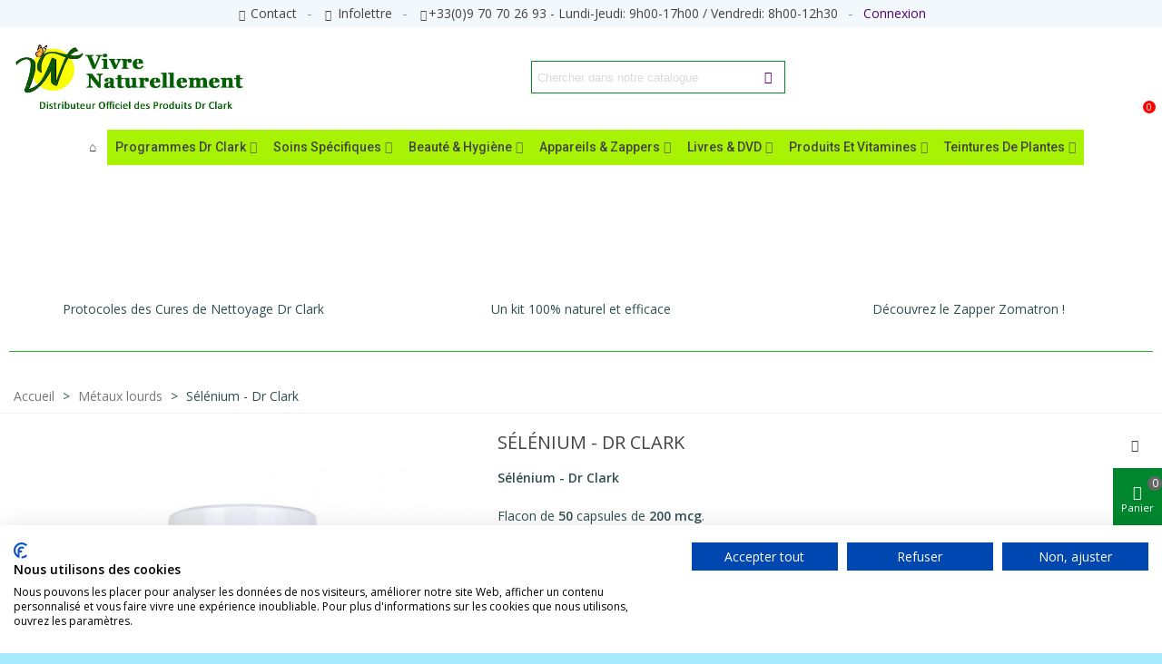

--- FILE ---
content_type: text/html; charset=utf-8
request_url: https://www.vivrenaturellement.com/metaux-lourds/257-selenium-dr-clark-7640116929234.html
body_size: 76782
content:
<!doctype html>
<html lang="fr">

  <head>
<!--Cookies First-->
  <script src="https://consent.cookiefirst.com/sites/vivrenaturellement.com-eca6c1c6-9be3-40ac-87e5-1a254f5dd090/consent.js"></script>
	
	  
  <meta charset="utf-8">


  <meta http-equiv="x-ua-compatible" content="ie=edge">



<script>
window.dataLayer = window.dataLayer || [];
function gtag(){dataLayer.push(arguments);}
gtag("consent", "default", {
  ad_storage: "denied",
  ad_user_data: "denied",
  ad_personalization: "denied",
  analytics_storage: "denied",
  personalization_storage: "denied",
  wait_for_update: 1000
})
</script>



  <link rel="canonical" href="https://www.vivrenaturellement.com/metaux-lourds/257-selenium-dr-clark-7640116929234.html">

  <title>Sélénium - Dr Clark</title>
<script data-keepinline="true">
    var cdcGtmApi = '//www.vivrenaturellement.com/module/cdc_googletagmanager/async';
    var ajaxShippingEvent = 0;
    var ajaxPaymentEvent = 0;

/* datalayer */
dataLayer = window.dataLayer || [];
    let cdcDatalayer = {"event":"view_item","pageCategory":"product","ecommerce":{"currency":"EUR","value":"16.21","items":[{"item_id":"257","item_name":"Selenium - Dr Clark","item_reference":"257","item_brand":"Dr Clark Zentrum","item_category":"Metaux lourds","price":"16.21","quantity":1,"google_business_vertical":"retail"}]},"google_tag_params":{"ecomm_pagetype":"product","ecomm_prodid":"257","ecomm_totalvalue":17.1,"ecomm_totalvalue_tax_exc":16.21,"ecomm_category":"Metaux lourds"}};
    dataLayer.push(cdcDatalayer);

/* call to GTM Tag */
(function(w,d,s,l,i){w[l]=w[l]||[];w[l].push({'gtm.start':
new Date().getTime(),event:'gtm.js'});var f=d.getElementsByTagName(s)[0],
j=d.createElement(s),dl=l!='dataLayer'?'&l='+l:'';j.async=true;j.src=
'https://www.googletagmanager.com/gtm.js?id='+i+dl;f.parentNode.insertBefore(j,f);
})(window,document,'script','dataLayer','GTM-5QSLWS6');

/* async call to avoid cache system for dynamic data */
var cdcgtmreq = new XMLHttpRequest();
cdcgtmreq.onreadystatechange = function() {
    if (cdcgtmreq.readyState == XMLHttpRequest.DONE ) {
        if (cdcgtmreq.status == 200) {
          	var datalayerJs = cdcgtmreq.responseText;
            try {
                var datalayerObj = JSON.parse(datalayerJs);
                dataLayer = dataLayer || [];
                dataLayer.push(datalayerObj);
            } catch(e) {
               console.log("[CDCGTM] error while parsing json");
            }

                    }
        dataLayer.push({
          'event': 'datalayer_ready'
        });
    }
};
cdcgtmreq.open("GET", "//www.vivrenaturellement.com/module/cdc_googletagmanager/async?action=user" /*+ "?" + new Date().getTime()*/, true);
cdcgtmreq.setRequestHeader('X-Requested-With', 'XMLHttpRequest');
cdcgtmreq.send();
</script>
  <meta name="description" content="Sélénium - Dr Clark">
  <meta name="keywords" content="sélénium,métaux lourds,chélateur,mercure,antidote">
      <meta name="robots" content="index,index">
        <link rel="canonical" href="https://www.vivrenaturellement.com/metaux-lourds/257-selenium-dr-clark-7640116929234.html">
    
                
  

<!--st begin -->

    <meta name="viewport" content="width=device-width, maximum-scale=1, initial-scale=1.0" />

    <meta property="og:type" content="product">
  <meta property="og:url" content="https://www.vivrenaturellement.com/metaux-lourds/257-selenium-dr-clark-7640116929234.html">
  <meta property="og:title" content="Sélénium - Dr Clark">
  <meta property="og:site_name" content="Vivre Naturellement">
  <meta property="og:description" content="Sélénium - Dr Clark">
  <meta property="og:image" content="https://www.vivrenaturellement.com/542-medium_default/selenium-dr-clark.jpg">
  <meta property="og:image:width" content="370">
  <meta property="og:image:height" content="423">
  <meta property="og:image:alt" content="Sélénium - Dr Clark">
    <meta property="product:pretax_price:amount" content="16.208531">
  <meta property="product:pretax_price:currency" content="EUR">
  <meta property="product:price:amount" content="17.1">
  <meta property="product:price:currency" content="EUR">
    
<!--st end -->

  <link rel="icon" type="image/vnd.microsoft.icon" href="https://www.vivrenaturellement.com/img/favicon.ico?1737534764">
  <link rel="shortcut icon" type="image/x-icon" href="https://www.vivrenaturellement.com/img/favicon.ico?1737534764">
  <!--st begin -->
        <link rel="icon" type="image/png" sizes="32x32" href="/upload/stthemeeditor/0b95119d8d2be7d63cd5618a7ce9fc52.png?1621289846" />
          <meta name="msapplication-config" content="https://www.vivrenaturellement.com/upload/stthemeeditor/1/browserconfig.xml?1621289846">
    
<!--st end -->

    <link rel="stylesheet" href="https://www.vivrenaturellement.com/themes/panda/assets/css/theme.css" media="all">
  <link rel="stylesheet" href="/modules/ps_checkout/views/css/payments.css?version=7.5.0.5" media="all">
  <link rel="stylesheet" href="https://www.vivrenaturellement.com/modules/steasy_trans_panda/elementor/assets/css/frontend.css" media="all">
  <link rel="stylesheet" href="https://www.vivrenaturellement.com/modules/steasybuilder/elementor/assets/lib/eicons/css/elementor-icons.css" media="all">
  <link rel="stylesheet" href="https://www.vivrenaturellement.com/modules/steasybuilder/elementor/assets/lib/animations/animations.min.css" media="all">
  <link rel="stylesheet" href="https://www.vivrenaturellement.com/modules/steasybuilder/elementor/assets/lib/e-select2/css/e-select2.css" media="all">
  <link rel="stylesheet" href="https://www.vivrenaturellement.com/modules/steasybuilder/elementor/assets/css/editor-preview.css" media="all">
  <link rel="stylesheet" href="https://www.vivrenaturellement.com/modules/steasybuilder/elementor/assets/css/frontend-legacy.css" media="all">
  <link rel="stylesheet" href="https://www.vivrenaturellement.com/modules/steasybuilder/elementor/assets/css/frontend.css" media="all">
  <link rel="stylesheet" href="https://fonts.googleapis.com/css?family=Vollkorn:100,100italic,200,200italic,300,300italic,400,400italic,500,500italic,600,600italic,700,700italic,800,800italic,900,900italic%7CRoboto:100,100italic,200,200italic,300,300italic,400,400italic,500,500italic,600,600italic,700,700italic,800,800italic,900,900italic%7CDangrek:100,100italic,200,200italic,300,300italic,400,400italic,500,500italic,600,600italic,700,700italic,800,800italic,900,900italic&amp;ver=0.1" media="all">
  <link rel="stylesheet" href="https://www.vivrenaturellement.com/themes/panda/assets/css/responsive.css" media="all">
  <link rel="stylesheet" href="https://www.vivrenaturellement.com/themes/panda/assets/css/responsive-lg.css" media="all">
  <link rel="stylesheet" href="https://www.vivrenaturellement.com/themes/panda/assets/css/responsive-xl.css" media="all">
  <link rel="stylesheet" href="https://www.vivrenaturellement.com/themes/panda/assets/css/responsive-xl-max.css" media="all">
  <link rel="stylesheet" href="https://www.vivrenaturellement.com/modules/stthemeeditor/views/css/animate.min.css" media="all">
  <link rel="stylesheet" href="https://www.vivrenaturellement.com/modules/sthoverimage/views/css/style.css" media="all">
  <link rel="stylesheet" href="https://www.vivrenaturellement.com/modules/avisclientstars/views/css/style.css" media="all">
  <link rel="stylesheet" href="https://www.vivrenaturellement.com/modules/allinone_rewards/css/presta-1.7/allinone_rewards-1.7.css" media="all">
  <link rel="stylesheet" href="https://www.vivrenaturellement.com/modules/ets_livechat/views/css/account.css" media="all">
  <link rel="stylesheet" href="https://www.vivrenaturellement.com/modules/bandeauhome/views/css/bandeau_home.css" media="all">
  <link rel="stylesheet" href="https://www.vivrenaturellement.com/modules/steavisgarantis/views/css/style.css" media="all">
  <link rel="stylesheet" href="https://www.vivrenaturellement.com/modules/club2//views/css/club.css" media="all">
  <link rel="stylesheet" href="https://www.vivrenaturellement.com/modules/lyoreservation/views/css/front/override_quickview.css" media="all">
  <link rel="stylesheet" href="https://www.vivrenaturellement.com/js/jquery/ui/themes/base/minified/jquery-ui.min.css" media="all">
  <link rel="stylesheet" href="https://www.vivrenaturellement.com/js/jquery/ui/themes/base/minified/jquery.ui.theme.min.css" media="all">
  <link rel="stylesheet" href="https://www.vivrenaturellement.com/js/jquery/plugins/fancybox/jquery.fancybox.css" media="all">
  <link rel="stylesheet" href="https://www.vivrenaturellement.com/modules/steasybuilder/elementor/js/elementor/css/elementor/css/post-global-setting-css-1.css" media="all">
  <link rel="stylesheet" href="https://www.vivrenaturellement.com/themes/pandachild/assets/css/custom.css" media="all">






  

  <script>
        var RESERVE = "R\u00e9server";
        var addtocart_animation = 0;
        var cart_ajax = true;
        var click_on_header_cart = 0;
        var elementorFrontendConfig = {"environmentMode":{"edit":false,"wpPreview":false},"i18n":{"shareOnFacebook":"Share on Facebook","shareOnTwitter":"Share on Twitter","pinIt":"Pin it","download":"Download","downloadImage":"Download image","fullscreen":"Fullscreen","zoom":"Zoom","share":"Share","playVideo":"Play Video","previous":"Previous","next":"Next","close":"Close"},"is_rtl":false,"breakpoints":{"xs":0,"sm":480,"md":768,"lg":992,"xl":1200,"xxl":1440,"fw":1600},"version":"3.0.11","is_static":false,"legacyMode":{"elementWrappers":false},"urls":{"assets":"\/modules\/steasybuilder\/elementor\/assets\/"},"settings":{"styleGlobals":[],"page":[],"editorPreferences":[]}};
        var etsSeoFo = {"currentController":"product","conf":{"removeId":false}};
        var go_to_shopping_cart = 0;
        var hover_display_cp = 1;
        var iso_code = "fr";
        var lyo_date_format_lite = "d\/m\/Y";
        var prestashop = {"cart":{"products":[],"totals":{"total":{"type":"total","label":"Total","amount":0,"value":"0,00\u00a0\u20ac"},"total_including_tax":{"type":"total","label":"Total TTC","amount":0,"value":"0,00\u00a0\u20ac"},"total_excluding_tax":{"type":"total","label":"Total HT :","amount":0,"value":"0,00\u00a0\u20ac"}},"subtotals":{"products":{"type":"products","label":"Sous-total","amount":0,"value":"0,00\u00a0\u20ac"},"discounts":null,"shipping":{"type":"shipping","label":"Livraison","amount":0,"value":""},"tax":null},"products_count":0,"summary_string":"0 articles","vouchers":{"allowed":1,"added":[]},"discounts":[],"minimalPurchase":0,"minimalPurchaseRequired":""},"currency":{"id":1,"name":"Euro","iso_code":"EUR","iso_code_num":"978","sign":"\u20ac"},"customer":{"lastname":null,"firstname":null,"email":null,"birthday":null,"newsletter":null,"newsletter_date_add":null,"optin":null,"website":null,"company":null,"siret":null,"ape":null,"is_logged":false,"gender":{"type":null,"name":null},"addresses":[]},"language":{"name":"Fran\u00e7ais (French)","iso_code":"fr","locale":"fr-FR","language_code":"fr","is_rtl":"0","date_format_lite":"d\/m\/Y","date_format_full":"d\/m\/Y H:i:s","id":1},"page":{"title":"","canonical":"https:\/\/www.vivrenaturellement.com\/metaux-lourds\/257-selenium-dr-clark-7640116929234.html","meta":{"title":"S\u00e9l\u00e9nium - Dr Clark","description":"S\u00e9l\u00e9nium - Dr Clark","keywords":"s\u00e9l\u00e9nium,m\u00e9taux lourds,ch\u00e9lateur,mercure,antidote","robots":"index"},"page_name":"product","body_classes":{"lang-fr":true,"lang-rtl":false,"country-FR":true,"currency-EUR":true,"layout-full-width":true,"page-product":true,"tax-display-enabled":true,"product-id-257":true,"product-S\u00e9l\u00e9nium - Dr Clark":true,"product-id-category-38":true,"product-id-manufacturer-1":true,"product-id-supplier-1":true,"product-available-for-order":true},"admin_notifications":[]},"shop":{"name":"Vivre Naturellement","logo":"https:\/\/www.vivrenaturellement.com\/img\/logo-1737534764.jpg","stores_icon":"https:\/\/www.vivrenaturellement.com\/img\/logo_stores.png","favicon":"https:\/\/www.vivrenaturellement.com\/img\/favicon.ico"},"urls":{"base_url":"https:\/\/www.vivrenaturellement.com\/","current_url":"https:\/\/www.vivrenaturellement.com\/metaux-lourds\/257-selenium-dr-clark-7640116929234.html","shop_domain_url":"https:\/\/www.vivrenaturellement.com","img_ps_url":"https:\/\/www.vivrenaturellement.com\/img\/","img_cat_url":"https:\/\/www.vivrenaturellement.com\/img\/c\/","img_lang_url":"https:\/\/www.vivrenaturellement.com\/img\/l\/","img_prod_url":"https:\/\/www.vivrenaturellement.com\/img\/p\/","img_manu_url":"https:\/\/www.vivrenaturellement.com\/img\/m\/","img_sup_url":"https:\/\/www.vivrenaturellement.com\/img\/su\/","img_ship_url":"https:\/\/www.vivrenaturellement.com\/img\/s\/","img_store_url":"https:\/\/www.vivrenaturellement.com\/img\/st\/","img_col_url":"https:\/\/www.vivrenaturellement.com\/img\/co\/","img_url":"https:\/\/www.vivrenaturellement.com\/themes\/pandachild\/assets\/img\/","css_url":"https:\/\/www.vivrenaturellement.com\/themes\/pandachild\/assets\/css\/","js_url":"https:\/\/www.vivrenaturellement.com\/themes\/pandachild\/assets\/js\/","pic_url":"https:\/\/www.vivrenaturellement.com\/upload\/","pages":{"address":"https:\/\/www.vivrenaturellement.com\/adresse","addresses":"https:\/\/www.vivrenaturellement.com\/adresses","authentication":"https:\/\/www.vivrenaturellement.com\/connexion","cart":"https:\/\/www.vivrenaturellement.com\/panier","category":"https:\/\/www.vivrenaturellement.com\/index.php?controller=category","cms":"https:\/\/www.vivrenaturellement.com\/index.php?controller=cms","contact":"https:\/\/www.vivrenaturellement.com\/nous-contacter","discount":"https:\/\/www.vivrenaturellement.com\/reduction","guest_tracking":"https:\/\/www.vivrenaturellement.com\/suivi-commande-invite","history":"https:\/\/www.vivrenaturellement.com\/historique-commandes","identity":"https:\/\/www.vivrenaturellement.com\/identite","index":"https:\/\/www.vivrenaturellement.com\/","my_account":"https:\/\/www.vivrenaturellement.com\/mon-compte","order_confirmation":"https:\/\/www.vivrenaturellement.com\/confirmation-commande","order_detail":"https:\/\/www.vivrenaturellement.com\/detail-commande","order_follow":"https:\/\/www.vivrenaturellement.com\/suivi-commande","order":"https:\/\/www.vivrenaturellement.com\/commande","order_return":"https:\/\/www.vivrenaturellement.com\/index.php?controller=order-return","order_slip":"https:\/\/www.vivrenaturellement.com\/avoirs","pagenotfound":"https:\/\/www.vivrenaturellement.com\/page-introuvable","password":"https:\/\/www.vivrenaturellement.com\/recuperation-mot-de-passe","pdf_invoice":"https:\/\/www.vivrenaturellement.com\/index.php?controller=pdf-invoice","pdf_order_return":"https:\/\/www.vivrenaturellement.com\/index.php?controller=pdf-order-return","pdf_order_slip":"https:\/\/www.vivrenaturellement.com\/index.php?controller=pdf-order-slip","prices_drop":"https:\/\/www.vivrenaturellement.com\/promotions","product":"https:\/\/www.vivrenaturellement.com\/index.php?controller=product","search":"https:\/\/www.vivrenaturellement.com\/recherche","sitemap":"https:\/\/www.vivrenaturellement.com\/plan-site","stores":"https:\/\/www.vivrenaturellement.com\/magasins","supplier":"https:\/\/www.vivrenaturellement.com\/fournisseur","register":"https:\/\/www.vivrenaturellement.com\/connexion?create_account=1","order_login":"https:\/\/www.vivrenaturellement.com\/commande?login=1"},"alternative_langs":[],"theme_assets":"\/themes\/pandachild\/assets\/","actions":{"logout":"https:\/\/www.vivrenaturellement.com\/?mylogout="},"no_picture_image":{"bySize":{"cart_default":{"url":"https:\/\/www.vivrenaturellement.com\/img\/p\/fr-default-cart_default.jpg","width":70,"height":80},"small_default":{"url":"https:\/\/www.vivrenaturellement.com\/img\/p\/fr-default-small_default.jpg","width":105,"height":120},"cart_default_2x":{"url":"https:\/\/www.vivrenaturellement.com\/img\/p\/fr-default-cart_default_2x.jpg","width":140,"height":160},"small_default_2x":{"url":"https:\/\/www.vivrenaturellement.com\/img\/p\/fr-default-small_default_2x.jpg","width":210,"height":240},"home_default":{"url":"https:\/\/www.vivrenaturellement.com\/img\/p\/fr-default-home_default.jpg","width":280,"height":320},"medium_default":{"url":"https:\/\/www.vivrenaturellement.com\/img\/p\/fr-default-medium_default.jpg","width":370,"height":423},"home_default_2x":{"url":"https:\/\/www.vivrenaturellement.com\/img\/p\/fr-default-home_default_2x.jpg","width":560,"height":640},"large_default":{"url":"https:\/\/www.vivrenaturellement.com\/img\/p\/fr-default-large_default.jpg","width":700,"height":800},"medium_default_2x":{"url":"https:\/\/www.vivrenaturellement.com\/img\/p\/fr-default-medium_default_2x.jpg","width":740,"height":846},"large_default_2x":{"url":"https:\/\/www.vivrenaturellement.com\/img\/p\/fr-default-large_default_2x.jpg","width":1200,"height":1372},"superlarge_default":{"url":"https:\/\/www.vivrenaturellement.com\/img\/p\/fr-default-superlarge_default.jpg","width":1200,"height":1372},"superlarge_default_2x":{"url":"https:\/\/www.vivrenaturellement.com\/img\/p\/fr-default-superlarge_default_2x.jpg","width":1200,"height":1372}},"small":{"url":"https:\/\/www.vivrenaturellement.com\/img\/p\/fr-default-cart_default.jpg","width":70,"height":80},"medium":{"url":"https:\/\/www.vivrenaturellement.com\/img\/p\/fr-default-home_default_2x.jpg","width":560,"height":640},"large":{"url":"https:\/\/www.vivrenaturellement.com\/img\/p\/fr-default-superlarge_default_2x.jpg","width":1200,"height":1372},"legend":""}},"configuration":{"display_taxes_label":true,"display_prices_tax_incl":true,"is_catalog":false,"show_prices":true,"opt_in":{"partner":false},"quantity_discount":{"type":"discount","label":"Remise sur prix unitaire"},"voucher_enabled":1,"return_enabled":1},"field_required":[],"breadcrumb":{"links":[{"title":"Accueil","url":"https:\/\/www.vivrenaturellement.com\/"},{"title":"M\u00e9taux lourds","url":"https:\/\/www.vivrenaturellement.com\/38-metaux-lourds"},{"title":"S\u00e9l\u00e9nium - Dr Clark","url":"https:\/\/www.vivrenaturellement.com\/metaux-lourds\/257-selenium-dr-clark-7640116929234.html"}],"count":3},"link":{"protocol_link":"https:\/\/","protocol_content":"https:\/\/"},"time":1763206238,"static_token":"51e404270881877ec5dc009ac6cc4eb4","token":"105498db03d9779aa00bc0eaa09261fa","debug":false};
        var ps_checkoutApplePayUrl = "https:\/\/www.vivrenaturellement.com\/module\/ps_checkout\/applepay?token=51e404270881877ec5dc009ac6cc4eb4";
        var ps_checkoutAutoRenderDisabled = false;
        var ps_checkoutCancelUrl = "https:\/\/www.vivrenaturellement.com\/module\/ps_checkout\/cancel?token=51e404270881877ec5dc009ac6cc4eb4";
        var ps_checkoutCardBrands = ["MASTERCARD","VISA","AMEX","CB_NATIONALE"];
        var ps_checkoutCardFundingSourceImg = "\/modules\/ps_checkout\/views\/img\/payment-cards.png";
        var ps_checkoutCardLogos = {"AMEX":"\/modules\/ps_checkout\/views\/img\/amex.svg","CB_NATIONALE":"\/modules\/ps_checkout\/views\/img\/cb.svg","DINERS":"\/modules\/ps_checkout\/views\/img\/diners.svg","DISCOVER":"\/modules\/ps_checkout\/views\/img\/discover.svg","JCB":"\/modules\/ps_checkout\/views\/img\/jcb.svg","MAESTRO":"\/modules\/ps_checkout\/views\/img\/maestro.svg","MASTERCARD":"\/modules\/ps_checkout\/views\/img\/mastercard.svg","UNIONPAY":"\/modules\/ps_checkout\/views\/img\/unionpay.svg","VISA":"\/modules\/ps_checkout\/views\/img\/visa.svg"};
        var ps_checkoutCartProductCount = 0;
        var ps_checkoutCheckUrl = "https:\/\/www.vivrenaturellement.com\/module\/ps_checkout\/check?token=51e404270881877ec5dc009ac6cc4eb4";
        var ps_checkoutCheckoutTranslations = {"checkout.go.back.label":"Tunnel de commande","checkout.go.back.link.title":"Retourner au tunnel de commande","checkout.card.payment":"Paiement par carte","checkout.page.heading":"R\u00e9sum\u00e9 de commande","checkout.cart.empty":"Votre panier d'achat est vide.","checkout.page.subheading.card":"Carte","checkout.page.subheading.paypal":"PayPal","checkout.payment.by.card":"Vous avez choisi de payer par carte.","checkout.payment.by.paypal":"Vous avez choisi de payer par PayPal.","checkout.order.summary":"Voici un r\u00e9sum\u00e9 de votre commande :","checkout.order.amount.total":"Le montant total de votre panier est de","checkout.order.included.tax":"(TTC)","checkout.order.confirm.label":"Veuillez finaliser votre commande en cliquant sur &quot;Je valide ma commande&quot;","checkout.payment.token.delete.modal.header":"Voulez-vous supprimer cette m\u00e9thode de paiement ?","checkout.payment.token.delete.modal.content":"Cette m\u00e9thode de paiement sera supprim\u00e9e de votre compte :","checkout.payment.token.delete.modal.confirm-button":"Supprimer cette m\u00e9thode de paiement","checkout.payment.loader.processing-request":"Veuillez patienter, nous traitons votre demande...","checkout.payment.others.link.label":"Autres moyens de paiement","checkout.payment.others.confirm.button.label":"Je valide ma commande","checkout.form.error.label":"Une erreur s'est produite lors du paiement. Veuillez r\u00e9essayer ou contacter le support.","loader-component.label.header":"Merci pour votre achat !","loader-component.label.body":"Veuillez patienter, nous traitons votre paiement","loader-component.label.body.longer":"Veuillez patienter, cela prend un peu plus de temps...","payment-method-logos.title":"Paiement 100% s\u00e9curis\u00e9","express-button.cart.separator":"ou","express-button.checkout.express-checkout":"Achat rapide","ok":"Ok","cancel":"Annuler","paypal.hosted-fields.label.card-name":"Nom du titulaire de la carte","paypal.hosted-fields.placeholder.card-name":"Nom du titulaire de la carte","paypal.hosted-fields.label.card-number":"Num\u00e9ro de carte","paypal.hosted-fields.placeholder.card-number":"Num\u00e9ro de carte","paypal.hosted-fields.label.expiration-date":"Date d'expiration","paypal.hosted-fields.placeholder.expiration-date":"MM\/YY","paypal.hosted-fields.label.cvv":"Code de s\u00e9curit\u00e9","paypal.hosted-fields.placeholder.cvv":"XXX","error.paypal-sdk":"L'instance du PayPal JavaScript SDK est manquante","error.google-pay-sdk":"L'instance du Google Pay Javascript SDK est manquante","error.apple-pay-sdk":"L'instance du Apple Pay Javascript SDK est manquante","error.google-pay.transaction-info":"Une erreur est survenue lors de la r\u00e9cup\u00e9ration des informations sur la transaction Google Pay","error.apple-pay.payment-request":"Une erreur est survenue lors de la r\u00e9cup\u00e9ration des informations sur la transaction Apple Pay","error.paypal-sdk.contingency.cancel":"Authentification du titulaire de carte annul\u00e9e, veuillez choisir un autre moyen de paiement ou essayez de nouveau.","error.paypal-sdk.contingency.error":"Une erreur est survenue lors de l'authentification du titulaire de la carte, veuillez choisir un autre moyen de paiement ou essayez de nouveau.","error.paypal-sdk.contingency.failure":"Echec de l'authentification du titulaire de la carte, veuillez choisir un autre moyen de paiement ou essayez de nouveau.","error.paypal-sdk.contingency.unknown":"L'identit\u00e9 du titulaire de la carte n'a pas pu \u00eatre v\u00e9rifi\u00e9e, veuillez choisir un autre moyen de paiement ou essayez de nouveau.","APPLE_PAY_MERCHANT_SESSION_VALIDATION_ERROR":"Nous ne pouvons pas traiter votre paiement Apple Pay pour le moment. Cela peut \u00eatre d\u00fb \u00e0 un probl\u00e8me de v\u00e9rification de la configuration du paiement pour ce site. Veuillez r\u00e9essayer plus tard ou choisir un autre moyen de paiement.","APPROVE_APPLE_PAY_VALIDATION_ERROR":"Un probl\u00e8me est survenu lors du traitement de votre paiement Apple Pay. Veuillez v\u00e9rifier les d\u00e9tails de votre commande et r\u00e9essayer, ou utilisez un autre mode de paiement."};
        var ps_checkoutCheckoutUrl = "https:\/\/www.vivrenaturellement.com\/commande";
        var ps_checkoutConfirmUrl = "https:\/\/www.vivrenaturellement.com\/confirmation-commande";
        var ps_checkoutCreateUrl = "https:\/\/www.vivrenaturellement.com\/module\/ps_checkout\/create?token=51e404270881877ec5dc009ac6cc4eb4";
        var ps_checkoutCustomMarks = [];
        var ps_checkoutExpressCheckoutCartEnabled = false;
        var ps_checkoutExpressCheckoutOrderEnabled = false;
        var ps_checkoutExpressCheckoutProductEnabled = false;
        var ps_checkoutExpressCheckoutSelected = false;
        var ps_checkoutExpressCheckoutUrl = "https:\/\/www.vivrenaturellement.com\/module\/ps_checkout\/ExpressCheckout?token=51e404270881877ec5dc009ac6cc4eb4";
        var ps_checkoutFundingSource = "paypal";
        var ps_checkoutFundingSourcesSorted = ["paypal","paylater"];
        var ps_checkoutGooglePayUrl = "https:\/\/www.vivrenaturellement.com\/module\/ps_checkout\/googlepay?token=51e404270881877ec5dc009ac6cc4eb4";
        var ps_checkoutHostedFieldsContingencies = "SCA_WHEN_REQUIRED";
        var ps_checkoutHostedFieldsEnabled = false;
        var ps_checkoutIconsPath = "\/modules\/ps_checkout\/views\/img\/icons\/";
        var ps_checkoutLoaderImage = "\/modules\/ps_checkout\/views\/img\/loader.svg";
        var ps_checkoutPartnerAttributionId = "PrestaShop_Cart_PSXO_PSDownload";
        var ps_checkoutPayLaterCartPageButtonEnabled = false;
        var ps_checkoutPayLaterCategoryPageBannerEnabled = false;
        var ps_checkoutPayLaterHomePageBannerEnabled = false;
        var ps_checkoutPayLaterOrderPageBannerEnabled = false;
        var ps_checkoutPayLaterOrderPageButtonEnabled = false;
        var ps_checkoutPayLaterOrderPageMessageEnabled = true;
        var ps_checkoutPayLaterProductPageBannerEnabled = false;
        var ps_checkoutPayLaterProductPageButtonEnabled = false;
        var ps_checkoutPayLaterProductPageMessageEnabled = false;
        var ps_checkoutPayPalButtonConfiguration = "";
        var ps_checkoutPayPalEnvironment = "LIVE";
        var ps_checkoutPayPalOrderId = "";
        var ps_checkoutPayPalSdkConfig = {"clientId":"AXjYFXWyb4xJCErTUDiFkzL0Ulnn-bMm4fal4G-1nQXQ1ZQxp06fOuE7naKUXGkq2TZpYSiI9xXbs4eo","merchantId":"TBNRBT55U56VU","currency":"EUR","intent":"capture","commit":"false","vault":"false","integrationDate":"2022-14-06","dataPartnerAttributionId":"PrestaShop_Cart_PSXO_PSDownload","dataCspNonce":"","dataEnable3ds":"true","disableFunding":"bancontact,card,eps,ideal,mybank,p24,blik","enableFunding":"paylater","components":"marks,funding-eligibility"};
        var ps_checkoutPayWithTranslations = {"paypal":"Payer avec un compte PayPal","paylater":"Payer en plusieurs fois avec PayPal Pay Later"};
        var ps_checkoutPaymentMethodLogosTitleImg = "\/modules\/ps_checkout\/views\/img\/icons\/lock_checkout.svg";
        var ps_checkoutPaymentUrl = "https:\/\/www.vivrenaturellement.com\/module\/ps_checkout\/payment?token=51e404270881877ec5dc009ac6cc4eb4";
        var ps_checkoutRenderPaymentMethodLogos = true;
        var ps_checkoutValidateUrl = "https:\/\/www.vivrenaturellement.com\/module\/ps_checkout\/validate?token=51e404270881877ec5dc009ac6cc4eb4";
        var ps_checkoutVaultUrl = "https:\/\/www.vivrenaturellement.com\/module\/ps_checkout\/vault?token=51e404270881877ec5dc009ac6cc4eb4";
        var ps_checkoutVersion = "7.5.0.5";
        var quick_search_as = true;
        var quick_search_as_min = 1;
        var quick_search_as_size = 6;
        var st_cart_page_url = "\/\/www.vivrenaturellement.com\/panier?action=show";
        var st_maximum_already_message = "Vous avez atteint la quantit\u00e9 maximum pour ce produit.";
        var st_myloved_url = "https:\/\/www.vivrenaturellement.com\/module\/stlovedproduct\/myloved";
        var st_refresh_url = "\/\/www.vivrenaturellement.com\/module\/stshoppingcart\/ajax";
        var stblogcomments_moderate = 1;
        var stlove_bos = [];
        var stlove_login = 0;
        var stlove_pros = [];
        var stmywishlist_url = "https:\/\/www.vivrenaturellement.com\/module\/stwishlist\/mywishlist";
        var sttheme = {"cookie_domain":"www.vivrenaturellement.com","cookie_path":"\/","drop_down":0,"magnificpopup_tprev":"Pr\u00e9c\u00e9dent","magnificpopup_tnext":"Suivant","magnificpopup_tcounter":"%curr% of %total%","is_rtl":0,"is_mobile_device":false,"gallery_image_type":"medium_default","thumb_image_type":"cart_default","responsive_max":1,"fullwidth":0,"responsive":"1","product_view_swither":"1","infinite_scroll":"0","cate_pro_lazy":"1","sticky_column":"","filter_position":"","sticky_option":3,"product_thumbnails":"0","pro_thumnbs_per_fw":"2","pro_thumnbs_per_xxl":"1","pro_thumnbs_per_xl":"1","pro_thumnbs_per_lg":"1","pro_thumnbs_per_md":"3","pro_thumnbs_per_sm":"2","pro_thumnbs_per_xs":"1","pro_kk_per_fw":"1","pro_kk_per_xxl":"1","pro_kk_per_xl":"1","pro_kk_per_lg":"1","pro_kk_per_md":"1","pro_kk_per_sm":"1","pro_kk_per_xs":"1","categories_per_fw":"1","categories_per_xxl":"6","categories_per_xl":"5","categories_per_lg":"5","categories_per_md":"4","categories_per_sm":"3","categories_per_xs":"2","enable_zoom":2,"enable_thickbox":1,"retina":"1","sticky_mobile_header":"2","sticky_mobile_header_height":"0","use_mobile_header":"0","pro_image_column_md":"5","submemus_animation":0,"submemus_action":0,"pro_quantity_input":"2","popup_vertical_fit":"0","pro_tm_slider":"0","pro_tm_slider_cate":"0","buy_now":"0","lazyload_main_gallery":"0","product_views":"0"};
        var stwebp = {"brand_default":1,"brand_default_2x":1,"cart_default":1,"cart_default_2x":1,"category_default":1,"category_default_2x":1,"home_default":1,"home_default_2x":1,"large_default":1,"large_default_2x":1,"medium_default":1,"medium_default_2x":1,"small_default":1,"small_default_2x":1,"stores_default":1,"superlarge_default":1,"superlarge_default_2x":1};
        var stwebp_supported = null;
        var stwebp_type = 0;
        var stwish_pros = [];
        var wrongemailaddress_stnewsletter = "Invalid email address";
      </script>

<!--st end -->

  <style>
#st_mega_menu_wrap #st_ma_6:hover, #st_mega_menu_wrap #st_menu_6.current .ma_level_0,#st_mega_menu_column_block #st_ma_6:hover, #st_mega_menu_column_block #st_menu_6.current .ma_level_0,#st_mega_menu_wrap #st_menu_block_6 a:hover,#st_mega_menu_column_block #st_menu_block_6 a:hover{color:#000000;}#st_mega_menu_wrap #st_ma_6,#st_mega_menu_column_block #st_ma_6{background-color:#a7f303;}#st_mega_menu_wrap #st_ma_6:hover, #st_mega_menu_wrap #st_menu_6.current .ma_level_0,#st_mega_menu_column_block #st_ma_6:hover, #st_mega_menu_column_block #st_menu_6.current .ma_level_0{background-color:#a7f303;}#st_mega_menu_wrap #st_menu_6 .stmenu_sub, #st_mega_menu_wrap #st_menu_6 .stmenu_multi_level ul, #st_mega_menu_wrap #st_menu_6 .mu_level_2 ul,#st_mega_menu_column_block #st_menu_6 .stmenu_sub, #st_mega_menu_column_block #st_menu_6 .stmenu_multi_level ul, #st_mega_menu_column_block #st_menu_6 .mu_level_2 ul,#st_mega_menu_wrap #st_menu_6 .stmenu_vs{background-color:#e7ffe5;}#st_mega_menu_wrap #st_ma_8:hover, #st_mega_menu_wrap #st_menu_8.current .ma_level_0,#st_mega_menu_column_block #st_ma_8:hover, #st_mega_menu_column_block #st_menu_8.current .ma_level_0,#st_mega_menu_wrap #st_menu_block_8 a:hover,#st_mega_menu_column_block #st_menu_block_8 a:hover{color:#000000;}#st_mega_menu_wrap #st_ma_8,#st_mega_menu_column_block #st_ma_8{background-color:#a7f303;}#st_mega_menu_wrap #st_ma_8:hover, #st_mega_menu_wrap #st_menu_8.current .ma_level_0,#st_mega_menu_column_block #st_ma_8:hover, #st_mega_menu_column_block #st_menu_8.current .ma_level_0{background-color:#a7f303;}#st_mega_menu_wrap #st_menu_8 .stmenu_sub, #st_mega_menu_wrap #st_menu_8 .stmenu_multi_level ul, #st_mega_menu_wrap #st_menu_8 .mu_level_2 ul,#st_mega_menu_column_block #st_menu_8 .stmenu_sub, #st_mega_menu_column_block #st_menu_8 .stmenu_multi_level ul, #st_mega_menu_column_block #st_menu_8 .mu_level_2 ul,#st_mega_menu_wrap #st_menu_8 .stmenu_vs{background-color:#e7ffe5;}#st_mega_menu_wrap #st_ma_10:hover, #st_mega_menu_wrap #st_menu_10.current .ma_level_0,#st_mega_menu_column_block #st_ma_10:hover, #st_mega_menu_column_block #st_menu_10.current .ma_level_0,#st_mega_menu_wrap #st_menu_block_10 a:hover,#st_mega_menu_column_block #st_menu_block_10 a:hover{color:#000000;}#st_mega_menu_wrap #st_ma_10,#st_mega_menu_column_block #st_ma_10{background-color:#a7f303;}#st_mega_menu_wrap #st_ma_10:hover, #st_mega_menu_wrap #st_menu_10.current .ma_level_0,#st_mega_menu_column_block #st_ma_10:hover, #st_mega_menu_column_block #st_menu_10.current .ma_level_0{background-color:#a7f303;}#st_mega_menu_wrap #st_menu_10 .stmenu_sub, #st_mega_menu_wrap #st_menu_10 .stmenu_multi_level ul, #st_mega_menu_wrap #st_menu_10 .mu_level_2 ul,#st_mega_menu_column_block #st_menu_10 .stmenu_sub, #st_mega_menu_column_block #st_menu_10 .stmenu_multi_level ul, #st_mega_menu_column_block #st_menu_10 .mu_level_2 ul,#st_mega_menu_wrap #st_menu_10 .stmenu_vs{background-color:#e7ffe5;}#st_mega_menu_wrap #st_ma_12:hover, #st_mega_menu_wrap #st_menu_12.current .ma_level_0,#st_mega_menu_column_block #st_ma_12:hover, #st_mega_menu_column_block #st_menu_12.current .ma_level_0,#st_mega_menu_wrap #st_menu_block_12 a:hover,#st_mega_menu_column_block #st_menu_block_12 a:hover{color:#000000;}#st_mega_menu_wrap #st_ma_12,#st_mega_menu_column_block #st_ma_12{background-color:#a7f303;}#st_mega_menu_wrap #st_ma_12:hover, #st_mega_menu_wrap #st_menu_12.current .ma_level_0,#st_mega_menu_column_block #st_ma_12:hover, #st_mega_menu_column_block #st_menu_12.current .ma_level_0{background-color:#a7f303;}#st_mega_menu_wrap #st_menu_12 .stmenu_sub, #st_mega_menu_wrap #st_menu_12 .stmenu_multi_level ul, #st_mega_menu_wrap #st_menu_12 .mu_level_2 ul,#st_mega_menu_column_block #st_menu_12 .stmenu_sub, #st_mega_menu_column_block #st_menu_12 .stmenu_multi_level ul, #st_mega_menu_column_block #st_menu_12 .mu_level_2 ul,#st_mega_menu_wrap #st_menu_12 .stmenu_vs{background-color:#e7ffe5;}#st_mega_menu_wrap #st_ma_15:hover, #st_mega_menu_wrap #st_menu_15.current .ma_level_0,#st_mega_menu_column_block #st_ma_15:hover, #st_mega_menu_column_block #st_menu_15.current .ma_level_0,#st_mega_menu_wrap #st_menu_block_15 a:hover,#st_mega_menu_column_block #st_menu_block_15 a:hover{color:#000000;}#st_mega_menu_wrap #st_ma_15,#st_mega_menu_column_block #st_ma_15{background-color:#a7f303;}#st_mega_menu_wrap #st_ma_15:hover, #st_mega_menu_wrap #st_menu_15.current .ma_level_0,#st_mega_menu_column_block #st_ma_15:hover, #st_mega_menu_column_block #st_menu_15.current .ma_level_0{background-color:#a7f303;}#st_mega_menu_wrap #st_menu_15 .stmenu_sub, #st_mega_menu_wrap #st_menu_15 .stmenu_multi_level ul, #st_mega_menu_wrap #st_menu_15 .mu_level_2 ul,#st_mega_menu_column_block #st_menu_15 .stmenu_sub, #st_mega_menu_column_block #st_menu_15 .stmenu_multi_level ul, #st_mega_menu_column_block #st_menu_15 .mu_level_2 ul,#st_mega_menu_wrap #st_menu_15 .stmenu_vs{background-color:#e7ffe5;}#st_mega_menu_wrap #st_ma_17:hover, #st_mega_menu_wrap #st_menu_17.current .ma_level_0,#st_mega_menu_column_block #st_ma_17:hover, #st_mega_menu_column_block #st_menu_17.current .ma_level_0,#st_mega_menu_wrap #st_menu_block_17 a:hover,#st_mega_menu_column_block #st_menu_block_17 a:hover{color:#000000;}#st_mega_menu_wrap #st_ma_17,#st_mega_menu_column_block #st_ma_17{background-color:#a7f303;}#st_mega_menu_wrap #st_ma_17:hover, #st_mega_menu_wrap #st_menu_17.current .ma_level_0,#st_mega_menu_column_block #st_ma_17:hover, #st_mega_menu_column_block #st_menu_17.current .ma_level_0{background-color:#a7f303;}#st_mega_menu_wrap #st_menu_17 .stmenu_sub, #st_mega_menu_wrap #st_menu_17 .stmenu_multi_level ul, #st_mega_menu_wrap #st_menu_17 .mu_level_2 ul,#st_mega_menu_column_block #st_menu_17 .stmenu_sub, #st_mega_menu_column_block #st_menu_17 .stmenu_multi_level ul, #st_mega_menu_column_block #st_menu_17 .mu_level_2 ul,#st_mega_menu_wrap #st_menu_17 .stmenu_vs{background-color:#e7ffe5;}#st_mega_menu_wrap #st_ma_19:hover, #st_mega_menu_wrap #st_menu_19.current .ma_level_0,#st_mega_menu_column_block #st_ma_19:hover, #st_mega_menu_column_block #st_menu_19.current .ma_level_0,#st_mega_menu_wrap #st_menu_block_19 a:hover,#st_mega_menu_column_block #st_menu_block_19 a:hover{color:#000000;}#st_mega_menu_wrap #st_ma_19,#st_mega_menu_column_block #st_ma_19{background-color:#a7f303;}#st_mega_menu_wrap #st_ma_19:hover, #st_mega_menu_wrap #st_menu_19.current .ma_level_0,#st_mega_menu_column_block #st_ma_19:hover, #st_mega_menu_column_block #st_menu_19.current .ma_level_0{background-color:#a7f303;}#st_mega_menu_wrap #st_menu_19 .stmenu_sub, #st_mega_menu_wrap #st_menu_19 .stmenu_multi_level ul, #st_mega_menu_wrap #st_menu_19 .mu_level_2 ul,#st_mega_menu_column_block #st_menu_19 .stmenu_sub, #st_mega_menu_column_block #st_menu_19 .stmenu_multi_level ul, #st_mega_menu_column_block #st_menu_19 .mu_level_2 ul,#st_mega_menu_wrap #st_menu_19 .stmenu_vs{background-color:#e7ffe5;}
</style>
<style>.block_blog .s_title_block{font-size: 16px;}.products_sldier_swiper .block_blog .pro_outer_box:hover .pro_second_box,.product_list.grid .block_blog .pro_outer_box:hover .pro_second_box{ background-color: #ffffff; }</style>
<style>#st_news_letter_1 .st_news_letter_form_inner{max-width:258px;}#st_news_letter_1 .st_news_letter_input{height:35px;}#st_news_letter_1 .input-group-with-border{border-color:#444444;}</style>
<style>.countdown_timer.countdown_style_0 .countdown_wrap_inner div{padding-top:11px;padding-bottom:11px;}.countdown_timer.countdown_style_0 .countdown_wrap_inner div span{height:22px;line-height:22px;}.countdown_timer.countdown_style_0 .countdown_wrap_inner div{border-right:none;}.countdown_name{display:none;}</style>
<script>
//<![CDATA[

var s_countdown_all = 0;
var s_countdown_id_products = []; 
var s_countdown_style = 0; 
var s_countdown_lang = new Array();
s_countdown_lang['day'] = "jour";
s_countdown_lang['days'] = "jours";
s_countdown_lang['hrs'] = "heurs";
s_countdown_lang['min'] = "min";
s_countdown_lang['sec'] = "sec";

//]]>
</script>
<style>.love_product .btn_text{margin-right:4px;}</style>
<style> .breadcrumb_spacing{height:20px;} #page_banner_container_1 {padding-top: 8px;} #page_banner_container_1 {padding-bottom: 8px;} #page_banner_container_1 {margin-top:5px;}</style>
<style>#rightbar_1 .icon_wrap{color:#ffffff}#rightbar_1 .icon_wrap{background-color:#00872e}#side_products_cart{right: 0; left: auto; border-left-width: 4px;border-right-width: 0;}.is_rtl #side_products_cart{left: 0; right: auto;border-left-width:0;border-right-width: 4px;}#side_products_cart .st-menu-header .close_right_side{left: 4px; right: auto;}.is_rtl #side_products_cart .st-menu-header .close_right_side{left: auto; right: 4px;}#side_loved{right: 0; left: auto; border-left-width: 4px;border-right-width: 0;}.is_rtl #side_loved{left: 0; right: auto;border-left-width:0;border-right-width: 4px;}#side_loved .st-menu-header .close_right_side{left: 4px; right: auto;}.is_rtl #side_loved .st-menu-header .close_right_side{left: auto; right: 4px;}#rightbar_3 .icon_wrap{color:#ffffff}#rightbar_3 .icon_wrap{background-color:#00872e}#side_mobile_nav{right: 0; left: auto; border-left-width: 4px;border-right-width: 0;}.is_rtl #side_mobile_nav{left: 0; right: auto;border-left-width:0;border-right-width: 4px;}#side_mobile_nav .st-menu-header .close_right_side{left: 4px; right: auto;}.is_rtl #side_mobile_nav .st-menu-header .close_right_side{left: auto; right: 4px;}#side_stmobilemenu{right: auto; left: 0; border-left-width: 0;border-right-width: 4px;}.is_rtl #side_stmobilemenu{left: auto; right: 0;border-left-width:4px;border-right-width: 0;}#side_stmobilemenu .st-menu-header .close_right_side{left: auto; right: 4px;}.is_rtl #side_stmobilemenu .st-menu-header .close_right_side{left: 4px; right: auto;}#rightbar{-webkit-flex-grow: 3; -moz-flex-grow: 3; flex-grow: 3; -ms-flex-positive: 3;}#leftbar{-webkit-flex-grow: 0; -moz-flex-grow: 0; flex-grow: 0; -ms-flex-positive: 0;}#rightbar{top:auto; bottom:0%;}#leftbar{top:auto; bottom:0%;}</style>
<style>.st_sticker_1{color:#ffffff;}.st_sticker_1{background:rgba(218,174,0,1);}.st_sticker_1{border-color:#3b3b3b;}.st_sticker_1{border-width:1px;}.st_sticker_1{font-weight:normal;}.st_sticker_1{left:0px;}.st_sticker_1{top:0px;}.st_sticker_4{border-color:#999999;}.st_sticker_4{border-width:2px;}.st_sticker_4{font-weight:normal;}.st_sticker_3{color:#ffffff;}.st_sticker_3{background:rgba(229,77,38,0);}.st_sticker_3{border-width:0px;}.st_sticker_6{color:#ffffff;}.st_sticker_6{background:rgba(214,77,0,1);}.st_sticker_6{border-color:#b53000;}.st_sticker_6{border-width:2px;}.st_sticker_6{font-size:10px;}.st_sticker_6{font-weight:normal;}.st_sticker_6{right:0px;}.st_sticker_6{top:0px;}</style>

<!-- Magic Zoom Prestashop module version v5.9.18 [v1.6.78:v5.2.9] -->
<script type="text/javascript">window["mgctlbx$Pltm"] = "Prestashop";</script>
<link type="text/css" href="/modules/magiczoom/views/css/magiczoom.css" rel="stylesheet" media="screen" />
<link type="text/css" href="/modules/magiczoom/views/css/magiczoom.module.css" rel="stylesheet" media="screen" />
<script type="text/javascript" src="/modules/magiczoom/views/js/magiczoom.js"></script>
<script type="text/javascript" src="/modules/magiczoom/views/js/magictoolbox.utils.js"></script>
<script type="text/javascript">
	var mzOptions = {
		'zoomWidth':'auto',
		'zoomHeight':'auto',
		'zoomPosition':'right',
		'zoomDistance':15,
		'selectorTrigger':'click',
		'transitionEffect':true,
		'lazyZoom':false,
		'rightClick':true,
		'cssClass':'',
		'zoomMode':'magnifier',
		'zoomOn':'hover',
		'upscale':true,
		'smoothing':true,
		'variableZoom':false,
		'zoomCaption':'off',
		'hint':'once',
		'textHoverZoomHint':'Passez votre souris pour zoomer',
		'textClickZoomHint':'Cliquez pour zoomer'
	}
</script>
<script type="text/javascript">
	var mzMobileOptions = {
		'zoomMode':'off',
		'textHoverZoomHint':'Touch to zoom',
		'textClickZoomHint':'Double tap to zoom'
	}
</script>

<script type="text/javascript">
    var isPrestaShop15x = true;
    var isPrestaShop1541 = true;
    var isPrestaShop156x = true;
    var isPrestaShop16x = true;
    var isPrestaShop17x = true;
    var mEvent = 'click';
    var originalLayout = false;
    var m360AsPrimaryImage = true && (typeof(window['Magic360']) != 'undefined');
    var useMagicScroll = false;
    var scrollItems = 3;
    var isProductMagicZoomReady = false;
    var allowHighlightActiveSelectorOnUpdate = true;
    mzOptions['onZoomReady'] = function(id) {
        //console.log('MagicZoom onZoomReady: ', id);
        if (id == 'MagicZoomImageMainImage') {
            isProductMagicZoomReady = true;
        }
    }
    mzOptions['onUpdate'] = function(id, oldA, newA) {
        //console.log('MagicZoom onUpdate: ', id);
        if (allowHighlightActiveSelectorOnUpdate) {
            mtHighlightActiveSelector(newA);
        }
        allowHighlightActiveSelectorOnUpdate = true;
    }


</script>
<script type="text/javascript" src="/modules/magiczoom/views/js/product17.js"></script>

<script type="text/javascript" src="/modules/magiczoom/views/js/switch.js"></script>
<link href="//fonts.googleapis.com/css?family=Open+Sans:600,400,400i|Oswald:700" rel="stylesheet" type="text/css" media="all">
 
<script type="text/javascript">
    var agSiteId="1487";
</script>
<script src="https://www.societe-des-avis-garantis.fr/wp-content/plugins/ag-core/widgets/JsWidget.js" type="text/javascript"></script>

<style>
    </style>


<meta name="facebook-domain-verification" content="fe5lisbbs5n9m1ys6c4iqh20wpz6wg" />
	
  </head>
  <body id="product" class="product lang-fr country-fr currency-eur layout-full-width page-product tax-display-enabled product-id-257 product-selenium-dr-clark product-id-category-38 product-id-manufacturer-1 product-id-supplier-1 product-available-for-order   lang_fr  dropdown_menu_event_0 
   desktop_device  slide_lr_column        is_logged_0 	 hide-left-column hide-right-column 
  ">
<!-- Google Tag Manager (noscript) -->
<noscript><iframe src="https://www.googletagmanager.com/ns.html?id=GTM-5QSLWS6"
height="0" width="0" style="display:none;visibility:hidden"></iframe></noscript>
<!-- End Google Tag Manager (noscript) -->  
  	
      <!-- Google Tag Manager (noscript) -->
<noscript><iframe src="https://www.googletagmanager.com/ns.html?id=GTM-5QSLWS6"
height="0" width="0" style="display:none;visibility:hidden"></iframe></noscript>
<!-- End Google Tag Manager (noscript) -->

    
	<div id="st-container" class="st-container st-effect-0">
	  <div class="st-pusher">
		<div class="st-content"><!-- this is the wrapper for the content -->
		  <div class="st-content-inner">
	<!-- off-canvas-end -->

	<main id="body_wrapper">
	  <div id="page_wrapper" class=" boxed_page_wrapper ">
	  
			  
	  <div class="header-container   header_sticky_option_3">
	  <header id="st_header" class="animated fast">
		
		  
    

            <div id="top_bar" class="nav_bar horizontal-s " >
      <div class="wide_container_box wide_container">
        <div id="top_bar_container" class="container">
          <div id="top_bar_row" class="flex_container">
            <nav id="nav_left" class="flex_float_left"><div class="flex_box"></div></nav>
            <nav id="nav_center" class="flex_float_center"><div class="flex_box"><!-- MODULE st stmultilink -->
    <div id="multilink_1" class="stlinkgroups_top dropdown_wrap first-item top_bar_item"><a href="https://www.vivrenaturellement.com/suivi-clients/contact-vnt" title="  Contact"   class="dropdown_tri  header_item" aria-haspopup="true" aria-expanded="false"><i class="fto-mail-alt st_custom_link_icon "></i><span id="multilink_lable_1">  Contact</span><i class="fto-angle-down arrow_down arrow"></i><i class="fto-angle-up arrow_up arrow"></i></a>            </div>
    <div id="multilink_6" class="stlinkgroups_top dropdown_wrap  top_bar_item"><a href="https://www.vivrenaturellement.com/content/12-inscription-a-l-infolettre-de-vivre-naturellement" title="Infolettre"  rel="nofollow"   class="dropdown_tri  header_item" aria-haspopup="true" aria-expanded="false"><i class="fto-mail-2 st_custom_link_icon "></i><span id="multilink_lable_6">Infolettre</span><i class="fto-angle-down arrow_down arrow"></i><i class="fto-angle-up arrow_up arrow"></i></a>            </div>
    <div id="multilink_7" class="stlinkgroups_top dropdown_wrap  top_bar_item"><div class="dropdown_tri  header_item" aria-haspopup="true" aria-expanded="false"><i class="fto-phone st_custom_link_icon "></i><span id="multilink_lable_7">+33(0)9 70 70 26 93 - Lundi-Jeudi: 9h00-17h00 / Vendredi: 8h00-12h30</span><i class="fto-angle-down arrow_down arrow"></i><i class="fto-angle-up arrow_up arrow"></i></div>            </div>
<!-- /MODULE st stmultilink -->
<!-- MODULE st stcustomersignin -->
						<a class="login top_bar_item header_icon_btn_1" href="https://www.vivrenaturellement.com/mon-compte" rel="nofollow" title="Connectez-vous au compte de votre client"><span class="header_item"><span class="header_icon_btn_text header_v_align_m">Connexion</span></span></a>
		<!-- /MODULE st stcustomersignin --></div></nav>
            <nav id="nav_right" class="flex_float_right"><div class="flex_box"></div></nav>
          </div>
        </div>          
      </div>
    </div>
  

  <section id="mobile_bar" class="animated fast">
    <div class="container">
      <div id="mobile_bar_top" class="flex_container">
                  <div id="mobile_bar_left">
            <div class="flex_container">
            	                	<!-- MODULE st stsidebar -->
	<a id="rightbar_4"  href="javascript:;" class="mobile_bar_tri  menu_mobile_bar_tri mobile_bar_item   with_text" data-name="side_stmobilemenu" data-direction="open_bar_left" rel="nofollow" title="Menu">
	    <i class="fto-menu fs_xl"></i>
	    <span class="mobile_bar_tri_text">Menu</span>
	</a>
<!-- /MODULE st stsidebar -->

            </div>
          </div>
          <div id="mobile_bar_center" class="flex_child">
            <div class="flex_container  flex_center ">            	                            <a class="mobile_logo" href="https://www.vivrenaturellement.com/" title="Vivre Naturellement">
              <img class="logo" src="https://www.vivrenaturellement.com/img/logo-1737534764.jpg"  alt="Vivre Naturellement" width="512" height="150"/>
            </a>
        
              	              
            </div>
          </div>
          <div id="mobile_bar_right">
            <div class="flex_container">	<!-- MODULE st stsidebar -->
	<a id="rightbar_5"  href="javascript:;" class="mobile_bar_tri  customer_mobile_bar_tri mobile_bar_item" data-name="side_mobile_nav" data-direction="open_bar_right" rel="nofollow" title="Paramètres">
	    <i class="fto-ellipsis fs_xl"></i>
	    <span class="mobile_bar_tri_text">Paramètres</span>
	</a>
<!-- /MODULE st stsidebar -->
</div>
          </div>
      </div>
      <div id="mobile_bar_bottom" class="flex_container">
        
      </div>
    </div>
  </section>


    <div id="header_primary" class="">
    <div class="wide_container_box wide_container">
      <div id="header_primary_container" class="container">
        <div id="header_primary_row" class="flex_container  logo_left ">
                                  <div id="header_left" class="">
            <div class="flex_container header_box  flex_left ">
                                        <div class="logo_box">
          <div class="slogan_horizon">
            <a class="shop_logo" href="https://www.vivrenaturellement.com/" title="Vivre Naturellement">
                <img class="logo" src="https://www.vivrenaturellement.com/img/logo-1737534764.jpg"  alt="Vivre Naturellement" width="512" height="150"/>
            </a>
                      </div>
                  </div>
        
                                        </div>
          </div>
            <div id="header_center" class="">
              <div class="flex_container header_box  flex_center ">
                                              <style>.elementor-132 .elementor-element.elementor-element-ca7b7b8 .autocomplete-suggestions{max-height:200px;}</style>		<div data-elementor-type="wp-page" data-elementor-id="132" class="elementor elementor-132" data-elementor-settings="[]">
							<div class="elementor-section-wrap">
							<section class="elementor-section elementor-top-section elementor-element elementor-element-ab5c9d3 elementor-section-boxed elementor-section-height-default elementor-section-height-default" data-id="ab5c9d3" data-element_type="section">
						<div class="elementor-container elementor-column-gap-default">
					<div class="elementor-column elementor-col-100 elementor-top-column elementor-element elementor-element-a402c3b" data-id="a402c3b" data-element_type="column">
			<div class="elementor-widget-wrap elementor-element-populated">
								<div class="elementor-element elementor-element-ca7b7b8 elementor-widget elementor-widget-search" data-id="ca7b7b8" data-element_type="widget" data-widget_type="search.default">
				<div class="elementor-widget-container">
			<div class="search_widget_block ">
<div class="search_widget" data-search-controller-url="//www.vivrenaturellement.com/recherche">
	<form method="get" action="//www.vivrenaturellement.com/recherche" class="search_widget_form">
		<input type="hidden" name="controller" value="search">
		<div class="search_widget_form_inner input-group round_item js-parent-focus input-group-with-border">
	      <input type="text" class="form-control search_widget_text js-child-focus" name="s" value="" placeholder="Chercher dans notre catalogue">
	      <span class="input-group-btn">
	        <button class="btn btn-search btn-no-padding btn-spin search_widget_btn link_color icon_btn" type="submit"><i class="fto-search-1"></i></button>
	      </span>
	    </div>

	</form>
	<div class="search_results  search_show_img  search_show_name  search_show_price "></div>
	<a href="javascript:;" title="Plus de produits." rel="nofollow" class="display_none search_more_products go">Cliquer pour plus de produits.</a>
	<div class="display_none search_no_products">Aucun produit n'a été trouvé.</div>
</div>
</div>
		</div>
				</div>
					</div>
		</div>
							</div>
		</section>
						</div>
					</div>
		
                              </div>
            </div>
          <div id="header_right" class="">
            <div id="header_right_top" class="flex_container header_box  flex_right ">
                
            </div>
                <div id="header_right_bottom" class="flex_container header_box  flex_right ">
                                    <!-- MODULE st stshoppingcart -->
<div class="blockcart dropdown_wrap top_bar_item shopping_cart_style_0  clearfix" data-refresh-url="//www.vivrenaturellement.com/module/stshoppingcart/ajax"><a href="//www.vivrenaturellement.com/panier?action=show" title="Voir mon panier d'achat" rel="nofollow" class="st_shopping_cart dropdown_tri header_item " data-name="side_products_cart" data-direction="open_bar_right"><div class="flex_container"><div class="ajax_cart_bag mar_r4"><span class="ajax_cart_quantity amount_circle ">0</span><span class="ajax_cart_bg_handle"></span></div><span class="cart_text mar_r4">Panier</span></div></a><div class="dropdown_list cart_body  no_show_empty "><div class="dropdown_box">      <div class="shoppingcart-list">
              <div class="cart_empty">Votre panier est vide.</div>
            </div></div></div></div><!-- /MODULE st stshoppingcart -->
                                </div>
          </div>
        </div>
      </div>
    </div>
  </div>
    <div class="nav_full_container "></div>


  <div id="easymenu_container" class="easymenu_bar"></div>
              <section id="top_extra" class="main_menu_has_widgets_0">
      <div class="wide_container boxed_megamenu">
      <div class="st_mega_menu_container animated fast">
      <div class="container">
        <div id="top_extra_container" class="flex_container  flex_center ">
            	<!-- MODULE st stmegamenu -->
	<nav id="st_mega_menu_wrap" class="">
		<ul class="st_mega_menu clearfix mu_level_0">
								<li id="st_menu_1" class="ml_level_0 m_alignment_0">
			<a id="st_ma_1" href="https://www.vivrenaturellement.com/" class="ma_level_0 ma_icon" title=""><i class="fto-home"></i></a>
					</li>
									<li id="st_menu_6" class="ml_level_0 m_alignment_0">
			<a id="st_ma_6" href="https://www.vivrenaturellement.com/30-cures-dr-clark" class="ma_level_0 is_parent" title="Cures Dr Clark">Programmes Dr Clark</a>
								<div class="stmenu_sub style_wide col-md-12">
		<div class="row m_column_row">
																			<div id="st_menu_column_4" class="col-md-12">
																											<div id="st_menu_block_7">
							<div class="row">
															<div class="col-md-3">
																		<ul class="mu_level_1">
										<li class="ml_level_1">
											<a href="https://www.vivrenaturellement.com/182-nettoyage-du-foie" title="Nettoyage du Foie"  class="ma_level_1 ma_item">Nettoyage du Foie</a>
																					</li>
									</ul>	
								</div>
																							<div class="col-md-3">
																		<ul class="mu_level_1">
										<li class="ml_level_1">
											<a href="https://www.vivrenaturellement.com/183-depuration-des-reins" title="Dépuration des Reins"  class="ma_level_1 ma_item">Dépuration des Reins</a>
																					</li>
									</ul>	
								</div>
																							<div class="col-md-3">
																		<ul class="mu_level_1">
										<li class="ml_level_1">
											<a href="https://www.vivrenaturellement.com/186-programme-antiparasitaire" title="Programme Antiparasitaire"  class="ma_level_1 ma_item">Programme Antiparasitaire</a>
																					</li>
									</ul>	
								</div>
																							<div class="col-md-3">
																		<ul class="mu_level_1">
										<li class="ml_level_1">
											<a href="https://www.vivrenaturellement.com/187-programme-intestinal" title="Programme Intestinal"  class="ma_level_1 ma_item">Programme Intestinal</a>
																					</li>
									</ul>	
								</div>
																</div><div class="row">
																							<div class="col-md-3">
																		<ul class="mu_level_1">
										<li class="ml_level_1">
											<a href="https://www.vivrenaturellement.com/217-elimination-des-metaux-lourds" title="Elimination des Métaux Lourds"  class="ma_level_1 ma_item">Elimination des Métaux Lourds</a>
																					</li>
									</ul>	
								</div>
																							<div class="col-md-3">
																		<ul class="mu_level_1">
										<li class="ml_level_1">
											<a href="https://www.vivrenaturellement.com/231-programme-coeur-circulation" title="Programme Cœur &amp; Circulation"  class="ma_level_1 ma_item">Programme Cœur &amp; Circulation</a>
																					</li>
									</ul>	
								</div>
																							<div class="col-md-3">
																		<ul class="mu_level_1">
										<li class="ml_level_1">
											<a href="https://www.vivrenaturellement.com/233-cocktail-anti-oxydants" title="Cocktail Anti-Oxydants"  class="ma_level_1 ma_item">Cocktail Anti-Oxydants</a>
																					</li>
									</ul>	
								</div>
																							<div class="col-md-3">
																		<ul class="mu_level_1">
										<li class="ml_level_1">
											<a href="https://www.vivrenaturellement.com/290-packs-programmes" title="Packs Programmes"  class="ma_level_1 ma_item">Packs Programmes</a>
																					</li>
									</ul>	
								</div>
																</div><div class="row">
																							<div class="col-md-3">
																		<ul class="mu_level_1">
										<li class="ml_level_1">
											<a href="https://www.vivrenaturellement.com/296-soutien-immunitaire" title="Soutien immunitaire"  class="ma_level_1 ma_item">Soutien immunitaire</a>
																					</li>
									</ul>	
								</div>
																							<div class="col-md-3">
																		<ul class="mu_level_1">
										<li class="ml_level_1">
											<a href="https://www.vivrenaturellement.com/316-cures-essentielles" title="Cures essentielles"  class="ma_level_1 ma_item">Cures essentielles</a>
																					</li>
									</ul>	
								</div>
																						</div>
							</div>
																		</div>
							</div>
	</div>
						</li>
									<li id="st_menu_8" class="ml_level_0 m_alignment_0">
			<a id="st_ma_8" href="https://www.vivrenaturellement.com/40-soins-specifiques" class="ma_level_0 is_parent" title="Soins spécifiques">Soins Spécifiques</a>
								<div class="stmenu_sub style_wide col-md-12">
		<div class="row m_column_row">
																			<div id="st_menu_column_5" class="col-md-12">
																											<div id="st_menu_block_9">
							<div class="row">
															<div class="col-md-3">
																		<ul class="mu_level_1">
										<li class="ml_level_1">
											<a href="https://www.vivrenaturellement.com/298-defenses-immunitaires" title="Défenses immunitaires"  class="ma_level_1 ma_item">Défenses immunitaires</a>
																					</li>
									</ul>	
								</div>
																							<div class="col-md-3">
																		<ul class="mu_level_1">
										<li class="ml_level_1">
											<a href="https://www.vivrenaturellement.com/299-digestion-et-transit" title="Digestion et transit"  class="ma_level_1 ma_item">Digestion et transit</a>
																					</li>
									</ul>	
								</div>
																							<div class="col-md-3">
																		<ul class="mu_level_1">
										<li class="ml_level_1">
											<a href="https://www.vivrenaturellement.com/300-cardiovasculaire" title="Cardiovasculaire"  class="ma_level_1 ma_item">Cardiovasculaire</a>
																					</li>
									</ul>	
								</div>
																							<div class="col-md-3">
																		<ul class="mu_level_1">
										<li class="ml_level_1">
											<a href="https://www.vivrenaturellement.com/301-regulation-hormonale" title="Régulation hormonale"  class="ma_level_1 ma_item">Régulation hormonale</a>
																					</li>
									</ul>	
								</div>
																</div><div class="row">
																							<div class="col-md-3">
																		<ul class="mu_level_1">
										<li class="ml_level_1">
											<a href="https://www.vivrenaturellement.com/302-sommeil-detente" title="Sommeil - détente"  class="ma_level_1 ma_item">Sommeil - détente</a>
																					</li>
									</ul>	
								</div>
																							<div class="col-md-3">
																		<ul class="mu_level_1">
										<li class="ml_level_1">
											<a href="https://www.vivrenaturellement.com/303-douleurs" title="Douleurs"  class="ma_level_1 ma_item">Douleurs</a>
																					</li>
									</ul>	
								</div>
																							<div class="col-md-3">
																		<ul class="mu_level_1">
										<li class="ml_level_1">
											<a href="https://www.vivrenaturellement.com/304-confort-urinaire" title="Confort urinaire"  class="ma_level_1 ma_item">Confort urinaire</a>
																					</li>
									</ul>	
								</div>
																							<div class="col-md-3">
																		<ul class="mu_level_1">
										<li class="ml_level_1">
											<a href="https://www.vivrenaturellement.com/305-regulation-des-sucres" title="Régulation des sucres"  class="ma_level_1 ma_item">Régulation des sucres</a>
																					</li>
									</ul>	
								</div>
																</div><div class="row">
																							<div class="col-md-3">
																		<ul class="mu_level_1">
										<li class="ml_level_1">
											<a href="https://www.vivrenaturellement.com/306-voies-respiratoires" title="Voies respiratoires"  class="ma_level_1 ma_item">Voies respiratoires</a>
																					</li>
									</ul>	
								</div>
																							<div class="col-md-3">
																		<ul class="mu_level_1">
										<li class="ml_level_1">
											<a href="https://www.vivrenaturellement.com/307-alcalinisation" title="Alcalinisation"  class="ma_level_1 ma_item">Alcalinisation</a>
																					</li>
									</ul>	
								</div>
																							<div class="col-md-3">
																		<ul class="mu_level_1">
										<li class="ml_level_1">
											<a href="https://www.vivrenaturellement.com/308-minceur" title="Minceur"  class="ma_level_1 ma_item">Minceur</a>
																					</li>
									</ul>	
								</div>
																							<div class="col-md-3">
																		<ul class="mu_level_1">
										<li class="ml_level_1">
											<a href="https://www.vivrenaturellement.com/309-chelation-metaux" title="Chélation métaux"  class="ma_level_1 ma_item">Chélation métaux</a>
																					</li>
									</ul>	
								</div>
																</div><div class="row">
																							<div class="col-md-3">
																		<ul class="mu_level_1">
										<li class="ml_level_1">
											<a href="https://www.vivrenaturellement.com/310-memoire" title="Mémoire"  class="ma_level_1 ma_item">Mémoire</a>
																					</li>
									</ul>	
								</div>
																						</div>
							</div>
																		</div>
							</div>
	</div>
						</li>
									<li id="st_menu_10" class="ml_level_0 m_alignment_0">
			<a id="st_ma_10" href="https://www.vivrenaturellement.com/47-beaute-hygiene" class="ma_level_0 is_parent" title="Beauté - Hygiène">Beauté & Hygiène</a>
								<div class="stmenu_sub style_wide col-md-12">
		<div class="row m_column_row">
																			<div id="st_menu_column_6" class="col-md-12">
																											<div id="st_menu_block_11">
							<div class="row">
															<div class="col-md-3">
																		<ul class="mu_level_1">
										<li class="ml_level_1">
											<a href="https://www.vivrenaturellement.com/48-soins-sanctum-bebe" title="Soins Sanctum Bébé"  class="ma_level_1 ma_item">Soins Sanctum Bébé</a>
																					</li>
									</ul>	
								</div>
																							<div class="col-md-3">
																		<ul class="mu_level_1">
										<li class="ml_level_1">
											<a href="https://www.vivrenaturellement.com/49-soins-sanctum-hommes" title="Soins Sanctum hommes"  class="ma_level_1 ma_item">Soins Sanctum hommes</a>
																					</li>
									</ul>	
								</div>
																							<div class="col-md-3">
																		<ul class="mu_level_1">
										<li class="ml_level_1">
											<a href="https://www.vivrenaturellement.com/50-soins-sanctum-femmes" title="Soins Sanctum femmes"  class="ma_level_1 ma_item">Soins Sanctum femmes</a>
																					</li>
									</ul>	
								</div>
																							<div class="col-md-3">
																		<ul class="mu_level_1">
										<li class="ml_level_1">
											<a href="https://www.vivrenaturellement.com/51-packs-essentiels-voyage" title="Packs Essentiels voyage"  class="ma_level_1 ma_item">Packs Essentiels voyage</a>
																					</li>
									</ul>	
								</div>
																</div><div class="row">
																							<div class="col-md-3">
																		<ul class="mu_level_1">
										<li class="ml_level_1">
											<a href="https://www.vivrenaturellement.com/52-soins-sanctum-cheveux" title="Soins Sanctum cheveux"  class="ma_level_1 ma_item">Soins Sanctum cheveux</a>
																					</li>
									</ul>	
								</div>
																							<div class="col-md-3">
																		<ul class="mu_level_1">
										<li class="ml_level_1">
											<a href="https://www.vivrenaturellement.com/57-savons-naturels-bio" title="Savons Naturels Bio"  class="ma_level_1 ma_item">Savons Naturels Bio</a>
																					</li>
									</ul>	
								</div>
																							<div class="col-md-3">
																		<ul class="mu_level_1">
										<li class="ml_level_1">
											<a href="https://www.vivrenaturellement.com/311-soins-des-dents" title="Soins des dents"  class="ma_level_1 ma_item">Soins des dents</a>
																					</li>
									</ul>	
								</div>
																							<div class="col-md-3">
																		<ul class="mu_level_1">
										<li class="ml_level_1">
											<a href="https://www.vivrenaturellement.com/312-lessive-naturelle" title="Lessive naturelle"  class="ma_level_1 ma_item">Lessive naturelle</a>
																					</li>
									</ul>	
								</div>
																</div><div class="row">
																							<div class="col-md-3">
																		<ul class="mu_level_1">
										<li class="ml_level_1">
											<a href="https://www.vivrenaturellement.com/313-desinfectants-sains" title="Désinfectants sains"  class="ma_level_1 ma_item">Désinfectants sains</a>
																					</li>
									</ul>	
								</div>
																							<div class="col-md-3">
																		<ul class="mu_level_1">
										<li class="ml_level_1">
											<a href="https://www.vivrenaturellement.com/325-vraies-valeurs-de-la-vie" title="Vraies Valeurs de la Vie"  class="ma_level_1 ma_item">Vraies Valeurs de la Vie</a>
																					</li>
									</ul>	
								</div>
																						</div>
							</div>
																		</div>
							</div>
	</div>
						</li>
									<li id="st_menu_12" class="ml_level_0 m_alignment_0">
			<a id="st_ma_12" href="https://www.vivrenaturellement.com/39-appareils" class="ma_level_0 is_parent" title="Appareils">Appareils & zappers</a>
								<div class="stmenu_sub style_wide col-md-12">
		<div class="row m_column_row">
																			<div id="st_menu_column_7" class="col-md-12">
																											<div id="st_menu_block_13">
							<div class="row">
															<div class="col-md-3">
																		<ul class="mu_level_1">
										<li class="ml_level_1">
											<a href="https://www.vivrenaturellement.com/291-appareils-dr-clark" title="Appareils Dr Clark"  class="ma_level_1 ma_item">Appareils Dr Clark</a>
																					</li>
									</ul>	
								</div>
																							<div class="col-md-3">
																		<ul class="mu_level_1">
										<li class="ml_level_1">
											<a href="https://www.vivrenaturellement.com/294-cartes-pour-varizappeur-20" title="Cartes pour Varizappeur 2.0"  class="ma_level_1 ma_item">Cartes pour Varizappeur 2.0</a>
																					</li>
									</ul>	
								</div>
																							<div class="col-md-3">
																		<ul class="mu_level_1">
										<li class="ml_level_1">
											<a href="https://www.vivrenaturellement.com/295-accessoires-varizappeur-20" title="Accessoires Varizappeur 2.0"  class="ma_level_1 ma_item">Accessoires Varizappeur 2.0</a>
																					</li>
									</ul>	
								</div>
																							<div class="col-md-3">
																		<ul class="mu_level_1">
										<li class="ml_level_1">
											<a href="https://www.vivrenaturellement.com/45-accessoires-appareils-dr-clark" title="Accessoires Appareils Dr Clark"  class="ma_level_1 ma_item">Accessoires Appareils Dr Clark</a>
																					</li>
									</ul>	
								</div>
																</div><div class="row">
																							<div class="col-md-3">
																		<ul class="mu_level_1">
										<li class="ml_level_1">
											<a href="https://www.vivrenaturellement.com/209-synchrometre-dr-clark" title="Synchromètre - Dr Clark"  class="ma_level_1 ma_item">Synchromètre - Dr Clark</a>
																					</li>
									</ul>	
								</div>
																							<div class="col-md-3">
																		<ul class="mu_level_1">
										<li class="ml_level_1">
											<a href="https://www.vivrenaturellement.com/297-location-appareils" title="Location appareils"  class="ma_level_1 ma_item">Location appareils</a>
																					</li>
									</ul>	
								</div>
																							<div class="col-md-3">
																		<ul class="mu_level_1">
										<li class="ml_level_1">
											<a href="https://www.vivrenaturellement.com/314-purification-de-l-eau" title="Purification de l&#039;eau"  class="ma_level_1 ma_item">Purification de l&#039;eau</a>
																					</li>
									</ul>	
								</div>
																							<div class="col-md-3">
																		<ul class="mu_level_1">
										<li class="ml_level_1">
											<a href="https://www.vivrenaturellement.com/320-zappers" title="Zappers"  class="ma_level_1 ma_item">Zappers</a>
																					</li>
									</ul>	
								</div>
																</div><div class="row">
																							<div class="col-md-3">
																		<ul class="mu_level_1">
										<li class="ml_level_1">
											<a href="https://www.vivrenaturellement.com/322-argent-colloidal" title="Argent colloïdal"  class="ma_level_1 ma_item">Argent colloïdal</a>
																					</li>
									</ul>	
								</div>
																						</div>
							</div>
																		</div>
							</div>
	</div>
						</li>
									<li id="st_menu_15" class="ml_level_0 m_alignment_1">
			<a id="st_ma_15" href="https://www.vivrenaturellement.com/42-livres-dvd" class="ma_level_0 is_parent" title="Livres DVD">Livres & DVD</a>
								<div class="stmenu_sub style_wide col-md-1">
		<div class="row m_column_row">
																			<div id="st_menu_column_12" class="col-md-3">
																											<div id="st_menu_block_21">
																<ul class="mu_level_1">
									<li class="ml_level_1">
										<a id="st_ma_21" href="https://www.vivrenaturellement.com/324-ebooks-gratuits-a-telecharger" title="Ebooks gratuits" class="ma_level_1 ma_item">Ebooks gratuits</a>
																			</li>
								</ul>	
							</div>
																		</div>
							</div>
	</div>
						</li>
									<li id="st_menu_17" class="ml_level_0 m_alignment_0">
			<a id="st_ma_17" href="https://www.vivrenaturellement.com/41-produits-vitamines" class="ma_level_0 is_parent" title="Produits &amp; Vitamines">Produits et vitamines</a>
								<div class="stmenu_sub style_wide col-md-12">
		<div class="row m_column_row">
																			<div id="st_menu_column_10" class="col-md-12">
																											<div id="st_menu_block_18">
							<div class="row">
															<div class="col-md-3">
																		<ul class="mu_level_1">
										<li class="ml_level_1">
											<a href="https://www.vivrenaturellement.com/216-vitamines-dr-clark" title="Vitamines Dr Clark"  class="ma_level_1 ma_item">Vitamines Dr Clark</a>
																					</li>
									</ul>	
								</div>
																							<div class="col-md-3">
																		<ul class="mu_level_1">
										<li class="ml_level_1">
											<a href="https://www.vivrenaturellement.com/221-autres-complements-dr-clark" title="Autres Compléments Dr Clark"  class="ma_level_1 ma_item">Autres Compléments Dr Clark</a>
																					</li>
									</ul>	
								</div>
																							<div class="col-md-3">
																		<ul class="mu_level_1">
										<li class="ml_level_1">
											<a href="https://www.vivrenaturellement.com/225-acides-amines-dr-clark" title="Acides Aminés Dr Clark"  class="ma_level_1 ma_item">Acides Aminés Dr Clark</a>
																					</li>
									</ul>	
								</div>
																							<div class="col-md-3">
																		<ul class="mu_level_1">
										<li class="ml_level_1">
											<a href="https://www.vivrenaturellement.com/226-plantes-herbes-dr-clark" title="Plantes &amp; Herbes Dr Clark"  class="ma_level_1 ma_item">Plantes &amp; Herbes Dr Clark</a>
																					</li>
									</ul>	
								</div>
																</div><div class="row">
																							<div class="col-md-3">
																		<ul class="mu_level_1">
										<li class="ml_level_1">
											<a href="https://www.vivrenaturellement.com/234-mineraux-dr-clark" title="Minéraux - Dr Clark"  class="ma_level_1 ma_item">Minéraux - Dr Clark</a>
																					</li>
									</ul>	
								</div>
																							<div class="col-md-3">
																		<ul class="mu_level_1">
										<li class="ml_level_1">
											<a href="https://www.vivrenaturellement.com/236-enzymes-dr-clark" title="Enzymes - Dr Clark"  class="ma_level_1 ma_item">Enzymes - Dr Clark</a>
																					</li>
									</ul>	
								</div>
																							<div class="col-md-3">
																		<ul class="mu_level_1">
										<li class="ml_level_1">
											<a href="https://www.vivrenaturellement.com/269-autres-produits" title="Autres Produits"  class="ma_level_1 ma_item">Autres Produits</a>
																					</li>
									</ul>	
								</div>
																							<div class="col-md-3">
																		<ul class="mu_level_1">
										<li class="ml_level_1">
											<a href="https://www.vivrenaturellement.com/273-multi-vitamines" title="Multi-Vitamines"  class="ma_level_1 ma_item">Multi-Vitamines</a>
																					</li>
									</ul>	
								</div>
																</div><div class="row">
																							<div class="col-md-3">
																		<ul class="mu_level_1">
										<li class="ml_level_1">
											<a href="https://www.vivrenaturellement.com/293-enzymes-dr-clark" title="Enzymes Dr Clark"  class="ma_level_1 ma_item">Enzymes Dr Clark</a>
																					</li>
									</ul>	
								</div>
																							<div class="col-md-3">
																		<ul class="mu_level_1">
										<li class="ml_level_1">
											<a href="https://www.vivrenaturellement.com/321-protection-hiver-dr-clark" title="Protection hiver Dr Clark"  class="ma_level_1 ma_item">Protection hiver Dr Clark</a>
																					</li>
									</ul>	
								</div>
																						</div>
							</div>
																		</div>
							</div>
	</div>
						</li>
									<li id="st_menu_19" class="ml_level_0 m_alignment_0">
			<a id="st_ma_19" href="https://www.vivrenaturellement.com/223-teintures-de-plantes" class="ma_level_0 is_parent" title="Teintures de Plantes">Teintures de plantes</a>
								<div class="stmenu_sub style_wide col-md-12">
		<div class="row m_column_row">
																			<div id="st_menu_column_11" class="col-md-12">
																											<div id="st_menu_block_20">
							<div class="row">
															<div class="col-md-3">
																		<ul class="mu_level_1">
										<li class="ml_level_1">
											<a href="https://www.vivrenaturellement.com/277-renforcer-l-energie" title="Renforcer  l&#039;énergie"  class="ma_level_1 ma_item">Renforcer  l&#039;énergie</a>
																					</li>
									</ul>	
								</div>
																							<div class="col-md-3">
																		<ul class="mu_level_1">
										<li class="ml_level_1">
											<a href="https://www.vivrenaturellement.com/278-teintures-mineraux" title="Teintures - Minéraux"  class="ma_level_1 ma_item">Teintures - Minéraux</a>
																					</li>
									</ul>	
								</div>
																							<div class="col-md-3">
																		<ul class="mu_level_1">
										<li class="ml_level_1">
											<a href="https://www.vivrenaturellement.com/279-systeme-immunitaire" title="Système Immunitaire"  class="ma_level_1 ma_item">Système Immunitaire</a>
																					</li>
									</ul>	
								</div>
																							<div class="col-md-3">
																		<ul class="mu_level_1">
										<li class="ml_level_1">
											<a href="https://www.vivrenaturellement.com/280-teintures-bien-etre-general" title="Teintures Bien-Être Général"  class="ma_level_1 ma_item">Teintures Bien-Être Général</a>
																					</li>
									</ul>	
								</div>
																</div><div class="row">
																							<div class="col-md-3">
																		<ul class="mu_level_1">
										<li class="ml_level_1">
											<a href="https://www.vivrenaturellement.com/276-teintures-pour-femmes" title="Teintures pour Femmes"  class="ma_level_1 ma_item">Teintures pour Femmes</a>
																					</li>
									</ul>	
								</div>
																							<div class="col-md-3">
																		<ul class="mu_level_1">
										<li class="ml_level_1">
											<a href="https://www.vivrenaturellement.com/275-teintures-pour-hommes" title="Teintures pour Hommes"  class="ma_level_1 ma_item">Teintures pour Hommes</a>
																					</li>
									</ul>	
								</div>
																						</div>
							</div>
																		</div>
							</div>
	</div>
						</li>
			</ul>	</nav>
<!-- /MODULE st stmegamenu -->
                    </div>
      </div>
      </div>
      </div> 
  </section>
  		
	  </header>
	  </div>
	  
		<aside id="notifications">
  <div class="container">
    
    
    
      </div>
</aside>
	  
	  

	  
		  <div class="full_width_top_container"><style>.elementor-25 .elementor-element.elementor-element-500a139{margin-top:6px;margin-bottom:0px;padding:13px 0px 0px 0px;}.elementor-25 .elementor-element.elementor-element-04313fd{text-align:center;}.elementor-25 .elementor-element.elementor-element-04313fd .elementor-heading-title > u, .elementor-25 .elementor-element.elementor-element-04313fd .elementor-heading-title > i, .elementor-25 .elementor-element.elementor-element-04313fd .elementor-heading-title > b{vertical-align:middle;}.elementor-25 .elementor-element.elementor-element-0163840{text-align:center;}.elementor-25 .elementor-element.elementor-element-0163840 .elementor-heading-title > u, .elementor-25 .elementor-element.elementor-element-0163840 .elementor-heading-title > i, .elementor-25 .elementor-element.elementor-element-0163840 .elementor-heading-title > b{vertical-align:middle;}.elementor-25 .elementor-element.elementor-element-ae6b365{text-align:center;}.elementor-25 .elementor-element.elementor-element-ae6b365 .elementor-heading-title > u, .elementor-25 .elementor-element.elementor-element-ae6b365 .elementor-heading-title > i, .elementor-25 .elementor-element.elementor-element-ae6b365 .elementor-heading-title > b{vertical-align:middle;}.elementor-25 .elementor-element.elementor-element-87d925f:not(.elementor-motion-effects-element-type-background), .elementor-25 .elementor-element.elementor-element-87d925f > .elementor-motion-effects-container > .elementor-motion-effects-layer{background-color:#FFFFFF;}.elementor-25 .elementor-element.elementor-element-87d925f{transition:background 0.3s, border 0.3s, border-radius 0.3s, box-shadow 0.3s;}.elementor-25 .elementor-element.elementor-element-87d925f > .elementor-background-overlay{transition:background 0.3s, border-radius 0.3s, opacity 0.3s;}.elementor-25 .elementor-element.elementor-element-3533684:not(.elementor-motion-effects-element-type-background) > .elementor-widget-wrap, .elementor-25 .elementor-element.elementor-element-3533684 > .elementor-widget-wrap > .elementor-motion-effects-container > .elementor-motion-effects-layer{background-color:#FFFFFF;}.elementor-25 .elementor-element.elementor-element-3533684 > .elementor-element-populated{transition:background 0.3s, border 0.3s, border-radius 0.3s, box-shadow 0.3s;}.elementor-25 .elementor-element.elementor-element-3533684 > .elementor-element-populated > .elementor-background-overlay{transition:background 0.3s, border-radius 0.3s, opacity 0.3s;}.elementor-25 .elementor-element.elementor-element-0d854b7{--divider-border-style:solid;--divider-color:#22B92F;--divider-border-width:1.5px;}.elementor-25 .elementor-element.elementor-element-0d854b7 .elementor-divider-separator{width:100%;}.elementor-25 .elementor-element.elementor-element-0d854b7 .elementor-divider{padding-top:15px;padding-bottom:15px;}</style>		<div data-elementor-type="wp-page" data-elementor-id="25" class="elementor elementor-25" data-elementor-settings="[]">
							<div class="elementor-section-wrap">
							<section class="elementor-section elementor-top-section elementor-element elementor-element-500a139 elementor-hidden-phone elementor-section-boxed elementor-section-height-default elementor-section-height-default" data-id="500a139" data-element_type="section">
						<div class="elementor-container elementor-column-gap-default">
					<div class="elementor-column elementor-col-33 elementor-top-column elementor-element elementor-element-94ae2dd" data-id="94ae2dd" data-element_type="column">
			<div class="elementor-widget-wrap elementor-element-populated">
								<div class="elementor-element elementor-element-904bdd5 elementor-invisible elementor-widget elementor-widget-image" data-id="904bdd5" data-element_type="widget" data-settings="{&quot;_animation&quot;:&quot;none&quot;}" data-widget_type="image.default">
				<div class="elementor-widget-container">
					<div class="elementor-image">
														<a href="https://www.vivrenaturellement.com/content/41-la-sante-par-le-nettoyage" class="elementor-clickable">
							<img src="https://www.vivrenaturellement.com/img/cms/bandeau_sente_nettoyage%20copie.webp" title="" alt="La Santé par le Nettoyage guide gratuit à télécharger"  />								</a>
														</div>
				</div>
				</div>
				<div class="elementor-element elementor-element-04313fd elementor-widget elementor-widget-heading" data-id="04313fd" data-element_type="widget" data-widget_type="heading.default">
				<div class="elementor-widget-container">
			<div class="elementor-heading-title elementor-size-default elementor-inline-editing" data-elementor-setting-key="title_fr"><a href="https://www.vivrenaturellement.com/content/41-la-sante-par-le-nettoyage">Protocoles des Cures de Nettoyage Dr Clark</a></div>		</div>
				</div>
					</div>
		</div>
				<div class="elementor-column elementor-col-33 elementor-top-column elementor-element elementor-element-7ca57d5" data-id="7ca57d5" data-element_type="column">
			<div class="elementor-widget-wrap elementor-element-populated">
								<div class="elementor-element elementor-element-e9f13c2 elementor-invisible elementor-widget elementor-widget-image" data-id="e9f13c2" data-element_type="widget" data-settings="{&quot;_animation&quot;:&quot;none&quot;}" data-widget_type="image.default">
				<div class="elementor-widget-container">
					<div class="elementor-image">
														<a href="https://www.vivrenaturellement.com/content/37-lutter-contre-l-acidose" target="_blank" class="elementor-clickable">
							<img src="https://www.vivrenaturellement.com/img/cms/bandeau_lutter_acidose.webp" title="" alt="Lutter contre l'acidose"  />								</a>
														</div>
				</div>
				</div>
				<div class="elementor-element elementor-element-0163840 elementor-widget elementor-widget-heading" data-id="0163840" data-element_type="widget" data-widget_type="heading.default">
				<div class="elementor-widget-container">
			<div class="elementor-heading-title elementor-size-default elementor-inline-editing" data-elementor-setting-key="title_fr"><a href="https://www.vivrenaturellement.com/content/37-lutter-contre-l-acidose" target="_blank">Un kit 100% naturel et efficace</a></div>		</div>
				</div>
					</div>
		</div>
				<div class="elementor-column elementor-col-33 elementor-top-column elementor-element elementor-element-4709530" data-id="4709530" data-element_type="column">
			<div class="elementor-widget-wrap elementor-element-populated">
								<div class="elementor-element elementor-element-d720a68 elementor-invisible elementor-widget elementor-widget-image" data-id="d720a68" data-element_type="widget" data-settings="{&quot;_animation&quot;:&quot;none&quot;}" data-widget_type="image.default">
				<div class="elementor-widget-container">
					<div class="elementor-image">
														<a href="https://www.vivrenaturellement.com/appareils-dr-clark/2355-zappeur-zomatron-para-eliminator-0639713534757.html" class="elementor-clickable">
							<img src="https://www.vivrenaturellement.com/img/cms/zomatron_bandeau2.png" title="" alt="Lz Zapper Zomatron"  />								</a>
														</div>
				</div>
				</div>
				<div class="elementor-element elementor-element-ae6b365 elementor-widget elementor-widget-heading" data-id="ae6b365" data-element_type="widget" data-widget_type="heading.default">
				<div class="elementor-widget-container">
			<div class="elementor-heading-title elementor-size-default elementor-inline-editing" data-elementor-setting-key="title_fr"><a href="https://www.vivrenaturellement.com/appareils/2355-zappeur-zomatron-para-eliminator-0639713534757.html">Découvrez le Zapper Zomatron !</a></div>		</div>
				</div>
					</div>
		</div>
							</div>
		</section>
				<section class="elementor-section elementor-top-section elementor-element elementor-element-87d925f elementor-section-boxed elementor-section-height-default elementor-section-height-default" data-id="87d925f" data-element_type="section" data-settings="{&quot;background_background&quot;:&quot;classic&quot;}">
						<div class="elementor-container elementor-column-gap-default">
					<div class="elementor-column elementor-col-100 elementor-top-column elementor-element elementor-element-3533684" data-id="3533684" data-element_type="column" data-settings="{&quot;background_background&quot;:&quot;classic&quot;}">
			<div class="elementor-widget-wrap elementor-element-populated">
								<div class="elementor-element elementor-element-0d854b7 elementor-widget-divider--view-line elementor-widget elementor-widget-divider" data-id="0d854b7" data-element_type="widget" data-widget_type="divider.default">
				<div class="elementor-widget-container">
					<div class="elementor-divider">
			<span class="elementor-divider-separator">
						</span>
		</div>
				</div>
				</div>
					</div>
		</div>
							</div>
		</section>
				<section class="elementor-section elementor-top-section elementor-element elementor-element-d1eb665 elementor-section-boxed elementor-section-height-default elementor-section-height-default" data-id="d1eb665" data-element_type="section">
						<div class="elementor-container elementor-column-gap-default">
								</div>
		</section>
						</div>
					</div>
		</div>
		  
			  <!-- MODULE st stpagebanner -->
<div id="page_banner_container_1" class="breadcrumb_wrapper " >
  <div class="container"><div class="row">
        <div class="col-12  text-1 ">
                                                    <nav data-depth="3" class="breadcrumb_nav">
            <ul itemscope itemtype="http://schema.org/BreadcrumbList">
                              <li itemprop="itemListElement" itemscope itemtype="http://schema.org/ListItem">
                  <a itemprop="item" href="https://www.vivrenaturellement.com/" class="text_color" title="Accueil">                    <span itemprop="name">Accueil</span>
                  </a>                  <meta itemprop="position" content="1">
                </li>
                <li class="navigation-pipe">&gt;</li>                              <li itemprop="itemListElement" itemscope itemtype="http://schema.org/ListItem">
                  <a itemprop="item" href="https://www.vivrenaturellement.com/38-metaux-lourds" class="text_color" title="Métaux lourds">                    <span itemprop="name">Métaux lourds</span>
                  </a>                  <meta itemprop="position" content="2">
                </li>
                <li class="navigation-pipe">&gt;</li>                              <li itemprop="itemListElement" itemscope itemtype="http://schema.org/ListItem">
                                      <span itemprop="name">Sélénium - Dr Clark</span>
                                    <meta itemprop="position" content="3">
                </li>
                                          </ul>
          </nav>
                  </div>
  </div></div>
</div>
<!--/ MODULE st stpagebanner -->

			<div class="breadcrumb_spacing"></div>		  
		  
		  <div class="full_width_top2_container"></div>
		  <div class="wrapper_top_container"></div>
	  
        <section id="main" itemscope itemtype="https://schema.org/Product" >
      <div class="product_first_section">
      <div class=" container ">
             <meta itemprop="url" content="https://www.vivrenaturellement.com/metaux-lourds/257-selenium-dr-clark-7640116929234.html">        <div class="row product_page_container product_page_layout_0">
      <div class="product_left_column col-lg-5 mb-2">
        
          <section class="product_left_content mb-2">
            

              
                                  
                <div class="hidden-important"><div class="images-container 
 pro_number_1
 pro_number_xxl_1
 pro_number_xl_1
 pro_number_lg_1
 pro_number_md_1
 pro_number_sm_1
 pro_number_xs_1
">
  <div class="images-container-0 ">
<div class="pro_gallery_top_container   mb-3 ">
  <div class="pro_gallery_top_inner posi_rel">
    
                                                                                      

  
  
          <div class="pro_popup_trigger_box">
                                  <a href="https://www.vivrenaturellement.com/542-superlarge_default/selenium-dr-clark.webp" class="pro_popup_trigger  st_popup_image st_pro_popup_image replace-2x layer_icon_wrap" data-group="pro_gallery_popup_trigger" title="Sélénium - Dr Clark"><i class="fto-resize-full"></i></a>
                  </div>
        <div class="swiper-container pro_gallery_top swiper-button-lr  swiper-navigation-rectangle  " >
        <div class="swiper-wrapper">
                                                                                                                                                          <div class="swiper-slide  swiper-no-swiping ">
                <div class="easyzoom--overlay  easyzoom   disable_easyzoom_on_mobile ">
                    <a href="https://www.vivrenaturellement.com/542-superlarge_default/selenium-dr-clark.jpg" class="  replace-2x "  title="Sélénium - Dr Clark">
                      <picture>
                                                <!--[if IE 9]><video style="display: none;"><![endif]-->
                          <source
                            data-srcset="https://www.vivrenaturellement.com/542-medium_default/selenium-dr-clark.webp
                            ,https://www.vivrenaturellement.com/542-medium_default_2x/selenium-dr-clark.webp 2x"
                            title="Sélénium - Dr Clark"
                            type="image/webp"
                            data-id_image="542"
                            >
                        <!--[if IE 9]></video><![endif]-->
                                                <img
                          class="pro_gallery_item  swiper-lazy "
                                                     data-src="https://www.vivrenaturellement.com/542-medium_default/selenium-dr-clark.jpg"
                           data-srcset="https://www.vivrenaturellement.com/542-medium_default_2x/selenium-dr-clark.jpg 2x"                           alt="Sélénium - Dr Clark"
                          width="370"
                          height="423"
                          data-id_image="542"
                           itemprop="image" content="https://www.vivrenaturellement.com/542-medium_default/selenium-dr-clark.jpg"                         />
                      </picture>
                    </a>
                </div>
              </div>                                    </div>
        <div class="swiper-button swiper-button-next"><i class="fto-left-open-3 slider_arrow_left"></i><i class="fto-right-open-3 slider_arrow_right"></i></div>
        <div class="swiper-button swiper-button-prev"><i class="fto-left-open-3 slider_arrow_left"></i><i class="fto-right-open-3 slider_arrow_right"></i></div>
            </div>
    <script type="text/javascript">
    //<![CDATA[
        
        if(typeof(swiper_options) ==='undefined')
        var swiper_options = [];
        
        
        swiper_options.push({
            
            id_st: '.pro_gallery_top',
            speed: 0,
            spaceBetween: 20,
            
            navigation:{
              nextEl: '.pro_gallery_top .swiper-button-next',
              prevEl: '.pro_gallery_top .swiper-button-prev'
            },
            
                        loop: false,
            watchSlidesProgress: true,
            watchSlidesVisibility: true,
            slidesPerView: 1,
                                    
            breakpoints: {
                
                                                1200: {slidesPerView: 1 },                992: {slidesPerView: 1 },
                768: {slidesPerView: 1 },
                480: {slidesPerView: 1 }
            },
            
                        
            on: {
              init: function (swiper) {
                  prestashop.easyzoom.init(swiper.$wrapperEl.find('.swiper-slide-visible .easyzoom'));
                  $('.pro_popup_trigger_box a').removeClass('st_active').eq(swiper.activeIndex).addClass('st_active');

                  if($(swiper.slides).length==$(swiper.slides).filter('.swiper-slide-visible').length)
                  {
                      $(swiper.params.navigation.nextEl).hide();
                      $(swiper.params.navigation.prevEl).hide();
                  }
                  else
                  {
                      $(swiper.params.navigation.nextEl).show();
                      $(swiper.params.navigation.prevEl).show();
                  }
              },
              slideChangeTransitionStart: function (swiper) {
                  $('.pro_popup_trigger_box a').removeClass('st_active').eq(swiper.activeIndex).addClass('st_active');
              },
              slideChangeTransitionEnd: function (swiper) {
                prestashop.easyzoom.init(swiper.$wrapperEl.find('.swiper-slide-visible .easyzoom'));
              },
              click: function (swiper) {
                if($('.pro_gallery_thumbs').length && typeof($('.pro_gallery_thumbs')[0].swiper)!=='undefined')
                  {
                    var _i = swiper.activeIndex;
                    
                                        
                    $('.pro_gallery_thumbs')[0].swiper.slideTo(_i);
                    $($('.pro_gallery_thumbs')[0].swiper.slides).removeClass('clicked_thumb').eq(_i).addClass('clicked_thumb');
                  }
              }
            },
            
            roundLengths: true,
                        
            lazy:{
              loadPrevNext: true,
              loadPrevNextAmount: 1
            },
            
                        initialSlide: 0
        
        });
         
    //]]>
    </script>
  
    </div>
</div>
<div class="pro_gallery_thumbs_container  pro_gallery_thumbs_horizontal ">
  
    <div class="swiper-container pro_gallery_thumbs swiper-button-lr  swiper-navigation-rectangle   swiper-small-button  " >
        <div class="swiper-wrapper">
                                                                  <div class="swiper-slide  clicked_thumb ">
                <div class="pro_gallery_thumb_box general_border  curr_combination_thumb ">
                  <picture>
                                        <!--[if IE 9]><video style="display: none;"><![endif]-->
                      <source
                        data-srcset="https://www.vivrenaturellement.com/542-cart_default/selenium-dr-clark.webp
                        ,https://www.vivrenaturellement.com/542-cart_default_2x/selenium-dr-clark.webp 2x"
                        type="image/webp"
                        >
                    <!--[if IE 9]></video><![endif]-->
                                      <img
                      class="pro_gallery_thumb  swiper-lazy"
                      data-src="https://www.vivrenaturellement.com/542-cart_default/selenium-dr-clark.jpg"
                       data-srcset="https://www.vivrenaturellement.com/542-cart_default_2x/selenium-dr-clark.jpg 2x"                       alt="Sélénium - Dr Clark"
                      width="70"
                      height="80"
                                          /> 
                  </picture>
                </div>
              </div>                                </div>
                <div class="swiper-button swiper-button-next"><i class="fto-left-open-3 slider_arrow_left"></i><i class="fto-right-open-3 slider_arrow_right"></i></div>
        <div class="swiper-button swiper-button-prev"><i class="fto-left-open-3 slider_arrow_left"></i><i class="fto-right-open-3 slider_arrow_right"></i></div>
            </div>
    <script type="text/javascript">
    //<![CDATA[
    sttheme.product_thumbnails = 0;
            
        if(typeof(swiper_options) ==='undefined')
        var swiper_options = [];
        
        
        swiper_options.push({
            
            id_st: '.pro_gallery_thumbs',
            speed: 0,
            spaceBetween: 10,
            slidesPerView: 'auto',
                        
            navigation:{
              nextEl: '.pro_gallery_thumbs .swiper-button-next',
              prevEl: '.pro_gallery_thumbs .swiper-button-prev'
            },
            
                        
            loop: false,
            slideToClickedSlide: false,
            watchSlidesProgress: true,
            watchSlidesVisibility: true,
            
            on: {
              init: function (swiper) {
                if($(swiper.slides).length==$(swiper.slides).filter('.swiper-slide-visible').length)
                {
                    $(swiper.params.navigation.nextEl).hide();
                    $(swiper.params.navigation.prevEl).hide();
                }
                else
                {
                    $(swiper.params.navigation.nextEl).show();
                    $(swiper.params.navigation.prevEl).show();
                }
                prestashop.emit('thumbsContainerInit');
              },
              click: function (swiper) {
                // var _i = $(swiper.clickedSlide).data('swiper-slide-index');
                if(swiper.clickedIndex>=0){
                  if($('.pro_gallery_top').length && typeof($('.pro_gallery_top')[0].swiper)!=='undefined'){
                    $('.pro_gallery_top')[0].swiper.slideTo(swiper.clickedIndex);
                  }else if($('.st_image_scrolling_wrap .st_image_scrolling_item').length){
                    var _to_top = $('.st_image_scrolling_wrap .st_image_scrolling_item').eq(swiper.clickedIndex).offset().top;
                    if(sttheme.is_mobile_device && sttheme.use_mobile_header==1)
                      _to_top -= $('#mobile_bar').outerHeight();
                    else if(sttheme.sticky_option)
                      _to_top -= $((sttheme.sticky_option==2 || sttheme.sticky_option==4) ? '#st_header' : '#top_extra .st_mega_menu_container').outerHeight();
                    $('body,html').animate({
                      scrollTop: _to_top
                    }, 'fast');
                  }
                  $(swiper.slides).removeClass('clicked_thumb').eq(swiper.clickedIndex).addClass('clicked_thumb');
                }
              }
            },
            
            roundLengths: true,
                        
            lazy:{
              loadPrevNext: true,
              loadPrevNextAmount: 1
            },
            
                        initialSlide: 0        
        });
         
        //]]>
    </script>
  
</div>
</div>
</div></div><!-- Begin magiczoom -->
<div class="MagicToolboxContainer selectorsBottom minWidth">
    <style>
div.MagicToolboxSelectorsContainer .selector-max-height {
    max-height: 120px !important;
    max-width: 105px !important;
}
</style><div class="magic-slide mt-active" data-magic-slide="zoom"><a id="MagicZoomImageMainImage"  class="MagicZoom" href="https://www.vivrenaturellement.com/542/selenium-dr-clark.jpg" title="Sélénium - Dr Clark"><img itemprop="image" src="https://www.vivrenaturellement.com/542-large_default/selenium-dr-clark.jpg"  alt="Sélénium - Dr Clark" /></a></div><div class="magic-slide" data-magic-slide="360"></div></div>
<!-- End magiczoom -->

<script type="text/javascript">
    //<![CDATA[
    var mtCombinationData = {"selectors":{"542":"<a class=\"magictoolbox-selector\" data-mt-selector-id=\"542\" onclick=\"return false;\" data-magic-slide-id=\"zoom\" data-zoom-id=\"MagicZoomImageMainImage\" href=\"https:\/\/www.vivrenaturellement.com\/542\/selenium-dr-clark.jpg\"  data-image=\"https:\/\/www.vivrenaturellement.com\/542-large_default\/selenium-dr-clark.jpg\"><img src=\"https:\/\/www.vivrenaturellement.com\/542-small_default\/selenium-dr-clark.jpg\"  alt=\"\" \/><\/a>"},"attributes":[],"toolId":"MagicZoom","toolClass":"MagicZoom","m360Selector":"","videoSelectors":[],"coverId":"542"};
    var mtScrollEnabled = false;
    var mtScrollOptions = '';
    var mtScrollItems = '3';
    var mtLayout = 'bottom';
    //]]>
</script>

                              

            
          </section>
                    
                                                                                                                                
        </div>
        <div class="product_middle_column col-lg-7 mb-3">
                     <!--
         <div style="padding:5px;border:1px solid darkgreen;background:#ccffcc;margin-bottom:10px;">Profitez de 5% de remise sur votre commande en <a href="https://www.vivrenaturellement.com/content/38-grande-enquete-2023" target="_blank">participant à notre enquête</a>.<br /> Cela prend 3 minutes !</div>
        -->
         
          <div class="product_middle_column_inner">
          
            
              <div class="product_name_wrap flex_container flex_start">
    <div class="flex_child">
    <h1  itemprop="name"  class="product_name ">Sélénium - Dr Clark</h1>
    
        </div>

    <section class="pro_name_right">
    <div class="flex_box">
                                                                        <div class="product_link_nav with_preview"> 
                  <a href="https://www.vivrenaturellement.com/cures-dr-clark/273-programme-elimination-metaux-lourds-dr-clark-3770029018306.html" title="Programme élimination métaux lourds - Dr Clark"><i class="fto-right-open-3"></i>
                      <div class="product_link_nav_preview">
                          <img src="https://www.vivrenaturellement.com/649-small_default/programme-elimination-metaux-lourds-dr-clark.jpg" alt="Programme élimination métaux lourds - Dr Clark" width="105" height="120"/>
                      </div>
                  </a>
              </div>
                                                                                
    
    </div>
    </section>
</div>            
          
          
                                                                                                                                                                                        
          

          <div class="product-information">
            
              <div id="product-description-short-257" class="product-description-short mb-3 truncate_block st_showless_block_0 truncate_cate_desc_0"  itemprop="description" ><div class="st_read_more_box"><p><strong>Sélénium</strong> <strong>- Dr Clark</strong><br /><br />Flacon de <strong>50 </strong>capsules de <strong>200 mcg</strong>.</p></div><a href="javascript:;" title="Lire la suite" class="st_read_more" rel="nofollow"><span class="st_showmore_btn">Lire la suite</span><span class="st_showless_btn">Show less</span></a></div>
            

            <div class="steasy_divider between_short_and_price"><div class="steasy_divider_item"></div></div>

            <div class="mar_b1 pro_price_block flex_container flex_start">
              
                  <div class="product-prices">    
    
                        
    
      <div
        class="product-price"
                itemprop="offers"
        itemscope
        itemtype="https://schema.org/Offer"
              >
        <link itemprop="availability" href="https://schema.org/InStock" content="InStock" />                        <meta itemprop="priceCurrency" content="EUR">
        <meta itemprop="url" content="https://www.vivrenaturellement.com/metaux-lourds/257-selenium-dr-clark-7640116929234.html">
                        
		<!--Renaud prix club et prix normal barré-->
		
		 
		<!--Renaud Paiement 4 X paypal-->
		        
        <!--Renaud n'affiche pas ce block si c'est un pack (il sera affiché sous la liste des composants-->
                <div class="current-price" style="font-size:18px;font-weight:bold">
          Votre prix : <span  style="font-size:18px!important;font-weight:bold" class="price"  itemprop="price" content="17.1" >17,10 €</span>
                      <span class="tax_label">TTC</span>
                    
                      

                                                                                                                                                                                          </div>
		       <!--fin modif Renaud-->
        
                  
      </div>
    

    
          
	<!--Renaud modif cet affichage est maintenant sous la liste des packs dans product-buy.tpl
    
          
    -->

    
          

    

    <div class="tax-shipping-delivery-label">
      
      
                                    </div>
  </div>
              

              <div class="pro_price_right ">
                <div class="flex_box">
                
                                                                                                                                                                                                          </div>
              </div>
            </div>

            
                        <div class="product-actions">
              
                <form action="https://www.vivrenaturellement.com/panier" method="post" id="add-to-cart-or-refresh">
                  <input type="hidden" name="token" value="51e404270881877ec5dc009ac6cc4eb4">
                  <input type="hidden" name="id_product" value="257" id="product_page_product_id">
                  <input type="hidden" name="id_customization" value="0" id="product_customization_id">

                  
                  
                  
                    <div class="product-variants js-product-variants">    
</div>                  

                  
                                      

                  
                    <section class="product-discounts">
  </section>
                  
                  <!--Renaud ajoute prix barré des packs au dessus du bouton panier -->
                 
                  
                  
					
					  					
					
					<!--FIN modif Renaud-->
					
					
					  

<div class="product-add-to-cart  mb-3">
    
    
		        <div id="product-availability" class=" product-available  mar_b6 fs_md">
                </div>
		    

    
            
    
    
          

    <div class="pro_cart_block flex_container flex_column_sm">
    
      <div class="product-quantity flex_child ">
        <div class="qty qty_wrap qty_wrap_big mar_b6 ">
          <input
            type="number"
            name="qty"
            id="quantity_wanted"
            value="1"
            class="input-group"
            min="1"
            data-quantity="698"
            aria-label="Quantité"
            data-allow-oosp="0"
          >
        </div>
        <div class="add mar_b6 ">
          <button class="btn btn-default btn-large add-to-cart btn-full-width btn-spin" data-button-action="add-to-cart" type="submit" >
            <i class="fto-glyph icon_btn"></i><span>Ajouter au panier</span>
          </button>
        </div>
        <!--ajout stock Renaud
        <div>
        	Quantités en stock : 698
        </div>
        <!--fin stock produits-->
              </div>
    

      <div class="pro_cart_right">
        <div class="flex_box">
        
        <div id="stripe-express-checkout-element">
  <!-- Express Checkout Element will be inserted here -->
</div>
<div id="stripe-error-message">
  <!-- Display error message to your customers here -->
</div>

                                                                                                                          </div>
      </div>
    </div>
  </div>

					

                  <div class="steasy_divider between_detials_and_buttons"><div class="steasy_divider_item"></div></div>

                  
                    <div class="product-additional-info">
  <link rel="stylesheet" href="/modules/steavisgarantis/views/css/style.css" type="text/css" />
<style>
    
    #agWidgetH .animate {animation-duration: 1s;  animation-name: newWidth;  animation-iteration-count: 1;}
    @keyframes newWidth {from {width: 0%} to {width: 97.4%}}
    
	.steavisgarantisStar svg.note g { fill:  #f5d700 !important;}
</style>

<div id="agWidgetH" class="agWidget rad fr" >
    <div class="inner rad">
    <img src="/modules/steavisgarantis/views/img/steavisgarantis_logo_badge_fr.png" class="logoAg">
        <div class="reviewGlobal">
        <div class="steavisgarantisStar">
			<span></span>
			<div class="animate" style="width:97.4%;position:relative;overflow:hidden;">
				<svg class="note" version="1.0" xmlns="http://www.w3.org/2000/svg"
				 width="250.000000pt" height="68.000000pt" viewBox="0 0 250.000000 68.000000"
				 preserveAspectRatio="xMidYMid meet">
					<g fill="rgba(250,0,0,1)">
						<path d="M 16.02 28.17   L 22.31 11.82   A 0.34 0.34 0.0 0 1 22.95 11.82   L 29.11 28.05   A 0.34 0.34 0.0 0 0 29.43 28.27   L 43.29 28.24   A 0.34 0.34 0.0 0 1 43.53 28.82   L 32.81 39.62   A 0.34 0.34 0.0 0 0 32.73 39.97   L 38.17 56.11   A 0.34 0.34 0.0 0 1 37.67 56.51   L 22.84 47.29   A 0.34 0.34 0.0 0 0 22.48 47.29   L 7.31 56.49   A 0.34 0.34 0.0 0 1 6.81 56.09   L 12.27 40.15   A 0.34 0.34 0.0 0 0 12.19 39.80   L 1.50 28.79   A 0.34 0.34 0.0 0 1 1.75 28.21   L 15.69 28.39   A 0.34 0.34 0.0 0 0 16.02 28.17   Z"/>
						<path d="M 79.28 28.29   L 93.14 28.22   A 0.34 0.34 0.0 0 1 93.38 28.80   L 82.66 39.66   A 0.34 0.34 0.0 0 0 82.58 40.01   L 88.04 56.15   A 0.34 0.34 0.0 0 1 87.54 56.55   L 72.70 47.28   A 0.34 0.34 0.0 0 0 72.34 47.28   L 57.15 56.50   A 0.34 0.34 0.0 0 1 56.65 56.10   L 62.13 40.14   A 0.34 0.34 0.0 0 0 62.05 39.79   L 51.34 28.78   A 0.34 0.34 0.0 0 1 51.59 28.20   L 65.53 28.40   A 0.34 0.34 0.0 0 0 65.86 28.18   L 72.17 11.87   A 0.34 0.34 0.0 0 1 72.80 11.87   L 78.96 28.07   A 0.34 0.34 0.0 0 0 79.28 28.29   Z"/>
						<path d="M 129.12 28.28   L 142.99 28.23   A 0.34 0.34 0.0 0 1 143.23 28.81   L 132.51 39.64   A 0.34 0.34 0.0 0 0 132.43 39.99   L 137.90 56.14   A 0.34 0.34 0.0 0 1 137.39 56.54   L 122.57 47.30   A 0.34 0.34 0.0 0 0 122.21 47.30   L 107.02 56.48   A 0.34 0.34 0.0 0 1 106.52 56.08   L 111.97 40.14   A 0.34 0.34 0.0 0 0 111.89 39.79   L 101.22 28.79   A 0.34 0.34 0.0 0 1 101.47 28.21   L 115.40 28.39   A 0.34 0.34 0.0 0 0 115.73 28.17   L 122.03 11.80   A 0.34 0.34 0.0 0 1 122.66 11.80   L 128.80 28.06   A 0.34 0.34 0.0 0 0 129.12 28.28   Z"/>
						<path d="M 178.98 28.27   L 192.81 28.24   A 0.34 0.34 0.0 0 1 193.06 28.82   L 182.39 39.63   A 0.34 0.34 0.0 0 0 182.31 39.98   L 187.74 56.13   A 0.34 0.34 0.0 0 1 187.24 56.53   L 172.41 47.29   A 0.34 0.34 0.0 0 0 172.05 47.29   L 156.88 56.48   A 0.34 0.34 0.0 0 1 156.38 56.07   L 161.83 40.13   A 0.34 0.34 0.0 0 0 161.75 39.78   L 151.05 28.79   A 0.34 0.34 0.0 0 1 151.30 28.21   L 165.26 28.39   A 0.34 0.34 0.0 0 0 165.58 28.17   L 171.86 11.80   A 0.34 0.34 0.0 0 1 172.50 11.80   L 178.66 28.05   A 0.34 0.34 0.0 0 0 178.98 28.27   Z"/>
						<path d="M 220.13 27.69   L 226.23 12.00   Q 226.58 11.10 226.92 12.00   L 232.93 27.72   Q 233.14 28.26 233.72 28.26   L 247.19 28.27   Q 247.99 28.27 247.43 28.84   L 237.01 39.40   A 0.90 0.89 58.3 0 0 236.80 40.32   L 242.11 56.20   Q 242.35 56.94 241.69 56.53   L 227.01 47.45   Q 226.61 47.21 226.22 47.44   L 211.29 56.43   Q 210.52 56.89 210.81 56.04   L 216.12 40.39   Q 216.27 39.94 215.94 39.60   L 205.48 28.80   Q 204.93 28.23 205.72 28.24   L 219.11 28.37   Q 219.86 28.38 220.13 27.69   Z"/>
					</g>
				</svg>
			</div>
		</div>
        <p>Basé sur 23 avis</p>
        <a class="agBt rad4" onclick="showReviews(); return false;" href="#ag-s">Voir les avis</a>
        </div>
    </div>
</div>
<input type="hidden" name="stripe_id_product_attribute" id="stripe_product_attribute_info" value="0"/>
<input type="hidden" name="stripe_product_quantity" id="stripe_product_quantity" value="698"/>
<input type="hidden" name="stripe_product_out_of_stock" id="stripe_product_out_of_stock" value="0"/>

<!-- Include the Stripe Express Checkout template -->
<div id="stripe-express-checkout-element">
  <!-- Express Checkout Element will be inserted here -->
</div>
<div id="stripe-error-message">
  <!-- Display error message to your customers here -->
</div>

</div>
                  


                  
                    <input class="product-refresh ps-hidden-by-js btn btn-default hidden" name="refresh" type="submit" value="Rafraîchir">
                  
                </form>

              

            </div>            
                        
                          

            
                          <div class="product-reference pro_extra_info flex_container ">
                <span class="pro_extra_info_label">Référence: </span>
                <div class="pro_extra_info_content flex_child"  itemprop="sku" >257</div>
              </div>
              <!--Ajout Renaud EAN13-->
				<div class="product-ean13 pro_extra_info flex_container">
                <span class="pro_extra_info_label">EAN13: </span>
                <div class="pro_extra_info_content flex_child"  itemprop="sku" >7640116929234</div>
              	</div>
                        <meta itemprop="GTIN13" content="7640116929234">                                <div class="product-manufacturer pro_extra_info flex_container">
          <span class="pro_extra_info_label">Marque:</span>
          <div class="pro_extra_info_content flex_child">
            <a  itemprop="brand" itemscope="" itemtype="https://schema.org/Organization"  href="https://www.vivrenaturellement.com/brand/1-dr-clark-zentrum" title="Cliquez ici pour voir tous les produits de cette marque" target="_top" class="pro_extra_info_brand">
                <meta itemprop="name" content="Dr Clark Zentrum" />                                    Dr Clark Zentrum
                            </a>
          </div>
      </div>                        
            
            
                          

                        
            <a class="add_to_love hover_fly_btn  btn_inline love_item love_product   btn-spin pro_right_item  love_1_257 " data-id-source="257" data-type="1" href="javascript:;" title="Aimer" rel="nofollow"><div class="hover_fly_btn_inner"><i class="fto-heart-4 icon_btn"></i><span class="btn_text">Aimer</span><span class="amount_inline ">5</span></div></a>
<!-- MODULE st stwishlist -->
<a class="add_to_wishlit hover_fly_btn   btn_inline wishlist_product   pro_right_item stwish_257 " data-id-product="257" data-id-product-attribute="" href="javascript:;" title="Ajouter à la liste de souhaits" rel="nofollow"><div class="hover_fly_btn_inner"><i class="fto-star icon_btn"></i><span>Ajouter à la liste de souhaits</span>(<span class="wishlist_product_count">1</span>)</div></a>
<!-- /MODULE st stwishlist -->
                                                                                                                                                          
                        
        </div>
        </div>
      </div>

      
    </div>      </div>
      </div>
      <div class="product_second_section">
      <div class="container">
        
  

<div class="row product_desc_block">
<div class="product_desc_column col-md-12"><div class="bottom_more_info_block pro_more_info p-t-1 p-b-1 ">
                    <div class="product_info_tabs sttab_block mobile_tab  sttab_2 sttab_2_2 ">
  <ul class="nav nav-tabs  tab_lg  " role="tablist">
        <li class="nav-item">
      <a class="nav-link active" data-toggle="tab" role="tab" href="#description" aria-controls="description"  aria-selected="true">Description</a>
    </li>
            
    <li class="nav-item  display_none ">
      <a class="nav-link" data-toggle="tab" role="tab" href="#product-details" aria-controls="product-details" >Détail des produits</a>
    </li>
    	
	<!--modif Renaud télécharger mode emploi pour le zomatron-->

		
			
			
		
	<!--fin modif Renaud -->

	  
                                                                                        <li class="nav-item">
                    <a class="nav-link " data-toggle="tab" role="tab" aria-controls="extra-3" data-module="affichecompo" href="#extra-3">Composition</a>
                  </li>
                                    <li class="nav-item">
                    <a class="nav-link " data-toggle="tab" role="tab" aria-controls="extra-4" data-module="steavisgarantis" href="#extra-4">Avis clients</a>
                  </li>
        
  </ul>

  <div class="tab-content ">
      <div role="tabpanel" class="tab-pane  active  st_open  " id="description">
      <div class="mobile_tab_title">
            <a href="javascript:;" class="opener"><i class="fto-plus-2 plus_sign"></i><i class="fto-minus minus_sign"></i></a>
              <div class="mobile_tab_name">Description</div>
          </div>
      <div class="tab-pane-body">
         
           <div class="product-description">
           <div class="product_description_container style_content truncate_block st_showless_block_0 truncate_cate_desc_0">
            <div class="st_read_more_box">
              <p style="text-align:justify;"><strong>De quoi s'agit-il ?</strong> Du sélénium sous forme de <span>sélénite de sodium. Il s'agit d'une forme biodisponible sûre de sélénium selon le Dr Clark. <span>Le sélénium ralentit le processus d’oxydation et stimule l’énergie et le système immunitaire en produisant des anticorps. Il joue également un rôle dans la régulation des fonctions de la thyroïde. </span></span>Enfin, le sélénium intervient également dans la détoxification de l'organisme. Il l'aide à se nettoyer et à neutraliser les éléments qui peuvent lui nuire.</p>
<p style="text-align:justify;"><strong>Conseil d'utilisation:</strong> Adultes et enfants de 12 ans et plus: 1 gélule par jour ou selon recommandations.</p>
<p style="text-align:justify;"><strong>Association avec d'autres produits:</strong> Le Dr Clark associe le sélénium à l'hydrangea et la rosa canina (cynorrhodon), afin de nourrir les globules blancs, notamment en situation d'immunodépression. Vous trouverez plus d'informations <a href="http://curesclark.com/programme-de-soutien-du-systeme-immunitaire/" target="_blank" rel="noreferrer noopener">sur cette page</a>.</p>
<p style="text-align:justify;"></p>
<p style="text-align:justify;"></p>
                                                                                                                                                                                                                                                                                    </div>
            <a href="javascript:;" title="Lire la suite" class="st_read_more" rel="nofollow"><span class="st_showmore_btn">Lire la suite</span><span class="st_showless_btn">Show less</span></a>
          </div>
          </div>
         
        </div>
   </div>
   
   
     <div role="tabpanel" class="tab-pane   product-tab-hide "
     id="product-details"
     data-product="{&quot;id_shop_default&quot;:&quot;1&quot;,&quot;id_manufacturer&quot;:&quot;1&quot;,&quot;id_supplier&quot;:&quot;1&quot;,&quot;reference&quot;:&quot;257&quot;,&quot;is_virtual&quot;:&quot;0&quot;,&quot;delivery_in_stock&quot;:&quot;&quot;,&quot;delivery_out_stock&quot;:&quot;&quot;,&quot;id_category_default&quot;:&quot;38&quot;,&quot;on_sale&quot;:&quot;0&quot;,&quot;online_only&quot;:&quot;0&quot;,&quot;ecotax&quot;:0,&quot;minimal_quantity&quot;:&quot;1&quot;,&quot;low_stock_threshold&quot;:&quot;0&quot;,&quot;low_stock_alert&quot;:&quot;0&quot;,&quot;price&quot;:&quot;17,10\u00a0\u20ac&quot;,&quot;unity&quot;:&quot;&quot;,&quot;unit_price_ratio&quot;:&quot;0.000000&quot;,&quot;additional_shipping_cost&quot;:&quot;0.00&quot;,&quot;customizable&quot;:&quot;0&quot;,&quot;text_fields&quot;:&quot;0&quot;,&quot;uploadable_files&quot;:&quot;0&quot;,&quot;redirect_type&quot;:&quot;404&quot;,&quot;id_type_redirected&quot;:&quot;0&quot;,&quot;available_for_order&quot;:&quot;1&quot;,&quot;available_date&quot;:&quot;2009-02-24&quot;,&quot;show_condition&quot;:&quot;0&quot;,&quot;condition&quot;:&quot;new&quot;,&quot;show_price&quot;:&quot;1&quot;,&quot;indexed&quot;:&quot;1&quot;,&quot;visibility&quot;:&quot;both&quot;,&quot;cache_default_attribute&quot;:&quot;0&quot;,&quot;advanced_stock_management&quot;:&quot;0&quot;,&quot;date_add&quot;:&quot;2009-02-24 00:00:00&quot;,&quot;date_upd&quot;:&quot;2025-11-12 00:46:26&quot;,&quot;pack_stock_type&quot;:&quot;3&quot;,&quot;meta_description&quot;:&quot;S\u00e9l\u00e9nium - Dr Clark&quot;,&quot;meta_keywords&quot;:&quot;s\u00e9l\u00e9nium,m\u00e9taux lourds,ch\u00e9lateur,mercure,antidote&quot;,&quot;meta_title&quot;:&quot;S\u00e9l\u00e9nium - Dr Clark&quot;,&quot;link_rewrite&quot;:&quot;selenium-dr-clark&quot;,&quot;name&quot;:&quot;S\u00e9l\u00e9nium - Dr Clark&quot;,&quot;description&quot;:&quot;&lt;p style=\&quot;text-align:justify;\&quot;&gt;&lt;strong&gt;De quoi s&#039;agit-il ?&lt;\/strong&gt;\u00a0Du s\u00e9l\u00e9nium sous forme de\u00a0&lt;span&gt;s\u00e9l\u00e9nite de sodium. Il s&#039;agit d&#039;une forme biodisponible s\u00fbre de s\u00e9l\u00e9nium\u00a0selon le Dr Clark.\u00a0&lt;span&gt;Le s\u00e9l\u00e9nium ralentit le processus d\u2019oxydation\u00a0et stimule l\u2019\u00e9nergie et le syst\u00e8me immunitaire en produisant des anticorps.\u00a0Il\u00a0joue \u00e9galement un r\u00f4le dans la r\u00e9gulation des fonctions de la thyro\u00efde.\u00a0&lt;\/span&gt;&lt;\/span&gt;Enfin, le s\u00e9l\u00e9nium intervient \u00e9galement dans la d\u00e9toxification de l&#039;organisme. Il l&#039;aide \u00e0 se nettoyer et \u00e0 neutraliser les\u00a0\u00e9l\u00e9ments qui peuvent lui nuire.&lt;\/p&gt;\n&lt;p style=\&quot;text-align:justify;\&quot;&gt;&lt;strong&gt;Conseil d&#039;utilisation:&lt;\/strong&gt;\u00a0Adultes et enfants de 12 ans et plus: 1\u00a0g\u00e9lule\u00a0par jour ou selon recommandations.&lt;\/p&gt;\n&lt;p style=\&quot;text-align:justify;\&quot;&gt;&lt;strong&gt;Association avec d&#039;autres produits:&lt;\/strong&gt;\u00a0Le Dr Clark\u00a0associe le s\u00e9l\u00e9nium \u00e0 l&#039;hydrangea et la rosa canina (cynorrhodon), afin de nourrir les globules blancs, notamment en situation d&#039;immunod\u00e9pression.\u00a0Vous trouverez plus d&#039;informations\u00a0&lt;a href=\&quot;http:\/\/curesclark.com\/programme-de-soutien-du-systeme-immunitaire\/\&quot; target=\&quot;_blank\&quot; rel=\&quot;noreferrer noopener\&quot;&gt;sur cette page&lt;\/a&gt;.&lt;\/p&gt;\n&lt;p style=\&quot;text-align:justify;\&quot;&gt;&lt;\/p&gt;\n&lt;p style=\&quot;text-align:justify;\&quot;&gt;&lt;\/p&gt;&quot;,&quot;description_short&quot;:&quot;&lt;p&gt;&lt;strong&gt;S\u00e9l\u00e9nium&lt;\/strong&gt; &lt;strong&gt;- Dr Clark&lt;\/strong&gt;&lt;br \/&gt;&lt;br \/&gt;Flacon de &lt;strong&gt;50 &lt;\/strong&gt;capsules de &lt;strong&gt;200 mcg&lt;\/strong&gt;.&lt;\/p&gt;&quot;,&quot;available_now&quot;:&quot;&quot;,&quot;available_later&quot;:&quot;&quot;,&quot;id&quot;:257,&quot;id_product&quot;:257,&quot;out_of_stock&quot;:0,&quot;new&quot;:0,&quot;id_product_attribute&quot;:0,&quot;quantity_wanted&quot;:1,&quot;extraContent&quot;:[{&quot;title&quot;:null,&quot;content&quot;:{&quot;tags&quot;:[&quot;s\u00e9l\u00e9nium&quot;,&quot;m\u00e9taux lourds&quot;,&quot;ch\u00e9lateur&quot;,&quot;mercure&quot;,&quot;antidote&quot;]},&quot;attr&quot;:{&quot;id&quot;:&quot;&quot;,&quot;class&quot;:&quot;&quot;},&quot;moduleName&quot;:&quot;stthemeeditor&quot;},{&quot;title&quot;:null,&quot;content&quot;:{&quot;prev&quot;:false,&quot;next&quot;:{&quot;name&quot;:&quot;Programme \u00e9limination m\u00e9taux lourds - Dr Clark&quot;,&quot;url&quot;:&quot;https:\/\/www.vivrenaturellement.com\/cures-dr-clark\/273-programme-elimination-metaux-lourds-dr-clark-3770029018306.html&quot;,&quot;small_default&quot;:{&quot;width&quot;:&quot;105&quot;,&quot;height&quot;:&quot;120&quot;},&quot;cover&quot;:&quot;https:\/\/www.vivrenaturellement.com\/649-small_default\/programme-elimination-metaux-lourds-dr-clark.jpg&quot;}},&quot;attr&quot;:{&quot;id&quot;:&quot;&quot;,&quot;class&quot;:&quot;&quot;},&quot;moduleName&quot;:&quot;stproductlinknav&quot;},{&quot;title&quot;:null,&quot;content&quot;:false,&quot;attr&quot;:{&quot;id&quot;:&quot;&quot;,&quot;class&quot;:&quot;&quot;},&quot;moduleName&quot;:&quot;ststickers&quot;},{&quot;title&quot;:&quot;Composition&quot;,&quot;content&quot;:&quot;&lt;!--\n&lt;style type=\&quot;text\/css\&quot;&gt;\n\/* Style the second URL with a red border *\/\n#pdf-prod-gdocsviewer {\n\tborder: 2px green solid;\n\tpadding: 20px;\n\twidth: 850px;\n\tbackground: #fff;\n\ttext-align: center;\n}\n\/* Style all gdocsviewer containers *\/\n.gdocsviewer {\n\tmargin:10px;\n}\n&lt;\/style&gt;\n\n&lt;a class=\&quot;embed\&quot; id=\&quot;pdf-prod\&quot; href=\&quot;https:\/\/www.vivrenaturellement.com\/pdf-prods\/257.pdf\&quot; id=\&quot;embedURL\&quot;&gt;&lt;\/a&gt;\n--&gt;\n&lt;img src=\&quot;https:\/\/www.vivrenaturellement.com\/pdf-prods\/257\/257.png\&quot; border=\&quot;0\&quot; \/&gt;&quot;,&quot;attr&quot;:{&quot;id&quot;:&quot;&quot;,&quot;class&quot;:&quot;&quot;},&quot;moduleName&quot;:&quot;affichecompo&quot;},{&quot;title&quot;:&quot;Avis clients&quot;,&quot;content&quot;:&quot;\n&lt;div id=\&quot;ag-s\&quot; class=\&quot;fr\&quot;&gt;\n    &lt;div&gt;\n        &lt;div id=\&quot;agWidgetMain\&quot; class=\&quot;agWidget rad\&quot; &gt;\n            &lt;div class=\&quot;topBar\&quot;&gt;Avis \u00e0 propos du produit&lt;\/div&gt;\n            &lt;div class=\&quot;inner bgGrey1\&quot; itemprop=\&quot;aggregateRating\&quot; itemscope itemtype=\&quot;http:\/\/schema.org\/AggregateRating\&quot;&gt;\n            &lt;div class=\&quot;logoCont\&quot;&gt;&lt;img alt=\&quot;Logo Soci\u00e9t\u00e9 des Avis Garantis\&quot; src=\&quot;\/modules\/steavisgarantis\/views\/img\/steavisgarantis_logo_fr.png\&quot; width=\&quot;150px\&quot; height=\&quot;35px\&quot; class=\&quot;logoAg\&quot;&gt;\n            &lt;a href=\&quot;https:\/\/www.societe-des-avis-garantis.fr\/vivrenaturellement\/\&quot; class=\&quot;agBt certificateBtn\&quot; target=\&quot;_blank\&quot;&gt;Voir l&#039;attestation&lt;\/a&gt;\n            &lt;p class=\&quot;agReviewsLegal\&quot;&gt;\n                &lt;span&gt;Avis soumis \u00e0 un contr\u00f4le&lt;\/span&gt;\n                &lt;svg xmlns=\&quot;http:\/\/www.w3.org\/2000\/svg\&quot; viewBox=\&quot;0 0 16 16\&quot; height=\&quot;16px\&quot; width=\&quot;16px\&quot; id=\&quot;ag-reviews-legal\&quot;&gt;\n                    &lt;g fill=\&quot;#7a7a7a\&quot;&gt;&lt;path d=\&quot;M8 2a6 6 0 1 0 6 6 6 6 0 0 0-6-6Zm0 11a5 5 0 1 1 5-5 5 5 0 0 1-5 5Z\&quot;&gt;&lt;\/path&gt;&lt;path d=\&quot;M8 6.85a.5.5 0 0 0-.5.5v3.4a.5.5 0 0 0 1 0v-3.4a.5.5 0 0 0-.5-.5zM8 4.8a.53.53 0 0 0-.51.52v.08a.47.47 0 0 0 .51.47.52.52 0 0 0 .5-.5v-.12A.45.45 0 0 0 8 4.8z\&quot;&gt;&lt;\/path&gt;&lt;\/g&gt;\n                &lt;\/svg&gt;\n            &lt;\/p&gt;\n            &lt;\/div&gt;\n            &lt;div class=\&quot;statCont\&quot;&gt;\n                &lt;div class=\&quot;steavisgarantisStats\&quot;&gt;\n                &lt;div class=\&quot;item\&quot;&gt;&lt;span class=\&quot;stat\&quot;&gt;&lt;div class=\&quot;note bar1\&quot; style=\&quot;height:0%\&quot;&gt;&lt;span class=\&quot;value\&quot;&gt;0&lt;\/span&gt;&lt;\/div&gt;&lt;\/span&gt;&lt;span class=\&quot;name\&quot;&gt;1&amp;starf;&lt;\/span&gt;&lt;\/div&gt;\n                &lt;div class=\&quot;item\&quot;&gt;&lt;span class=\&quot;stat\&quot;&gt;&lt;div class=\&quot;note bar2\&quot; style=\&quot;height:0%\&quot;&gt;&lt;span class=\&quot;value\&quot;&gt;0&lt;\/span&gt;&lt;\/div&gt;&lt;\/span&gt;&lt;span class=\&quot;name\&quot;&gt;2&amp;starf;&lt;\/span&gt;&lt;\/div&gt;\n                &lt;div class=\&quot;item\&quot;&gt;&lt;span class=\&quot;stat\&quot;&gt;&lt;div class=\&quot;note bar3\&quot; style=\&quot;height:4%\&quot;&gt;&lt;span class=\&quot;value\&quot;&gt;1&lt;\/span&gt;&lt;\/div&gt;&lt;\/span&gt;&lt;span class=\&quot;name\&quot;&gt;3&amp;starf;&lt;\/span&gt;&lt;\/div&gt;\n                &lt;div class=\&quot;item\&quot;&gt;&lt;span class=\&quot;stat\&quot;&gt;&lt;div class=\&quot;note bar4\&quot; style=\&quot;height:4%\&quot;&gt;&lt;span class=\&quot;value\&quot;&gt;1&lt;\/span&gt;&lt;\/div&gt;&lt;\/span&gt;&lt;span class=\&quot;name\&quot;&gt;4&amp;starf;&lt;\/span&gt;&lt;\/div&gt;\n                &lt;div class=\&quot;item\&quot;&gt;&lt;span class=\&quot;stat\&quot;&gt;&lt;div class=\&quot;note bar5\&quot; style=\&quot;height:91%\&quot;&gt;&lt;span class=\&quot;value\&quot;&gt;21&lt;\/span&gt;&lt;\/div&gt;&lt;\/span&gt;&lt;span class=\&quot;name\&quot;&gt;5&amp;starf;&lt;\/span&gt;&lt;\/div&gt;\n                &lt;\/div&gt;\n            &lt;\/div&gt;\n            &lt;div class=\&quot;reviewCont\&quot;&gt; &lt;div class=\&quot;reviewGlobal\&quot;&gt;\n                &lt;div class=\&quot;largeNote\&quot;&gt;\n                    &lt;big&gt;9.8&lt;\/big&gt;\/10\n                    &lt;p&gt;\n                        &lt;br&gt;Bas\u00e9 sur 23 \n                        avis                    &lt;\/p&gt;\n                &lt;\/div&gt;\n                &lt;\/div&gt;&lt;\/div&gt;\n                                    &lt;meta itemprop=\&quot;ratingValue\&quot; content=\&quot;4.9\&quot; \/&gt;\n                    &lt;meta itemprop=\&quot;reviewCount\&quot; content=\&quot;23\&quot; \/&gt;\n                    &lt;meta itemprop=\&quot;bestRating\&quot; content=\&quot;5\&quot; \/&gt;\n                            &lt;\/div&gt;\n            &lt;ul class=\&quot;reviewList\&quot;&gt;\n                            \n\n                &lt;li class=\&quot;bgGrey0\&quot; itemprop=\&quot;review\&quot; itemscope itemtype=\&quot;https:\/\/schema.org\/Review\&quot;&gt;\n                &lt;div class=\&quot;author\&quot; itemprop=\&quot;author\&quot; itemscope itemtype=\&quot;https:\/\/schema.org\/Person\&quot;&gt;\n                &lt;img alt=\&quot;Image utilisateur\&quot; class=\&quot;authorAvatar\&quot; width=\&quot;24px\&quot; height=\&quot;24px\&quot; src=\&quot;\/modules\/steavisgarantis\/views\/img\/ico_user.png\&quot; \/&gt;\n                &lt;span itemprop=\&quot;name\&quot;&gt;Jo\u00eblle M.&lt;\/span&gt;\n                                &lt;br&gt;&lt;span class=\&quot;time\&quot;&gt;&lt;span class=\&quot;published\&quot;&gt;Publi\u00e9 le 24\/08\/2025 \u00e0 18:53&lt;\/span&gt; (Date de commande : 03\/08\/2025)&lt;\/span&gt;\n            &lt;\/div&gt;\n                                        &lt;meta itemprop=\&quot;datePublished\&quot; content=\&quot;24\/08\/2025 \u00e0 18:53\&quot;&gt;\n                        &lt;div class=\&quot;reviewTxt\&quot;&gt;\n\t\t\t\t&lt;div class=\&quot;steavisgarantisStar\&quot;&gt;\n\t\t\t\t\t&lt;span&gt;&lt;\/span&gt;\n\t\t\t\t\t&lt;div class=\&quot;animate\&quot; style=\&quot;width:100%;position:relative;overflow:hidden;\&quot;&gt;\n\t\t\t\t\t\t&lt;svg class=\&quot;note\&quot; version=\&quot;1.0\&quot; xmlns=\&quot;http:\/\/www.w3.org\/2000\/svg\&quot; width=\&quot;250.000000pt\&quot; height=\&quot;68.000000pt\&quot; viewBox=\&quot;0 0 250.000000 68.000000\&quot; preserveAspectRatio=\&quot;xMidYMid meet\&quot;&gt;\n\t\t\t\t\t\t\t&lt;g fill=\&quot;rgba(250,0,0,1)\&quot;&gt;\n                                &lt;path d=\&quot;M 16.02 28.17   L 22.31 11.82   A 0.34 0.34 0.0 0 1 22.95 11.82   L 29.11 28.05   A 0.34 0.34 0.0 0 0 29.43 28.27   L 43.29 28.24   A 0.34 0.34 0.0 0 1 43.53 28.82   L 32.81 39.62   A 0.34 0.34 0.0 0 0 32.73 39.97   L 38.17 56.11   A 0.34 0.34 0.0 0 1 37.67 56.51   L 22.84 47.29   A 0.34 0.34 0.0 0 0 22.48 47.29   L 7.31 56.49   A 0.34 0.34 0.0 0 1 6.81 56.09   L 12.27 40.15   A 0.34 0.34 0.0 0 0 12.19 39.80   L 1.50 28.79   A 0.34 0.34 0.0 0 1 1.75 28.21   L 15.69 28.39   A 0.34 0.34 0.0 0 0 16.02 28.17   Z\&quot;\/&gt;\n                                &lt;path d=\&quot;M 79.28 28.29   L 93.14 28.22   A 0.34 0.34 0.0 0 1 93.38 28.80   L 82.66 39.66   A 0.34 0.34 0.0 0 0 82.58 40.01   L 88.04 56.15   A 0.34 0.34 0.0 0 1 87.54 56.55   L 72.70 47.28   A 0.34 0.34 0.0 0 0 72.34 47.28   L 57.15 56.50   A 0.34 0.34 0.0 0 1 56.65 56.10   L 62.13 40.14   A 0.34 0.34 0.0 0 0 62.05 39.79   L 51.34 28.78   A 0.34 0.34 0.0 0 1 51.59 28.20   L 65.53 28.40   A 0.34 0.34 0.0 0 0 65.86 28.18   L 72.17 11.87   A 0.34 0.34 0.0 0 1 72.80 11.87   L 78.96 28.07   A 0.34 0.34 0.0 0 0 79.28 28.29   Z\&quot;\/&gt;\n                                &lt;path d=\&quot;M 129.12 28.28   L 142.99 28.23   A 0.34 0.34 0.0 0 1 143.23 28.81   L 132.51 39.64   A 0.34 0.34 0.0 0 0 132.43 39.99   L 137.90 56.14   A 0.34 0.34 0.0 0 1 137.39 56.54   L 122.57 47.30   A 0.34 0.34 0.0 0 0 122.21 47.30   L 107.02 56.48   A 0.34 0.34 0.0 0 1 106.52 56.08   L 111.97 40.14   A 0.34 0.34 0.0 0 0 111.89 39.79   L 101.22 28.79   A 0.34 0.34 0.0 0 1 101.47 28.21   L 115.40 28.39   A 0.34 0.34 0.0 0 0 115.73 28.17   L 122.03 11.80   A 0.34 0.34 0.0 0 1 122.66 11.80   L 128.80 28.06   A 0.34 0.34 0.0 0 0 129.12 28.28   Z\&quot;\/&gt;\n                                &lt;path d=\&quot;M 178.98 28.27   L 192.81 28.24   A 0.34 0.34 0.0 0 1 193.06 28.82   L 182.39 39.63   A 0.34 0.34 0.0 0 0 182.31 39.98   L 187.74 56.13   A 0.34 0.34 0.0 0 1 187.24 56.53   L 172.41 47.29   A 0.34 0.34 0.0 0 0 172.05 47.29   L 156.88 56.48   A 0.34 0.34 0.0 0 1 156.38 56.07   L 161.83 40.13   A 0.34 0.34 0.0 0 0 161.75 39.78   L 151.05 28.79   A 0.34 0.34 0.0 0 1 151.30 28.21   L 165.26 28.39   A 0.34 0.34 0.0 0 0 165.58 28.17   L 171.86 11.80   A 0.34 0.34 0.0 0 1 172.50 11.80   L 178.66 28.05   A 0.34 0.34 0.0 0 0 178.98 28.27   Z\&quot;\/&gt;\n                                &lt;path d=\&quot;M 220.13 27.69   L 226.23 12.00   Q 226.58 11.10 226.92 12.00   L 232.93 27.72   Q 233.14 28.26 233.72 28.26   L 247.19 28.27   Q 247.99 28.27 247.43 28.84   L 237.01 39.40   A 0.90 0.89 58.3 0 0 236.80 40.32   L 242.11 56.20   Q 242.35 56.94 241.69 56.53   L 227.01 47.45   Q 226.61 47.21 226.22 47.44   L 211.29 56.43   Q 210.52 56.89 210.81 56.04   L 216.12 40.39   Q 216.27 39.94 215.94 39.60   L 205.48 28.80   Q 204.93 28.23 205.72 28.24   L 219.11 28.37   Q 219.86 28.38 220.13 27.69   Z\&quot;\/&gt;\n\t\t\t\t\t\t\t&lt;\/g&gt;\n\t\t\t\t\t\t&lt;\/svg&gt;\n\t\t\t\t\t&lt;\/div&gt;\n\t\t\t\t&lt;\/div&gt;\n                &lt;div itemprop=\&quot;reviewRating\&quot; itemscope itemtype=\&quot;https:\/\/schema.org\/Rating\&quot;&gt;\n                    &lt;span class=\&quot;metaHide\&quot; itemprop=\&quot;ratingValue\&quot;&gt;5&lt;\/span&gt;\n                &lt;\/div&gt;\n            &lt;p class=\&quot;\&quot; itemprop=\&quot;reviewBody\&quot;&gt;Pas encore pris&lt;\/p&gt;\n                        &lt;\/div&gt;\n            &lt;\/li&gt;\n                            \n\n                &lt;li class=\&quot;bgGrey1\&quot; itemprop=\&quot;review\&quot; itemscope itemtype=\&quot;https:\/\/schema.org\/Review\&quot;&gt;\n                &lt;div class=\&quot;author\&quot; itemprop=\&quot;author\&quot; itemscope itemtype=\&quot;https:\/\/schema.org\/Person\&quot;&gt;\n                &lt;img alt=\&quot;Image utilisateur\&quot; class=\&quot;authorAvatar\&quot; width=\&quot;24px\&quot; height=\&quot;24px\&quot; src=\&quot;\/modules\/steavisgarantis\/views\/img\/ico_user.png\&quot; \/&gt;\n                &lt;span itemprop=\&quot;name\&quot;&gt;Eliane D.&lt;\/span&gt;\n                                &lt;br&gt;&lt;span class=\&quot;time\&quot;&gt;&lt;span class=\&quot;published\&quot;&gt;Publi\u00e9 le 24\/08\/2025 \u00e0 10:49&lt;\/span&gt; (Date de commande : 02\/08\/2025)&lt;\/span&gt;\n            &lt;\/div&gt;\n                                        &lt;meta itemprop=\&quot;datePublished\&quot; content=\&quot;24\/08\/2025 \u00e0 10:49\&quot;&gt;\n                        &lt;div class=\&quot;reviewTxt\&quot;&gt;\n\t\t\t\t&lt;div class=\&quot;steavisgarantisStar\&quot;&gt;\n\t\t\t\t\t&lt;span&gt;&lt;\/span&gt;\n\t\t\t\t\t&lt;div class=\&quot;animate\&quot; style=\&quot;width:100%;position:relative;overflow:hidden;\&quot;&gt;\n\t\t\t\t\t\t&lt;svg class=\&quot;note\&quot; version=\&quot;1.0\&quot; xmlns=\&quot;http:\/\/www.w3.org\/2000\/svg\&quot; width=\&quot;250.000000pt\&quot; height=\&quot;68.000000pt\&quot; viewBox=\&quot;0 0 250.000000 68.000000\&quot; preserveAspectRatio=\&quot;xMidYMid meet\&quot;&gt;\n\t\t\t\t\t\t\t&lt;g fill=\&quot;rgba(250,0,0,1)\&quot;&gt;\n                                &lt;path d=\&quot;M 16.02 28.17   L 22.31 11.82   A 0.34 0.34 0.0 0 1 22.95 11.82   L 29.11 28.05   A 0.34 0.34 0.0 0 0 29.43 28.27   L 43.29 28.24   A 0.34 0.34 0.0 0 1 43.53 28.82   L 32.81 39.62   A 0.34 0.34 0.0 0 0 32.73 39.97   L 38.17 56.11   A 0.34 0.34 0.0 0 1 37.67 56.51   L 22.84 47.29   A 0.34 0.34 0.0 0 0 22.48 47.29   L 7.31 56.49   A 0.34 0.34 0.0 0 1 6.81 56.09   L 12.27 40.15   A 0.34 0.34 0.0 0 0 12.19 39.80   L 1.50 28.79   A 0.34 0.34 0.0 0 1 1.75 28.21   L 15.69 28.39   A 0.34 0.34 0.0 0 0 16.02 28.17   Z\&quot;\/&gt;\n                                &lt;path d=\&quot;M 79.28 28.29   L 93.14 28.22   A 0.34 0.34 0.0 0 1 93.38 28.80   L 82.66 39.66   A 0.34 0.34 0.0 0 0 82.58 40.01   L 88.04 56.15   A 0.34 0.34 0.0 0 1 87.54 56.55   L 72.70 47.28   A 0.34 0.34 0.0 0 0 72.34 47.28   L 57.15 56.50   A 0.34 0.34 0.0 0 1 56.65 56.10   L 62.13 40.14   A 0.34 0.34 0.0 0 0 62.05 39.79   L 51.34 28.78   A 0.34 0.34 0.0 0 1 51.59 28.20   L 65.53 28.40   A 0.34 0.34 0.0 0 0 65.86 28.18   L 72.17 11.87   A 0.34 0.34 0.0 0 1 72.80 11.87   L 78.96 28.07   A 0.34 0.34 0.0 0 0 79.28 28.29   Z\&quot;\/&gt;\n                                &lt;path d=\&quot;M 129.12 28.28   L 142.99 28.23   A 0.34 0.34 0.0 0 1 143.23 28.81   L 132.51 39.64   A 0.34 0.34 0.0 0 0 132.43 39.99   L 137.90 56.14   A 0.34 0.34 0.0 0 1 137.39 56.54   L 122.57 47.30   A 0.34 0.34 0.0 0 0 122.21 47.30   L 107.02 56.48   A 0.34 0.34 0.0 0 1 106.52 56.08   L 111.97 40.14   A 0.34 0.34 0.0 0 0 111.89 39.79   L 101.22 28.79   A 0.34 0.34 0.0 0 1 101.47 28.21   L 115.40 28.39   A 0.34 0.34 0.0 0 0 115.73 28.17   L 122.03 11.80   A 0.34 0.34 0.0 0 1 122.66 11.80   L 128.80 28.06   A 0.34 0.34 0.0 0 0 129.12 28.28   Z\&quot;\/&gt;\n                                &lt;path d=\&quot;M 178.98 28.27   L 192.81 28.24   A 0.34 0.34 0.0 0 1 193.06 28.82   L 182.39 39.63   A 0.34 0.34 0.0 0 0 182.31 39.98   L 187.74 56.13   A 0.34 0.34 0.0 0 1 187.24 56.53   L 172.41 47.29   A 0.34 0.34 0.0 0 0 172.05 47.29   L 156.88 56.48   A 0.34 0.34 0.0 0 1 156.38 56.07   L 161.83 40.13   A 0.34 0.34 0.0 0 0 161.75 39.78   L 151.05 28.79   A 0.34 0.34 0.0 0 1 151.30 28.21   L 165.26 28.39   A 0.34 0.34 0.0 0 0 165.58 28.17   L 171.86 11.80   A 0.34 0.34 0.0 0 1 172.50 11.80   L 178.66 28.05   A 0.34 0.34 0.0 0 0 178.98 28.27   Z\&quot;\/&gt;\n                                &lt;path d=\&quot;M 220.13 27.69   L 226.23 12.00   Q 226.58 11.10 226.92 12.00   L 232.93 27.72   Q 233.14 28.26 233.72 28.26   L 247.19 28.27   Q 247.99 28.27 247.43 28.84   L 237.01 39.40   A 0.90 0.89 58.3 0 0 236.80 40.32   L 242.11 56.20   Q 242.35 56.94 241.69 56.53   L 227.01 47.45   Q 226.61 47.21 226.22 47.44   L 211.29 56.43   Q 210.52 56.89 210.81 56.04   L 216.12 40.39   Q 216.27 39.94 215.94 39.60   L 205.48 28.80   Q 204.93 28.23 205.72 28.24   L 219.11 28.37   Q 219.86 28.38 220.13 27.69   Z\&quot;\/&gt;\n\t\t\t\t\t\t\t&lt;\/g&gt;\n\t\t\t\t\t\t&lt;\/svg&gt;\n\t\t\t\t\t&lt;\/div&gt;\n\t\t\t\t&lt;\/div&gt;\n                &lt;div itemprop=\&quot;reviewRating\&quot; itemscope itemtype=\&quot;https:\/\/schema.org\/Rating\&quot;&gt;\n                    &lt;span class=\&quot;metaHide\&quot; itemprop=\&quot;ratingValue\&quot;&gt;5&lt;\/span&gt;\n                &lt;\/div&gt;\n            &lt;p class=\&quot;\&quot; itemprop=\&quot;reviewBody\&quot;&gt;Ma cure vient seulement de commencer&lt;\/p&gt;\n                        &lt;\/div&gt;\n            &lt;\/li&gt;\n                            \n\n                &lt;li class=\&quot;bgGrey0\&quot; itemprop=\&quot;review\&quot; itemscope itemtype=\&quot;https:\/\/schema.org\/Review\&quot;&gt;\n                &lt;div class=\&quot;author\&quot; itemprop=\&quot;author\&quot; itemscope itemtype=\&quot;https:\/\/schema.org\/Person\&quot;&gt;\n                &lt;img alt=\&quot;Image utilisateur\&quot; class=\&quot;authorAvatar\&quot; width=\&quot;24px\&quot; height=\&quot;24px\&quot; src=\&quot;\/modules\/steavisgarantis\/views\/img\/ico_user.png\&quot; \/&gt;\n                &lt;span itemprop=\&quot;name\&quot;&gt;Eliane V.&lt;\/span&gt;\n                                &lt;br&gt;&lt;span class=\&quot;time\&quot;&gt;&lt;span class=\&quot;published\&quot;&gt;Publi\u00e9 le 18\/04\/2025 \u00e0 15:31&lt;\/span&gt; (Date de commande : 28\/03\/2025)&lt;\/span&gt;\n            &lt;\/div&gt;\n                                        &lt;meta itemprop=\&quot;datePublished\&quot; content=\&quot;18\/04\/2025 \u00e0 15:31\&quot;&gt;\n                        &lt;div class=\&quot;reviewTxt\&quot;&gt;\n\t\t\t\t&lt;div class=\&quot;steavisgarantisStar\&quot;&gt;\n\t\t\t\t\t&lt;span&gt;&lt;\/span&gt;\n\t\t\t\t\t&lt;div class=\&quot;animate\&quot; style=\&quot;width:100%;position:relative;overflow:hidden;\&quot;&gt;\n\t\t\t\t\t\t&lt;svg class=\&quot;note\&quot; version=\&quot;1.0\&quot; xmlns=\&quot;http:\/\/www.w3.org\/2000\/svg\&quot; width=\&quot;250.000000pt\&quot; height=\&quot;68.000000pt\&quot; viewBox=\&quot;0 0 250.000000 68.000000\&quot; preserveAspectRatio=\&quot;xMidYMid meet\&quot;&gt;\n\t\t\t\t\t\t\t&lt;g fill=\&quot;rgba(250,0,0,1)\&quot;&gt;\n                                &lt;path d=\&quot;M 16.02 28.17   L 22.31 11.82   A 0.34 0.34 0.0 0 1 22.95 11.82   L 29.11 28.05   A 0.34 0.34 0.0 0 0 29.43 28.27   L 43.29 28.24   A 0.34 0.34 0.0 0 1 43.53 28.82   L 32.81 39.62   A 0.34 0.34 0.0 0 0 32.73 39.97   L 38.17 56.11   A 0.34 0.34 0.0 0 1 37.67 56.51   L 22.84 47.29   A 0.34 0.34 0.0 0 0 22.48 47.29   L 7.31 56.49   A 0.34 0.34 0.0 0 1 6.81 56.09   L 12.27 40.15   A 0.34 0.34 0.0 0 0 12.19 39.80   L 1.50 28.79   A 0.34 0.34 0.0 0 1 1.75 28.21   L 15.69 28.39   A 0.34 0.34 0.0 0 0 16.02 28.17   Z\&quot;\/&gt;\n                                &lt;path d=\&quot;M 79.28 28.29   L 93.14 28.22   A 0.34 0.34 0.0 0 1 93.38 28.80   L 82.66 39.66   A 0.34 0.34 0.0 0 0 82.58 40.01   L 88.04 56.15   A 0.34 0.34 0.0 0 1 87.54 56.55   L 72.70 47.28   A 0.34 0.34 0.0 0 0 72.34 47.28   L 57.15 56.50   A 0.34 0.34 0.0 0 1 56.65 56.10   L 62.13 40.14   A 0.34 0.34 0.0 0 0 62.05 39.79   L 51.34 28.78   A 0.34 0.34 0.0 0 1 51.59 28.20   L 65.53 28.40   A 0.34 0.34 0.0 0 0 65.86 28.18   L 72.17 11.87   A 0.34 0.34 0.0 0 1 72.80 11.87   L 78.96 28.07   A 0.34 0.34 0.0 0 0 79.28 28.29   Z\&quot;\/&gt;\n                                &lt;path d=\&quot;M 129.12 28.28   L 142.99 28.23   A 0.34 0.34 0.0 0 1 143.23 28.81   L 132.51 39.64   A 0.34 0.34 0.0 0 0 132.43 39.99   L 137.90 56.14   A 0.34 0.34 0.0 0 1 137.39 56.54   L 122.57 47.30   A 0.34 0.34 0.0 0 0 122.21 47.30   L 107.02 56.48   A 0.34 0.34 0.0 0 1 106.52 56.08   L 111.97 40.14   A 0.34 0.34 0.0 0 0 111.89 39.79   L 101.22 28.79   A 0.34 0.34 0.0 0 1 101.47 28.21   L 115.40 28.39   A 0.34 0.34 0.0 0 0 115.73 28.17   L 122.03 11.80   A 0.34 0.34 0.0 0 1 122.66 11.80   L 128.80 28.06   A 0.34 0.34 0.0 0 0 129.12 28.28   Z\&quot;\/&gt;\n                                &lt;path d=\&quot;M 178.98 28.27   L 192.81 28.24   A 0.34 0.34 0.0 0 1 193.06 28.82   L 182.39 39.63   A 0.34 0.34 0.0 0 0 182.31 39.98   L 187.74 56.13   A 0.34 0.34 0.0 0 1 187.24 56.53   L 172.41 47.29   A 0.34 0.34 0.0 0 0 172.05 47.29   L 156.88 56.48   A 0.34 0.34 0.0 0 1 156.38 56.07   L 161.83 40.13   A 0.34 0.34 0.0 0 0 161.75 39.78   L 151.05 28.79   A 0.34 0.34 0.0 0 1 151.30 28.21   L 165.26 28.39   A 0.34 0.34 0.0 0 0 165.58 28.17   L 171.86 11.80   A 0.34 0.34 0.0 0 1 172.50 11.80   L 178.66 28.05   A 0.34 0.34 0.0 0 0 178.98 28.27   Z\&quot;\/&gt;\n                                &lt;path d=\&quot;M 220.13 27.69   L 226.23 12.00   Q 226.58 11.10 226.92 12.00   L 232.93 27.72   Q 233.14 28.26 233.72 28.26   L 247.19 28.27   Q 247.99 28.27 247.43 28.84   L 237.01 39.40   A 0.90 0.89 58.3 0 0 236.80 40.32   L 242.11 56.20   Q 242.35 56.94 241.69 56.53   L 227.01 47.45   Q 226.61 47.21 226.22 47.44   L 211.29 56.43   Q 210.52 56.89 210.81 56.04   L 216.12 40.39   Q 216.27 39.94 215.94 39.60   L 205.48 28.80   Q 204.93 28.23 205.72 28.24   L 219.11 28.37   Q 219.86 28.38 220.13 27.69   Z\&quot;\/&gt;\n\t\t\t\t\t\t\t&lt;\/g&gt;\n\t\t\t\t\t\t&lt;\/svg&gt;\n\t\t\t\t\t&lt;\/div&gt;\n\t\t\t\t&lt;\/div&gt;\n                &lt;div itemprop=\&quot;reviewRating\&quot; itemscope itemtype=\&quot;https:\/\/schema.org\/Rating\&quot;&gt;\n                    &lt;span class=\&quot;metaHide\&quot; itemprop=\&quot;ratingValue\&quot;&gt;5&lt;\/span&gt;\n                &lt;\/div&gt;\n            &lt;p class=\&quot;\&quot; itemprop=\&quot;reviewBody\&quot;&gt;TB&lt;\/p&gt;\n                        &lt;\/div&gt;\n            &lt;\/li&gt;\n                            \n\n                &lt;li class=\&quot;bgGrey1\&quot; itemprop=\&quot;review\&quot; itemscope itemtype=\&quot;https:\/\/schema.org\/Review\&quot;&gt;\n                &lt;div class=\&quot;author\&quot; itemprop=\&quot;author\&quot; itemscope itemtype=\&quot;https:\/\/schema.org\/Person\&quot;&gt;\n                &lt;img alt=\&quot;Image utilisateur\&quot; class=\&quot;authorAvatar\&quot; width=\&quot;24px\&quot; height=\&quot;24px\&quot; src=\&quot;\/modules\/steavisgarantis\/views\/img\/ico_user.png\&quot; \/&gt;\n                &lt;span itemprop=\&quot;name\&quot;&gt;Fran\u00e7oise M.&lt;\/span&gt;\n                                &lt;br&gt;&lt;span class=\&quot;time\&quot;&gt;&lt;span class=\&quot;published\&quot;&gt;Publi\u00e9 le 18\/12\/2024 \u00e0 18:52&lt;\/span&gt; (Date de commande : 27\/11\/2024)&lt;\/span&gt;\n            &lt;\/div&gt;\n                                        &lt;meta itemprop=\&quot;datePublished\&quot; content=\&quot;18\/12\/2024 \u00e0 18:52\&quot;&gt;\n                        &lt;div class=\&quot;reviewTxt\&quot;&gt;\n\t\t\t\t&lt;div class=\&quot;steavisgarantisStar\&quot;&gt;\n\t\t\t\t\t&lt;span&gt;&lt;\/span&gt;\n\t\t\t\t\t&lt;div class=\&quot;animate\&quot; style=\&quot;width:100%;position:relative;overflow:hidden;\&quot;&gt;\n\t\t\t\t\t\t&lt;svg class=\&quot;note\&quot; version=\&quot;1.0\&quot; xmlns=\&quot;http:\/\/www.w3.org\/2000\/svg\&quot; width=\&quot;250.000000pt\&quot; height=\&quot;68.000000pt\&quot; viewBox=\&quot;0 0 250.000000 68.000000\&quot; preserveAspectRatio=\&quot;xMidYMid meet\&quot;&gt;\n\t\t\t\t\t\t\t&lt;g fill=\&quot;rgba(250,0,0,1)\&quot;&gt;\n                                &lt;path d=\&quot;M 16.02 28.17   L 22.31 11.82   A 0.34 0.34 0.0 0 1 22.95 11.82   L 29.11 28.05   A 0.34 0.34 0.0 0 0 29.43 28.27   L 43.29 28.24   A 0.34 0.34 0.0 0 1 43.53 28.82   L 32.81 39.62   A 0.34 0.34 0.0 0 0 32.73 39.97   L 38.17 56.11   A 0.34 0.34 0.0 0 1 37.67 56.51   L 22.84 47.29   A 0.34 0.34 0.0 0 0 22.48 47.29   L 7.31 56.49   A 0.34 0.34 0.0 0 1 6.81 56.09   L 12.27 40.15   A 0.34 0.34 0.0 0 0 12.19 39.80   L 1.50 28.79   A 0.34 0.34 0.0 0 1 1.75 28.21   L 15.69 28.39   A 0.34 0.34 0.0 0 0 16.02 28.17   Z\&quot;\/&gt;\n                                &lt;path d=\&quot;M 79.28 28.29   L 93.14 28.22   A 0.34 0.34 0.0 0 1 93.38 28.80   L 82.66 39.66   A 0.34 0.34 0.0 0 0 82.58 40.01   L 88.04 56.15   A 0.34 0.34 0.0 0 1 87.54 56.55   L 72.70 47.28   A 0.34 0.34 0.0 0 0 72.34 47.28   L 57.15 56.50   A 0.34 0.34 0.0 0 1 56.65 56.10   L 62.13 40.14   A 0.34 0.34 0.0 0 0 62.05 39.79   L 51.34 28.78   A 0.34 0.34 0.0 0 1 51.59 28.20   L 65.53 28.40   A 0.34 0.34 0.0 0 0 65.86 28.18   L 72.17 11.87   A 0.34 0.34 0.0 0 1 72.80 11.87   L 78.96 28.07   A 0.34 0.34 0.0 0 0 79.28 28.29   Z\&quot;\/&gt;\n                                &lt;path d=\&quot;M 129.12 28.28   L 142.99 28.23   A 0.34 0.34 0.0 0 1 143.23 28.81   L 132.51 39.64   A 0.34 0.34 0.0 0 0 132.43 39.99   L 137.90 56.14   A 0.34 0.34 0.0 0 1 137.39 56.54   L 122.57 47.30   A 0.34 0.34 0.0 0 0 122.21 47.30   L 107.02 56.48   A 0.34 0.34 0.0 0 1 106.52 56.08   L 111.97 40.14   A 0.34 0.34 0.0 0 0 111.89 39.79   L 101.22 28.79   A 0.34 0.34 0.0 0 1 101.47 28.21   L 115.40 28.39   A 0.34 0.34 0.0 0 0 115.73 28.17   L 122.03 11.80   A 0.34 0.34 0.0 0 1 122.66 11.80   L 128.80 28.06   A 0.34 0.34 0.0 0 0 129.12 28.28   Z\&quot;\/&gt;\n                                &lt;path d=\&quot;M 178.98 28.27   L 192.81 28.24   A 0.34 0.34 0.0 0 1 193.06 28.82   L 182.39 39.63   A 0.34 0.34 0.0 0 0 182.31 39.98   L 187.74 56.13   A 0.34 0.34 0.0 0 1 187.24 56.53   L 172.41 47.29   A 0.34 0.34 0.0 0 0 172.05 47.29   L 156.88 56.48   A 0.34 0.34 0.0 0 1 156.38 56.07   L 161.83 40.13   A 0.34 0.34 0.0 0 0 161.75 39.78   L 151.05 28.79   A 0.34 0.34 0.0 0 1 151.30 28.21   L 165.26 28.39   A 0.34 0.34 0.0 0 0 165.58 28.17   L 171.86 11.80   A 0.34 0.34 0.0 0 1 172.50 11.80   L 178.66 28.05   A 0.34 0.34 0.0 0 0 178.98 28.27   Z\&quot;\/&gt;\n                                &lt;path d=\&quot;M 220.13 27.69   L 226.23 12.00   Q 226.58 11.10 226.92 12.00   L 232.93 27.72   Q 233.14 28.26 233.72 28.26   L 247.19 28.27   Q 247.99 28.27 247.43 28.84   L 237.01 39.40   A 0.90 0.89 58.3 0 0 236.80 40.32   L 242.11 56.20   Q 242.35 56.94 241.69 56.53   L 227.01 47.45   Q 226.61 47.21 226.22 47.44   L 211.29 56.43   Q 210.52 56.89 210.81 56.04   L 216.12 40.39   Q 216.27 39.94 215.94 39.60   L 205.48 28.80   Q 204.93 28.23 205.72 28.24   L 219.11 28.37   Q 219.86 28.38 220.13 27.69   Z\&quot;\/&gt;\n\t\t\t\t\t\t\t&lt;\/g&gt;\n\t\t\t\t\t\t&lt;\/svg&gt;\n\t\t\t\t\t&lt;\/div&gt;\n\t\t\t\t&lt;\/div&gt;\n                &lt;div itemprop=\&quot;reviewRating\&quot; itemscope itemtype=\&quot;https:\/\/schema.org\/Rating\&quot;&gt;\n                    &lt;span class=\&quot;metaHide\&quot; itemprop=\&quot;ratingValue\&quot;&gt;5&lt;\/span&gt;\n                &lt;\/div&gt;\n            &lt;p class=\&quot;\&quot; itemprop=\&quot;reviewBody\&quot;&gt;Rien \u00e0 dire . Parfait. En cours d&amp;#039;utilisation.&lt;\/p&gt;\n                        &lt;\/div&gt;\n            &lt;\/li&gt;\n                            \n\n                &lt;li class=\&quot;bgGrey0\&quot; itemprop=\&quot;review\&quot; itemscope itemtype=\&quot;https:\/\/schema.org\/Review\&quot;&gt;\n                &lt;div class=\&quot;author\&quot; itemprop=\&quot;author\&quot; itemscope itemtype=\&quot;https:\/\/schema.org\/Person\&quot;&gt;\n                &lt;img alt=\&quot;Image utilisateur\&quot; class=\&quot;authorAvatar\&quot; width=\&quot;24px\&quot; height=\&quot;24px\&quot; src=\&quot;\/modules\/steavisgarantis\/views\/img\/ico_user.png\&quot; \/&gt;\n                &lt;span itemprop=\&quot;name\&quot;&gt;EVELYNE L.&lt;\/span&gt;\n                                &lt;br&gt;&lt;span class=\&quot;time\&quot;&gt;&lt;span class=\&quot;published\&quot;&gt;Publi\u00e9 le 09\/09\/2024 \u00e0 14:11&lt;\/span&gt; (Date de commande : 19\/08\/2024)&lt;\/span&gt;\n            &lt;\/div&gt;\n                                        &lt;meta itemprop=\&quot;datePublished\&quot; content=\&quot;09\/09\/2024 \u00e0 14:11\&quot;&gt;\n                        &lt;div class=\&quot;reviewTxt\&quot;&gt;\n\t\t\t\t&lt;div class=\&quot;steavisgarantisStar\&quot;&gt;\n\t\t\t\t\t&lt;span&gt;&lt;\/span&gt;\n\t\t\t\t\t&lt;div class=\&quot;animate\&quot; style=\&quot;width:100%;position:relative;overflow:hidden;\&quot;&gt;\n\t\t\t\t\t\t&lt;svg class=\&quot;note\&quot; version=\&quot;1.0\&quot; xmlns=\&quot;http:\/\/www.w3.org\/2000\/svg\&quot; width=\&quot;250.000000pt\&quot; height=\&quot;68.000000pt\&quot; viewBox=\&quot;0 0 250.000000 68.000000\&quot; preserveAspectRatio=\&quot;xMidYMid meet\&quot;&gt;\n\t\t\t\t\t\t\t&lt;g fill=\&quot;rgba(250,0,0,1)\&quot;&gt;\n                                &lt;path d=\&quot;M 16.02 28.17   L 22.31 11.82   A 0.34 0.34 0.0 0 1 22.95 11.82   L 29.11 28.05   A 0.34 0.34 0.0 0 0 29.43 28.27   L 43.29 28.24   A 0.34 0.34 0.0 0 1 43.53 28.82   L 32.81 39.62   A 0.34 0.34 0.0 0 0 32.73 39.97   L 38.17 56.11   A 0.34 0.34 0.0 0 1 37.67 56.51   L 22.84 47.29   A 0.34 0.34 0.0 0 0 22.48 47.29   L 7.31 56.49   A 0.34 0.34 0.0 0 1 6.81 56.09   L 12.27 40.15   A 0.34 0.34 0.0 0 0 12.19 39.80   L 1.50 28.79   A 0.34 0.34 0.0 0 1 1.75 28.21   L 15.69 28.39   A 0.34 0.34 0.0 0 0 16.02 28.17   Z\&quot;\/&gt;\n                                &lt;path d=\&quot;M 79.28 28.29   L 93.14 28.22   A 0.34 0.34 0.0 0 1 93.38 28.80   L 82.66 39.66   A 0.34 0.34 0.0 0 0 82.58 40.01   L 88.04 56.15   A 0.34 0.34 0.0 0 1 87.54 56.55   L 72.70 47.28   A 0.34 0.34 0.0 0 0 72.34 47.28   L 57.15 56.50   A 0.34 0.34 0.0 0 1 56.65 56.10   L 62.13 40.14   A 0.34 0.34 0.0 0 0 62.05 39.79   L 51.34 28.78   A 0.34 0.34 0.0 0 1 51.59 28.20   L 65.53 28.40   A 0.34 0.34 0.0 0 0 65.86 28.18   L 72.17 11.87   A 0.34 0.34 0.0 0 1 72.80 11.87   L 78.96 28.07   A 0.34 0.34 0.0 0 0 79.28 28.29   Z\&quot;\/&gt;\n                                &lt;path d=\&quot;M 129.12 28.28   L 142.99 28.23   A 0.34 0.34 0.0 0 1 143.23 28.81   L 132.51 39.64   A 0.34 0.34 0.0 0 0 132.43 39.99   L 137.90 56.14   A 0.34 0.34 0.0 0 1 137.39 56.54   L 122.57 47.30   A 0.34 0.34 0.0 0 0 122.21 47.30   L 107.02 56.48   A 0.34 0.34 0.0 0 1 106.52 56.08   L 111.97 40.14   A 0.34 0.34 0.0 0 0 111.89 39.79   L 101.22 28.79   A 0.34 0.34 0.0 0 1 101.47 28.21   L 115.40 28.39   A 0.34 0.34 0.0 0 0 115.73 28.17   L 122.03 11.80   A 0.34 0.34 0.0 0 1 122.66 11.80   L 128.80 28.06   A 0.34 0.34 0.0 0 0 129.12 28.28   Z\&quot;\/&gt;\n                                &lt;path d=\&quot;M 178.98 28.27   L 192.81 28.24   A 0.34 0.34 0.0 0 1 193.06 28.82   L 182.39 39.63   A 0.34 0.34 0.0 0 0 182.31 39.98   L 187.74 56.13   A 0.34 0.34 0.0 0 1 187.24 56.53   L 172.41 47.29   A 0.34 0.34 0.0 0 0 172.05 47.29   L 156.88 56.48   A 0.34 0.34 0.0 0 1 156.38 56.07   L 161.83 40.13   A 0.34 0.34 0.0 0 0 161.75 39.78   L 151.05 28.79   A 0.34 0.34 0.0 0 1 151.30 28.21   L 165.26 28.39   A 0.34 0.34 0.0 0 0 165.58 28.17   L 171.86 11.80   A 0.34 0.34 0.0 0 1 172.50 11.80   L 178.66 28.05   A 0.34 0.34 0.0 0 0 178.98 28.27   Z\&quot;\/&gt;\n                                &lt;path d=\&quot;M 220.13 27.69   L 226.23 12.00   Q 226.58 11.10 226.92 12.00   L 232.93 27.72   Q 233.14 28.26 233.72 28.26   L 247.19 28.27   Q 247.99 28.27 247.43 28.84   L 237.01 39.40   A 0.90 0.89 58.3 0 0 236.80 40.32   L 242.11 56.20   Q 242.35 56.94 241.69 56.53   L 227.01 47.45   Q 226.61 47.21 226.22 47.44   L 211.29 56.43   Q 210.52 56.89 210.81 56.04   L 216.12 40.39   Q 216.27 39.94 215.94 39.60   L 205.48 28.80   Q 204.93 28.23 205.72 28.24   L 219.11 28.37   Q 219.86 28.38 220.13 27.69   Z\&quot;\/&gt;\n\t\t\t\t\t\t\t&lt;\/g&gt;\n\t\t\t\t\t\t&lt;\/svg&gt;\n\t\t\t\t\t&lt;\/div&gt;\n\t\t\t\t&lt;\/div&gt;\n                &lt;div itemprop=\&quot;reviewRating\&quot; itemscope itemtype=\&quot;https:\/\/schema.org\/Rating\&quot;&gt;\n                    &lt;span class=\&quot;metaHide\&quot; itemprop=\&quot;ratingValue\&quot;&gt;5&lt;\/span&gt;\n                &lt;\/div&gt;\n            &lt;p class=\&quot;\&quot; itemprop=\&quot;reviewBody\&quot;&gt;5\/5&lt;\/p&gt;\n                        &lt;\/div&gt;\n            &lt;\/li&gt;\n                            \n\n                &lt;li class=\&quot;bgGrey1\&quot; itemprop=\&quot;review\&quot; itemscope itemtype=\&quot;https:\/\/schema.org\/Review\&quot;&gt;\n                &lt;div class=\&quot;author\&quot; itemprop=\&quot;author\&quot; itemscope itemtype=\&quot;https:\/\/schema.org\/Person\&quot;&gt;\n                &lt;img alt=\&quot;Image utilisateur\&quot; class=\&quot;authorAvatar\&quot; width=\&quot;24px\&quot; height=\&quot;24px\&quot; src=\&quot;\/modules\/steavisgarantis\/views\/img\/ico_user.png\&quot; \/&gt;\n                &lt;span itemprop=\&quot;name\&quot;&gt;Sandra O.&lt;\/span&gt;\n                                &lt;br&gt;&lt;span class=\&quot;time\&quot;&gt;&lt;span class=\&quot;published\&quot;&gt;Publi\u00e9 le 12\/07\/2024 \u00e0 22:27&lt;\/span&gt; (Date de commande : 21\/06\/2024)&lt;\/span&gt;\n            &lt;\/div&gt;\n                                        &lt;meta itemprop=\&quot;datePublished\&quot; content=\&quot;12\/07\/2024 \u00e0 22:27\&quot;&gt;\n                        &lt;div class=\&quot;reviewTxt\&quot;&gt;\n\t\t\t\t&lt;div class=\&quot;steavisgarantisStar\&quot;&gt;\n\t\t\t\t\t&lt;span&gt;&lt;\/span&gt;\n\t\t\t\t\t&lt;div class=\&quot;animate\&quot; style=\&quot;width:100%;position:relative;overflow:hidden;\&quot;&gt;\n\t\t\t\t\t\t&lt;svg class=\&quot;note\&quot; version=\&quot;1.0\&quot; xmlns=\&quot;http:\/\/www.w3.org\/2000\/svg\&quot; width=\&quot;250.000000pt\&quot; height=\&quot;68.000000pt\&quot; viewBox=\&quot;0 0 250.000000 68.000000\&quot; preserveAspectRatio=\&quot;xMidYMid meet\&quot;&gt;\n\t\t\t\t\t\t\t&lt;g fill=\&quot;rgba(250,0,0,1)\&quot;&gt;\n                                &lt;path d=\&quot;M 16.02 28.17   L 22.31 11.82   A 0.34 0.34 0.0 0 1 22.95 11.82   L 29.11 28.05   A 0.34 0.34 0.0 0 0 29.43 28.27   L 43.29 28.24   A 0.34 0.34 0.0 0 1 43.53 28.82   L 32.81 39.62   A 0.34 0.34 0.0 0 0 32.73 39.97   L 38.17 56.11   A 0.34 0.34 0.0 0 1 37.67 56.51   L 22.84 47.29   A 0.34 0.34 0.0 0 0 22.48 47.29   L 7.31 56.49   A 0.34 0.34 0.0 0 1 6.81 56.09   L 12.27 40.15   A 0.34 0.34 0.0 0 0 12.19 39.80   L 1.50 28.79   A 0.34 0.34 0.0 0 1 1.75 28.21   L 15.69 28.39   A 0.34 0.34 0.0 0 0 16.02 28.17   Z\&quot;\/&gt;\n                                &lt;path d=\&quot;M 79.28 28.29   L 93.14 28.22   A 0.34 0.34 0.0 0 1 93.38 28.80   L 82.66 39.66   A 0.34 0.34 0.0 0 0 82.58 40.01   L 88.04 56.15   A 0.34 0.34 0.0 0 1 87.54 56.55   L 72.70 47.28   A 0.34 0.34 0.0 0 0 72.34 47.28   L 57.15 56.50   A 0.34 0.34 0.0 0 1 56.65 56.10   L 62.13 40.14   A 0.34 0.34 0.0 0 0 62.05 39.79   L 51.34 28.78   A 0.34 0.34 0.0 0 1 51.59 28.20   L 65.53 28.40   A 0.34 0.34 0.0 0 0 65.86 28.18   L 72.17 11.87   A 0.34 0.34 0.0 0 1 72.80 11.87   L 78.96 28.07   A 0.34 0.34 0.0 0 0 79.28 28.29   Z\&quot;\/&gt;\n                                &lt;path d=\&quot;M 129.12 28.28   L 142.99 28.23   A 0.34 0.34 0.0 0 1 143.23 28.81   L 132.51 39.64   A 0.34 0.34 0.0 0 0 132.43 39.99   L 137.90 56.14   A 0.34 0.34 0.0 0 1 137.39 56.54   L 122.57 47.30   A 0.34 0.34 0.0 0 0 122.21 47.30   L 107.02 56.48   A 0.34 0.34 0.0 0 1 106.52 56.08   L 111.97 40.14   A 0.34 0.34 0.0 0 0 111.89 39.79   L 101.22 28.79   A 0.34 0.34 0.0 0 1 101.47 28.21   L 115.40 28.39   A 0.34 0.34 0.0 0 0 115.73 28.17   L 122.03 11.80   A 0.34 0.34 0.0 0 1 122.66 11.80   L 128.80 28.06   A 0.34 0.34 0.0 0 0 129.12 28.28   Z\&quot;\/&gt;\n                                &lt;path d=\&quot;M 178.98 28.27   L 192.81 28.24   A 0.34 0.34 0.0 0 1 193.06 28.82   L 182.39 39.63   A 0.34 0.34 0.0 0 0 182.31 39.98   L 187.74 56.13   A 0.34 0.34 0.0 0 1 187.24 56.53   L 172.41 47.29   A 0.34 0.34 0.0 0 0 172.05 47.29   L 156.88 56.48   A 0.34 0.34 0.0 0 1 156.38 56.07   L 161.83 40.13   A 0.34 0.34 0.0 0 0 161.75 39.78   L 151.05 28.79   A 0.34 0.34 0.0 0 1 151.30 28.21   L 165.26 28.39   A 0.34 0.34 0.0 0 0 165.58 28.17   L 171.86 11.80   A 0.34 0.34 0.0 0 1 172.50 11.80   L 178.66 28.05   A 0.34 0.34 0.0 0 0 178.98 28.27   Z\&quot;\/&gt;\n                                &lt;path d=\&quot;M 220.13 27.69   L 226.23 12.00   Q 226.58 11.10 226.92 12.00   L 232.93 27.72   Q 233.14 28.26 233.72 28.26   L 247.19 28.27   Q 247.99 28.27 247.43 28.84   L 237.01 39.40   A 0.90 0.89 58.3 0 0 236.80 40.32   L 242.11 56.20   Q 242.35 56.94 241.69 56.53   L 227.01 47.45   Q 226.61 47.21 226.22 47.44   L 211.29 56.43   Q 210.52 56.89 210.81 56.04   L 216.12 40.39   Q 216.27 39.94 215.94 39.60   L 205.48 28.80   Q 204.93 28.23 205.72 28.24   L 219.11 28.37   Q 219.86 28.38 220.13 27.69   Z\&quot;\/&gt;\n\t\t\t\t\t\t\t&lt;\/g&gt;\n\t\t\t\t\t\t&lt;\/svg&gt;\n\t\t\t\t\t&lt;\/div&gt;\n\t\t\t\t&lt;\/div&gt;\n                &lt;div itemprop=\&quot;reviewRating\&quot; itemscope itemtype=\&quot;https:\/\/schema.org\/Rating\&quot;&gt;\n                    &lt;span class=\&quot;metaHide\&quot; itemprop=\&quot;ratingValue\&quot;&gt;5&lt;\/span&gt;\n                &lt;\/div&gt;\n            &lt;p class=\&quot;\&quot; itemprop=\&quot;reviewBody\&quot;&gt;A voir sur le long terme, commenc\u00e9 il y a peu. Bon rapport qualit\u00e9 prix.&lt;\/p&gt;\n                        &lt;\/div&gt;\n            &lt;\/li&gt;\n                            \n\n                &lt;li class=\&quot;bgGrey0\&quot; itemprop=\&quot;review\&quot; itemscope itemtype=\&quot;https:\/\/schema.org\/Review\&quot;&gt;\n                &lt;div class=\&quot;author\&quot; itemprop=\&quot;author\&quot; itemscope itemtype=\&quot;https:\/\/schema.org\/Person\&quot;&gt;\n                &lt;img alt=\&quot;Image utilisateur\&quot; class=\&quot;authorAvatar\&quot; width=\&quot;24px\&quot; height=\&quot;24px\&quot; src=\&quot;\/modules\/steavisgarantis\/views\/img\/ico_user.png\&quot; \/&gt;\n                &lt;span itemprop=\&quot;name\&quot;&gt;Valerie M.&lt;\/span&gt;\n                                &lt;br&gt;&lt;span class=\&quot;time\&quot;&gt;&lt;span class=\&quot;published\&quot;&gt;Publi\u00e9 le 12\/02\/2024 \u00e0 18:37&lt;\/span&gt; (Date de commande : 22\/01\/2024)&lt;\/span&gt;\n            &lt;\/div&gt;\n                                        &lt;meta itemprop=\&quot;datePublished\&quot; content=\&quot;12\/02\/2024 \u00e0 18:37\&quot;&gt;\n                        &lt;div class=\&quot;reviewTxt\&quot;&gt;\n\t\t\t\t&lt;div class=\&quot;steavisgarantisStar\&quot;&gt;\n\t\t\t\t\t&lt;span&gt;&lt;\/span&gt;\n\t\t\t\t\t&lt;div class=\&quot;animate\&quot; style=\&quot;width:100%;position:relative;overflow:hidden;\&quot;&gt;\n\t\t\t\t\t\t&lt;svg class=\&quot;note\&quot; version=\&quot;1.0\&quot; xmlns=\&quot;http:\/\/www.w3.org\/2000\/svg\&quot; width=\&quot;250.000000pt\&quot; height=\&quot;68.000000pt\&quot; viewBox=\&quot;0 0 250.000000 68.000000\&quot; preserveAspectRatio=\&quot;xMidYMid meet\&quot;&gt;\n\t\t\t\t\t\t\t&lt;g fill=\&quot;rgba(250,0,0,1)\&quot;&gt;\n                                &lt;path d=\&quot;M 16.02 28.17   L 22.31 11.82   A 0.34 0.34 0.0 0 1 22.95 11.82   L 29.11 28.05   A 0.34 0.34 0.0 0 0 29.43 28.27   L 43.29 28.24   A 0.34 0.34 0.0 0 1 43.53 28.82   L 32.81 39.62   A 0.34 0.34 0.0 0 0 32.73 39.97   L 38.17 56.11   A 0.34 0.34 0.0 0 1 37.67 56.51   L 22.84 47.29   A 0.34 0.34 0.0 0 0 22.48 47.29   L 7.31 56.49   A 0.34 0.34 0.0 0 1 6.81 56.09   L 12.27 40.15   A 0.34 0.34 0.0 0 0 12.19 39.80   L 1.50 28.79   A 0.34 0.34 0.0 0 1 1.75 28.21   L 15.69 28.39   A 0.34 0.34 0.0 0 0 16.02 28.17   Z\&quot;\/&gt;\n                                &lt;path d=\&quot;M 79.28 28.29   L 93.14 28.22   A 0.34 0.34 0.0 0 1 93.38 28.80   L 82.66 39.66   A 0.34 0.34 0.0 0 0 82.58 40.01   L 88.04 56.15   A 0.34 0.34 0.0 0 1 87.54 56.55   L 72.70 47.28   A 0.34 0.34 0.0 0 0 72.34 47.28   L 57.15 56.50   A 0.34 0.34 0.0 0 1 56.65 56.10   L 62.13 40.14   A 0.34 0.34 0.0 0 0 62.05 39.79   L 51.34 28.78   A 0.34 0.34 0.0 0 1 51.59 28.20   L 65.53 28.40   A 0.34 0.34 0.0 0 0 65.86 28.18   L 72.17 11.87   A 0.34 0.34 0.0 0 1 72.80 11.87   L 78.96 28.07   A 0.34 0.34 0.0 0 0 79.28 28.29   Z\&quot;\/&gt;\n                                &lt;path d=\&quot;M 129.12 28.28   L 142.99 28.23   A 0.34 0.34 0.0 0 1 143.23 28.81   L 132.51 39.64   A 0.34 0.34 0.0 0 0 132.43 39.99   L 137.90 56.14   A 0.34 0.34 0.0 0 1 137.39 56.54   L 122.57 47.30   A 0.34 0.34 0.0 0 0 122.21 47.30   L 107.02 56.48   A 0.34 0.34 0.0 0 1 106.52 56.08   L 111.97 40.14   A 0.34 0.34 0.0 0 0 111.89 39.79   L 101.22 28.79   A 0.34 0.34 0.0 0 1 101.47 28.21   L 115.40 28.39   A 0.34 0.34 0.0 0 0 115.73 28.17   L 122.03 11.80   A 0.34 0.34 0.0 0 1 122.66 11.80   L 128.80 28.06   A 0.34 0.34 0.0 0 0 129.12 28.28   Z\&quot;\/&gt;\n                                &lt;path d=\&quot;M 178.98 28.27   L 192.81 28.24   A 0.34 0.34 0.0 0 1 193.06 28.82   L 182.39 39.63   A 0.34 0.34 0.0 0 0 182.31 39.98   L 187.74 56.13   A 0.34 0.34 0.0 0 1 187.24 56.53   L 172.41 47.29   A 0.34 0.34 0.0 0 0 172.05 47.29   L 156.88 56.48   A 0.34 0.34 0.0 0 1 156.38 56.07   L 161.83 40.13   A 0.34 0.34 0.0 0 0 161.75 39.78   L 151.05 28.79   A 0.34 0.34 0.0 0 1 151.30 28.21   L 165.26 28.39   A 0.34 0.34 0.0 0 0 165.58 28.17   L 171.86 11.80   A 0.34 0.34 0.0 0 1 172.50 11.80   L 178.66 28.05   A 0.34 0.34 0.0 0 0 178.98 28.27   Z\&quot;\/&gt;\n                                &lt;path d=\&quot;M 220.13 27.69   L 226.23 12.00   Q 226.58 11.10 226.92 12.00   L 232.93 27.72   Q 233.14 28.26 233.72 28.26   L 247.19 28.27   Q 247.99 28.27 247.43 28.84   L 237.01 39.40   A 0.90 0.89 58.3 0 0 236.80 40.32   L 242.11 56.20   Q 242.35 56.94 241.69 56.53   L 227.01 47.45   Q 226.61 47.21 226.22 47.44   L 211.29 56.43   Q 210.52 56.89 210.81 56.04   L 216.12 40.39   Q 216.27 39.94 215.94 39.60   L 205.48 28.80   Q 204.93 28.23 205.72 28.24   L 219.11 28.37   Q 219.86 28.38 220.13 27.69   Z\&quot;\/&gt;\n\t\t\t\t\t\t\t&lt;\/g&gt;\n\t\t\t\t\t\t&lt;\/svg&gt;\n\t\t\t\t\t&lt;\/div&gt;\n\t\t\t\t&lt;\/div&gt;\n                &lt;div itemprop=\&quot;reviewRating\&quot; itemscope itemtype=\&quot;https:\/\/schema.org\/Rating\&quot;&gt;\n                    &lt;span class=\&quot;metaHide\&quot; itemprop=\&quot;ratingValue\&quot;&gt;5&lt;\/span&gt;\n                &lt;\/div&gt;\n            &lt;p class=\&quot;\&quot; itemprop=\&quot;reviewBody\&quot;&gt;Tr\u00e8s bon produit&lt;\/p&gt;\n                        &lt;\/div&gt;\n            &lt;\/li&gt;\n                            \n\n                &lt;li class=\&quot;bgGrey1\&quot; itemprop=\&quot;review\&quot; itemscope itemtype=\&quot;https:\/\/schema.org\/Review\&quot;&gt;\n                &lt;div class=\&quot;author\&quot; itemprop=\&quot;author\&quot; itemscope itemtype=\&quot;https:\/\/schema.org\/Person\&quot;&gt;\n                &lt;img alt=\&quot;Image utilisateur\&quot; class=\&quot;authorAvatar\&quot; width=\&quot;24px\&quot; height=\&quot;24px\&quot; src=\&quot;\/modules\/steavisgarantis\/views\/img\/ico_user.png\&quot; \/&gt;\n                &lt;span itemprop=\&quot;name\&quot;&gt;Sophie T.&lt;\/span&gt;\n                                &lt;br&gt;&lt;span class=\&quot;time\&quot;&gt;&lt;span class=\&quot;published\&quot;&gt;Publi\u00e9 le 20\/02\/2023 \u00e0 19:56&lt;\/span&gt; (Date de commande : 23\/01\/2023)&lt;\/span&gt;\n            &lt;\/div&gt;\n                                        &lt;meta itemprop=\&quot;datePublished\&quot; content=\&quot;20\/02\/2023 \u00e0 19:56\&quot;&gt;\n                        &lt;div class=\&quot;reviewTxt\&quot;&gt;\n\t\t\t\t&lt;div class=\&quot;steavisgarantisStar\&quot;&gt;\n\t\t\t\t\t&lt;span&gt;&lt;\/span&gt;\n\t\t\t\t\t&lt;div class=\&quot;animate\&quot; style=\&quot;width:100%;position:relative;overflow:hidden;\&quot;&gt;\n\t\t\t\t\t\t&lt;svg class=\&quot;note\&quot; version=\&quot;1.0\&quot; xmlns=\&quot;http:\/\/www.w3.org\/2000\/svg\&quot; width=\&quot;250.000000pt\&quot; height=\&quot;68.000000pt\&quot; viewBox=\&quot;0 0 250.000000 68.000000\&quot; preserveAspectRatio=\&quot;xMidYMid meet\&quot;&gt;\n\t\t\t\t\t\t\t&lt;g fill=\&quot;rgba(250,0,0,1)\&quot;&gt;\n                                &lt;path d=\&quot;M 16.02 28.17   L 22.31 11.82   A 0.34 0.34 0.0 0 1 22.95 11.82   L 29.11 28.05   A 0.34 0.34 0.0 0 0 29.43 28.27   L 43.29 28.24   A 0.34 0.34 0.0 0 1 43.53 28.82   L 32.81 39.62   A 0.34 0.34 0.0 0 0 32.73 39.97   L 38.17 56.11   A 0.34 0.34 0.0 0 1 37.67 56.51   L 22.84 47.29   A 0.34 0.34 0.0 0 0 22.48 47.29   L 7.31 56.49   A 0.34 0.34 0.0 0 1 6.81 56.09   L 12.27 40.15   A 0.34 0.34 0.0 0 0 12.19 39.80   L 1.50 28.79   A 0.34 0.34 0.0 0 1 1.75 28.21   L 15.69 28.39   A 0.34 0.34 0.0 0 0 16.02 28.17   Z\&quot;\/&gt;\n                                &lt;path d=\&quot;M 79.28 28.29   L 93.14 28.22   A 0.34 0.34 0.0 0 1 93.38 28.80   L 82.66 39.66   A 0.34 0.34 0.0 0 0 82.58 40.01   L 88.04 56.15   A 0.34 0.34 0.0 0 1 87.54 56.55   L 72.70 47.28   A 0.34 0.34 0.0 0 0 72.34 47.28   L 57.15 56.50   A 0.34 0.34 0.0 0 1 56.65 56.10   L 62.13 40.14   A 0.34 0.34 0.0 0 0 62.05 39.79   L 51.34 28.78   A 0.34 0.34 0.0 0 1 51.59 28.20   L 65.53 28.40   A 0.34 0.34 0.0 0 0 65.86 28.18   L 72.17 11.87   A 0.34 0.34 0.0 0 1 72.80 11.87   L 78.96 28.07   A 0.34 0.34 0.0 0 0 79.28 28.29   Z\&quot;\/&gt;\n                                &lt;path d=\&quot;M 129.12 28.28   L 142.99 28.23   A 0.34 0.34 0.0 0 1 143.23 28.81   L 132.51 39.64   A 0.34 0.34 0.0 0 0 132.43 39.99   L 137.90 56.14   A 0.34 0.34 0.0 0 1 137.39 56.54   L 122.57 47.30   A 0.34 0.34 0.0 0 0 122.21 47.30   L 107.02 56.48   A 0.34 0.34 0.0 0 1 106.52 56.08   L 111.97 40.14   A 0.34 0.34 0.0 0 0 111.89 39.79   L 101.22 28.79   A 0.34 0.34 0.0 0 1 101.47 28.21   L 115.40 28.39   A 0.34 0.34 0.0 0 0 115.73 28.17   L 122.03 11.80   A 0.34 0.34 0.0 0 1 122.66 11.80   L 128.80 28.06   A 0.34 0.34 0.0 0 0 129.12 28.28   Z\&quot;\/&gt;\n                                &lt;path d=\&quot;M 178.98 28.27   L 192.81 28.24   A 0.34 0.34 0.0 0 1 193.06 28.82   L 182.39 39.63   A 0.34 0.34 0.0 0 0 182.31 39.98   L 187.74 56.13   A 0.34 0.34 0.0 0 1 187.24 56.53   L 172.41 47.29   A 0.34 0.34 0.0 0 0 172.05 47.29   L 156.88 56.48   A 0.34 0.34 0.0 0 1 156.38 56.07   L 161.83 40.13   A 0.34 0.34 0.0 0 0 161.75 39.78   L 151.05 28.79   A 0.34 0.34 0.0 0 1 151.30 28.21   L 165.26 28.39   A 0.34 0.34 0.0 0 0 165.58 28.17   L 171.86 11.80   A 0.34 0.34 0.0 0 1 172.50 11.80   L 178.66 28.05   A 0.34 0.34 0.0 0 0 178.98 28.27   Z\&quot;\/&gt;\n                                &lt;path d=\&quot;M 220.13 27.69   L 226.23 12.00   Q 226.58 11.10 226.92 12.00   L 232.93 27.72   Q 233.14 28.26 233.72 28.26   L 247.19 28.27   Q 247.99 28.27 247.43 28.84   L 237.01 39.40   A 0.90 0.89 58.3 0 0 236.80 40.32   L 242.11 56.20   Q 242.35 56.94 241.69 56.53   L 227.01 47.45   Q 226.61 47.21 226.22 47.44   L 211.29 56.43   Q 210.52 56.89 210.81 56.04   L 216.12 40.39   Q 216.27 39.94 215.94 39.60   L 205.48 28.80   Q 204.93 28.23 205.72 28.24   L 219.11 28.37   Q 219.86 28.38 220.13 27.69   Z\&quot;\/&gt;\n\t\t\t\t\t\t\t&lt;\/g&gt;\n\t\t\t\t\t\t&lt;\/svg&gt;\n\t\t\t\t\t&lt;\/div&gt;\n\t\t\t\t&lt;\/div&gt;\n                &lt;div itemprop=\&quot;reviewRating\&quot; itemscope itemtype=\&quot;https:\/\/schema.org\/Rating\&quot;&gt;\n                    &lt;span class=\&quot;metaHide\&quot; itemprop=\&quot;ratingValue\&quot;&gt;5&lt;\/span&gt;\n                &lt;\/div&gt;\n            &lt;p class=\&quot;\&quot; itemprop=\&quot;reviewBody\&quot;&gt;Tr\u00e8s bon produit&lt;\/p&gt;\n                        &lt;\/div&gt;\n            &lt;\/li&gt;\n                            \n\n                &lt;li class=\&quot;bgGrey0\&quot; itemprop=\&quot;review\&quot; itemscope itemtype=\&quot;https:\/\/schema.org\/Review\&quot;&gt;\n                &lt;div class=\&quot;author\&quot; itemprop=\&quot;author\&quot; itemscope itemtype=\&quot;https:\/\/schema.org\/Person\&quot;&gt;\n                &lt;img alt=\&quot;Image utilisateur\&quot; class=\&quot;authorAvatar\&quot; width=\&quot;24px\&quot; height=\&quot;24px\&quot; src=\&quot;\/modules\/steavisgarantis\/views\/img\/ico_user.png\&quot; \/&gt;\n                &lt;span itemprop=\&quot;name\&quot;&gt;Valerie M.&lt;\/span&gt;\n                                &lt;br&gt;&lt;span class=\&quot;time\&quot;&gt;&lt;span class=\&quot;published\&quot;&gt;Publi\u00e9 le 20\/09\/2022 \u00e0 18:40&lt;\/span&gt; (Date de commande : 24\/08\/2022)&lt;\/span&gt;\n            &lt;\/div&gt;\n                                        &lt;meta itemprop=\&quot;datePublished\&quot; content=\&quot;20\/09\/2022 \u00e0 18:40\&quot;&gt;\n                        &lt;div class=\&quot;reviewTxt\&quot;&gt;\n\t\t\t\t&lt;div class=\&quot;steavisgarantisStar\&quot;&gt;\n\t\t\t\t\t&lt;span&gt;&lt;\/span&gt;\n\t\t\t\t\t&lt;div class=\&quot;animate\&quot; style=\&quot;width:100%;position:relative;overflow:hidden;\&quot;&gt;\n\t\t\t\t\t\t&lt;svg class=\&quot;note\&quot; version=\&quot;1.0\&quot; xmlns=\&quot;http:\/\/www.w3.org\/2000\/svg\&quot; width=\&quot;250.000000pt\&quot; height=\&quot;68.000000pt\&quot; viewBox=\&quot;0 0 250.000000 68.000000\&quot; preserveAspectRatio=\&quot;xMidYMid meet\&quot;&gt;\n\t\t\t\t\t\t\t&lt;g fill=\&quot;rgba(250,0,0,1)\&quot;&gt;\n                                &lt;path d=\&quot;M 16.02 28.17   L 22.31 11.82   A 0.34 0.34 0.0 0 1 22.95 11.82   L 29.11 28.05   A 0.34 0.34 0.0 0 0 29.43 28.27   L 43.29 28.24   A 0.34 0.34 0.0 0 1 43.53 28.82   L 32.81 39.62   A 0.34 0.34 0.0 0 0 32.73 39.97   L 38.17 56.11   A 0.34 0.34 0.0 0 1 37.67 56.51   L 22.84 47.29   A 0.34 0.34 0.0 0 0 22.48 47.29   L 7.31 56.49   A 0.34 0.34 0.0 0 1 6.81 56.09   L 12.27 40.15   A 0.34 0.34 0.0 0 0 12.19 39.80   L 1.50 28.79   A 0.34 0.34 0.0 0 1 1.75 28.21   L 15.69 28.39   A 0.34 0.34 0.0 0 0 16.02 28.17   Z\&quot;\/&gt;\n                                &lt;path d=\&quot;M 79.28 28.29   L 93.14 28.22   A 0.34 0.34 0.0 0 1 93.38 28.80   L 82.66 39.66   A 0.34 0.34 0.0 0 0 82.58 40.01   L 88.04 56.15   A 0.34 0.34 0.0 0 1 87.54 56.55   L 72.70 47.28   A 0.34 0.34 0.0 0 0 72.34 47.28   L 57.15 56.50   A 0.34 0.34 0.0 0 1 56.65 56.10   L 62.13 40.14   A 0.34 0.34 0.0 0 0 62.05 39.79   L 51.34 28.78   A 0.34 0.34 0.0 0 1 51.59 28.20   L 65.53 28.40   A 0.34 0.34 0.0 0 0 65.86 28.18   L 72.17 11.87   A 0.34 0.34 0.0 0 1 72.80 11.87   L 78.96 28.07   A 0.34 0.34 0.0 0 0 79.28 28.29   Z\&quot;\/&gt;\n                                &lt;path d=\&quot;M 129.12 28.28   L 142.99 28.23   A 0.34 0.34 0.0 0 1 143.23 28.81   L 132.51 39.64   A 0.34 0.34 0.0 0 0 132.43 39.99   L 137.90 56.14   A 0.34 0.34 0.0 0 1 137.39 56.54   L 122.57 47.30   A 0.34 0.34 0.0 0 0 122.21 47.30   L 107.02 56.48   A 0.34 0.34 0.0 0 1 106.52 56.08   L 111.97 40.14   A 0.34 0.34 0.0 0 0 111.89 39.79   L 101.22 28.79   A 0.34 0.34 0.0 0 1 101.47 28.21   L 115.40 28.39   A 0.34 0.34 0.0 0 0 115.73 28.17   L 122.03 11.80   A 0.34 0.34 0.0 0 1 122.66 11.80   L 128.80 28.06   A 0.34 0.34 0.0 0 0 129.12 28.28   Z\&quot;\/&gt;\n                                &lt;path d=\&quot;M 178.98 28.27   L 192.81 28.24   A 0.34 0.34 0.0 0 1 193.06 28.82   L 182.39 39.63   A 0.34 0.34 0.0 0 0 182.31 39.98   L 187.74 56.13   A 0.34 0.34 0.0 0 1 187.24 56.53   L 172.41 47.29   A 0.34 0.34 0.0 0 0 172.05 47.29   L 156.88 56.48   A 0.34 0.34 0.0 0 1 156.38 56.07   L 161.83 40.13   A 0.34 0.34 0.0 0 0 161.75 39.78   L 151.05 28.79   A 0.34 0.34 0.0 0 1 151.30 28.21   L 165.26 28.39   A 0.34 0.34 0.0 0 0 165.58 28.17   L 171.86 11.80   A 0.34 0.34 0.0 0 1 172.50 11.80   L 178.66 28.05   A 0.34 0.34 0.0 0 0 178.98 28.27   Z\&quot;\/&gt;\n                                &lt;path d=\&quot;M 220.13 27.69   L 226.23 12.00   Q 226.58 11.10 226.92 12.00   L 232.93 27.72   Q 233.14 28.26 233.72 28.26   L 247.19 28.27   Q 247.99 28.27 247.43 28.84   L 237.01 39.40   A 0.90 0.89 58.3 0 0 236.80 40.32   L 242.11 56.20   Q 242.35 56.94 241.69 56.53   L 227.01 47.45   Q 226.61 47.21 226.22 47.44   L 211.29 56.43   Q 210.52 56.89 210.81 56.04   L 216.12 40.39   Q 216.27 39.94 215.94 39.60   L 205.48 28.80   Q 204.93 28.23 205.72 28.24   L 219.11 28.37   Q 219.86 28.38 220.13 27.69   Z\&quot;\/&gt;\n\t\t\t\t\t\t\t&lt;\/g&gt;\n\t\t\t\t\t\t&lt;\/svg&gt;\n\t\t\t\t\t&lt;\/div&gt;\n\t\t\t\t&lt;\/div&gt;\n                &lt;div itemprop=\&quot;reviewRating\&quot; itemscope itemtype=\&quot;https:\/\/schema.org\/Rating\&quot;&gt;\n                    &lt;span class=\&quot;metaHide\&quot; itemprop=\&quot;ratingValue\&quot;&gt;5&lt;\/span&gt;\n                &lt;\/div&gt;\n            &lt;p class=\&quot;\&quot; itemprop=\&quot;reviewBody\&quot;&gt;Impeccable !!&lt;\/p&gt;\n                        &lt;\/div&gt;\n            &lt;\/li&gt;\n                            \n\n                &lt;li class=\&quot;bgGrey1\&quot; itemprop=\&quot;review\&quot; itemscope itemtype=\&quot;https:\/\/schema.org\/Review\&quot;&gt;\n                &lt;div class=\&quot;author\&quot; itemprop=\&quot;author\&quot; itemscope itemtype=\&quot;https:\/\/schema.org\/Person\&quot;&gt;\n                &lt;img alt=\&quot;Image utilisateur\&quot; class=\&quot;authorAvatar\&quot; width=\&quot;24px\&quot; height=\&quot;24px\&quot; src=\&quot;\/modules\/steavisgarantis\/views\/img\/ico_user.png\&quot; \/&gt;\n                &lt;span itemprop=\&quot;name\&quot;&gt;ROLAND F.&lt;\/span&gt;\n                                &lt;br&gt;&lt;span class=\&quot;time\&quot;&gt;&lt;span class=\&quot;published\&quot;&gt;Publi\u00e9 le 10\/04\/2022 \u00e0 10:36&lt;\/span&gt; (Date de commande : 13\/03\/2022)&lt;\/span&gt;\n            &lt;\/div&gt;\n                                        &lt;meta itemprop=\&quot;datePublished\&quot; content=\&quot;10\/04\/2022 \u00e0 10:36\&quot;&gt;\n                        &lt;div class=\&quot;reviewTxt\&quot;&gt;\n\t\t\t\t&lt;div class=\&quot;steavisgarantisStar\&quot;&gt;\n\t\t\t\t\t&lt;span&gt;&lt;\/span&gt;\n\t\t\t\t\t&lt;div class=\&quot;animate\&quot; style=\&quot;width:100%;position:relative;overflow:hidden;\&quot;&gt;\n\t\t\t\t\t\t&lt;svg class=\&quot;note\&quot; version=\&quot;1.0\&quot; xmlns=\&quot;http:\/\/www.w3.org\/2000\/svg\&quot; width=\&quot;250.000000pt\&quot; height=\&quot;68.000000pt\&quot; viewBox=\&quot;0 0 250.000000 68.000000\&quot; preserveAspectRatio=\&quot;xMidYMid meet\&quot;&gt;\n\t\t\t\t\t\t\t&lt;g fill=\&quot;rgba(250,0,0,1)\&quot;&gt;\n                                &lt;path d=\&quot;M 16.02 28.17   L 22.31 11.82   A 0.34 0.34 0.0 0 1 22.95 11.82   L 29.11 28.05   A 0.34 0.34 0.0 0 0 29.43 28.27   L 43.29 28.24   A 0.34 0.34 0.0 0 1 43.53 28.82   L 32.81 39.62   A 0.34 0.34 0.0 0 0 32.73 39.97   L 38.17 56.11   A 0.34 0.34 0.0 0 1 37.67 56.51   L 22.84 47.29   A 0.34 0.34 0.0 0 0 22.48 47.29   L 7.31 56.49   A 0.34 0.34 0.0 0 1 6.81 56.09   L 12.27 40.15   A 0.34 0.34 0.0 0 0 12.19 39.80   L 1.50 28.79   A 0.34 0.34 0.0 0 1 1.75 28.21   L 15.69 28.39   A 0.34 0.34 0.0 0 0 16.02 28.17   Z\&quot;\/&gt;\n                                &lt;path d=\&quot;M 79.28 28.29   L 93.14 28.22   A 0.34 0.34 0.0 0 1 93.38 28.80   L 82.66 39.66   A 0.34 0.34 0.0 0 0 82.58 40.01   L 88.04 56.15   A 0.34 0.34 0.0 0 1 87.54 56.55   L 72.70 47.28   A 0.34 0.34 0.0 0 0 72.34 47.28   L 57.15 56.50   A 0.34 0.34 0.0 0 1 56.65 56.10   L 62.13 40.14   A 0.34 0.34 0.0 0 0 62.05 39.79   L 51.34 28.78   A 0.34 0.34 0.0 0 1 51.59 28.20   L 65.53 28.40   A 0.34 0.34 0.0 0 0 65.86 28.18   L 72.17 11.87   A 0.34 0.34 0.0 0 1 72.80 11.87   L 78.96 28.07   A 0.34 0.34 0.0 0 0 79.28 28.29   Z\&quot;\/&gt;\n                                &lt;path d=\&quot;M 129.12 28.28   L 142.99 28.23   A 0.34 0.34 0.0 0 1 143.23 28.81   L 132.51 39.64   A 0.34 0.34 0.0 0 0 132.43 39.99   L 137.90 56.14   A 0.34 0.34 0.0 0 1 137.39 56.54   L 122.57 47.30   A 0.34 0.34 0.0 0 0 122.21 47.30   L 107.02 56.48   A 0.34 0.34 0.0 0 1 106.52 56.08   L 111.97 40.14   A 0.34 0.34 0.0 0 0 111.89 39.79   L 101.22 28.79   A 0.34 0.34 0.0 0 1 101.47 28.21   L 115.40 28.39   A 0.34 0.34 0.0 0 0 115.73 28.17   L 122.03 11.80   A 0.34 0.34 0.0 0 1 122.66 11.80   L 128.80 28.06   A 0.34 0.34 0.0 0 0 129.12 28.28   Z\&quot;\/&gt;\n                                &lt;path d=\&quot;M 178.98 28.27   L 192.81 28.24   A 0.34 0.34 0.0 0 1 193.06 28.82   L 182.39 39.63   A 0.34 0.34 0.0 0 0 182.31 39.98   L 187.74 56.13   A 0.34 0.34 0.0 0 1 187.24 56.53   L 172.41 47.29   A 0.34 0.34 0.0 0 0 172.05 47.29   L 156.88 56.48   A 0.34 0.34 0.0 0 1 156.38 56.07   L 161.83 40.13   A 0.34 0.34 0.0 0 0 161.75 39.78   L 151.05 28.79   A 0.34 0.34 0.0 0 1 151.30 28.21   L 165.26 28.39   A 0.34 0.34 0.0 0 0 165.58 28.17   L 171.86 11.80   A 0.34 0.34 0.0 0 1 172.50 11.80   L 178.66 28.05   A 0.34 0.34 0.0 0 0 178.98 28.27   Z\&quot;\/&gt;\n                                &lt;path d=\&quot;M 220.13 27.69   L 226.23 12.00   Q 226.58 11.10 226.92 12.00   L 232.93 27.72   Q 233.14 28.26 233.72 28.26   L 247.19 28.27   Q 247.99 28.27 247.43 28.84   L 237.01 39.40   A 0.90 0.89 58.3 0 0 236.80 40.32   L 242.11 56.20   Q 242.35 56.94 241.69 56.53   L 227.01 47.45   Q 226.61 47.21 226.22 47.44   L 211.29 56.43   Q 210.52 56.89 210.81 56.04   L 216.12 40.39   Q 216.27 39.94 215.94 39.60   L 205.48 28.80   Q 204.93 28.23 205.72 28.24   L 219.11 28.37   Q 219.86 28.38 220.13 27.69   Z\&quot;\/&gt;\n\t\t\t\t\t\t\t&lt;\/g&gt;\n\t\t\t\t\t\t&lt;\/svg&gt;\n\t\t\t\t\t&lt;\/div&gt;\n\t\t\t\t&lt;\/div&gt;\n                &lt;div itemprop=\&quot;reviewRating\&quot; itemscope itemtype=\&quot;https:\/\/schema.org\/Rating\&quot;&gt;\n                    &lt;span class=\&quot;metaHide\&quot; itemprop=\&quot;ratingValue\&quot;&gt;5&lt;\/span&gt;\n                &lt;\/div&gt;\n            &lt;p class=\&quot;\&quot; itemprop=\&quot;reviewBody\&quot;&gt;Parfait&lt;\/p&gt;\n                        &lt;\/div&gt;\n            &lt;\/li&gt;\n                                    &lt;\/ul&gt;\n\n            &lt;img id=\&quot;chargement\&quot; src=\&quot;\/modules\/steavisgarantis\/views\/img\/page.gif\&quot; style=\&quot;display:none\&quot;&gt;\n                            &lt;div class=\&quot;inner2\&quot;&gt;\n                &lt;a class=\&quot;agBt rad4 agBtBig\&quot; href=\&quot;#more-reviews\&quot; id=\&quot;more-reviews\&quot;  onclick=\&quot;return showMoreReviews(23, 2, 10, &#039;\/modules\/&#039;,&#039;1&#039;);\&quot; rel=\&quot;2\&quot;&gt;Afficher plus d&#039;avis&lt;\/a&gt;\n                &lt;\/div&gt;\n                    &lt;\/div&gt;\n    &lt;\/div&gt;\n&lt;\/div&gt;\n&lt;style&gt;\n.bar1 {animation-duration: 1s;  animation-name: newHeight1;  animation-iteration-count: 1;} @keyframes newHeight1 { from {height: 0%} to {height: 0%} }\n.bar2 {animation-duration: 1s;  animation-name: newHeight2;  animation-iteration-count: 1;} @keyframes newHeight2 { from {height: 0%} to {height: 0%} }\n.bar3 {animation-duration: 1s;  animation-name: newHeight3;  animation-iteration-count: 1;} @keyframes newHeight3 { from {height: 0%} to {height: 4%} }\n.bar4 {animation-duration: 1s;  animation-name: newHeight4;  animation-iteration-count: 1;} @keyframes newHeight4 { from {height: 0%} to {height: 4%} }\n.bar5 {animation-duration: 1s;  animation-name: newHeight5;  animation-iteration-count: 1;} @keyframes newHeight5 { from {height: 0%} to {height: 91%} }\n\n.steavisgarantisStar svg.note g { fill:  #f5d700 !important;}\n.steavisgarantisStats .item .name { color:  #f5d700 !important;}\n.steavisgarantisStats .item .stat .note { background:  #f5d700 !important;}\n&lt;\/style&gt;\n&lt;script type=\&quot;text\/javascript\&quot;&gt;\n    var reviewTabStr = \&quot;Avis clients\&quot;;\n    var maxReviewsPage = \&quot;10\&quot;;\n\n    document.addEventListener(\&quot;DOMContentLoaded\&quot;, (event) =&gt; {\n        var legalContent = \&quot;&lt;ul&gt;\&quot; +\n                \&quot;&lt;li&gt;Les avis d\u00e9pos\u00e9s sont soumis \u00e0 un contr\u00f4le.&lt;\/li&gt;\&quot; +\n                \&quot;&lt;li&gt;Les avis d\u00e9pos\u00e9s sont class\u00e9s par ordre chronologique d\u00e9croissant.&lt;\/li&gt;\&quot; +\n                \&quot;&lt;li&gt;Les avis ont \u00e9t\u00e9 d\u00e9pos\u00e9s sans aucune contrepartie.&lt;\/li&gt;\&quot; +\n                \&quot;&lt;li&gt;Le d\u00e9lai maximum de publication des avis est de 30 jours.&lt;\/li&gt;\&quot; +\n                \&quot;&lt;li&gt;Le d\u00e9lai maximum de conservation des avis correspond \u00e0 la p\u00e9riode d&#039;ex\u00e9cution du contrat du commer\u00e7ant.&lt;\/li&gt;\&quot; +\n            \&quot;&lt;\/ul&gt;\&quot;;\n\n        tippy(&#039;#ag-reviews-legal&#039;, {\n            content: legalContent,\n            allowHTML: true,\n            placement: &#039;bottom&#039;\n        });\n    });\n&lt;\/script&gt;\n&lt;br&gt;&lt;br&gt;&quot;,&quot;attr&quot;:{&quot;id&quot;:&quot;&quot;,&quot;class&quot;:&quot;&quot;},&quot;moduleName&quot;:&quot;steavisgarantis&quot;}],&quot;allow_oosp&quot;:0,&quot;category&quot;:&quot;metaux-lourds&quot;,&quot;category_name&quot;:&quot;M\u00e9taux lourds&quot;,&quot;link&quot;:&quot;https:\/\/www.vivrenaturellement.com\/metaux-lourds\/257-selenium-dr-clark-7640116929234.html&quot;,&quot;attribute_price&quot;:0,&quot;price_tax_exc&quot;:16.208531,&quot;price_without_reduction&quot;:17.1,&quot;reduction&quot;:0,&quot;specific_prices&quot;:false,&quot;quantity&quot;:698,&quot;quantity_all_versions&quot;:698,&quot;id_image&quot;:&quot;fr-default&quot;,&quot;features&quot;:[],&quot;attachments&quot;:[],&quot;virtual&quot;:0,&quot;pack&quot;:0,&quot;packItems&quot;:[],&quot;nopackprice&quot;:0,&quot;customization_required&quot;:false,&quot;rate&quot;:5.5,&quot;tax_name&quot;:&quot;TVA FR 5.5%&quot;,&quot;ecotax_rate&quot;:0,&quot;unit_price&quot;:&quot;&quot;,&quot;customizations&quot;:{&quot;fields&quot;:[]},&quot;id_customization&quot;:0,&quot;is_customizable&quot;:false,&quot;show_quantities&quot;:false,&quot;quantity_label&quot;:&quot;Produits&quot;,&quot;quantity_discounts&quot;:[],&quot;customer_group_discount&quot;:0,&quot;images&quot;:[{&quot;bySize&quot;:{&quot;cart_default&quot;:{&quot;url&quot;:&quot;https:\/\/www.vivrenaturellement.com\/542-cart_default\/selenium-dr-clark.jpg&quot;,&quot;width&quot;:70,&quot;height&quot;:80},&quot;small_default&quot;:{&quot;url&quot;:&quot;https:\/\/www.vivrenaturellement.com\/542-small_default\/selenium-dr-clark.jpg&quot;,&quot;width&quot;:105,&quot;height&quot;:120},&quot;cart_default_2x&quot;:{&quot;url&quot;:&quot;https:\/\/www.vivrenaturellement.com\/542-cart_default_2x\/selenium-dr-clark.jpg&quot;,&quot;width&quot;:140,&quot;height&quot;:160},&quot;small_default_2x&quot;:{&quot;url&quot;:&quot;https:\/\/www.vivrenaturellement.com\/542-small_default_2x\/selenium-dr-clark.jpg&quot;,&quot;width&quot;:210,&quot;height&quot;:240},&quot;home_default&quot;:{&quot;url&quot;:&quot;https:\/\/www.vivrenaturellement.com\/542-home_default\/selenium-dr-clark.jpg&quot;,&quot;width&quot;:280,&quot;height&quot;:320},&quot;medium_default&quot;:{&quot;url&quot;:&quot;https:\/\/www.vivrenaturellement.com\/542-medium_default\/selenium-dr-clark.jpg&quot;,&quot;width&quot;:370,&quot;height&quot;:423},&quot;home_default_2x&quot;:{&quot;url&quot;:&quot;https:\/\/www.vivrenaturellement.com\/542-home_default_2x\/selenium-dr-clark.jpg&quot;,&quot;width&quot;:560,&quot;height&quot;:640},&quot;large_default&quot;:{&quot;url&quot;:&quot;https:\/\/www.vivrenaturellement.com\/542-large_default\/selenium-dr-clark.jpg&quot;,&quot;width&quot;:700,&quot;height&quot;:800},&quot;medium_default_2x&quot;:{&quot;url&quot;:&quot;https:\/\/www.vivrenaturellement.com\/542-medium_default_2x\/selenium-dr-clark.jpg&quot;,&quot;width&quot;:740,&quot;height&quot;:846},&quot;large_default_2x&quot;:{&quot;url&quot;:&quot;https:\/\/www.vivrenaturellement.com\/542-large_default_2x\/selenium-dr-clark.jpg&quot;,&quot;width&quot;:1200,&quot;height&quot;:1372},&quot;superlarge_default&quot;:{&quot;url&quot;:&quot;https:\/\/www.vivrenaturellement.com\/542-superlarge_default\/selenium-dr-clark.jpg&quot;,&quot;width&quot;:1200,&quot;height&quot;:1372},&quot;superlarge_default_2x&quot;:{&quot;url&quot;:&quot;https:\/\/www.vivrenaturellement.com\/542-superlarge_default_2x\/selenium-dr-clark.jpg&quot;,&quot;width&quot;:1200,&quot;height&quot;:1372}},&quot;small&quot;:{&quot;url&quot;:&quot;https:\/\/www.vivrenaturellement.com\/542-cart_default\/selenium-dr-clark.jpg&quot;,&quot;width&quot;:70,&quot;height&quot;:80},&quot;medium&quot;:{&quot;url&quot;:&quot;https:\/\/www.vivrenaturellement.com\/542-home_default_2x\/selenium-dr-clark.jpg&quot;,&quot;width&quot;:560,&quot;height&quot;:640},&quot;large&quot;:{&quot;url&quot;:&quot;https:\/\/www.vivrenaturellement.com\/542-superlarge_default_2x\/selenium-dr-clark.jpg&quot;,&quot;width&quot;:1200,&quot;height&quot;:1372},&quot;legend&quot;:&quot;&quot;,&quot;id_image&quot;:&quot;542&quot;,&quot;cover&quot;:&quot;1&quot;,&quot;position&quot;:&quot;1&quot;,&quot;associatedVariants&quot;:[]}],&quot;cover&quot;:{&quot;bySize&quot;:{&quot;cart_default&quot;:{&quot;url&quot;:&quot;https:\/\/www.vivrenaturellement.com\/542-cart_default\/selenium-dr-clark.jpg&quot;,&quot;width&quot;:70,&quot;height&quot;:80},&quot;small_default&quot;:{&quot;url&quot;:&quot;https:\/\/www.vivrenaturellement.com\/542-small_default\/selenium-dr-clark.jpg&quot;,&quot;width&quot;:105,&quot;height&quot;:120},&quot;cart_default_2x&quot;:{&quot;url&quot;:&quot;https:\/\/www.vivrenaturellement.com\/542-cart_default_2x\/selenium-dr-clark.jpg&quot;,&quot;width&quot;:140,&quot;height&quot;:160},&quot;small_default_2x&quot;:{&quot;url&quot;:&quot;https:\/\/www.vivrenaturellement.com\/542-small_default_2x\/selenium-dr-clark.jpg&quot;,&quot;width&quot;:210,&quot;height&quot;:240},&quot;home_default&quot;:{&quot;url&quot;:&quot;https:\/\/www.vivrenaturellement.com\/542-home_default\/selenium-dr-clark.jpg&quot;,&quot;width&quot;:280,&quot;height&quot;:320},&quot;medium_default&quot;:{&quot;url&quot;:&quot;https:\/\/www.vivrenaturellement.com\/542-medium_default\/selenium-dr-clark.jpg&quot;,&quot;width&quot;:370,&quot;height&quot;:423},&quot;home_default_2x&quot;:{&quot;url&quot;:&quot;https:\/\/www.vivrenaturellement.com\/542-home_default_2x\/selenium-dr-clark.jpg&quot;,&quot;width&quot;:560,&quot;height&quot;:640},&quot;large_default&quot;:{&quot;url&quot;:&quot;https:\/\/www.vivrenaturellement.com\/542-large_default\/selenium-dr-clark.jpg&quot;,&quot;width&quot;:700,&quot;height&quot;:800},&quot;medium_default_2x&quot;:{&quot;url&quot;:&quot;https:\/\/www.vivrenaturellement.com\/542-medium_default_2x\/selenium-dr-clark.jpg&quot;,&quot;width&quot;:740,&quot;height&quot;:846},&quot;large_default_2x&quot;:{&quot;url&quot;:&quot;https:\/\/www.vivrenaturellement.com\/542-large_default_2x\/selenium-dr-clark.jpg&quot;,&quot;width&quot;:1200,&quot;height&quot;:1372},&quot;superlarge_default&quot;:{&quot;url&quot;:&quot;https:\/\/www.vivrenaturellement.com\/542-superlarge_default\/selenium-dr-clark.jpg&quot;,&quot;width&quot;:1200,&quot;height&quot;:1372},&quot;superlarge_default_2x&quot;:{&quot;url&quot;:&quot;https:\/\/www.vivrenaturellement.com\/542-superlarge_default_2x\/selenium-dr-clark.jpg&quot;,&quot;width&quot;:1200,&quot;height&quot;:1372}},&quot;small&quot;:{&quot;url&quot;:&quot;https:\/\/www.vivrenaturellement.com\/542-cart_default\/selenium-dr-clark.jpg&quot;,&quot;width&quot;:70,&quot;height&quot;:80},&quot;medium&quot;:{&quot;url&quot;:&quot;https:\/\/www.vivrenaturellement.com\/542-home_default_2x\/selenium-dr-clark.jpg&quot;,&quot;width&quot;:560,&quot;height&quot;:640},&quot;large&quot;:{&quot;url&quot;:&quot;https:\/\/www.vivrenaturellement.com\/542-superlarge_default_2x\/selenium-dr-clark.jpg&quot;,&quot;width&quot;:1200,&quot;height&quot;:1372},&quot;legend&quot;:&quot;&quot;,&quot;id_image&quot;:&quot;542&quot;,&quot;cover&quot;:&quot;1&quot;,&quot;position&quot;:&quot;1&quot;,&quot;associatedVariants&quot;:[]},&quot;has_discount&quot;:false,&quot;discount_type&quot;:null,&quot;discount_percentage&quot;:null,&quot;discount_percentage_absolute&quot;:null,&quot;discount_amount&quot;:null,&quot;discount_amount_to_display&quot;:null,&quot;price_amount&quot;:17.1,&quot;unit_price_full&quot;:&quot;&quot;,&quot;show_availability&quot;:true,&quot;availability_date&quot;:null,&quot;availability_message&quot;:&quot;&quot;,&quot;availability&quot;:&quot;available&quot;}"
  >
    <div class="mobile_tab_title">
        <a href="javascript:;" class="opener"><i class="fto-plus-2 plus_sign"></i><i class="fto-minus minus_sign"></i></a>
        <div class="mobile_tab_name">Détail des produits</div>
    </div>
    <div class="tab-pane-body">

          <div class="product-reference">
        <label class="label">Référence </label>
        <span>257</span>
      </div>
    
    
      <div class="product-out-of-stock">
        
      </div>
    

    
                

        
          

    </div>
</div>
   
   
        
                                                                                 <div role="tabpanel" class="tab-pane  " id="extra-3"  id="" class="">
            <div class="mobile_tab_title">
                <a href="javascript:;" class="opener"><i class="fto-plus-2 plus_sign"></i><i class="fto-minus minus_sign"></i></a>
                  <div class="mobile_tab_name">Composition</div>
              </div>
            <div class="tab-pane-body">
                <!--
<style type="text/css">
/* Style the second URL with a red border */
#pdf-prod-gdocsviewer {
	border: 2px green solid;
	padding: 20px;
	width: 850px;
	background: #fff;
	text-align: center;
}
/* Style all gdocsviewer containers */
.gdocsviewer {
	margin:10px;
}
</style>

<a class="embed" id="pdf-prod" href="https://www.vivrenaturellement.com/pdf-prods/257.pdf" id="embedURL"></a>
-->
<img src="https://www.vivrenaturellement.com/pdf-prods/257/257.png" border="0" />
            </div>
       </div>
                                <div role="tabpanel" class="tab-pane  " id="extra-4"  id="" class="">
            <div class="mobile_tab_title">
                <a href="javascript:;" class="opener"><i class="fto-plus-2 plus_sign"></i><i class="fto-minus minus_sign"></i></a>
                  <div class="mobile_tab_name">Avis clients</div>
              </div>
            <div class="tab-pane-body">
                
<div id="ag-s" class="fr">
    <div>
        <div id="agWidgetMain" class="agWidget rad" >
            <div class="topBar">Avis à propos du produit</div>
            <div class="inner bgGrey1" itemprop="aggregateRating" itemscope itemtype="http://schema.org/AggregateRating">
            <div class="logoCont"><img alt="Logo Société des Avis Garantis" src="/modules/steavisgarantis/views/img/steavisgarantis_logo_fr.png" width="150px" height="35px" class="logoAg">
            <a href="https://www.societe-des-avis-garantis.fr/vivrenaturellement/" class="agBt certificateBtn" target="_blank">Voir l'attestation</a>
            <p class="agReviewsLegal">
                <span>Avis soumis à un contrôle</span>
                <svg xmlns="http://www.w3.org/2000/svg" viewBox="0 0 16 16" height="16px" width="16px" id="ag-reviews-legal">
                    <g fill="#7a7a7a"><path d="M8 2a6 6 0 1 0 6 6 6 6 0 0 0-6-6Zm0 11a5 5 0 1 1 5-5 5 5 0 0 1-5 5Z"></path><path d="M8 6.85a.5.5 0 0 0-.5.5v3.4a.5.5 0 0 0 1 0v-3.4a.5.5 0 0 0-.5-.5zM8 4.8a.53.53 0 0 0-.51.52v.08a.47.47 0 0 0 .51.47.52.52 0 0 0 .5-.5v-.12A.45.45 0 0 0 8 4.8z"></path></g>
                </svg>
            </p>
            </div>
            <div class="statCont">
                <div class="steavisgarantisStats">
                <div class="item"><span class="stat"><div class="note bar1" style="height:0%"><span class="value">0</span></div></span><span class="name">1&starf;</span></div>
                <div class="item"><span class="stat"><div class="note bar2" style="height:0%"><span class="value">0</span></div></span><span class="name">2&starf;</span></div>
                <div class="item"><span class="stat"><div class="note bar3" style="height:4%"><span class="value">1</span></div></span><span class="name">3&starf;</span></div>
                <div class="item"><span class="stat"><div class="note bar4" style="height:4%"><span class="value">1</span></div></span><span class="name">4&starf;</span></div>
                <div class="item"><span class="stat"><div class="note bar5" style="height:91%"><span class="value">21</span></div></span><span class="name">5&starf;</span></div>
                </div>
            </div>
            <div class="reviewCont"> <div class="reviewGlobal">
                <div class="largeNote">
                    <big>9.8</big>/10
                    <p>
                        <br>Basé sur 23 
                        avis                    </p>
                </div>
                </div></div>
                                    <meta itemprop="ratingValue" content="4.9" />
                    <meta itemprop="reviewCount" content="23" />
                    <meta itemprop="bestRating" content="5" />
                            </div>
            <ul class="reviewList">
                            

                <li class="bgGrey0" itemprop="review" itemscope itemtype="https://schema.org/Review">
                <div class="author" itemprop="author" itemscope itemtype="https://schema.org/Person">
                <img alt="Image utilisateur" class="authorAvatar" width="24px" height="24px" src="/modules/steavisgarantis/views/img/ico_user.png" />
                <span itemprop="name">Joëlle M.</span>
                                <br><span class="time"><span class="published">Publié le 24/08/2025 à 18:53</span> (Date de commande : 03/08/2025)</span>
            </div>
                                        <meta itemprop="datePublished" content="24/08/2025 à 18:53">
                        <div class="reviewTxt">
				<div class="steavisgarantisStar">
					<span></span>
					<div class="animate" style="width:100%;position:relative;overflow:hidden;">
						<svg class="note" version="1.0" xmlns="http://www.w3.org/2000/svg" width="250.000000pt" height="68.000000pt" viewBox="0 0 250.000000 68.000000" preserveAspectRatio="xMidYMid meet">
							<g fill="rgba(250,0,0,1)">
                                <path d="M 16.02 28.17   L 22.31 11.82   A 0.34 0.34 0.0 0 1 22.95 11.82   L 29.11 28.05   A 0.34 0.34 0.0 0 0 29.43 28.27   L 43.29 28.24   A 0.34 0.34 0.0 0 1 43.53 28.82   L 32.81 39.62   A 0.34 0.34 0.0 0 0 32.73 39.97   L 38.17 56.11   A 0.34 0.34 0.0 0 1 37.67 56.51   L 22.84 47.29   A 0.34 0.34 0.0 0 0 22.48 47.29   L 7.31 56.49   A 0.34 0.34 0.0 0 1 6.81 56.09   L 12.27 40.15   A 0.34 0.34 0.0 0 0 12.19 39.80   L 1.50 28.79   A 0.34 0.34 0.0 0 1 1.75 28.21   L 15.69 28.39   A 0.34 0.34 0.0 0 0 16.02 28.17   Z"/>
                                <path d="M 79.28 28.29   L 93.14 28.22   A 0.34 0.34 0.0 0 1 93.38 28.80   L 82.66 39.66   A 0.34 0.34 0.0 0 0 82.58 40.01   L 88.04 56.15   A 0.34 0.34 0.0 0 1 87.54 56.55   L 72.70 47.28   A 0.34 0.34 0.0 0 0 72.34 47.28   L 57.15 56.50   A 0.34 0.34 0.0 0 1 56.65 56.10   L 62.13 40.14   A 0.34 0.34 0.0 0 0 62.05 39.79   L 51.34 28.78   A 0.34 0.34 0.0 0 1 51.59 28.20   L 65.53 28.40   A 0.34 0.34 0.0 0 0 65.86 28.18   L 72.17 11.87   A 0.34 0.34 0.0 0 1 72.80 11.87   L 78.96 28.07   A 0.34 0.34 0.0 0 0 79.28 28.29   Z"/>
                                <path d="M 129.12 28.28   L 142.99 28.23   A 0.34 0.34 0.0 0 1 143.23 28.81   L 132.51 39.64   A 0.34 0.34 0.0 0 0 132.43 39.99   L 137.90 56.14   A 0.34 0.34 0.0 0 1 137.39 56.54   L 122.57 47.30   A 0.34 0.34 0.0 0 0 122.21 47.30   L 107.02 56.48   A 0.34 0.34 0.0 0 1 106.52 56.08   L 111.97 40.14   A 0.34 0.34 0.0 0 0 111.89 39.79   L 101.22 28.79   A 0.34 0.34 0.0 0 1 101.47 28.21   L 115.40 28.39   A 0.34 0.34 0.0 0 0 115.73 28.17   L 122.03 11.80   A 0.34 0.34 0.0 0 1 122.66 11.80   L 128.80 28.06   A 0.34 0.34 0.0 0 0 129.12 28.28   Z"/>
                                <path d="M 178.98 28.27   L 192.81 28.24   A 0.34 0.34 0.0 0 1 193.06 28.82   L 182.39 39.63   A 0.34 0.34 0.0 0 0 182.31 39.98   L 187.74 56.13   A 0.34 0.34 0.0 0 1 187.24 56.53   L 172.41 47.29   A 0.34 0.34 0.0 0 0 172.05 47.29   L 156.88 56.48   A 0.34 0.34 0.0 0 1 156.38 56.07   L 161.83 40.13   A 0.34 0.34 0.0 0 0 161.75 39.78   L 151.05 28.79   A 0.34 0.34 0.0 0 1 151.30 28.21   L 165.26 28.39   A 0.34 0.34 0.0 0 0 165.58 28.17   L 171.86 11.80   A 0.34 0.34 0.0 0 1 172.50 11.80   L 178.66 28.05   A 0.34 0.34 0.0 0 0 178.98 28.27   Z"/>
                                <path d="M 220.13 27.69   L 226.23 12.00   Q 226.58 11.10 226.92 12.00   L 232.93 27.72   Q 233.14 28.26 233.72 28.26   L 247.19 28.27   Q 247.99 28.27 247.43 28.84   L 237.01 39.40   A 0.90 0.89 58.3 0 0 236.80 40.32   L 242.11 56.20   Q 242.35 56.94 241.69 56.53   L 227.01 47.45   Q 226.61 47.21 226.22 47.44   L 211.29 56.43   Q 210.52 56.89 210.81 56.04   L 216.12 40.39   Q 216.27 39.94 215.94 39.60   L 205.48 28.80   Q 204.93 28.23 205.72 28.24   L 219.11 28.37   Q 219.86 28.38 220.13 27.69   Z"/>
							</g>
						</svg>
					</div>
				</div>
                <div itemprop="reviewRating" itemscope itemtype="https://schema.org/Rating">
                    <span class="metaHide" itemprop="ratingValue">5</span>
                </div>
            <p class="" itemprop="reviewBody">Pas encore pris</p>
                        </div>
            </li>
                            

                <li class="bgGrey1" itemprop="review" itemscope itemtype="https://schema.org/Review">
                <div class="author" itemprop="author" itemscope itemtype="https://schema.org/Person">
                <img alt="Image utilisateur" class="authorAvatar" width="24px" height="24px" src="/modules/steavisgarantis/views/img/ico_user.png" />
                <span itemprop="name">Eliane D.</span>
                                <br><span class="time"><span class="published">Publié le 24/08/2025 à 10:49</span> (Date de commande : 02/08/2025)</span>
            </div>
                                        <meta itemprop="datePublished" content="24/08/2025 à 10:49">
                        <div class="reviewTxt">
				<div class="steavisgarantisStar">
					<span></span>
					<div class="animate" style="width:100%;position:relative;overflow:hidden;">
						<svg class="note" version="1.0" xmlns="http://www.w3.org/2000/svg" width="250.000000pt" height="68.000000pt" viewBox="0 0 250.000000 68.000000" preserveAspectRatio="xMidYMid meet">
							<g fill="rgba(250,0,0,1)">
                                <path d="M 16.02 28.17   L 22.31 11.82   A 0.34 0.34 0.0 0 1 22.95 11.82   L 29.11 28.05   A 0.34 0.34 0.0 0 0 29.43 28.27   L 43.29 28.24   A 0.34 0.34 0.0 0 1 43.53 28.82   L 32.81 39.62   A 0.34 0.34 0.0 0 0 32.73 39.97   L 38.17 56.11   A 0.34 0.34 0.0 0 1 37.67 56.51   L 22.84 47.29   A 0.34 0.34 0.0 0 0 22.48 47.29   L 7.31 56.49   A 0.34 0.34 0.0 0 1 6.81 56.09   L 12.27 40.15   A 0.34 0.34 0.0 0 0 12.19 39.80   L 1.50 28.79   A 0.34 0.34 0.0 0 1 1.75 28.21   L 15.69 28.39   A 0.34 0.34 0.0 0 0 16.02 28.17   Z"/>
                                <path d="M 79.28 28.29   L 93.14 28.22   A 0.34 0.34 0.0 0 1 93.38 28.80   L 82.66 39.66   A 0.34 0.34 0.0 0 0 82.58 40.01   L 88.04 56.15   A 0.34 0.34 0.0 0 1 87.54 56.55   L 72.70 47.28   A 0.34 0.34 0.0 0 0 72.34 47.28   L 57.15 56.50   A 0.34 0.34 0.0 0 1 56.65 56.10   L 62.13 40.14   A 0.34 0.34 0.0 0 0 62.05 39.79   L 51.34 28.78   A 0.34 0.34 0.0 0 1 51.59 28.20   L 65.53 28.40   A 0.34 0.34 0.0 0 0 65.86 28.18   L 72.17 11.87   A 0.34 0.34 0.0 0 1 72.80 11.87   L 78.96 28.07   A 0.34 0.34 0.0 0 0 79.28 28.29   Z"/>
                                <path d="M 129.12 28.28   L 142.99 28.23   A 0.34 0.34 0.0 0 1 143.23 28.81   L 132.51 39.64   A 0.34 0.34 0.0 0 0 132.43 39.99   L 137.90 56.14   A 0.34 0.34 0.0 0 1 137.39 56.54   L 122.57 47.30   A 0.34 0.34 0.0 0 0 122.21 47.30   L 107.02 56.48   A 0.34 0.34 0.0 0 1 106.52 56.08   L 111.97 40.14   A 0.34 0.34 0.0 0 0 111.89 39.79   L 101.22 28.79   A 0.34 0.34 0.0 0 1 101.47 28.21   L 115.40 28.39   A 0.34 0.34 0.0 0 0 115.73 28.17   L 122.03 11.80   A 0.34 0.34 0.0 0 1 122.66 11.80   L 128.80 28.06   A 0.34 0.34 0.0 0 0 129.12 28.28   Z"/>
                                <path d="M 178.98 28.27   L 192.81 28.24   A 0.34 0.34 0.0 0 1 193.06 28.82   L 182.39 39.63   A 0.34 0.34 0.0 0 0 182.31 39.98   L 187.74 56.13   A 0.34 0.34 0.0 0 1 187.24 56.53   L 172.41 47.29   A 0.34 0.34 0.0 0 0 172.05 47.29   L 156.88 56.48   A 0.34 0.34 0.0 0 1 156.38 56.07   L 161.83 40.13   A 0.34 0.34 0.0 0 0 161.75 39.78   L 151.05 28.79   A 0.34 0.34 0.0 0 1 151.30 28.21   L 165.26 28.39   A 0.34 0.34 0.0 0 0 165.58 28.17   L 171.86 11.80   A 0.34 0.34 0.0 0 1 172.50 11.80   L 178.66 28.05   A 0.34 0.34 0.0 0 0 178.98 28.27   Z"/>
                                <path d="M 220.13 27.69   L 226.23 12.00   Q 226.58 11.10 226.92 12.00   L 232.93 27.72   Q 233.14 28.26 233.72 28.26   L 247.19 28.27   Q 247.99 28.27 247.43 28.84   L 237.01 39.40   A 0.90 0.89 58.3 0 0 236.80 40.32   L 242.11 56.20   Q 242.35 56.94 241.69 56.53   L 227.01 47.45   Q 226.61 47.21 226.22 47.44   L 211.29 56.43   Q 210.52 56.89 210.81 56.04   L 216.12 40.39   Q 216.27 39.94 215.94 39.60   L 205.48 28.80   Q 204.93 28.23 205.72 28.24   L 219.11 28.37   Q 219.86 28.38 220.13 27.69   Z"/>
							</g>
						</svg>
					</div>
				</div>
                <div itemprop="reviewRating" itemscope itemtype="https://schema.org/Rating">
                    <span class="metaHide" itemprop="ratingValue">5</span>
                </div>
            <p class="" itemprop="reviewBody">Ma cure vient seulement de commencer</p>
                        </div>
            </li>
                            

                <li class="bgGrey0" itemprop="review" itemscope itemtype="https://schema.org/Review">
                <div class="author" itemprop="author" itemscope itemtype="https://schema.org/Person">
                <img alt="Image utilisateur" class="authorAvatar" width="24px" height="24px" src="/modules/steavisgarantis/views/img/ico_user.png" />
                <span itemprop="name">Eliane V.</span>
                                <br><span class="time"><span class="published">Publié le 18/04/2025 à 15:31</span> (Date de commande : 28/03/2025)</span>
            </div>
                                        <meta itemprop="datePublished" content="18/04/2025 à 15:31">
                        <div class="reviewTxt">
				<div class="steavisgarantisStar">
					<span></span>
					<div class="animate" style="width:100%;position:relative;overflow:hidden;">
						<svg class="note" version="1.0" xmlns="http://www.w3.org/2000/svg" width="250.000000pt" height="68.000000pt" viewBox="0 0 250.000000 68.000000" preserveAspectRatio="xMidYMid meet">
							<g fill="rgba(250,0,0,1)">
                                <path d="M 16.02 28.17   L 22.31 11.82   A 0.34 0.34 0.0 0 1 22.95 11.82   L 29.11 28.05   A 0.34 0.34 0.0 0 0 29.43 28.27   L 43.29 28.24   A 0.34 0.34 0.0 0 1 43.53 28.82   L 32.81 39.62   A 0.34 0.34 0.0 0 0 32.73 39.97   L 38.17 56.11   A 0.34 0.34 0.0 0 1 37.67 56.51   L 22.84 47.29   A 0.34 0.34 0.0 0 0 22.48 47.29   L 7.31 56.49   A 0.34 0.34 0.0 0 1 6.81 56.09   L 12.27 40.15   A 0.34 0.34 0.0 0 0 12.19 39.80   L 1.50 28.79   A 0.34 0.34 0.0 0 1 1.75 28.21   L 15.69 28.39   A 0.34 0.34 0.0 0 0 16.02 28.17   Z"/>
                                <path d="M 79.28 28.29   L 93.14 28.22   A 0.34 0.34 0.0 0 1 93.38 28.80   L 82.66 39.66   A 0.34 0.34 0.0 0 0 82.58 40.01   L 88.04 56.15   A 0.34 0.34 0.0 0 1 87.54 56.55   L 72.70 47.28   A 0.34 0.34 0.0 0 0 72.34 47.28   L 57.15 56.50   A 0.34 0.34 0.0 0 1 56.65 56.10   L 62.13 40.14   A 0.34 0.34 0.0 0 0 62.05 39.79   L 51.34 28.78   A 0.34 0.34 0.0 0 1 51.59 28.20   L 65.53 28.40   A 0.34 0.34 0.0 0 0 65.86 28.18   L 72.17 11.87   A 0.34 0.34 0.0 0 1 72.80 11.87   L 78.96 28.07   A 0.34 0.34 0.0 0 0 79.28 28.29   Z"/>
                                <path d="M 129.12 28.28   L 142.99 28.23   A 0.34 0.34 0.0 0 1 143.23 28.81   L 132.51 39.64   A 0.34 0.34 0.0 0 0 132.43 39.99   L 137.90 56.14   A 0.34 0.34 0.0 0 1 137.39 56.54   L 122.57 47.30   A 0.34 0.34 0.0 0 0 122.21 47.30   L 107.02 56.48   A 0.34 0.34 0.0 0 1 106.52 56.08   L 111.97 40.14   A 0.34 0.34 0.0 0 0 111.89 39.79   L 101.22 28.79   A 0.34 0.34 0.0 0 1 101.47 28.21   L 115.40 28.39   A 0.34 0.34 0.0 0 0 115.73 28.17   L 122.03 11.80   A 0.34 0.34 0.0 0 1 122.66 11.80   L 128.80 28.06   A 0.34 0.34 0.0 0 0 129.12 28.28   Z"/>
                                <path d="M 178.98 28.27   L 192.81 28.24   A 0.34 0.34 0.0 0 1 193.06 28.82   L 182.39 39.63   A 0.34 0.34 0.0 0 0 182.31 39.98   L 187.74 56.13   A 0.34 0.34 0.0 0 1 187.24 56.53   L 172.41 47.29   A 0.34 0.34 0.0 0 0 172.05 47.29   L 156.88 56.48   A 0.34 0.34 0.0 0 1 156.38 56.07   L 161.83 40.13   A 0.34 0.34 0.0 0 0 161.75 39.78   L 151.05 28.79   A 0.34 0.34 0.0 0 1 151.30 28.21   L 165.26 28.39   A 0.34 0.34 0.0 0 0 165.58 28.17   L 171.86 11.80   A 0.34 0.34 0.0 0 1 172.50 11.80   L 178.66 28.05   A 0.34 0.34 0.0 0 0 178.98 28.27   Z"/>
                                <path d="M 220.13 27.69   L 226.23 12.00   Q 226.58 11.10 226.92 12.00   L 232.93 27.72   Q 233.14 28.26 233.72 28.26   L 247.19 28.27   Q 247.99 28.27 247.43 28.84   L 237.01 39.40   A 0.90 0.89 58.3 0 0 236.80 40.32   L 242.11 56.20   Q 242.35 56.94 241.69 56.53   L 227.01 47.45   Q 226.61 47.21 226.22 47.44   L 211.29 56.43   Q 210.52 56.89 210.81 56.04   L 216.12 40.39   Q 216.27 39.94 215.94 39.60   L 205.48 28.80   Q 204.93 28.23 205.72 28.24   L 219.11 28.37   Q 219.86 28.38 220.13 27.69   Z"/>
							</g>
						</svg>
					</div>
				</div>
                <div itemprop="reviewRating" itemscope itemtype="https://schema.org/Rating">
                    <span class="metaHide" itemprop="ratingValue">5</span>
                </div>
            <p class="" itemprop="reviewBody">TB</p>
                        </div>
            </li>
                            

                <li class="bgGrey1" itemprop="review" itemscope itemtype="https://schema.org/Review">
                <div class="author" itemprop="author" itemscope itemtype="https://schema.org/Person">
                <img alt="Image utilisateur" class="authorAvatar" width="24px" height="24px" src="/modules/steavisgarantis/views/img/ico_user.png" />
                <span itemprop="name">Françoise M.</span>
                                <br><span class="time"><span class="published">Publié le 18/12/2024 à 18:52</span> (Date de commande : 27/11/2024)</span>
            </div>
                                        <meta itemprop="datePublished" content="18/12/2024 à 18:52">
                        <div class="reviewTxt">
				<div class="steavisgarantisStar">
					<span></span>
					<div class="animate" style="width:100%;position:relative;overflow:hidden;">
						<svg class="note" version="1.0" xmlns="http://www.w3.org/2000/svg" width="250.000000pt" height="68.000000pt" viewBox="0 0 250.000000 68.000000" preserveAspectRatio="xMidYMid meet">
							<g fill="rgba(250,0,0,1)">
                                <path d="M 16.02 28.17   L 22.31 11.82   A 0.34 0.34 0.0 0 1 22.95 11.82   L 29.11 28.05   A 0.34 0.34 0.0 0 0 29.43 28.27   L 43.29 28.24   A 0.34 0.34 0.0 0 1 43.53 28.82   L 32.81 39.62   A 0.34 0.34 0.0 0 0 32.73 39.97   L 38.17 56.11   A 0.34 0.34 0.0 0 1 37.67 56.51   L 22.84 47.29   A 0.34 0.34 0.0 0 0 22.48 47.29   L 7.31 56.49   A 0.34 0.34 0.0 0 1 6.81 56.09   L 12.27 40.15   A 0.34 0.34 0.0 0 0 12.19 39.80   L 1.50 28.79   A 0.34 0.34 0.0 0 1 1.75 28.21   L 15.69 28.39   A 0.34 0.34 0.0 0 0 16.02 28.17   Z"/>
                                <path d="M 79.28 28.29   L 93.14 28.22   A 0.34 0.34 0.0 0 1 93.38 28.80   L 82.66 39.66   A 0.34 0.34 0.0 0 0 82.58 40.01   L 88.04 56.15   A 0.34 0.34 0.0 0 1 87.54 56.55   L 72.70 47.28   A 0.34 0.34 0.0 0 0 72.34 47.28   L 57.15 56.50   A 0.34 0.34 0.0 0 1 56.65 56.10   L 62.13 40.14   A 0.34 0.34 0.0 0 0 62.05 39.79   L 51.34 28.78   A 0.34 0.34 0.0 0 1 51.59 28.20   L 65.53 28.40   A 0.34 0.34 0.0 0 0 65.86 28.18   L 72.17 11.87   A 0.34 0.34 0.0 0 1 72.80 11.87   L 78.96 28.07   A 0.34 0.34 0.0 0 0 79.28 28.29   Z"/>
                                <path d="M 129.12 28.28   L 142.99 28.23   A 0.34 0.34 0.0 0 1 143.23 28.81   L 132.51 39.64   A 0.34 0.34 0.0 0 0 132.43 39.99   L 137.90 56.14   A 0.34 0.34 0.0 0 1 137.39 56.54   L 122.57 47.30   A 0.34 0.34 0.0 0 0 122.21 47.30   L 107.02 56.48   A 0.34 0.34 0.0 0 1 106.52 56.08   L 111.97 40.14   A 0.34 0.34 0.0 0 0 111.89 39.79   L 101.22 28.79   A 0.34 0.34 0.0 0 1 101.47 28.21   L 115.40 28.39   A 0.34 0.34 0.0 0 0 115.73 28.17   L 122.03 11.80   A 0.34 0.34 0.0 0 1 122.66 11.80   L 128.80 28.06   A 0.34 0.34 0.0 0 0 129.12 28.28   Z"/>
                                <path d="M 178.98 28.27   L 192.81 28.24   A 0.34 0.34 0.0 0 1 193.06 28.82   L 182.39 39.63   A 0.34 0.34 0.0 0 0 182.31 39.98   L 187.74 56.13   A 0.34 0.34 0.0 0 1 187.24 56.53   L 172.41 47.29   A 0.34 0.34 0.0 0 0 172.05 47.29   L 156.88 56.48   A 0.34 0.34 0.0 0 1 156.38 56.07   L 161.83 40.13   A 0.34 0.34 0.0 0 0 161.75 39.78   L 151.05 28.79   A 0.34 0.34 0.0 0 1 151.30 28.21   L 165.26 28.39   A 0.34 0.34 0.0 0 0 165.58 28.17   L 171.86 11.80   A 0.34 0.34 0.0 0 1 172.50 11.80   L 178.66 28.05   A 0.34 0.34 0.0 0 0 178.98 28.27   Z"/>
                                <path d="M 220.13 27.69   L 226.23 12.00   Q 226.58 11.10 226.92 12.00   L 232.93 27.72   Q 233.14 28.26 233.72 28.26   L 247.19 28.27   Q 247.99 28.27 247.43 28.84   L 237.01 39.40   A 0.90 0.89 58.3 0 0 236.80 40.32   L 242.11 56.20   Q 242.35 56.94 241.69 56.53   L 227.01 47.45   Q 226.61 47.21 226.22 47.44   L 211.29 56.43   Q 210.52 56.89 210.81 56.04   L 216.12 40.39   Q 216.27 39.94 215.94 39.60   L 205.48 28.80   Q 204.93 28.23 205.72 28.24   L 219.11 28.37   Q 219.86 28.38 220.13 27.69   Z"/>
							</g>
						</svg>
					</div>
				</div>
                <div itemprop="reviewRating" itemscope itemtype="https://schema.org/Rating">
                    <span class="metaHide" itemprop="ratingValue">5</span>
                </div>
            <p class="" itemprop="reviewBody">Rien à dire . Parfait. En cours d&#039;utilisation.</p>
                        </div>
            </li>
                            

                <li class="bgGrey0" itemprop="review" itemscope itemtype="https://schema.org/Review">
                <div class="author" itemprop="author" itemscope itemtype="https://schema.org/Person">
                <img alt="Image utilisateur" class="authorAvatar" width="24px" height="24px" src="/modules/steavisgarantis/views/img/ico_user.png" />
                <span itemprop="name">EVELYNE L.</span>
                                <br><span class="time"><span class="published">Publié le 09/09/2024 à 14:11</span> (Date de commande : 19/08/2024)</span>
            </div>
                                        <meta itemprop="datePublished" content="09/09/2024 à 14:11">
                        <div class="reviewTxt">
				<div class="steavisgarantisStar">
					<span></span>
					<div class="animate" style="width:100%;position:relative;overflow:hidden;">
						<svg class="note" version="1.0" xmlns="http://www.w3.org/2000/svg" width="250.000000pt" height="68.000000pt" viewBox="0 0 250.000000 68.000000" preserveAspectRatio="xMidYMid meet">
							<g fill="rgba(250,0,0,1)">
                                <path d="M 16.02 28.17   L 22.31 11.82   A 0.34 0.34 0.0 0 1 22.95 11.82   L 29.11 28.05   A 0.34 0.34 0.0 0 0 29.43 28.27   L 43.29 28.24   A 0.34 0.34 0.0 0 1 43.53 28.82   L 32.81 39.62   A 0.34 0.34 0.0 0 0 32.73 39.97   L 38.17 56.11   A 0.34 0.34 0.0 0 1 37.67 56.51   L 22.84 47.29   A 0.34 0.34 0.0 0 0 22.48 47.29   L 7.31 56.49   A 0.34 0.34 0.0 0 1 6.81 56.09   L 12.27 40.15   A 0.34 0.34 0.0 0 0 12.19 39.80   L 1.50 28.79   A 0.34 0.34 0.0 0 1 1.75 28.21   L 15.69 28.39   A 0.34 0.34 0.0 0 0 16.02 28.17   Z"/>
                                <path d="M 79.28 28.29   L 93.14 28.22   A 0.34 0.34 0.0 0 1 93.38 28.80   L 82.66 39.66   A 0.34 0.34 0.0 0 0 82.58 40.01   L 88.04 56.15   A 0.34 0.34 0.0 0 1 87.54 56.55   L 72.70 47.28   A 0.34 0.34 0.0 0 0 72.34 47.28   L 57.15 56.50   A 0.34 0.34 0.0 0 1 56.65 56.10   L 62.13 40.14   A 0.34 0.34 0.0 0 0 62.05 39.79   L 51.34 28.78   A 0.34 0.34 0.0 0 1 51.59 28.20   L 65.53 28.40   A 0.34 0.34 0.0 0 0 65.86 28.18   L 72.17 11.87   A 0.34 0.34 0.0 0 1 72.80 11.87   L 78.96 28.07   A 0.34 0.34 0.0 0 0 79.28 28.29   Z"/>
                                <path d="M 129.12 28.28   L 142.99 28.23   A 0.34 0.34 0.0 0 1 143.23 28.81   L 132.51 39.64   A 0.34 0.34 0.0 0 0 132.43 39.99   L 137.90 56.14   A 0.34 0.34 0.0 0 1 137.39 56.54   L 122.57 47.30   A 0.34 0.34 0.0 0 0 122.21 47.30   L 107.02 56.48   A 0.34 0.34 0.0 0 1 106.52 56.08   L 111.97 40.14   A 0.34 0.34 0.0 0 0 111.89 39.79   L 101.22 28.79   A 0.34 0.34 0.0 0 1 101.47 28.21   L 115.40 28.39   A 0.34 0.34 0.0 0 0 115.73 28.17   L 122.03 11.80   A 0.34 0.34 0.0 0 1 122.66 11.80   L 128.80 28.06   A 0.34 0.34 0.0 0 0 129.12 28.28   Z"/>
                                <path d="M 178.98 28.27   L 192.81 28.24   A 0.34 0.34 0.0 0 1 193.06 28.82   L 182.39 39.63   A 0.34 0.34 0.0 0 0 182.31 39.98   L 187.74 56.13   A 0.34 0.34 0.0 0 1 187.24 56.53   L 172.41 47.29   A 0.34 0.34 0.0 0 0 172.05 47.29   L 156.88 56.48   A 0.34 0.34 0.0 0 1 156.38 56.07   L 161.83 40.13   A 0.34 0.34 0.0 0 0 161.75 39.78   L 151.05 28.79   A 0.34 0.34 0.0 0 1 151.30 28.21   L 165.26 28.39   A 0.34 0.34 0.0 0 0 165.58 28.17   L 171.86 11.80   A 0.34 0.34 0.0 0 1 172.50 11.80   L 178.66 28.05   A 0.34 0.34 0.0 0 0 178.98 28.27   Z"/>
                                <path d="M 220.13 27.69   L 226.23 12.00   Q 226.58 11.10 226.92 12.00   L 232.93 27.72   Q 233.14 28.26 233.72 28.26   L 247.19 28.27   Q 247.99 28.27 247.43 28.84   L 237.01 39.40   A 0.90 0.89 58.3 0 0 236.80 40.32   L 242.11 56.20   Q 242.35 56.94 241.69 56.53   L 227.01 47.45   Q 226.61 47.21 226.22 47.44   L 211.29 56.43   Q 210.52 56.89 210.81 56.04   L 216.12 40.39   Q 216.27 39.94 215.94 39.60   L 205.48 28.80   Q 204.93 28.23 205.72 28.24   L 219.11 28.37   Q 219.86 28.38 220.13 27.69   Z"/>
							</g>
						</svg>
					</div>
				</div>
                <div itemprop="reviewRating" itemscope itemtype="https://schema.org/Rating">
                    <span class="metaHide" itemprop="ratingValue">5</span>
                </div>
            <p class="" itemprop="reviewBody">5/5</p>
                        </div>
            </li>
                            

                <li class="bgGrey1" itemprop="review" itemscope itemtype="https://schema.org/Review">
                <div class="author" itemprop="author" itemscope itemtype="https://schema.org/Person">
                <img alt="Image utilisateur" class="authorAvatar" width="24px" height="24px" src="/modules/steavisgarantis/views/img/ico_user.png" />
                <span itemprop="name">Sandra O.</span>
                                <br><span class="time"><span class="published">Publié le 12/07/2024 à 22:27</span> (Date de commande : 21/06/2024)</span>
            </div>
                                        <meta itemprop="datePublished" content="12/07/2024 à 22:27">
                        <div class="reviewTxt">
				<div class="steavisgarantisStar">
					<span></span>
					<div class="animate" style="width:100%;position:relative;overflow:hidden;">
						<svg class="note" version="1.0" xmlns="http://www.w3.org/2000/svg" width="250.000000pt" height="68.000000pt" viewBox="0 0 250.000000 68.000000" preserveAspectRatio="xMidYMid meet">
							<g fill="rgba(250,0,0,1)">
                                <path d="M 16.02 28.17   L 22.31 11.82   A 0.34 0.34 0.0 0 1 22.95 11.82   L 29.11 28.05   A 0.34 0.34 0.0 0 0 29.43 28.27   L 43.29 28.24   A 0.34 0.34 0.0 0 1 43.53 28.82   L 32.81 39.62   A 0.34 0.34 0.0 0 0 32.73 39.97   L 38.17 56.11   A 0.34 0.34 0.0 0 1 37.67 56.51   L 22.84 47.29   A 0.34 0.34 0.0 0 0 22.48 47.29   L 7.31 56.49   A 0.34 0.34 0.0 0 1 6.81 56.09   L 12.27 40.15   A 0.34 0.34 0.0 0 0 12.19 39.80   L 1.50 28.79   A 0.34 0.34 0.0 0 1 1.75 28.21   L 15.69 28.39   A 0.34 0.34 0.0 0 0 16.02 28.17   Z"/>
                                <path d="M 79.28 28.29   L 93.14 28.22   A 0.34 0.34 0.0 0 1 93.38 28.80   L 82.66 39.66   A 0.34 0.34 0.0 0 0 82.58 40.01   L 88.04 56.15   A 0.34 0.34 0.0 0 1 87.54 56.55   L 72.70 47.28   A 0.34 0.34 0.0 0 0 72.34 47.28   L 57.15 56.50   A 0.34 0.34 0.0 0 1 56.65 56.10   L 62.13 40.14   A 0.34 0.34 0.0 0 0 62.05 39.79   L 51.34 28.78   A 0.34 0.34 0.0 0 1 51.59 28.20   L 65.53 28.40   A 0.34 0.34 0.0 0 0 65.86 28.18   L 72.17 11.87   A 0.34 0.34 0.0 0 1 72.80 11.87   L 78.96 28.07   A 0.34 0.34 0.0 0 0 79.28 28.29   Z"/>
                                <path d="M 129.12 28.28   L 142.99 28.23   A 0.34 0.34 0.0 0 1 143.23 28.81   L 132.51 39.64   A 0.34 0.34 0.0 0 0 132.43 39.99   L 137.90 56.14   A 0.34 0.34 0.0 0 1 137.39 56.54   L 122.57 47.30   A 0.34 0.34 0.0 0 0 122.21 47.30   L 107.02 56.48   A 0.34 0.34 0.0 0 1 106.52 56.08   L 111.97 40.14   A 0.34 0.34 0.0 0 0 111.89 39.79   L 101.22 28.79   A 0.34 0.34 0.0 0 1 101.47 28.21   L 115.40 28.39   A 0.34 0.34 0.0 0 0 115.73 28.17   L 122.03 11.80   A 0.34 0.34 0.0 0 1 122.66 11.80   L 128.80 28.06   A 0.34 0.34 0.0 0 0 129.12 28.28   Z"/>
                                <path d="M 178.98 28.27   L 192.81 28.24   A 0.34 0.34 0.0 0 1 193.06 28.82   L 182.39 39.63   A 0.34 0.34 0.0 0 0 182.31 39.98   L 187.74 56.13   A 0.34 0.34 0.0 0 1 187.24 56.53   L 172.41 47.29   A 0.34 0.34 0.0 0 0 172.05 47.29   L 156.88 56.48   A 0.34 0.34 0.0 0 1 156.38 56.07   L 161.83 40.13   A 0.34 0.34 0.0 0 0 161.75 39.78   L 151.05 28.79   A 0.34 0.34 0.0 0 1 151.30 28.21   L 165.26 28.39   A 0.34 0.34 0.0 0 0 165.58 28.17   L 171.86 11.80   A 0.34 0.34 0.0 0 1 172.50 11.80   L 178.66 28.05   A 0.34 0.34 0.0 0 0 178.98 28.27   Z"/>
                                <path d="M 220.13 27.69   L 226.23 12.00   Q 226.58 11.10 226.92 12.00   L 232.93 27.72   Q 233.14 28.26 233.72 28.26   L 247.19 28.27   Q 247.99 28.27 247.43 28.84   L 237.01 39.40   A 0.90 0.89 58.3 0 0 236.80 40.32   L 242.11 56.20   Q 242.35 56.94 241.69 56.53   L 227.01 47.45   Q 226.61 47.21 226.22 47.44   L 211.29 56.43   Q 210.52 56.89 210.81 56.04   L 216.12 40.39   Q 216.27 39.94 215.94 39.60   L 205.48 28.80   Q 204.93 28.23 205.72 28.24   L 219.11 28.37   Q 219.86 28.38 220.13 27.69   Z"/>
							</g>
						</svg>
					</div>
				</div>
                <div itemprop="reviewRating" itemscope itemtype="https://schema.org/Rating">
                    <span class="metaHide" itemprop="ratingValue">5</span>
                </div>
            <p class="" itemprop="reviewBody">A voir sur le long terme, commencé il y a peu. Bon rapport qualité prix.</p>
                        </div>
            </li>
                            

                <li class="bgGrey0" itemprop="review" itemscope itemtype="https://schema.org/Review">
                <div class="author" itemprop="author" itemscope itemtype="https://schema.org/Person">
                <img alt="Image utilisateur" class="authorAvatar" width="24px" height="24px" src="/modules/steavisgarantis/views/img/ico_user.png" />
                <span itemprop="name">Valerie M.</span>
                                <br><span class="time"><span class="published">Publié le 12/02/2024 à 18:37</span> (Date de commande : 22/01/2024)</span>
            </div>
                                        <meta itemprop="datePublished" content="12/02/2024 à 18:37">
                        <div class="reviewTxt">
				<div class="steavisgarantisStar">
					<span></span>
					<div class="animate" style="width:100%;position:relative;overflow:hidden;">
						<svg class="note" version="1.0" xmlns="http://www.w3.org/2000/svg" width="250.000000pt" height="68.000000pt" viewBox="0 0 250.000000 68.000000" preserveAspectRatio="xMidYMid meet">
							<g fill="rgba(250,0,0,1)">
                                <path d="M 16.02 28.17   L 22.31 11.82   A 0.34 0.34 0.0 0 1 22.95 11.82   L 29.11 28.05   A 0.34 0.34 0.0 0 0 29.43 28.27   L 43.29 28.24   A 0.34 0.34 0.0 0 1 43.53 28.82   L 32.81 39.62   A 0.34 0.34 0.0 0 0 32.73 39.97   L 38.17 56.11   A 0.34 0.34 0.0 0 1 37.67 56.51   L 22.84 47.29   A 0.34 0.34 0.0 0 0 22.48 47.29   L 7.31 56.49   A 0.34 0.34 0.0 0 1 6.81 56.09   L 12.27 40.15   A 0.34 0.34 0.0 0 0 12.19 39.80   L 1.50 28.79   A 0.34 0.34 0.0 0 1 1.75 28.21   L 15.69 28.39   A 0.34 0.34 0.0 0 0 16.02 28.17   Z"/>
                                <path d="M 79.28 28.29   L 93.14 28.22   A 0.34 0.34 0.0 0 1 93.38 28.80   L 82.66 39.66   A 0.34 0.34 0.0 0 0 82.58 40.01   L 88.04 56.15   A 0.34 0.34 0.0 0 1 87.54 56.55   L 72.70 47.28   A 0.34 0.34 0.0 0 0 72.34 47.28   L 57.15 56.50   A 0.34 0.34 0.0 0 1 56.65 56.10   L 62.13 40.14   A 0.34 0.34 0.0 0 0 62.05 39.79   L 51.34 28.78   A 0.34 0.34 0.0 0 1 51.59 28.20   L 65.53 28.40   A 0.34 0.34 0.0 0 0 65.86 28.18   L 72.17 11.87   A 0.34 0.34 0.0 0 1 72.80 11.87   L 78.96 28.07   A 0.34 0.34 0.0 0 0 79.28 28.29   Z"/>
                                <path d="M 129.12 28.28   L 142.99 28.23   A 0.34 0.34 0.0 0 1 143.23 28.81   L 132.51 39.64   A 0.34 0.34 0.0 0 0 132.43 39.99   L 137.90 56.14   A 0.34 0.34 0.0 0 1 137.39 56.54   L 122.57 47.30   A 0.34 0.34 0.0 0 0 122.21 47.30   L 107.02 56.48   A 0.34 0.34 0.0 0 1 106.52 56.08   L 111.97 40.14   A 0.34 0.34 0.0 0 0 111.89 39.79   L 101.22 28.79   A 0.34 0.34 0.0 0 1 101.47 28.21   L 115.40 28.39   A 0.34 0.34 0.0 0 0 115.73 28.17   L 122.03 11.80   A 0.34 0.34 0.0 0 1 122.66 11.80   L 128.80 28.06   A 0.34 0.34 0.0 0 0 129.12 28.28   Z"/>
                                <path d="M 178.98 28.27   L 192.81 28.24   A 0.34 0.34 0.0 0 1 193.06 28.82   L 182.39 39.63   A 0.34 0.34 0.0 0 0 182.31 39.98   L 187.74 56.13   A 0.34 0.34 0.0 0 1 187.24 56.53   L 172.41 47.29   A 0.34 0.34 0.0 0 0 172.05 47.29   L 156.88 56.48   A 0.34 0.34 0.0 0 1 156.38 56.07   L 161.83 40.13   A 0.34 0.34 0.0 0 0 161.75 39.78   L 151.05 28.79   A 0.34 0.34 0.0 0 1 151.30 28.21   L 165.26 28.39   A 0.34 0.34 0.0 0 0 165.58 28.17   L 171.86 11.80   A 0.34 0.34 0.0 0 1 172.50 11.80   L 178.66 28.05   A 0.34 0.34 0.0 0 0 178.98 28.27   Z"/>
                                <path d="M 220.13 27.69   L 226.23 12.00   Q 226.58 11.10 226.92 12.00   L 232.93 27.72   Q 233.14 28.26 233.72 28.26   L 247.19 28.27   Q 247.99 28.27 247.43 28.84   L 237.01 39.40   A 0.90 0.89 58.3 0 0 236.80 40.32   L 242.11 56.20   Q 242.35 56.94 241.69 56.53   L 227.01 47.45   Q 226.61 47.21 226.22 47.44   L 211.29 56.43   Q 210.52 56.89 210.81 56.04   L 216.12 40.39   Q 216.27 39.94 215.94 39.60   L 205.48 28.80   Q 204.93 28.23 205.72 28.24   L 219.11 28.37   Q 219.86 28.38 220.13 27.69   Z"/>
							</g>
						</svg>
					</div>
				</div>
                <div itemprop="reviewRating" itemscope itemtype="https://schema.org/Rating">
                    <span class="metaHide" itemprop="ratingValue">5</span>
                </div>
            <p class="" itemprop="reviewBody">Très bon produit</p>
                        </div>
            </li>
                            

                <li class="bgGrey1" itemprop="review" itemscope itemtype="https://schema.org/Review">
                <div class="author" itemprop="author" itemscope itemtype="https://schema.org/Person">
                <img alt="Image utilisateur" class="authorAvatar" width="24px" height="24px" src="/modules/steavisgarantis/views/img/ico_user.png" />
                <span itemprop="name">Sophie T.</span>
                                <br><span class="time"><span class="published">Publié le 20/02/2023 à 19:56</span> (Date de commande : 23/01/2023)</span>
            </div>
                                        <meta itemprop="datePublished" content="20/02/2023 à 19:56">
                        <div class="reviewTxt">
				<div class="steavisgarantisStar">
					<span></span>
					<div class="animate" style="width:100%;position:relative;overflow:hidden;">
						<svg class="note" version="1.0" xmlns="http://www.w3.org/2000/svg" width="250.000000pt" height="68.000000pt" viewBox="0 0 250.000000 68.000000" preserveAspectRatio="xMidYMid meet">
							<g fill="rgba(250,0,0,1)">
                                <path d="M 16.02 28.17   L 22.31 11.82   A 0.34 0.34 0.0 0 1 22.95 11.82   L 29.11 28.05   A 0.34 0.34 0.0 0 0 29.43 28.27   L 43.29 28.24   A 0.34 0.34 0.0 0 1 43.53 28.82   L 32.81 39.62   A 0.34 0.34 0.0 0 0 32.73 39.97   L 38.17 56.11   A 0.34 0.34 0.0 0 1 37.67 56.51   L 22.84 47.29   A 0.34 0.34 0.0 0 0 22.48 47.29   L 7.31 56.49   A 0.34 0.34 0.0 0 1 6.81 56.09   L 12.27 40.15   A 0.34 0.34 0.0 0 0 12.19 39.80   L 1.50 28.79   A 0.34 0.34 0.0 0 1 1.75 28.21   L 15.69 28.39   A 0.34 0.34 0.0 0 0 16.02 28.17   Z"/>
                                <path d="M 79.28 28.29   L 93.14 28.22   A 0.34 0.34 0.0 0 1 93.38 28.80   L 82.66 39.66   A 0.34 0.34 0.0 0 0 82.58 40.01   L 88.04 56.15   A 0.34 0.34 0.0 0 1 87.54 56.55   L 72.70 47.28   A 0.34 0.34 0.0 0 0 72.34 47.28   L 57.15 56.50   A 0.34 0.34 0.0 0 1 56.65 56.10   L 62.13 40.14   A 0.34 0.34 0.0 0 0 62.05 39.79   L 51.34 28.78   A 0.34 0.34 0.0 0 1 51.59 28.20   L 65.53 28.40   A 0.34 0.34 0.0 0 0 65.86 28.18   L 72.17 11.87   A 0.34 0.34 0.0 0 1 72.80 11.87   L 78.96 28.07   A 0.34 0.34 0.0 0 0 79.28 28.29   Z"/>
                                <path d="M 129.12 28.28   L 142.99 28.23   A 0.34 0.34 0.0 0 1 143.23 28.81   L 132.51 39.64   A 0.34 0.34 0.0 0 0 132.43 39.99   L 137.90 56.14   A 0.34 0.34 0.0 0 1 137.39 56.54   L 122.57 47.30   A 0.34 0.34 0.0 0 0 122.21 47.30   L 107.02 56.48   A 0.34 0.34 0.0 0 1 106.52 56.08   L 111.97 40.14   A 0.34 0.34 0.0 0 0 111.89 39.79   L 101.22 28.79   A 0.34 0.34 0.0 0 1 101.47 28.21   L 115.40 28.39   A 0.34 0.34 0.0 0 0 115.73 28.17   L 122.03 11.80   A 0.34 0.34 0.0 0 1 122.66 11.80   L 128.80 28.06   A 0.34 0.34 0.0 0 0 129.12 28.28   Z"/>
                                <path d="M 178.98 28.27   L 192.81 28.24   A 0.34 0.34 0.0 0 1 193.06 28.82   L 182.39 39.63   A 0.34 0.34 0.0 0 0 182.31 39.98   L 187.74 56.13   A 0.34 0.34 0.0 0 1 187.24 56.53   L 172.41 47.29   A 0.34 0.34 0.0 0 0 172.05 47.29   L 156.88 56.48   A 0.34 0.34 0.0 0 1 156.38 56.07   L 161.83 40.13   A 0.34 0.34 0.0 0 0 161.75 39.78   L 151.05 28.79   A 0.34 0.34 0.0 0 1 151.30 28.21   L 165.26 28.39   A 0.34 0.34 0.0 0 0 165.58 28.17   L 171.86 11.80   A 0.34 0.34 0.0 0 1 172.50 11.80   L 178.66 28.05   A 0.34 0.34 0.0 0 0 178.98 28.27   Z"/>
                                <path d="M 220.13 27.69   L 226.23 12.00   Q 226.58 11.10 226.92 12.00   L 232.93 27.72   Q 233.14 28.26 233.72 28.26   L 247.19 28.27   Q 247.99 28.27 247.43 28.84   L 237.01 39.40   A 0.90 0.89 58.3 0 0 236.80 40.32   L 242.11 56.20   Q 242.35 56.94 241.69 56.53   L 227.01 47.45   Q 226.61 47.21 226.22 47.44   L 211.29 56.43   Q 210.52 56.89 210.81 56.04   L 216.12 40.39   Q 216.27 39.94 215.94 39.60   L 205.48 28.80   Q 204.93 28.23 205.72 28.24   L 219.11 28.37   Q 219.86 28.38 220.13 27.69   Z"/>
							</g>
						</svg>
					</div>
				</div>
                <div itemprop="reviewRating" itemscope itemtype="https://schema.org/Rating">
                    <span class="metaHide" itemprop="ratingValue">5</span>
                </div>
            <p class="" itemprop="reviewBody">Très bon produit</p>
                        </div>
            </li>
                            

                <li class="bgGrey0" itemprop="review" itemscope itemtype="https://schema.org/Review">
                <div class="author" itemprop="author" itemscope itemtype="https://schema.org/Person">
                <img alt="Image utilisateur" class="authorAvatar" width="24px" height="24px" src="/modules/steavisgarantis/views/img/ico_user.png" />
                <span itemprop="name">Valerie M.</span>
                                <br><span class="time"><span class="published">Publié le 20/09/2022 à 18:40</span> (Date de commande : 24/08/2022)</span>
            </div>
                                        <meta itemprop="datePublished" content="20/09/2022 à 18:40">
                        <div class="reviewTxt">
				<div class="steavisgarantisStar">
					<span></span>
					<div class="animate" style="width:100%;position:relative;overflow:hidden;">
						<svg class="note" version="1.0" xmlns="http://www.w3.org/2000/svg" width="250.000000pt" height="68.000000pt" viewBox="0 0 250.000000 68.000000" preserveAspectRatio="xMidYMid meet">
							<g fill="rgba(250,0,0,1)">
                                <path d="M 16.02 28.17   L 22.31 11.82   A 0.34 0.34 0.0 0 1 22.95 11.82   L 29.11 28.05   A 0.34 0.34 0.0 0 0 29.43 28.27   L 43.29 28.24   A 0.34 0.34 0.0 0 1 43.53 28.82   L 32.81 39.62   A 0.34 0.34 0.0 0 0 32.73 39.97   L 38.17 56.11   A 0.34 0.34 0.0 0 1 37.67 56.51   L 22.84 47.29   A 0.34 0.34 0.0 0 0 22.48 47.29   L 7.31 56.49   A 0.34 0.34 0.0 0 1 6.81 56.09   L 12.27 40.15   A 0.34 0.34 0.0 0 0 12.19 39.80   L 1.50 28.79   A 0.34 0.34 0.0 0 1 1.75 28.21   L 15.69 28.39   A 0.34 0.34 0.0 0 0 16.02 28.17   Z"/>
                                <path d="M 79.28 28.29   L 93.14 28.22   A 0.34 0.34 0.0 0 1 93.38 28.80   L 82.66 39.66   A 0.34 0.34 0.0 0 0 82.58 40.01   L 88.04 56.15   A 0.34 0.34 0.0 0 1 87.54 56.55   L 72.70 47.28   A 0.34 0.34 0.0 0 0 72.34 47.28   L 57.15 56.50   A 0.34 0.34 0.0 0 1 56.65 56.10   L 62.13 40.14   A 0.34 0.34 0.0 0 0 62.05 39.79   L 51.34 28.78   A 0.34 0.34 0.0 0 1 51.59 28.20   L 65.53 28.40   A 0.34 0.34 0.0 0 0 65.86 28.18   L 72.17 11.87   A 0.34 0.34 0.0 0 1 72.80 11.87   L 78.96 28.07   A 0.34 0.34 0.0 0 0 79.28 28.29   Z"/>
                                <path d="M 129.12 28.28   L 142.99 28.23   A 0.34 0.34 0.0 0 1 143.23 28.81   L 132.51 39.64   A 0.34 0.34 0.0 0 0 132.43 39.99   L 137.90 56.14   A 0.34 0.34 0.0 0 1 137.39 56.54   L 122.57 47.30   A 0.34 0.34 0.0 0 0 122.21 47.30   L 107.02 56.48   A 0.34 0.34 0.0 0 1 106.52 56.08   L 111.97 40.14   A 0.34 0.34 0.0 0 0 111.89 39.79   L 101.22 28.79   A 0.34 0.34 0.0 0 1 101.47 28.21   L 115.40 28.39   A 0.34 0.34 0.0 0 0 115.73 28.17   L 122.03 11.80   A 0.34 0.34 0.0 0 1 122.66 11.80   L 128.80 28.06   A 0.34 0.34 0.0 0 0 129.12 28.28   Z"/>
                                <path d="M 178.98 28.27   L 192.81 28.24   A 0.34 0.34 0.0 0 1 193.06 28.82   L 182.39 39.63   A 0.34 0.34 0.0 0 0 182.31 39.98   L 187.74 56.13   A 0.34 0.34 0.0 0 1 187.24 56.53   L 172.41 47.29   A 0.34 0.34 0.0 0 0 172.05 47.29   L 156.88 56.48   A 0.34 0.34 0.0 0 1 156.38 56.07   L 161.83 40.13   A 0.34 0.34 0.0 0 0 161.75 39.78   L 151.05 28.79   A 0.34 0.34 0.0 0 1 151.30 28.21   L 165.26 28.39   A 0.34 0.34 0.0 0 0 165.58 28.17   L 171.86 11.80   A 0.34 0.34 0.0 0 1 172.50 11.80   L 178.66 28.05   A 0.34 0.34 0.0 0 0 178.98 28.27   Z"/>
                                <path d="M 220.13 27.69   L 226.23 12.00   Q 226.58 11.10 226.92 12.00   L 232.93 27.72   Q 233.14 28.26 233.72 28.26   L 247.19 28.27   Q 247.99 28.27 247.43 28.84   L 237.01 39.40   A 0.90 0.89 58.3 0 0 236.80 40.32   L 242.11 56.20   Q 242.35 56.94 241.69 56.53   L 227.01 47.45   Q 226.61 47.21 226.22 47.44   L 211.29 56.43   Q 210.52 56.89 210.81 56.04   L 216.12 40.39   Q 216.27 39.94 215.94 39.60   L 205.48 28.80   Q 204.93 28.23 205.72 28.24   L 219.11 28.37   Q 219.86 28.38 220.13 27.69   Z"/>
							</g>
						</svg>
					</div>
				</div>
                <div itemprop="reviewRating" itemscope itemtype="https://schema.org/Rating">
                    <span class="metaHide" itemprop="ratingValue">5</span>
                </div>
            <p class="" itemprop="reviewBody">Impeccable !!</p>
                        </div>
            </li>
                            

                <li class="bgGrey1" itemprop="review" itemscope itemtype="https://schema.org/Review">
                <div class="author" itemprop="author" itemscope itemtype="https://schema.org/Person">
                <img alt="Image utilisateur" class="authorAvatar" width="24px" height="24px" src="/modules/steavisgarantis/views/img/ico_user.png" />
                <span itemprop="name">ROLAND F.</span>
                                <br><span class="time"><span class="published">Publié le 10/04/2022 à 10:36</span> (Date de commande : 13/03/2022)</span>
            </div>
                                        <meta itemprop="datePublished" content="10/04/2022 à 10:36">
                        <div class="reviewTxt">
				<div class="steavisgarantisStar">
					<span></span>
					<div class="animate" style="width:100%;position:relative;overflow:hidden;">
						<svg class="note" version="1.0" xmlns="http://www.w3.org/2000/svg" width="250.000000pt" height="68.000000pt" viewBox="0 0 250.000000 68.000000" preserveAspectRatio="xMidYMid meet">
							<g fill="rgba(250,0,0,1)">
                                <path d="M 16.02 28.17   L 22.31 11.82   A 0.34 0.34 0.0 0 1 22.95 11.82   L 29.11 28.05   A 0.34 0.34 0.0 0 0 29.43 28.27   L 43.29 28.24   A 0.34 0.34 0.0 0 1 43.53 28.82   L 32.81 39.62   A 0.34 0.34 0.0 0 0 32.73 39.97   L 38.17 56.11   A 0.34 0.34 0.0 0 1 37.67 56.51   L 22.84 47.29   A 0.34 0.34 0.0 0 0 22.48 47.29   L 7.31 56.49   A 0.34 0.34 0.0 0 1 6.81 56.09   L 12.27 40.15   A 0.34 0.34 0.0 0 0 12.19 39.80   L 1.50 28.79   A 0.34 0.34 0.0 0 1 1.75 28.21   L 15.69 28.39   A 0.34 0.34 0.0 0 0 16.02 28.17   Z"/>
                                <path d="M 79.28 28.29   L 93.14 28.22   A 0.34 0.34 0.0 0 1 93.38 28.80   L 82.66 39.66   A 0.34 0.34 0.0 0 0 82.58 40.01   L 88.04 56.15   A 0.34 0.34 0.0 0 1 87.54 56.55   L 72.70 47.28   A 0.34 0.34 0.0 0 0 72.34 47.28   L 57.15 56.50   A 0.34 0.34 0.0 0 1 56.65 56.10   L 62.13 40.14   A 0.34 0.34 0.0 0 0 62.05 39.79   L 51.34 28.78   A 0.34 0.34 0.0 0 1 51.59 28.20   L 65.53 28.40   A 0.34 0.34 0.0 0 0 65.86 28.18   L 72.17 11.87   A 0.34 0.34 0.0 0 1 72.80 11.87   L 78.96 28.07   A 0.34 0.34 0.0 0 0 79.28 28.29   Z"/>
                                <path d="M 129.12 28.28   L 142.99 28.23   A 0.34 0.34 0.0 0 1 143.23 28.81   L 132.51 39.64   A 0.34 0.34 0.0 0 0 132.43 39.99   L 137.90 56.14   A 0.34 0.34 0.0 0 1 137.39 56.54   L 122.57 47.30   A 0.34 0.34 0.0 0 0 122.21 47.30   L 107.02 56.48   A 0.34 0.34 0.0 0 1 106.52 56.08   L 111.97 40.14   A 0.34 0.34 0.0 0 0 111.89 39.79   L 101.22 28.79   A 0.34 0.34 0.0 0 1 101.47 28.21   L 115.40 28.39   A 0.34 0.34 0.0 0 0 115.73 28.17   L 122.03 11.80   A 0.34 0.34 0.0 0 1 122.66 11.80   L 128.80 28.06   A 0.34 0.34 0.0 0 0 129.12 28.28   Z"/>
                                <path d="M 178.98 28.27   L 192.81 28.24   A 0.34 0.34 0.0 0 1 193.06 28.82   L 182.39 39.63   A 0.34 0.34 0.0 0 0 182.31 39.98   L 187.74 56.13   A 0.34 0.34 0.0 0 1 187.24 56.53   L 172.41 47.29   A 0.34 0.34 0.0 0 0 172.05 47.29   L 156.88 56.48   A 0.34 0.34 0.0 0 1 156.38 56.07   L 161.83 40.13   A 0.34 0.34 0.0 0 0 161.75 39.78   L 151.05 28.79   A 0.34 0.34 0.0 0 1 151.30 28.21   L 165.26 28.39   A 0.34 0.34 0.0 0 0 165.58 28.17   L 171.86 11.80   A 0.34 0.34 0.0 0 1 172.50 11.80   L 178.66 28.05   A 0.34 0.34 0.0 0 0 178.98 28.27   Z"/>
                                <path d="M 220.13 27.69   L 226.23 12.00   Q 226.58 11.10 226.92 12.00   L 232.93 27.72   Q 233.14 28.26 233.72 28.26   L 247.19 28.27   Q 247.99 28.27 247.43 28.84   L 237.01 39.40   A 0.90 0.89 58.3 0 0 236.80 40.32   L 242.11 56.20   Q 242.35 56.94 241.69 56.53   L 227.01 47.45   Q 226.61 47.21 226.22 47.44   L 211.29 56.43   Q 210.52 56.89 210.81 56.04   L 216.12 40.39   Q 216.27 39.94 215.94 39.60   L 205.48 28.80   Q 204.93 28.23 205.72 28.24   L 219.11 28.37   Q 219.86 28.38 220.13 27.69   Z"/>
							</g>
						</svg>
					</div>
				</div>
                <div itemprop="reviewRating" itemscope itemtype="https://schema.org/Rating">
                    <span class="metaHide" itemprop="ratingValue">5</span>
                </div>
            <p class="" itemprop="reviewBody">Parfait</p>
                        </div>
            </li>
                                    </ul>

            <img id="chargement" src="/modules/steavisgarantis/views/img/page.gif" style="display:none">
                            <div class="inner2">
                <a class="agBt rad4 agBtBig" href="#more-reviews" id="more-reviews"  onclick="return showMoreReviews(23, 2, 10, '/modules/','1');" rel="2">Afficher plus d'avis</a>
                </div>
                    </div>
    </div>
</div>
<style>
.bar1 {animation-duration: 1s;  animation-name: newHeight1;  animation-iteration-count: 1;} @keyframes newHeight1 { from {height: 0%} to {height: 0%} }
.bar2 {animation-duration: 1s;  animation-name: newHeight2;  animation-iteration-count: 1;} @keyframes newHeight2 { from {height: 0%} to {height: 0%} }
.bar3 {animation-duration: 1s;  animation-name: newHeight3;  animation-iteration-count: 1;} @keyframes newHeight3 { from {height: 0%} to {height: 4%} }
.bar4 {animation-duration: 1s;  animation-name: newHeight4;  animation-iteration-count: 1;} @keyframes newHeight4 { from {height: 0%} to {height: 4%} }
.bar5 {animation-duration: 1s;  animation-name: newHeight5;  animation-iteration-count: 1;} @keyframes newHeight5 { from {height: 0%} to {height: 91%} }

.steavisgarantisStar svg.note g { fill:  #f5d700 !important;}
.steavisgarantisStats .item .name { color:  #f5d700 !important;}
.steavisgarantisStats .item .stat .note { background:  #f5d700 !important;}
</style>
<script type="text/javascript">
    var reviewTabStr = "Avis clients";
    var maxReviewsPage = "10";

    document.addEventListener("DOMContentLoaded", (event) => {
        var legalContent = "<ul>" +
                "<li>Les avis déposés sont soumis à un contrôle.</li>" +
                "<li>Les avis déposés sont classés par ordre chronologique décroissant.</li>" +
                "<li>Les avis ont été déposés sans aucune contrepartie.</li>" +
                "<li>Le délai maximum de publication des avis est de 30 jours.</li>" +
                "<li>Le délai maximum de conservation des avis correspond à la période d'exécution du contrat du commerçant.</li>" +
            "</ul>";

        tippy('#ag-reviews-legal', {
            content: legalContent,
            allowHTML: true,
            placement: 'bottom'
        });
    });
</script>
<br><br>
            </div>
       </div>
      
</div>
</div>
</div></div>
<div class="product_desc_right_column display_none">
	
</div>
</div>      </div>
      </div>
      <div class="product_third_section">
      <div class="container">
            
      <!-- MODULE st strelatedproducts -->
<div id="strelatedproducts_container_fbd1836c60" class="strelatedproducts_container  block  s_countdown_block   products_container  " 
>
<section class="products_section " >

        <div class="row flex_lg_container flex_stretch">
                <div class="col-lg-12  products_slider"> <!-- to do what if the sum of left and right contents larger than 12 -->
    
            <div class="title_block flex_container title_align_0 title_style_0 ">
    <div class="flex_child title_flex_left"></div>
        <div class="title_block_inner">Vous pourriez aimer aussi</div>
        <div class="flex_child title_flex_right"></div>
                    </div>
            
                                <div class="block_content  lazy_swiper ">
                <div class="swiper-container products_sldier_swiper  swiper-button-lr  swiper-navigation-rectangle   swiper_loading" >
	<div class="swiper-wrapper">
	
					



  <article class=" swiper-slide  ajax_block_product js-product-miniature" data-id-product="2345" data-id-product-attribute="0" data-minimal-quantity="1"   itemprop="isRelatedTo"  itemscope itemtype="http://schema.org/Product" >
  <div class="pro_outer_box clearfix home_default">
    <div class="pro_first_box  moblie_flyout_buttons_show">
      
        <i class="swiper-lazy-preloader fto-spin5 animate-spin"></i>                                      <a href="https://www.vivrenaturellement.com/accueil/2345-nettoyage-des-metaux-lourds-3770029018382.html" title="Nettoyage des métaux lourds - 50 jours" class="product_img_link  is_lazy  " >
            <picture class="front_image_pic">
                        <!--[if IE 9]><video style="display: none;"><![endif]-->
              <source
                data-srcset="https://www.vivrenaturellement.com/728-home_default/nettoyage-des-metaux-lourds.webp
                ,https://www.vivrenaturellement.com/728-home_default_2x/nettoyage-des-metaux-lourds.webp 2x"
                title="Nettoyage des métaux lourds - 50 jours"
                type="image/webp"
                >
            <!--[if IE 9]></video><![endif]-->
                        <img 
            data-src="https://www.vivrenaturellement.com/728-home_default/nettoyage-des-metaux-lourds.jpg"
                          data-srcset="https://www.vivrenaturellement.com/728-home_default_2x/nettoyage-des-metaux-lourds.jpg 2x"
                        width="280" height="320" alt="Nettoyage des métaux lourds - 50 jours" class="front-image  swiper-lazy  " />
            </picture>
            <meta itemprop="image" content="https://www.vivrenaturellement.com/728-home_default/nettoyage-des-metaux-lourds.jpg">                        <img src="https://www.vivrenaturellement.com/img/p/fr-default-home_default.webp" class="holder" width="280" height="320" alt="Nettoyage des métaux lourds - 50 jours" />            
                <div class="st_sticker_block"><div class="st_sticker layer_btn  st_sticker_6  st_sticker_type_6  "><span class="st_sticker_text" title="Cure Dr Clark">Cure Dr Clark</span></div></div>            
          </a>
                
                        
                
        <div class="act_box_cart display_when_hover  add_show_on_mobile ">
                      
                          <a class="ajax_add_to_cart_button hover_fly_btn  btn btn-default  btn-spin" href="https://www.vivrenaturellement.com/accueil/2345-nettoyage-des-metaux-lourds-3770029018382.html" rel="nofollow" title="Ajouter au panier" data-id-product="2345" data-id-product-attribute="0" data-minimal-quantity="1"><div class="hover_fly_btn_inner"><i class="fto-glyph icon_btn"></i><span>Ajouter au panier</span></div></a>            
        </div>
        
        
      
        
              <div class="hover_fly hover_fly_0 flex_container  mobile_hover_fly_show ">
                              <a class="view_button hover_fly_btn  btn-spin" href="https://www.vivrenaturellement.com/accueil/2345-nettoyage-des-metaux-lourds-3770029018382.html" title="Afficher plus" rel="nofollow"><div class="hover_fly_btn_inner"><i class="fto-eye-2 icon_btn"></i><span>Afficher plus</span></div></a>                      <!-- MODULE st stwishlist -->
<a class="add_to_wishlit hover_fly_btn   pro_right_item stwish_2345  stwish_from_cache_block " data-id-product="2345" data-id-product-attribute="0" href="javascript:;" title="Ajouter à la liste de souhaits" rel="nofollow"><div class="hover_fly_btn_inner"><i class="fto-star icon_btn"></i><span>Ajouter à la liste de souhaits</span></div></a>
<!-- /MODULE st stwishlist -->                                <a class="add_to_love hover_fly_btn  btn-spin pro_right_item  love_1_2345  love_from_cache_block " data-id-source="2345" data-type="1" href="javascript:;" title="Aimer" rel="nofollow"><div class="hover_fly_btn_inner"><i class="fto-heart-4 icon_btn"></i><span class="btn_text">Aimer</span></div></a>
                                                                                  </div>                    </div>
    <div class="pro_second_box pro_block_align_0">
        
              
              

                  
            <div class="flex_box flex_start mini_name">
      <h3  itemprop="name"  class="s_title_block flex_child  two_rows "><a href="https://www.vivrenaturellement.com/accueil/2345-nettoyage-des-metaux-lourds-3770029018382.html" title="Nettoyage des métaux lourds - 50 jours"  itemprop="url"  >Nettoyage des métaux lourds - 50 jours</a></h3>
            </div>
      

      
      
      <div class="pro_kuan_box ">
      
          <div class="product-price-and-shipping pad_b6"  itemprop="offers" itemscope itemtype="https://schema.org/Offer" >
    <meta itemprop="priceCurrency" content="EUR">
    

    <span  itemprop="price" content="129.4"  class="price " aria-label="Prix">129,40 €</span>
            <span class="tax_label">TTC</span>
    
        
		
		  		

    
    

    
            

    

    
  </div>
      
      
              
      <!--Renaud afficher prix barré pour les packs (au lieu de...
		
		  			<div style="font-size:11px!important" class="product-pack-price"><span>Au lieu de 152,10 €</span></div>
		  		
      -->
      </div>
		<!--Renaud afficher prix barré pour les groupes-->
		
					 
             
                        <!-- Renaud prix club (si le client était club, il aurait...) -->
		              
						<div style="font-size:11px;padding:5px 0 5px 0;margin-bottom:5px">Prix <a href="https://www.vivrenaturellement.com/accueil/2354-carte-club-avantages-vivre-naturellement.html" style="text-decoration:underline">Club Avantage</a> : 116,46 €
			</div>
						
			       
       
                  
        <link rel="stylesheet" href="/modules/avisclientstars/views/css/style.css" type="text/css" />
<style>
     
    #agWidgetH .animate {animation-duration: 1s;  animation-name: newWidth;  animation-iteration-count: 1;} 
    @keyframes newWidth {from {width: 0%} to {width: 96%}} 
     
</style>

   

   <div id="agWidgetH" style="margin:10px auto" class="agWidget rad fr" >
    <div class="inner rad" style="padding-bottom:15px!important;padding-top:5px">
    <!--
    <img src="/modules/steavisgarantis/views/img/steavisgarantis_logo_badge_fr.png" style="max-height:47px!important;margin-right:4px!important" class="logoAg">
    -->
        <div style="text-align:center!important" class="reviewGlobal">
        <div style="margin:0!important;padding:0!important;height:25px!importantmargin-bottom:3px!" class="steavisgarantisStarSmall"><span></span><span class="note animate" style="width:96%"></span></div>
        <p>Basé sur 5 avis</p>
        <a href="https://www.vivrenaturellement.com/accueil/2345-nettoyage-des-metaux-lourds-3770029018382.html#ag-s"><small>Voir les avis sur ce produit</small></a>
        <!--
        <a class="agBt rad4" onclick="showReviews(); return false;" href="#ag-s">Voir les avis</a>
        -->
        </div>
    </div>
</div>

      
      <div class="product-desc pad_b6  "  itemprop="description" ></div>
      
       <!--
            <!--Renaud ajoute display none pour masquer le bouton panier sur les vignettes produits dans les cats-->
      <!--
      <div style="display:none" class="act_box_cart  display_normal  add_show_on_mobile ">
                                                  <a class="ajax_add_to_cart_button hover_fly_btn  btn btn-default  btn-spin" href="https://www.vivrenaturellement.com/accueil/2345-nettoyage-des-metaux-lourds-3770029018382.html" rel="nofollow" title="Ajouter au panier" data-id-product="2345" data-id-product-attribute="0" data-minimal-quantity="1"><div class="hover_fly_btn_inner"><i class="fto-glyph icon_btn"></i><span>Ajouter au panier</span></div></a>                              </div>
            -->
        
      <div class="act_box_inner pad_b6 mar_t4 flex_box">
                                  <!-- MODULE st stwishlist -->
<a class="add_to_wishlit hover_fly_btn  btn_inline   pro_right_item stwish_2345  stwish_from_cache_block " data-id-product="2345" data-id-product-attribute="0" href="javascript:;" title="Ajouter à la liste de souhaits" rel="nofollow"><div class="hover_fly_btn_inner"><i class="fto-star icon_btn"></i><span>Ajouter à la liste de souhaits</span></div></a>
<!-- /MODULE st stwishlist -->                          <a class="add_to_love hover_fly_btn  btn_inline  btn-spin pro_right_item  love_1_2345  love_from_cache_block " data-id-source="2345" data-type="1" href="javascript:;" title="Aimer" rel="nofollow"><div class="hover_fly_btn_inner"><i class="fto-heart-4 icon_btn"></i><span class="btn_text">Aimer</span></div></a>
                                                                    </div>

      
              
    </div>
      </div>
</article>
				



  <article class=" swiper-slide  ajax_block_product js-product-miniature" data-id-product="2327" data-id-product-attribute="0" data-minimal-quantity="1"   itemprop="isRelatedTo"  itemscope itemtype="http://schema.org/Product" >
  <div class="pro_outer_box clearfix home_default">
    <div class="pro_first_box  moblie_flyout_buttons_show">
      
        <i class="swiper-lazy-preloader fto-spin5 animate-spin"></i>                                      <a href="https://www.vivrenaturellement.com/metaux-lourds/2327-purosmart-cartouche-de-remplacement-d-osmose-inverse-7640116928398.html" title="Purosmart - cartouche de remplacement d&#039;osmose inverse" class="product_img_link  is_lazy  " >
            <picture class="front_image_pic">
                        <!--[if IE 9]><video style="display: none;"><![endif]-->
              <source
                data-srcset="https://www.vivrenaturellement.com/550-home_default/purosmart-cartouche-de-remplacement-d-osmose-inverse.webp
                ,https://www.vivrenaturellement.com/550-home_default_2x/purosmart-cartouche-de-remplacement-d-osmose-inverse.webp 2x"
                title="Purosmart - cartouche de remplacement d&#039;osmose inverse"
                type="image/webp"
                >
            <!--[if IE 9]></video><![endif]-->
                        <img 
            data-src="https://www.vivrenaturellement.com/550-home_default/purosmart-cartouche-de-remplacement-d-osmose-inverse.jpg"
                          data-srcset="https://www.vivrenaturellement.com/550-home_default_2x/purosmart-cartouche-de-remplacement-d-osmose-inverse.jpg 2x"
                        width="280" height="320" alt="Purosmart - cartouche de remplacement d&#039;osmose inverse" class="front-image  swiper-lazy  " />
            </picture>
            <meta itemprop="image" content="https://www.vivrenaturellement.com/550-home_default/purosmart-cartouche-de-remplacement-d-osmose-inverse.jpg">                        <img src="https://www.vivrenaturellement.com/img/p/fr-default-home_default.webp" class="holder" width="280" height="320" alt="Purosmart - cartouche de remplacement d&#039;osmose inverse" />            
                            
          </a>
                
                        
                
        <div class="act_box_cart display_when_hover  add_show_on_mobile ">
                      
                          <a class="ajax_add_to_cart_button hover_fly_btn  btn btn-default  btn-spin" href="https://www.vivrenaturellement.com/metaux-lourds/2327-purosmart-cartouche-de-remplacement-d-osmose-inverse-7640116928398.html" rel="nofollow" title="Ajouter au panier" data-id-product="2327" data-id-product-attribute="0" data-minimal-quantity="1"><div class="hover_fly_btn_inner"><i class="fto-glyph icon_btn"></i><span>Ajouter au panier</span></div></a>            
        </div>
        
        
      
        
              <div class="hover_fly hover_fly_0 flex_container  mobile_hover_fly_show ">
                              <a class="view_button hover_fly_btn  btn-spin" href="https://www.vivrenaturellement.com/metaux-lourds/2327-purosmart-cartouche-de-remplacement-d-osmose-inverse-7640116928398.html" title="Afficher plus" rel="nofollow"><div class="hover_fly_btn_inner"><i class="fto-eye-2 icon_btn"></i><span>Afficher plus</span></div></a>                      <!-- MODULE st stwishlist -->
<a class="add_to_wishlit hover_fly_btn   pro_right_item stwish_2327  stwish_from_cache_block " data-id-product="2327" data-id-product-attribute="0" href="javascript:;" title="Ajouter à la liste de souhaits" rel="nofollow"><div class="hover_fly_btn_inner"><i class="fto-star icon_btn"></i><span>Ajouter à la liste de souhaits</span></div></a>
<!-- /MODULE st stwishlist -->                                <a class="add_to_love hover_fly_btn  btn-spin pro_right_item  love_1_2327  love_from_cache_block " data-id-source="2327" data-type="1" href="javascript:;" title="Aimer" rel="nofollow"><div class="hover_fly_btn_inner"><i class="fto-heart-4 icon_btn"></i><span class="btn_text">Aimer</span></div></a>
                                                                                  </div>                    </div>
    <div class="pro_second_box pro_block_align_0">
        
              
              

                  
            <div class="flex_box flex_start mini_name">
      <h3  itemprop="name"  class="s_title_block flex_child  two_rows "><a href="https://www.vivrenaturellement.com/metaux-lourds/2327-purosmart-cartouche-de-remplacement-d-osmose-inverse-7640116928398.html" title="Purosmart - cartouche de remplacement d&#039;osmose inverse"  itemprop="url"  >Purosmart - cartouche de remplacement d&#039;osmose inverse</a></h3>
            </div>
      

      
      
      <div class="pro_kuan_box ">
      
          <div class="product-price-and-shipping pad_b6"  itemprop="offers" itemscope itemtype="https://schema.org/Offer" >
    <meta itemprop="priceCurrency" content="EUR">
    

    <span  itemprop="price" content="77.2"  class="price " aria-label="Prix">77,20 €</span>
            <span class="tax_label">TTC</span>
    
        
		
		  		

    
    

    
            

    

    
  </div>
      
      
              
      <!--Renaud afficher prix barré pour les packs (au lieu de...
		
		  		
      -->
      </div>
		<!--Renaud afficher prix barré pour les groupes-->
		
					 
             
                        <!-- Renaud prix club (si le client était club, il aurait...) -->
		              
						<div style="font-size:11px;padding:5px 0 5px 0;margin-bottom:5px">Prix <a href="https://www.vivrenaturellement.com/accueil/2354-carte-club-avantages-vivre-naturellement.html" style="text-decoration:underline">Club Avantage</a> : 69,48 €
			</div>
						
			       
       
                  
        <link rel="stylesheet" href="/modules/avisclientstars/views/css/style.css" type="text/css" />
<style>
     
    #agWidgetH .animate {animation-duration: 1s;  animation-name: newWidth;  animation-iteration-count: 1;} 
    @keyframes newWidth {from {width: 0%} to {width: 93.4%}} 
     
</style>

   

   <div id="agWidgetH" style="margin:10px auto" class="agWidget rad fr" >
    <div class="inner rad" style="padding-bottom:15px!important;padding-top:5px">
    <!--
    <img src="/modules/steavisgarantis/views/img/steavisgarantis_logo_badge_fr.png" style="max-height:47px!important;margin-right:4px!important" class="logoAg">
    -->
        <div style="text-align:center!important" class="reviewGlobal">
        <div style="margin:0!important;padding:0!important;height:25px!importantmargin-bottom:3px!" class="steavisgarantisStarSmall"><span></span><span class="note animate" style="width:93.4%"></span></div>
        <p>Basé sur 3 avis</p>
        <a href="https://www.vivrenaturellement.com/metaux-lourds/2327-purosmart-cartouche-de-remplacement-d-osmose-inverse-7640116928398.html#ag-s"><small>Voir les avis sur ce produit</small></a>
        <!--
        <a class="agBt rad4" onclick="showReviews(); return false;" href="#ag-s">Voir les avis</a>
        -->
        </div>
    </div>
</div>

      
      <div class="product-desc pad_b6  "  itemprop="description" >Filtre de remplacement d&#039;osmose inverse pour le PuroSmart </div>
      
       <!--
            <!--Renaud ajoute display none pour masquer le bouton panier sur les vignettes produits dans les cats-->
      <!--
      <div style="display:none" class="act_box_cart  display_normal  add_show_on_mobile ">
                                                  <a class="ajax_add_to_cart_button hover_fly_btn  btn btn-default  btn-spin" href="https://www.vivrenaturellement.com/metaux-lourds/2327-purosmart-cartouche-de-remplacement-d-osmose-inverse-7640116928398.html" rel="nofollow" title="Ajouter au panier" data-id-product="2327" data-id-product-attribute="0" data-minimal-quantity="1"><div class="hover_fly_btn_inner"><i class="fto-glyph icon_btn"></i><span>Ajouter au panier</span></div></a>                              </div>
            -->
        
      <div class="act_box_inner pad_b6 mar_t4 flex_box">
                                  <!-- MODULE st stwishlist -->
<a class="add_to_wishlit hover_fly_btn  btn_inline   pro_right_item stwish_2327  stwish_from_cache_block " data-id-product="2327" data-id-product-attribute="0" href="javascript:;" title="Ajouter à la liste de souhaits" rel="nofollow"><div class="hover_fly_btn_inner"><i class="fto-star icon_btn"></i><span>Ajouter à la liste de souhaits</span></div></a>
<!-- /MODULE st stwishlist -->                          <a class="add_to_love hover_fly_btn  btn_inline  btn-spin pro_right_item  love_1_2327  love_from_cache_block " data-id-source="2327" data-type="1" href="javascript:;" title="Aimer" rel="nofollow"><div class="hover_fly_btn_inner"><i class="fto-heart-4 icon_btn"></i><span class="btn_text">Aimer</span></div></a>
                                                                    </div>

      
              
    </div>
      </div>
</article>
				



  <article class=" swiper-slide  ajax_block_product js-product-miniature" data-id-product="2326" data-id-product-attribute="0" data-minimal-quantity="1"   itemprop="isRelatedTo"  itemscope itemtype="http://schema.org/Product" >
  <div class="pro_outer_box clearfix home_default">
    <div class="pro_first_box  moblie_flyout_buttons_show">
      
        <i class="swiper-lazy-preloader fto-spin5 animate-spin"></i>                                      <a href="https://www.vivrenaturellement.com/metaux-lourds/2326-purosmart-3-filtres-de-remplacement-au-carbone-7640116928381.html" title="Purosmart - 3 Filtres de remplacement au  Carbone" class="product_img_link  is_lazy  " >
            <picture class="front_image_pic">
                        <!--[if IE 9]><video style="display: none;"><![endif]-->
              <source
                data-srcset="https://www.vivrenaturellement.com/548-home_default/purosmart-3-filtres-de-remplacement-au-carbone.webp
                ,https://www.vivrenaturellement.com/548-home_default_2x/purosmart-3-filtres-de-remplacement-au-carbone.webp 2x"
                title="Purosmart - 3 Filtres de remplacement au  Carbone"
                type="image/webp"
                >
            <!--[if IE 9]></video><![endif]-->
                        <img 
            data-src="https://www.vivrenaturellement.com/548-home_default/purosmart-3-filtres-de-remplacement-au-carbone.jpg"
                          data-srcset="https://www.vivrenaturellement.com/548-home_default_2x/purosmart-3-filtres-de-remplacement-au-carbone.jpg 2x"
                        width="280" height="320" alt="Purosmart - 3 Filtres de remplacement au  Carbone" class="front-image  swiper-lazy  " />
            </picture>
            <meta itemprop="image" content="https://www.vivrenaturellement.com/548-home_default/purosmart-3-filtres-de-remplacement-au-carbone.jpg">                        <img src="https://www.vivrenaturellement.com/img/p/fr-default-home_default.webp" class="holder" width="280" height="320" alt="Purosmart - 3 Filtres de remplacement au  Carbone" />            
                            
          </a>
                
                        
                
        <div class="act_box_cart display_when_hover  add_show_on_mobile ">
                      
                          <a class="ajax_add_to_cart_button hover_fly_btn  btn btn-default  btn-spin" href="https://www.vivrenaturellement.com/metaux-lourds/2326-purosmart-3-filtres-de-remplacement-au-carbone-7640116928381.html" rel="nofollow" title="Ajouter au panier" data-id-product="2326" data-id-product-attribute="0" data-minimal-quantity="1"><div class="hover_fly_btn_inner"><i class="fto-glyph icon_btn"></i><span>Ajouter au panier</span></div></a>            
        </div>
        
        
      
        
              <div class="hover_fly hover_fly_0 flex_container  mobile_hover_fly_show ">
                              <a class="view_button hover_fly_btn  btn-spin" href="https://www.vivrenaturellement.com/metaux-lourds/2326-purosmart-3-filtres-de-remplacement-au-carbone-7640116928381.html" title="Afficher plus" rel="nofollow"><div class="hover_fly_btn_inner"><i class="fto-eye-2 icon_btn"></i><span>Afficher plus</span></div></a>                      <!-- MODULE st stwishlist -->
<a class="add_to_wishlit hover_fly_btn   pro_right_item stwish_2326  stwish_from_cache_block " data-id-product="2326" data-id-product-attribute="0" href="javascript:;" title="Ajouter à la liste de souhaits" rel="nofollow"><div class="hover_fly_btn_inner"><i class="fto-star icon_btn"></i><span>Ajouter à la liste de souhaits</span></div></a>
<!-- /MODULE st stwishlist -->                                <a class="add_to_love hover_fly_btn  btn-spin pro_right_item  love_1_2326  love_from_cache_block " data-id-source="2326" data-type="1" href="javascript:;" title="Aimer" rel="nofollow"><div class="hover_fly_btn_inner"><i class="fto-heart-4 icon_btn"></i><span class="btn_text">Aimer</span></div></a>
                                                                                  </div>                    </div>
    <div class="pro_second_box pro_block_align_0">
        
              
              

                  
            <div class="flex_box flex_start mini_name">
      <h3  itemprop="name"  class="s_title_block flex_child  two_rows "><a href="https://www.vivrenaturellement.com/metaux-lourds/2326-purosmart-3-filtres-de-remplacement-au-carbone-7640116928381.html" title="Purosmart - 3 Filtres de remplacement au  Carbone"  itemprop="url"  >Purosmart - 3 Filtres de remplacement au  Carbone</a></h3>
            </div>
      

      
      
      <div class="pro_kuan_box ">
      
          <div class="product-price-and-shipping pad_b6"  itemprop="offers" itemscope itemtype="https://schema.org/Offer" >
    <meta itemprop="priceCurrency" content="EUR">
    

    <span  itemprop="price" content="32.2"  class="price " aria-label="Prix">32,20 €</span>
            <span class="tax_label">TTC</span>
    
        
		
		  		

    
    

    
            

    

    
  </div>
      
      
              
      <!--Renaud afficher prix barré pour les packs (au lieu de...
		
		  		
      -->
      </div>
		<!--Renaud afficher prix barré pour les groupes-->
		
					 
             
                        <!-- Renaud prix club (si le client était club, il aurait...) -->
		              
						<div style="font-size:11px;padding:5px 0 5px 0;margin-bottom:5px">Prix <a href="https://www.vivrenaturellement.com/accueil/2354-carte-club-avantages-vivre-naturellement.html" style="text-decoration:underline">Club Avantage</a> : 28,98 €
			</div>
						
			       
       
                  
        <link rel="stylesheet" href="/modules/avisclientstars/views/css/style.css" type="text/css" />
<style>
     
    #agWidgetH .animate {animation-duration: 1s;  animation-name: newWidth;  animation-iteration-count: 1;} 
    @keyframes newWidth {from {width: 0%} to {width: 100%}} 
     
</style>

   

   <div id="agWidgetH" style="margin:10px auto" class="agWidget rad fr" >
    <div class="inner rad" style="padding-bottom:15px!important;padding-top:5px">
    <!--
    <img src="/modules/steavisgarantis/views/img/steavisgarantis_logo_badge_fr.png" style="max-height:47px!important;margin-right:4px!important" class="logoAg">
    -->
        <div style="text-align:center!important" class="reviewGlobal">
        <div style="margin:0!important;padding:0!important;height:25px!importantmargin-bottom:3px!" class="steavisgarantisStarSmall"><span></span><span class="note animate" style="width:100%"></span></div>
        <p>Basé sur 2 avis</p>
        <a href="https://www.vivrenaturellement.com/metaux-lourds/2326-purosmart-3-filtres-de-remplacement-au-carbone-7640116928381.html#ag-s"><small>Voir les avis sur ce produit</small></a>
        <!--
        <a class="agBt rad4" onclick="showReviews(); return false;" href="#ag-s">Voir les avis</a>
        -->
        </div>
    </div>
</div>

      
      <div class="product-desc pad_b6  "  itemprop="description" >Lot de 3 filtres de remplacement au carbone pour l&#039;osmoseur PuroSmart</div>
      
       <!--
            <!--Renaud ajoute display none pour masquer le bouton panier sur les vignettes produits dans les cats-->
      <!--
      <div style="display:none" class="act_box_cart  display_normal  add_show_on_mobile ">
                                                  <a class="ajax_add_to_cart_button hover_fly_btn  btn btn-default  btn-spin" href="https://www.vivrenaturellement.com/metaux-lourds/2326-purosmart-3-filtres-de-remplacement-au-carbone-7640116928381.html" rel="nofollow" title="Ajouter au panier" data-id-product="2326" data-id-product-attribute="0" data-minimal-quantity="1"><div class="hover_fly_btn_inner"><i class="fto-glyph icon_btn"></i><span>Ajouter au panier</span></div></a>                              </div>
            -->
        
      <div class="act_box_inner pad_b6 mar_t4 flex_box">
                                  <!-- MODULE st stwishlist -->
<a class="add_to_wishlit hover_fly_btn  btn_inline   pro_right_item stwish_2326  stwish_from_cache_block " data-id-product="2326" data-id-product-attribute="0" href="javascript:;" title="Ajouter à la liste de souhaits" rel="nofollow"><div class="hover_fly_btn_inner"><i class="fto-star icon_btn"></i><span>Ajouter à la liste de souhaits</span></div></a>
<!-- /MODULE st stwishlist -->                          <a class="add_to_love hover_fly_btn  btn_inline  btn-spin pro_right_item  love_1_2326  love_from_cache_block " data-id-source="2326" data-type="1" href="javascript:;" title="Aimer" rel="nofollow"><div class="hover_fly_btn_inner"><i class="fto-heart-4 icon_btn"></i><span class="btn_text">Aimer</span></div></a>
                                                                    </div>

      
              
    </div>
      </div>
</article>
				



  <article class=" swiper-slide  ajax_block_product js-product-miniature" data-id-product="1543" data-id-product-attribute="0" data-minimal-quantity="1"   itemprop="isRelatedTo"  itemscope itemtype="http://schema.org/Product" >
  <div class="pro_outer_box clearfix home_default">
    <div class="pro_first_box  moblie_flyout_buttons_show">
      
        <i class="swiper-lazy-preloader fto-spin5 animate-spin"></i>                                      <a href="https://www.vivrenaturellement.com/metaux-lourds/1543-ip6-acide-phytique-dr-clark-7640116929173.html" title="IP6 - Acide Phytique - Dr Clark" class="product_img_link  is_lazy  " >
            <picture class="front_image_pic">
                        <!--[if IE 9]><video style="display: none;"><![endif]-->
              <source
                data-srcset="https://www.vivrenaturellement.com/661-home_default/ip6-acide-phytique-dr-clark.webp
                ,https://www.vivrenaturellement.com/661-home_default_2x/ip6-acide-phytique-dr-clark.webp 2x"
                title="IP6 - Acide Phytique - Dr Clark"
                type="image/webp"
                >
            <!--[if IE 9]></video><![endif]-->
                        <img 
            data-src="https://www.vivrenaturellement.com/661-home_default/ip6-acide-phytique-dr-clark.jpg"
                          data-srcset="https://www.vivrenaturellement.com/661-home_default_2x/ip6-acide-phytique-dr-clark.jpg 2x"
                        width="280" height="320" alt="IP6 - Acide Phytique - Dr Clark" class="front-image  swiper-lazy  " />
            </picture>
            <meta itemprop="image" content="https://www.vivrenaturellement.com/661-home_default/ip6-acide-phytique-dr-clark.jpg">                        <img src="https://www.vivrenaturellement.com/img/p/fr-default-home_default.webp" class="holder" width="280" height="320" alt="IP6 - Acide Phytique - Dr Clark" />            
                            
          </a>
                
                        
                
        <div class="act_box_cart display_when_hover  add_show_on_mobile ">
                      
                          <a class="ajax_add_to_cart_button hover_fly_btn  btn btn-default  btn-spin" href="https://www.vivrenaturellement.com/metaux-lourds/1543-ip6-acide-phytique-dr-clark-7640116929173.html" rel="nofollow" title="Ajouter au panier" data-id-product="1543" data-id-product-attribute="0" data-minimal-quantity="1"><div class="hover_fly_btn_inner"><i class="fto-glyph icon_btn"></i><span>Ajouter au panier</span></div></a>            
        </div>
        
        
      
        
              <div class="hover_fly hover_fly_0 flex_container  mobile_hover_fly_show ">
                              <a class="view_button hover_fly_btn  btn-spin" href="https://www.vivrenaturellement.com/metaux-lourds/1543-ip6-acide-phytique-dr-clark-7640116929173.html" title="Afficher plus" rel="nofollow"><div class="hover_fly_btn_inner"><i class="fto-eye-2 icon_btn"></i><span>Afficher plus</span></div></a>                      <!-- MODULE st stwishlist -->
<a class="add_to_wishlit hover_fly_btn   pro_right_item stwish_1543  stwish_from_cache_block " data-id-product="1543" data-id-product-attribute="0" href="javascript:;" title="Ajouter à la liste de souhaits" rel="nofollow"><div class="hover_fly_btn_inner"><i class="fto-star icon_btn"></i><span>Ajouter à la liste de souhaits</span></div></a>
<!-- /MODULE st stwishlist -->                                <a class="add_to_love hover_fly_btn  btn-spin pro_right_item  love_1_1543  love_from_cache_block " data-id-source="1543" data-type="1" href="javascript:;" title="Aimer" rel="nofollow"><div class="hover_fly_btn_inner"><i class="fto-heart-4 icon_btn"></i><span class="btn_text">Aimer</span></div></a>
                                                                                  </div>                    </div>
    <div class="pro_second_box pro_block_align_0">
        
              
              

                  
            <div class="flex_box flex_start mini_name">
      <h3  itemprop="name"  class="s_title_block flex_child  two_rows "><a href="https://www.vivrenaturellement.com/metaux-lourds/1543-ip6-acide-phytique-dr-clark-7640116929173.html" title="IP6 - Acide Phytique - Dr Clark"  itemprop="url"  >IP6 - Acide Phytique - Dr Clark</a></h3>
            </div>
      

      
      
      <div class="pro_kuan_box ">
      
          <div class="product-price-and-shipping pad_b6"  itemprop="offers" itemscope itemtype="https://schema.org/Offer" >
    <meta itemprop="priceCurrency" content="EUR">
    

    <span  itemprop="price" content="33.5"  class="price " aria-label="Prix">33,50 €</span>
            <span class="tax_label">TTC</span>
    
        
		
		  		

    
    

    
            

    

    
  </div>
      
      
              
      <!--Renaud afficher prix barré pour les packs (au lieu de...
		
		  		
      -->
      </div>
		<!--Renaud afficher prix barré pour les groupes-->
		
					 
             
                        <!-- Renaud prix club (si le client était club, il aurait...) -->
		              
						<div style="font-size:11px;padding:5px 0 5px 0;margin-bottom:5px">Prix <a href="https://www.vivrenaturellement.com/accueil/2354-carte-club-avantages-vivre-naturellement.html" style="text-decoration:underline">Club Avantage</a> : 30,15 €
			</div>
						
			       
       
                  
        <link rel="stylesheet" href="/modules/avisclientstars/views/css/style.css" type="text/css" />
<style>
     
    #agWidgetH .animate {animation-duration: 1s;  animation-name: newWidth;  animation-iteration-count: 1;} 
    @keyframes newWidth {from {width: 0%} to {width: 100%}} 
     
</style>

   

   <div id="agWidgetH" style="margin:10px auto" class="agWidget rad fr" >
    <div class="inner rad" style="padding-bottom:15px!important;padding-top:5px">
    <!--
    <img src="/modules/steavisgarantis/views/img/steavisgarantis_logo_badge_fr.png" style="max-height:47px!important;margin-right:4px!important" class="logoAg">
    -->
        <div style="text-align:center!important" class="reviewGlobal">
        <div style="margin:0!important;padding:0!important;height:25px!importantmargin-bottom:3px!" class="steavisgarantisStarSmall"><span></span><span class="note animate" style="width:100%"></span></div>
        <p>Basé sur 2 avis</p>
        <a href="https://www.vivrenaturellement.com/metaux-lourds/1543-ip6-acide-phytique-dr-clark-7640116929173.html#ag-s"><small>Voir les avis sur ce produit</small></a>
        <!--
        <a class="agBt rad4" onclick="showReviews(); return false;" href="#ag-s">Voir les avis</a>
        -->
        </div>
    </div>
</div>

      
      <div class="product-desc pad_b6  "  itemprop="description" >Acide Phytique - IP6 - Dr Clark
IP6 (Phytic Acid) - Inositol liquide - 10 cc
IP6 - Acide Phytique - Flacon de 10 ml</div>
      
       <!--
            <!--Renaud ajoute display none pour masquer le bouton panier sur les vignettes produits dans les cats-->
      <!--
      <div style="display:none" class="act_box_cart  display_normal  add_show_on_mobile ">
                                                  <a class="ajax_add_to_cart_button hover_fly_btn  btn btn-default  btn-spin" href="https://www.vivrenaturellement.com/metaux-lourds/1543-ip6-acide-phytique-dr-clark-7640116929173.html" rel="nofollow" title="Ajouter au panier" data-id-product="1543" data-id-product-attribute="0" data-minimal-quantity="1"><div class="hover_fly_btn_inner"><i class="fto-glyph icon_btn"></i><span>Ajouter au panier</span></div></a>                              </div>
            -->
        
      <div class="act_box_inner pad_b6 mar_t4 flex_box">
                                  <!-- MODULE st stwishlist -->
<a class="add_to_wishlit hover_fly_btn  btn_inline   pro_right_item stwish_1543  stwish_from_cache_block " data-id-product="1543" data-id-product-attribute="0" href="javascript:;" title="Ajouter à la liste de souhaits" rel="nofollow"><div class="hover_fly_btn_inner"><i class="fto-star icon_btn"></i><span>Ajouter à la liste de souhaits</span></div></a>
<!-- /MODULE st stwishlist -->                          <a class="add_to_love hover_fly_btn  btn_inline  btn-spin pro_right_item  love_1_1543  love_from_cache_block " data-id-source="1543" data-type="1" href="javascript:;" title="Aimer" rel="nofollow"><div class="hover_fly_btn_inner"><i class="fto-heart-4 icon_btn"></i><span class="btn_text">Aimer</span></div></a>
                                                                    </div>

      
              
    </div>
      </div>
</article>
				



  <article class=" swiper-slide  ajax_block_product js-product-miniature" data-id-product="459" data-id-product-attribute="0" data-minimal-quantity="1"   itemprop="isRelatedTo"  itemscope itemtype="http://schema.org/Product" >
  <div class="pro_outer_box clearfix home_default">
    <div class="pro_first_box  moblie_flyout_buttons_show">
      
        <i class="swiper-lazy-preloader fto-spin5 animate-spin"></i>                                      <a href="https://www.vivrenaturellement.com/metaux-lourds/459-msm-methylsulfonylmethane-dr-clark-7640116929210.html" title="MSM - MéthylSulfonylMéthane - Dr Clark" class="product_img_link  is_lazy  " >
            <picture class="front_image_pic">
                        <!--[if IE 9]><video style="display: none;"><![endif]-->
              <source
                data-srcset="https://www.vivrenaturellement.com/705-home_default/msm-methylsulfonylmethane-dr-clark.webp
                ,https://www.vivrenaturellement.com/705-home_default_2x/msm-methylsulfonylmethane-dr-clark.webp 2x"
                title="MSM - MéthylSulfonylMéthane - Dr Clark"
                type="image/webp"
                >
            <!--[if IE 9]></video><![endif]-->
                        <img 
            data-src="https://www.vivrenaturellement.com/705-home_default/msm-methylsulfonylmethane-dr-clark.jpg"
                          data-srcset="https://www.vivrenaturellement.com/705-home_default_2x/msm-methylsulfonylmethane-dr-clark.jpg 2x"
                        width="280" height="320" alt="MSM - MéthylSulfonylMéthane - Dr Clark" class="front-image  swiper-lazy  " />
            </picture>
            <meta itemprop="image" content="https://www.vivrenaturellement.com/705-home_default/msm-methylsulfonylmethane-dr-clark.jpg">                        <img src="https://www.vivrenaturellement.com/img/p/fr-default-home_default.webp" class="holder" width="280" height="320" alt="MSM - MéthylSulfonylMéthane - Dr Clark" />            
                            
          </a>
                
                        
                
        <div class="act_box_cart display_when_hover  add_show_on_mobile ">
                      
                          <a class="ajax_add_to_cart_button hover_fly_btn  btn btn-default  btn-spin" href="https://www.vivrenaturellement.com/metaux-lourds/459-msm-methylsulfonylmethane-dr-clark-7640116929210.html" rel="nofollow" title="Ajouter au panier" data-id-product="459" data-id-product-attribute="0" data-minimal-quantity="1"><div class="hover_fly_btn_inner"><i class="fto-glyph icon_btn"></i><span>Ajouter au panier</span></div></a>            
        </div>
        
        
      
        
              <div class="hover_fly hover_fly_0 flex_container  mobile_hover_fly_show ">
                              <a class="view_button hover_fly_btn  btn-spin" href="https://www.vivrenaturellement.com/metaux-lourds/459-msm-methylsulfonylmethane-dr-clark-7640116929210.html" title="Afficher plus" rel="nofollow"><div class="hover_fly_btn_inner"><i class="fto-eye-2 icon_btn"></i><span>Afficher plus</span></div></a>                      <!-- MODULE st stwishlist -->
<a class="add_to_wishlit hover_fly_btn   pro_right_item stwish_459  stwish_from_cache_block " data-id-product="459" data-id-product-attribute="0" href="javascript:;" title="Ajouter à la liste de souhaits" rel="nofollow"><div class="hover_fly_btn_inner"><i class="fto-star icon_btn"></i><span>Ajouter à la liste de souhaits</span></div></a>
<!-- /MODULE st stwishlist -->                                <a class="add_to_love hover_fly_btn  btn-spin pro_right_item  love_1_459  love_from_cache_block " data-id-source="459" data-type="1" href="javascript:;" title="Aimer" rel="nofollow"><div class="hover_fly_btn_inner"><i class="fto-heart-4 icon_btn"></i><span class="btn_text">Aimer</span></div></a>
                                                                                  </div>                    </div>
    <div class="pro_second_box pro_block_align_0">
        
              
              

                  
            <div class="flex_box flex_start mini_name">
      <h3  itemprop="name"  class="s_title_block flex_child  two_rows "><a href="https://www.vivrenaturellement.com/metaux-lourds/459-msm-methylsulfonylmethane-dr-clark-7640116929210.html" title="MSM - MéthylSulfonylMéthane - Dr Clark"  itemprop="url"  >MSM - MéthylSulfonylMéthane - Dr Clark</a></h3>
            </div>
      

      
      
      <div class="pro_kuan_box ">
      
          <div class="product-price-and-shipping pad_b6"  itemprop="offers" itemscope itemtype="https://schema.org/Offer" >
    <meta itemprop="priceCurrency" content="EUR">
    

    <span  itemprop="price" content="23.1"  class="price " aria-label="Prix">23,10 €</span>
            <span class="tax_label">TTC</span>
    
        
		
		  		

    
    

    
            

    

    
  </div>
      
      
              
      <!--Renaud afficher prix barré pour les packs (au lieu de...
		
		  		
      -->
      </div>
		<!--Renaud afficher prix barré pour les groupes-->
		
					 
             
                        <!-- Renaud prix club (si le client était club, il aurait...) -->
		              
						<div style="font-size:11px;padding:5px 0 5px 0;margin-bottom:5px">Prix <a href="https://www.vivrenaturellement.com/accueil/2354-carte-club-avantages-vivre-naturellement.html" style="text-decoration:underline">Club Avantage</a> : 20,79 €
			</div>
						
			       
       
                  
        <link rel="stylesheet" href="/modules/avisclientstars/views/css/style.css" type="text/css" />
<style>
     
    #agWidgetH .animate {animation-duration: 1s;  animation-name: newWidth;  animation-iteration-count: 1;} 
    @keyframes newWidth {from {width: 0%} to {width: 100%}} 
     
</style>

   

   <div id="agWidgetH" style="margin:10px auto" class="agWidget rad fr" >
    <div class="inner rad" style="padding-bottom:15px!important;padding-top:5px">
    <!--
    <img src="/modules/steavisgarantis/views/img/steavisgarantis_logo_badge_fr.png" style="max-height:47px!important;margin-right:4px!important" class="logoAg">
    -->
        <div style="text-align:center!important" class="reviewGlobal">
        <div style="margin:0!important;padding:0!important;height:25px!importantmargin-bottom:3px!" class="steavisgarantisStarSmall"><span></span><span class="note animate" style="width:100%"></span></div>
        <p>Basé sur 7 avis</p>
        <a href="https://www.vivrenaturellement.com/metaux-lourds/459-msm-methylsulfonylmethane-dr-clark-7640116929210.html#ag-s"><small>Voir les avis sur ce produit</small></a>
        <!--
        <a class="agBt rad4" onclick="showReviews(); return false;" href="#ag-s">Voir les avis</a>
        -->
        </div>
    </div>
</div>

      
      <div class="product-desc pad_b6  "  itemprop="description" >MSM - MéthylSulfonylMéthane - Dr Clark Flacon de 100 capsules de 650 mg. Puissant chélateur naturel soufré. Produit faisant partie du Programme d&#039;Elimination des Métaux Lourds Dr Clark</div>
      
       <!--
            <!--Renaud ajoute display none pour masquer le bouton panier sur les vignettes produits dans les cats-->
      <!--
      <div style="display:none" class="act_box_cart  display_normal  add_show_on_mobile ">
                                                  <a class="ajax_add_to_cart_button hover_fly_btn  btn btn-default  btn-spin" href="https://www.vivrenaturellement.com/metaux-lourds/459-msm-methylsulfonylmethane-dr-clark-7640116929210.html" rel="nofollow" title="Ajouter au panier" data-id-product="459" data-id-product-attribute="0" data-minimal-quantity="1"><div class="hover_fly_btn_inner"><i class="fto-glyph icon_btn"></i><span>Ajouter au panier</span></div></a>                              </div>
            -->
        
      <div class="act_box_inner pad_b6 mar_t4 flex_box">
                                  <!-- MODULE st stwishlist -->
<a class="add_to_wishlit hover_fly_btn  btn_inline   pro_right_item stwish_459  stwish_from_cache_block " data-id-product="459" data-id-product-attribute="0" href="javascript:;" title="Ajouter à la liste de souhaits" rel="nofollow"><div class="hover_fly_btn_inner"><i class="fto-star icon_btn"></i><span>Ajouter à la liste de souhaits</span></div></a>
<!-- /MODULE st stwishlist -->                          <a class="add_to_love hover_fly_btn  btn_inline  btn-spin pro_right_item  love_1_459  love_from_cache_block " data-id-source="459" data-type="1" href="javascript:;" title="Aimer" rel="nofollow"><div class="hover_fly_btn_inner"><i class="fto-heart-4 icon_btn"></i><span class="btn_text">Aimer</span></div></a>
                                                                    </div>

      
              
    </div>
      </div>
</article>
				



  <article class=" swiper-slide  ajax_block_product js-product-miniature" data-id-product="336" data-id-product-attribute="0" data-minimal-quantity="1"   itemprop="isRelatedTo"  itemscope itemtype="http://schema.org/Product" >
  <div class="pro_outer_box clearfix home_default">
    <div class="pro_first_box  moblie_flyout_buttons_show">
      
        <i class="swiper-lazy-preloader fto-spin5 animate-spin"></i>                                      <a href="https://www.vivrenaturellement.com/metaux-lourds/336-distillateur-d-eau-dr-clark-7640116928848.html" title="Distillateur d&#039;Eau - Dr Clark" class="product_img_link  is_lazy  " >
            <picture class="front_image_pic">
                        <!--[if IE 9]><video style="display: none;"><![endif]-->
              <source
                data-srcset="https://www.vivrenaturellement.com/581-home_default/distillateur-d-eau-dr-clark.webp
                ,https://www.vivrenaturellement.com/581-home_default_2x/distillateur-d-eau-dr-clark.webp 2x"
                title="Distillateur d&#039;Eau - Dr Clark"
                type="image/webp"
                >
            <!--[if IE 9]></video><![endif]-->
                        <img 
            data-src="https://www.vivrenaturellement.com/581-home_default/distillateur-d-eau-dr-clark.jpg"
                          data-srcset="https://www.vivrenaturellement.com/581-home_default_2x/distillateur-d-eau-dr-clark.jpg 2x"
                        width="280" height="320" alt="Distillateur d&#039;Eau - Dr Clark" class="front-image  swiper-lazy  " />
            </picture>
            <meta itemprop="image" content="https://www.vivrenaturellement.com/581-home_default/distillateur-d-eau-dr-clark.jpg">                        <img src="https://www.vivrenaturellement.com/img/p/fr-default-home_default.webp" class="holder" width="280" height="320" alt="Distillateur d&#039;Eau - Dr Clark" />            
                            
          </a>
                
                        
                
        <div class="act_box_cart display_when_hover  add_show_on_mobile ">
                      
                          <a class="ajax_add_to_cart_button hover_fly_btn  btn btn-default  btn-spin" href="https://www.vivrenaturellement.com/metaux-lourds/336-distillateur-d-eau-dr-clark-7640116928848.html" rel="nofollow" title="Ajouter au panier" data-id-product="336" data-id-product-attribute="0" data-minimal-quantity="1"><div class="hover_fly_btn_inner"><i class="fto-glyph icon_btn"></i><span>Ajouter au panier</span></div></a>            
        </div>
        
        
      
        
              <div class="hover_fly hover_fly_0 flex_container  mobile_hover_fly_show ">
                              <a class="view_button hover_fly_btn  btn-spin" href="https://www.vivrenaturellement.com/metaux-lourds/336-distillateur-d-eau-dr-clark-7640116928848.html" title="Afficher plus" rel="nofollow"><div class="hover_fly_btn_inner"><i class="fto-eye-2 icon_btn"></i><span>Afficher plus</span></div></a>                      <!-- MODULE st stwishlist -->
<a class="add_to_wishlit hover_fly_btn   pro_right_item stwish_336  stwish_from_cache_block " data-id-product="336" data-id-product-attribute="0" href="javascript:;" title="Ajouter à la liste de souhaits" rel="nofollow"><div class="hover_fly_btn_inner"><i class="fto-star icon_btn"></i><span>Ajouter à la liste de souhaits</span></div></a>
<!-- /MODULE st stwishlist -->                                <a class="add_to_love hover_fly_btn  btn-spin pro_right_item  love_1_336  love_from_cache_block " data-id-source="336" data-type="1" href="javascript:;" title="Aimer" rel="nofollow"><div class="hover_fly_btn_inner"><i class="fto-heart-4 icon_btn"></i><span class="btn_text">Aimer</span></div></a>
                                                                                  </div>                    </div>
    <div class="pro_second_box pro_block_align_0">
        
              
              

                  
            <div class="flex_box flex_start mini_name">
      <h3  itemprop="name"  class="s_title_block flex_child  two_rows "><a href="https://www.vivrenaturellement.com/metaux-lourds/336-distillateur-d-eau-dr-clark-7640116928848.html" title="Distillateur d&#039;Eau - Dr Clark"  itemprop="url"  >Distillateur d&#039;Eau - Dr Clark</a></h3>
            </div>
      

      
      
      <div class="pro_kuan_box ">
      
          <div class="product-price-and-shipping pad_b6"  itemprop="offers" itemscope itemtype="https://schema.org/Offer" >
    <meta itemprop="priceCurrency" content="EUR">
    

    <span  itemprop="price" content="254.7"  class="price " aria-label="Prix">254,70 €</span>
            <span class="tax_label">TTC</span>
    
        
		
		  		

    
    

    
            

    

    
  </div>
      
      
              
      <!--Renaud afficher prix barré pour les packs (au lieu de...
		
		  		
      -->
      </div>
		<!--Renaud afficher prix barré pour les groupes-->
		
					 
             
                        <!-- Renaud prix club (si le client était club, il aurait...) -->
		              
						<div style="font-size:11px;padding:5px 0 5px 0;margin-bottom:5px">Prix <a href="https://www.vivrenaturellement.com/accueil/2354-carte-club-avantages-vivre-naturellement.html" style="text-decoration:underline">Club Avantage</a> : 229,23 €
			</div>
						
			       
       
                  
        <link rel="stylesheet" href="/modules/avisclientstars/views/css/style.css" type="text/css" />
<style>
     
    #agWidgetH .animate {animation-duration: 1s;  animation-name: newWidth;  animation-iteration-count: 1;} 
    @keyframes newWidth {from {width: 0%} to {width: 97.6%}} 
     
</style>

   

   <div id="agWidgetH" style="margin:10px auto" class="agWidget rad fr" >
    <div class="inner rad" style="padding-bottom:15px!important;padding-top:5px">
    <!--
    <img src="/modules/steavisgarantis/views/img/steavisgarantis_logo_badge_fr.png" style="max-height:47px!important;margin-right:4px!important" class="logoAg">
    -->
        <div style="text-align:center!important" class="reviewGlobal">
        <div style="margin:0!important;padding:0!important;height:25px!importantmargin-bottom:3px!" class="steavisgarantisStarSmall"><span></span><span class="note animate" style="width:97.6%"></span></div>
        <p>Basé sur 8 avis</p>
        <a href="https://www.vivrenaturellement.com/metaux-lourds/336-distillateur-d-eau-dr-clark-7640116928848.html#ag-s"><small>Voir les avis sur ce produit</small></a>
        <!--
        <a class="agBt rad4" onclick="showReviews(); return false;" href="#ag-s">Voir les avis</a>
        -->
        </div>
    </div>
</div>

      
      <div class="product-desc pad_b6  "  itemprop="description" >Distillateur d&#039;Eau - Dr ClarkAppareil simple et pratique - conformes aux standards Dr Clark - permettant au particulier de lui-même, en quelques heures, distiller son eau (fournie par le robinet) dans sa cuisine!</div>
      
       <!--
            <!--Renaud ajoute display none pour masquer le bouton panier sur les vignettes produits dans les cats-->
      <!--
      <div style="display:none" class="act_box_cart  display_normal  add_show_on_mobile ">
                                                  <a class="ajax_add_to_cart_button hover_fly_btn  btn btn-default  btn-spin" href="https://www.vivrenaturellement.com/metaux-lourds/336-distillateur-d-eau-dr-clark-7640116928848.html" rel="nofollow" title="Ajouter au panier" data-id-product="336" data-id-product-attribute="0" data-minimal-quantity="1"><div class="hover_fly_btn_inner"><i class="fto-glyph icon_btn"></i><span>Ajouter au panier</span></div></a>                              </div>
            -->
        
      <div class="act_box_inner pad_b6 mar_t4 flex_box">
                                  <!-- MODULE st stwishlist -->
<a class="add_to_wishlit hover_fly_btn  btn_inline   pro_right_item stwish_336  stwish_from_cache_block " data-id-product="336" data-id-product-attribute="0" href="javascript:;" title="Ajouter à la liste de souhaits" rel="nofollow"><div class="hover_fly_btn_inner"><i class="fto-star icon_btn"></i><span>Ajouter à la liste de souhaits</span></div></a>
<!-- /MODULE st stwishlist -->                          <a class="add_to_love hover_fly_btn  btn_inline  btn-spin pro_right_item  love_1_336  love_from_cache_block " data-id-source="336" data-type="1" href="javascript:;" title="Aimer" rel="nofollow"><div class="hover_fly_btn_inner"><i class="fto-heart-4 icon_btn"></i><span class="btn_text">Aimer</span></div></a>
                                                                    </div>

      
              
    </div>
      </div>
</article>
				



  <article class=" swiper-slide  ajax_block_product js-product-miniature" data-id-product="273" data-id-product-attribute="0" data-minimal-quantity="1"   itemprop="isRelatedTo"  itemscope itemtype="http://schema.org/Product" >
  <div class="pro_outer_box clearfix home_default">
    <div class="pro_first_box  moblie_flyout_buttons_show">
      
        <i class="swiper-lazy-preloader fto-spin5 animate-spin"></i>                                      <a href="https://www.vivrenaturellement.com/cures-dr-clark/273-programme-elimination-metaux-lourds-dr-clark-3770029018306.html" title="Programme élimination métaux lourds - Dr Clark" class="product_img_link  is_lazy  " >
            <picture class="front_image_pic">
                        <!--[if IE 9]><video style="display: none;"><![endif]-->
              <source
                data-srcset="https://www.vivrenaturellement.com/649-home_default/programme-elimination-metaux-lourds-dr-clark.webp
                ,https://www.vivrenaturellement.com/649-home_default_2x/programme-elimination-metaux-lourds-dr-clark.webp 2x"
                title="Programme élimination métaux lourds - Dr Clark"
                type="image/webp"
                >
            <!--[if IE 9]></video><![endif]-->
                        <img 
            data-src="https://www.vivrenaturellement.com/649-home_default/programme-elimination-metaux-lourds-dr-clark.jpg"
                          data-srcset="https://www.vivrenaturellement.com/649-home_default_2x/programme-elimination-metaux-lourds-dr-clark.jpg 2x"
                        width="280" height="320" alt="Programme élimination métaux lourds - Dr Clark" class="front-image  swiper-lazy  " />
            </picture>
            <meta itemprop="image" content="https://www.vivrenaturellement.com/649-home_default/programme-elimination-metaux-lourds-dr-clark.jpg">                        <img src="https://www.vivrenaturellement.com/img/p/fr-default-home_default.webp" class="holder" width="280" height="320" alt="Programme élimination métaux lourds - Dr Clark" />            
                <div class="st_sticker_block"><div class="st_sticker layer_btn  st_sticker_6  st_sticker_type_6  "><span class="st_sticker_text" title="Cure Dr Clark">Cure Dr Clark</span></div></div>            
          </a>
                
                        
                
        <div class="act_box_cart display_when_hover  add_show_on_mobile ">
                      
                          <a class="ajax_add_to_cart_button hover_fly_btn  btn btn-default  btn-spin" href="https://www.vivrenaturellement.com/cures-dr-clark/273-programme-elimination-metaux-lourds-dr-clark-3770029018306.html" rel="nofollow" title="Ajouter au panier" data-id-product="273" data-id-product-attribute="0" data-minimal-quantity="1"><div class="hover_fly_btn_inner"><i class="fto-glyph icon_btn"></i><span>Ajouter au panier</span></div></a>            
        </div>
        
        
      
        
              <div class="hover_fly hover_fly_0 flex_container  mobile_hover_fly_show ">
                              <a class="view_button hover_fly_btn  btn-spin" href="https://www.vivrenaturellement.com/cures-dr-clark/273-programme-elimination-metaux-lourds-dr-clark-3770029018306.html" title="Afficher plus" rel="nofollow"><div class="hover_fly_btn_inner"><i class="fto-eye-2 icon_btn"></i><span>Afficher plus</span></div></a>                      <!-- MODULE st stwishlist -->
<a class="add_to_wishlit hover_fly_btn   pro_right_item stwish_273  stwish_from_cache_block " data-id-product="273" data-id-product-attribute="0" href="javascript:;" title="Ajouter à la liste de souhaits" rel="nofollow"><div class="hover_fly_btn_inner"><i class="fto-star icon_btn"></i><span>Ajouter à la liste de souhaits</span></div></a>
<!-- /MODULE st stwishlist -->                                <a class="add_to_love hover_fly_btn  btn-spin pro_right_item  love_1_273  love_from_cache_block " data-id-source="273" data-type="1" href="javascript:;" title="Aimer" rel="nofollow"><div class="hover_fly_btn_inner"><i class="fto-heart-4 icon_btn"></i><span class="btn_text">Aimer</span></div></a>
                                                                                  </div>                    </div>
    <div class="pro_second_box pro_block_align_0">
        
              
              

                  
            <div class="flex_box flex_start mini_name">
      <h3  itemprop="name"  class="s_title_block flex_child  two_rows "><a href="https://www.vivrenaturellement.com/cures-dr-clark/273-programme-elimination-metaux-lourds-dr-clark-3770029018306.html" title="Programme élimination métaux lourds - Dr Clark"  itemprop="url"  >Programme élimination métaux lourds - Dr Clark</a></h3>
            </div>
      

      
      
      <div class="pro_kuan_box ">
      
          <div class="product-price-and-shipping pad_b6"  itemprop="offers" itemscope itemtype="https://schema.org/Offer" >
    <meta itemprop="priceCurrency" content="EUR">
    

    <span  itemprop="price" content="319.9"  class="price " aria-label="Prix">319,90 €</span>
            <span class="tax_label">TTC</span>
    
        
		
		  		

    
    

    
            

    

    
  </div>
      
      
              
      <!--Renaud afficher prix barré pour les packs (au lieu de...
		
		  			<div style="font-size:11px!important" class="product-pack-price"><span>Au lieu de 384,80 €</span></div>
		  		
      -->
      </div>
		<!--Renaud afficher prix barré pour les groupes-->
		
					 
             
                        <!-- Renaud prix club (si le client était club, il aurait...) -->
		              
						<div style="font-size:11px;padding:5px 0 5px 0;margin-bottom:5px">Prix <a href="https://www.vivrenaturellement.com/accueil/2354-carte-club-avantages-vivre-naturellement.html" style="text-decoration:underline">Club Avantage</a> : 287,91 €
			</div>
						
			       
       
                  
        <link rel="stylesheet" href="/modules/avisclientstars/views/css/style.css" type="text/css" />
<style>
     
    #agWidgetH .animate {animation-duration: 1s;  animation-name: newWidth;  animation-iteration-count: 1;} 
    @keyframes newWidth {from {width: 0%} to {width: 100%}} 
     
</style>

   

   <div id="agWidgetH" style="margin:10px auto" class="agWidget rad fr" >
    <div class="inner rad" style="padding-bottom:15px!important;padding-top:5px">
    <!--
    <img src="/modules/steavisgarantis/views/img/steavisgarantis_logo_badge_fr.png" style="max-height:47px!important;margin-right:4px!important" class="logoAg">
    -->
        <div style="text-align:center!important" class="reviewGlobal">
        <div style="margin:0!important;padding:0!important;height:25px!importantmargin-bottom:3px!" class="steavisgarantisStarSmall"><span></span><span class="note animate" style="width:100%"></span></div>
        <p>Basé sur 1 avis</p>
        <a href="https://www.vivrenaturellement.com/cures-dr-clark/273-programme-elimination-metaux-lourds-dr-clark-3770029018306.html#ag-s"><small>Voir les avis sur ce produit</small></a>
        <!--
        <a class="agBt rad4" onclick="showReviews(); return false;" href="#ag-s">Voir les avis</a>
        -->
        </div>
    </div>
</div>

      
      <div class="product-desc pad_b6  "  itemprop="description" >Programme élimination métaux lourds - Dr Clark
Un programme complet de compléments alimentaire, notamment des chélateurs, destiné à débarrasser votre organisme de ces métaux lourds qui empoisonnent et nuisent à vos...</div>
      
       <!--
            <!--Renaud ajoute display none pour masquer le bouton panier sur les vignettes produits dans les cats-->
      <!--
      <div style="display:none" class="act_box_cart  display_normal  add_show_on_mobile ">
                                                  <a class="ajax_add_to_cart_button hover_fly_btn  btn btn-default  btn-spin" href="https://www.vivrenaturellement.com/cures-dr-clark/273-programme-elimination-metaux-lourds-dr-clark-3770029018306.html" rel="nofollow" title="Ajouter au panier" data-id-product="273" data-id-product-attribute="0" data-minimal-quantity="1"><div class="hover_fly_btn_inner"><i class="fto-glyph icon_btn"></i><span>Ajouter au panier</span></div></a>                              </div>
            -->
        
      <div class="act_box_inner pad_b6 mar_t4 flex_box">
                                  <!-- MODULE st stwishlist -->
<a class="add_to_wishlit hover_fly_btn  btn_inline   pro_right_item stwish_273  stwish_from_cache_block " data-id-product="273" data-id-product-attribute="0" href="javascript:;" title="Ajouter à la liste de souhaits" rel="nofollow"><div class="hover_fly_btn_inner"><i class="fto-star icon_btn"></i><span>Ajouter à la liste de souhaits</span></div></a>
<!-- /MODULE st stwishlist -->                          <a class="add_to_love hover_fly_btn  btn_inline  btn-spin pro_right_item  love_1_273  love_from_cache_block " data-id-source="273" data-type="1" href="javascript:;" title="Aimer" rel="nofollow"><div class="hover_fly_btn_inner"><i class="fto-heart-4 icon_btn"></i><span class="btn_text">Aimer</span></div></a>
                                                                    </div>

      
              
    </div>
      </div>
</article>
				
	</div>
		    <div class="swiper-button swiper-button-outer swiper-button-next hidden-md-down "><i class="fto-left-open-3 slider_arrow_left"></i><i class="fto-right-open-3 slider_arrow_right"></i></div>
        <div class="swiper-button swiper-button-outer swiper-button-prev hidden-md-down " ><i class="fto-left-open-3 slider_arrow_left"></i><i class="fto-right-open-3 slider_arrow_right"></i></div>
    </div>
            </div>
                <script>
    //<![CDATA[
        
        if(typeof(swiper_options) ==='undefined')
        var swiper_options = [];
        swiper_options.push({
            
                        speed: 400,
            loop: false,
                            
                lazy:{
                
                  loadPrevNext: true,
                  loadPrevNextAmount: 1,
                  loadOnTransitionStart: true
                
                },
                
                                        
                navigation:{
                
                  nextEl: '#strelatedproducts_container_fbd1836c60 .swiper-button-outer.swiper-button-next',
                  prevEl: '#strelatedproducts_container_fbd1836c60 .swiper-button-outer.swiper-button-prev'
                
                },
                
            
            
            
                freeMode: false,
                spaceBetween: 16,
                slidesPerView: 1,
                slidesPerGroup: 1,                
                breakpoints: {
                    
                                                            1200: {slidesPerView: 4, slidesPerGroup: 4 },                    992: {slidesPerView: 4, slidesPerGroup: 4 },
                    768: {slidesPerView: 3, slidesPerGroup: 3 },
                    480: {slidesPerView: 2, slidesPerGroup: 2 }
                },
                

                                    watchSlidesProgress: true,
            watchSlidesVisibility: true,
            
            on: {
              init: function (swiper) {
                $(swiper.container).removeClass('swiper_loading').addClass('swiper_loaded');
                
                                
                if($(swiper.slides).length==$(swiper.slides).filter('.swiper-slide-visible').length)
                {
                    $(swiper.params.navigation.nextEl).hide();
                    $(swiper.params.navigation.prevEl).hide();
                }
                else
                {
                    $(swiper.params.navigation.nextEl).show();
                    $(swiper.params.navigation.prevEl).show();
                }
                
                                
              },
              lazyImageReady: function (swiper, slide, image) {
                if($(image).hasClass('front-image'))
                        $(image).closest('.is_lazy').removeClass('is_lazy');//also in pro-lazy.js
              }
            },
            
            //temp fix, loop breaks when roundlenghts and autoplay
            roundLengths: true,                        inviewwatcher:true,
            id_st: '#strelatedproducts_container_fbd1836c60 .products_sldier_swiper'

        
        });
         

    //]]>
    </script>                	                            
                    </div>
            </div>
</section>
</div>
<!-- /MODULE st strelatedproducts -->

    

    
      <footer class="page-footer">
        
          <!-- Footer content -->
        
      </footer>
          </div>
      </div>
    </section>
      
	  
	  
	  <section id="wrapper" class="columns-container">
		<div id="columns" class="container">
		  <div class="row">

									
			

			

			
      
		  </div>
		</div>
	  </section>
	  	
		  <div class="full_width_bottom_container"></div>
		  <div class="wrapper_bottom_container"></div>
		
		
		  
<footer id="footer" class="footer-container">
    <div id="footer_before_container"><style>.elementor-2 .elementor-element.elementor-element-53895ec{--divider-border-style:solid;--divider-color:#000;--divider-border-width:1px;}.elementor-2 .elementor-element.elementor-element-53895ec .elementor-divider-separator{width:100%;}.elementor-2 .elementor-element.elementor-element-53895ec .elementor-divider{padding-top:15px;padding-bottom:15px;}.elementor-2 .elementor-element.elementor-element-dbb2890{text-align:center;}.elementor-2 .elementor-element.elementor-element-dbb2890 .elementor-image img{width:80%;max-width:80%;}.elementor-2 .elementor-element.elementor-element-c38b66b .elementor-text-editor{text-align:left;}.elementor-2 .elementor-element.elementor-element-c38b66b > .elementor-widget-container{padding:0px 0px 0px 14px;}.elementor-2 .elementor-element.elementor-element-36a89d9 > .elementor-element-populated{transition:background 0.3s, border 0.3s, border-radius 0.3s, box-shadow 0.3s;}.elementor-2 .elementor-element.elementor-element-36a89d9 > .elementor-element-populated > .elementor-background-overlay{transition:background 0.3s, border-radius 0.3s, opacity 0.3s;}.elementor-2 .elementor-element.elementor-element-e4434e3 > .elementor-widget-container{margin:0px 0px 0px 0px;padding:0px 0px 0px 0px;}.elementor-2 .elementor-element.elementor-element-d23fece > .elementor-container > .elementor-column > .elementor-widget-wrap{align-content:center;align-items:center;}.elementor-2 .elementor-element.elementor-element-83956b6{width:33.739%;}.elementor-2 .elementor-element.elementor-element-2ea8def{text-align:center;}.elementor-2 .elementor-element.elementor-element-2ea8def .elementor-image img{width:80%;max-width:80%;}.elementor-2 .elementor-element.elementor-element-ae1ff40 > .elementor-widget-container{padding:0px 0px 0px 14px;}.elementor-2 .elementor-element.elementor-element-cafd909{width:65.854%;}.elementor-2 .elementor-element.elementor-element-cafd909 > .elementor-element-populated{transition:background 0.3s, border 0.3s, border-radius 0.3s, box-shadow 0.3s;}.elementor-2 .elementor-element.elementor-element-cafd909 > .elementor-element-populated > .elementor-background-overlay{transition:background 0.3s, border-radius 0.3s, opacity 0.3s;}.elementor-2 .elementor-element.elementor-element-a7377d8 > .elementor-widget-container{margin:0px 0px 0px 0px;padding:0px 0px 0px 0px;}.elementor-2 .elementor-element.elementor-element-c032231:not(.elementor-motion-effects-element-type-background), .elementor-2 .elementor-element.elementor-element-c032231 > .elementor-motion-effects-container > .elementor-motion-effects-layer{background-color:#FFFFFF;}.elementor-2 .elementor-element.elementor-element-c032231{transition:background 0.3s, border 0.3s, border-radius 0.3s, box-shadow 0.3s;}.elementor-2 .elementor-element.elementor-element-c032231 > .elementor-background-overlay{transition:background 0.3s, border-radius 0.3s, opacity 0.3s;}.elementor-2 .elementor-element.elementor-element-32d869f{--divider-border-style:solid;--divider-color:#000;--divider-border-width:1px;}.elementor-2 .elementor-element.elementor-element-32d869f .elementor-divider-separator{width:100%;}.elementor-2 .elementor-element.elementor-element-32d869f .elementor-divider{padding-top:15px;padding-bottom:15px;}.elementor-2 .elementor-element.elementor-element-a592480:not(.elementor-motion-effects-element-type-background), .elementor-2 .elementor-element.elementor-element-a592480 > .elementor-motion-effects-container > .elementor-motion-effects-layer{background-color:#FFFFFF;}.elementor-2 .elementor-element.elementor-element-a592480{transition:background 0.3s, border 0.3s, border-radius 0.3s, box-shadow 0.3s;}.elementor-2 .elementor-element.elementor-element-a592480 > .elementor-background-overlay{transition:background 0.3s, border-radius 0.3s, opacity 0.3s;}.elementor-2 .elementor-element.elementor-element-d8b11d5 .elementor-icon-list-icon i,.elementor-2 .elementor-element.elementor-element-d8b11d5 .dropdown_list_item i{font-size:14px;}.elementor-2 .elementor-element.elementor-element-d8b11d5 .elementor-icon-list-icon svg,.elementor-2 .elementor-element.elementor-element-d8b11d5 .dropdown_list_item svg{width:14px;}.elementor-2 .elementor-element.elementor-element-9ed9dd2 .elementor-icon-list-icon i,.elementor-2 .elementor-element.elementor-element-9ed9dd2 .dropdown_list_item i{font-size:14px;}.elementor-2 .elementor-element.elementor-element-9ed9dd2 .elementor-icon-list-icon svg,.elementor-2 .elementor-element.elementor-element-9ed9dd2 .dropdown_list_item svg{width:14px;}.elementor-2 .elementor-element.elementor-element-bc8f36b .elementor-icon-list-icon i,.elementor-2 .elementor-element.elementor-element-bc8f36b .dropdown_list_item i{font-size:14px;}.elementor-2 .elementor-element.elementor-element-bc8f36b .elementor-icon-list-icon svg,.elementor-2 .elementor-element.elementor-element-bc8f36b .dropdown_list_item svg{width:14px;}</style>		<div data-elementor-type="wp-page" data-elementor-id="2" class="elementor elementor-2" data-elementor-settings="[]">
							<div class="elementor-section-wrap">
							<section class="elementor-section elementor-top-section elementor-element elementor-element-0960a91 elementor-hidden-desktop elementor-hidden-tablet elementor-section-boxed elementor-section-height-default elementor-section-height-default" data-id="0960a91" data-element_type="section">
						<div class="elementor-container elementor-column-gap-default">
					<div class="elementor-column elementor-col-100 elementor-top-column elementor-element elementor-element-fd37dbd" data-id="fd37dbd" data-element_type="column">
			<div class="elementor-widget-wrap elementor-element-populated">
								<div class="elementor-element elementor-element-1286b3c elementor-widget elementor-widget-html" data-id="1286b3c" data-element_type="widget" data-widget_type="html.default">
				<div class="elementor-widget-container">
			<iframe width="100%" height="221" frameborder="0" scrolling="no" marginheight="0" marginwidth="0" src="https://www.societe-des-avis-garantis.fr/wp-content/plugins/ag-core/widgets/iframe/2/h/?id=1487"> </iframe>		</div>
				</div>
					</div>
		</div>
							</div>
		</section>
				<section class="elementor-section elementor-top-section elementor-element elementor-element-118fc75 elementor-section-boxed elementor-section-height-default elementor-section-height-default" data-id="118fc75" data-element_type="section">
						<div class="elementor-container elementor-column-gap-default">
					<div class="elementor-column elementor-col-100 elementor-top-column elementor-element elementor-element-d5c982c" data-id="d5c982c" data-element_type="column">
			<div class="elementor-widget-wrap elementor-element-populated">
								<div class="elementor-element elementor-element-53895ec elementor-widget-divider--view-line elementor-widget elementor-widget-divider" data-id="53895ec" data-element_type="widget" data-widget_type="divider.default">
				<div class="elementor-widget-container">
					<div class="elementor-divider">
			<span class="elementor-divider-separator">
						</span>
		</div>
				</div>
				</div>
					</div>
		</div>
							</div>
		</section>
				<section class="elementor-section elementor-top-section elementor-element elementor-element-8f0a02b elementor-hidden-desktop elementor-hidden-tablet elementor-section-boxed elementor-section-height-default elementor-section-height-default" data-id="8f0a02b" data-element_type="section">
						<div class="elementor-container elementor-column-gap-default">
					<div class="elementor-column elementor-col-100 elementor-top-column elementor-element elementor-element-132878f" data-id="132878f" data-element_type="column">
			<div class="elementor-widget-wrap elementor-element-populated">
								<div class="elementor-element elementor-element-dbb2890 elementor-widget elementor-widget-image" data-id="dbb2890" data-element_type="widget" data-widget_type="image.default">
				<div class="elementor-widget-container">
					<div class="elementor-image">
														<a href="https://www.vivrenaturellement.com/vivre-naturellement/2354-carte-club-avantages-vivre-naturellement.html" class="elementor-clickable">
							<img src="https://www.vivrenaturellement.com/img/cms/carte_club2.png" title="" alt="Devenez Membre du Club Vivre Naturellement"  />								</a>
														</div>
				</div>
				</div>
				<div class="elementor-element elementor-element-c38b66b elementor-widget elementor-widget-text-editor" data-id="c38b66b" data-element_type="widget" data-widget_type="text-editor.default">
				<div class="elementor-widget-container">
					<div class="elementor-text-editor elementor-clearfix elementor-inline-editing" data-elementor-setting-key="editor_fr" data-elementor-inline-editing-toolbar="advanced"><p><strong><a href="https://www.vivrenaturellement.com/vivre-naturellement/2354-carte-club-avantages-vivre-naturellement.html">Devenez Membre du Club Avantages et profitez de</a>:</strong></p>
<ul style="list-style: square; margin-left: 25px;">
<li><strong>10% de remise sur tous nos produits</strong></li>
<li><strong>Promos spéciales Membres Club</strong></li>
<li><strong>WebConférences de Marco Caldi</strong></li>
</ul></div>
				</div>
				</div>
					</div>
		</div>
							</div>
		</section>
				<section class="elementor-section elementor-top-section elementor-element elementor-element-8ff5cc8 elementor-hidden-desktop elementor-hidden-tablet elementor-section-boxed elementor-section-height-default elementor-section-height-default" data-id="8ff5cc8" data-element_type="section">
						<div class="elementor-container elementor-column-gap-default">
					<div class="elementor-column elementor-col-100 elementor-top-column elementor-element elementor-element-36a89d9" data-id="36a89d9" data-element_type="column" data-settings="{&quot;background_background&quot;:&quot;classic&quot;}">
			<div class="elementor-widget-wrap elementor-element-populated">
								<div class="elementor-element elementor-element-e4434e3 elementor-widget elementor-widget-html" data-id="e4434e3" data-element_type="widget" data-widget_type="html.default">
				<div class="elementor-widget-container">
			<script id="form-script-tag-8089465" src="https://vivrenaturellement.systeme.io/public/remote/page/12417524091d9eaf90e74ab18cd1599cfb09075b.js"></script>		</div>
				</div>
					</div>
		</div>
							</div>
		</section>
				<section class="elementor-section elementor-top-section elementor-element elementor-element-d23fece elementor-hidden-phone elementor-section-content-middle elementor-section-boxed elementor-section-height-default elementor-section-height-default" data-id="d23fece" data-element_type="section">
						<div class="elementor-container elementor-column-gap-default">
					<div class="elementor-column elementor-col-33 elementor-top-column elementor-element elementor-element-83956b6" data-id="83956b6" data-element_type="column">
			<div class="elementor-widget-wrap elementor-element-populated">
								<div class="elementor-element elementor-element-2ea8def elementor-widget elementor-widget-image" data-id="2ea8def" data-element_type="widget" data-widget_type="image.default">
				<div class="elementor-widget-container">
					<div class="elementor-image">
														<a href="https://www.vivrenaturellement.com/vivre-naturellement/2354-carte-club-avantages-vivre-naturellement.html" class="elementor-clickable">
							<img src="https://www.vivrenaturellement.com/img/cms/carte_club2.png" title="" alt="Devenez Membre du Club Vivre Naturellement"  />								</a>
														</div>
				</div>
				</div>
				<div class="elementor-element elementor-element-ae1ff40 elementor-widget elementor-widget-text-editor" data-id="ae1ff40" data-element_type="widget" data-widget_type="text-editor.default">
				<div class="elementor-widget-container">
					<div class="elementor-text-editor elementor-clearfix elementor-inline-editing" data-elementor-setting-key="editor_fr" data-elementor-inline-editing-toolbar="advanced"><p><strong><a href="https://www.vivrenaturellement.com/vivre-naturellement/2354-carte-club-avantages-vivre-naturellement.html">Devenez Membre du Club Avantages et profitez de</a>:</strong></p>
<ul style="list-style: square; margin-left: 25px;">
<li><strong>10% de remise sur tous nos produits</strong></li>
<li><strong>Promos spéciales Membres Club</strong></li>
<li><strong>WebConférences de Marco Caldi</strong></li>
</ul></div>
				</div>
				</div>
					</div>
		</div>
				<div class="elementor-column elementor-col-66 elementor-top-column elementor-element elementor-element-cafd909" data-id="cafd909" data-element_type="column" data-settings="{&quot;background_background&quot;:&quot;classic&quot;}">
			<div class="elementor-widget-wrap elementor-element-populated">
								<div class="elementor-element elementor-element-a7377d8 elementor-widget elementor-widget-html" data-id="a7377d8" data-element_type="widget" data-widget_type="html.default">
				<div class="elementor-widget-container">
			<script id="form-script-tag-8089465" src="https://vivrenaturellement.systeme.io/public/remote/page/12417524091d9eaf90e74ab18cd1599cfb09075b.js"></script>		</div>
				</div>
					</div>
		</div>
							</div>
		</section>
				<section class="elementor-section elementor-top-section elementor-element elementor-element-c032231 elementor-section-boxed elementor-section-height-default elementor-section-height-default" data-id="c032231" data-element_type="section" data-settings="{&quot;background_background&quot;:&quot;classic&quot;}">
						<div class="elementor-container elementor-column-gap-default">
					<div class="elementor-column elementor-col-100 elementor-top-column elementor-element elementor-element-0f9b8c0" data-id="0f9b8c0" data-element_type="column">
			<div class="elementor-widget-wrap elementor-element-populated">
								<div class="elementor-element elementor-element-32d869f elementor-widget-divider--view-line elementor-widget elementor-widget-divider" data-id="32d869f" data-element_type="widget" data-widget_type="divider.default">
				<div class="elementor-widget-container">
					<div class="elementor-divider">
			<span class="elementor-divider-separator">
						</span>
		</div>
				</div>
				</div>
					</div>
		</div>
							</div>
		</section>
				<section class="elementor-section elementor-top-section elementor-element elementor-element-a592480 elementor-section-boxed elementor-section-height-default elementor-section-height-default" data-id="a592480" data-element_type="section" data-settings="{&quot;background_background&quot;:&quot;classic&quot;}">
						<div class="elementor-container elementor-column-gap-default">
					<div class="elementor-column elementor-col-25 elementor-top-column elementor-element elementor-element-d7c0bc6" data-id="d7c0bc6" data-element_type="column">
			<div class="elementor-widget-wrap elementor-element-populated">
								<div class="elementor-element elementor-element-d8b11d5 elementor-icon-list--layout-traditional elementor-list-item-link-full_width elementor-widget elementor-widget-footer-column" data-id="d8b11d5" data-element_type="widget" data-widget_type="footer-column.default">
				<div class="elementor-widget-container">
					<section class="footer_block block">
	        	        <div class="title_block">
	            <div class="title_block_inner">	            Notre Société	            </div>	            <div class="opener"><i class="fto-plus-2 plus_sign"></i><i class="fto-minus minus_sign"></i></div>
	        </div>
	        	    	<div class="footer_block_content">
	    	<ul class="elementor-icon-list-items">
	    							<li class="elementor-icon-list-item">
						<a href="https://www.vivrenaturellement.com/content/33-affiliation-vivre-naturellement">							<span class="elementor-icon-list-icon">
								<i aria-hidden="true" class="fto-angle-right"></i>							</span>
												<span class="elementor-icon-list-text">Affiliation Vivre Naturellement</span>
													</a>
											</li>
										<li class="elementor-icon-list-item">
						<a href="https://www.vivrenaturellement.com/content/1-livraison">							<span class="elementor-icon-list-icon">
								<i aria-hidden="true" class="fto-angle-right"></i>							</span>
												<span class="elementor-icon-list-text">Livraison</span>
													</a>
											</li>
										<li class="elementor-icon-list-item">
						<a href="https://www.vivrenaturellement.com/content/2-mentions-legales">							<span class="elementor-icon-list-icon">
								<i aria-hidden="true" class="fto-angle-right"></i>							</span>
												<span class="elementor-icon-list-text">Mentions légales</span>
													</a>
											</li>
										<li class="elementor-icon-list-item">
						<a href="https://www.vivrenaturellement.com/content/3-conditions-utilisation">							<span class="elementor-icon-list-icon">
								<i aria-hidden="true" class="fto-angle-right"></i>							</span>
												<span class="elementor-icon-list-text">Conditions d'utilisation</span>
													</a>
											</li>
										<li class="elementor-icon-list-item">
						<a href="https://www.vivrenaturellement.com/content/4-a-propos">							<span class="elementor-icon-list-icon">
								<i aria-hidden="true" class="fto-angle-right"></i>							</span>
												<span class="elementor-icon-list-text">À propos</span>
													</a>
											</li>
										<li class="elementor-icon-list-item">
						<a href="https://www.vivrenaturellement.com/content/5-paiement-hautement-securise">							<span class="elementor-icon-list-icon">
								<i aria-hidden="true" class="fto-angle-right"></i>							</span>
												<span class="elementor-icon-list-text">Paiement hautement sécurisé</span>
													</a>
											</li>
										<li class="elementor-icon-list-item">
						<a href="https://www.vivrenaturellement.com/content/28-politique-de-confidentialite">							<span class="elementor-icon-list-icon">
								<i aria-hidden="true" class="fto-angle-right"></i>							</span>
												<span class="elementor-icon-list-text">Politique de Confidentialité</span>
													</a>
											</li>
						    	</ul>
	    	</div>
	    </section>

				</div>
				</div>
					</div>
		</div>
				<div class="elementor-column elementor-col-25 elementor-top-column elementor-element elementor-element-fbe0f91" data-id="fbe0f91" data-element_type="column">
			<div class="elementor-widget-wrap elementor-element-populated">
								<div class="elementor-element elementor-element-9ed9dd2 elementor-icon-list--layout-traditional elementor-list-item-link-full_width elementor-widget elementor-widget-footer-column" data-id="9ed9dd2" data-element_type="widget" data-widget_type="footer-column.default">
				<div class="elementor-widget-container">
					<section class="footer_block block">
	        	        <div class="title_block">
	            <div class="title_block_inner">	            Mes infos	            </div>	            <div class="opener"><i class="fto-plus-2 plus_sign"></i><i class="fto-minus minus_sign"></i></div>
	        </div>
	        	    	<div class="footer_block_content">
	    	<ul class="elementor-icon-list-items">
	    							<li class="elementor-icon-list-item">
						<a href="https://www.vivrenaturellement.com/mon-compte">							<span class="elementor-icon-list-icon">
								<i aria-hidden="true" class="fto-angle-right"></i>							</span>
												<span class="elementor-icon-list-text">Mon compte</span>
													</a>
											</li>
										<li class="elementor-icon-list-item">
						<a href="https://www.vivrenaturellement.com/historique-commandes">							<span class="elementor-icon-list-icon">
								<i aria-hidden="true" class="fto-angle-right"></i>							</span>
												<span class="elementor-icon-list-text">Mes commandes</span>
													</a>
											</li>
										<li class="elementor-icon-list-item">
						<a href="https://www.vivrenaturellement.com/adresses">							<span class="elementor-icon-list-icon">
								<i aria-hidden="true" class="fto-angle-right"></i>							</span>
												<span class="elementor-icon-list-text">Mes adresses</span>
													</a>
											</li>
										<li class="elementor-icon-list-item">
						<a href="https://www.vivrenaturellement.com/identite">							<span class="elementor-icon-list-icon">
								<i aria-hidden="true" class="fto-angle-right"></i>							</span>
												<span class="elementor-icon-list-text">Mes infos personnelles</span>
													</a>
											</li>
						    	</ul>
	    	</div>
	    </section>

				</div>
				</div>
					</div>
		</div>
				<div class="elementor-column elementor-col-25 elementor-top-column elementor-element elementor-element-bf06038" data-id="bf06038" data-element_type="column">
			<div class="elementor-widget-wrap elementor-element-populated">
								<div class="elementor-element elementor-element-9da1f20 elementor-widget elementor-widget-psmodules" data-id="9da1f20" data-element_type="widget" data-widget_type="psmodules.default">
				<div class="elementor-widget-container">
			<!-- MODULE st sttags -->
<section class="block tags_block  column_block ">
		<div class="title_block flex_container title_align_0 title_style_0">
		<div class="flex_child title_flex_left"></div>
		<div class="title_block_inner">Marques Dr Clark</div>
		<div class="flex_child title_flex_right"></div>
	</div>
		<div class="block_content ">
		
			<a 
		class="tag_level3 text_color tag_item"
		href="//www.vivrenaturellement.com/recherche?s=Programmes%2BSp%25C3%25A9ciaux%2Bpour%2BVariZap" 
		title="Plus à propos Programmes Spéciaux pour VariZap" 
		>
			Programmes Spéciaux pour VariZap
		</a>
			<a 
		class="tag_level1 text_color tag_item"
		href="//www.vivrenaturellement.com/recherche?s=sanctum" 
		title="Plus à propos sanctum" 
		>
			sanctum
		</a>
			<a 
		class="tag_level1 text_color tag_item"
		href="//www.vivrenaturellement.com/recherche?s=Dr%2BClark" 
		title="Plus à propos Dr Clark" 
		>
			Dr Clark
		</a>
			<a 
		class="tag_level1 text_color tag_item"
		href="//www.vivrenaturellement.com/recherche?s=VariZapper" 
		title="Plus à propos VariZapper" 
		>
			VariZapper
		</a>
			<a 
		class="tag_level1 text_color tag_item"
		href="//www.vivrenaturellement.com/recherche?s=Zappeur" 
		title="Plus à propos Zappeur" 
		>
			Zappeur
		</a>
			<a 
		class="tag_level1 text_color tag_item"
		href="//www.vivrenaturellement.com/recherche?s=VariZappeur" 
		title="Plus à propos VariZappeur" 
		>
			VariZappeur
		</a>
		</div>
</section>
<!-- /MODULE st sttags -->
		</div>
				</div>
					</div>
		</div>
				<div class="elementor-column elementor-col-25 elementor-top-column elementor-element elementor-element-8c62a74" data-id="8c62a74" data-element_type="column">
			<div class="elementor-widget-wrap elementor-element-populated">
								<div class="elementor-element elementor-element-bc8f36b elementor-icon-list--layout-traditional elementor-list-item-link-full_width elementor-widget elementor-widget-footer-column" data-id="bc8f36b" data-element_type="widget" data-widget_type="footer-column.default">
				<div class="elementor-widget-container">
					<section class="footer_block block">
	        	        <div class="title_block">
	            <div class="title_block_inner">	            CONTACTS	            </div>	            <div class="opener"><i class="fto-plus-2 plus_sign"></i><i class="fto-minus minus_sign"></i></div>
	        </div>
	        	    	<div class="footer_block_content">
	    	<ul class="elementor-icon-list-items">
	    							<li class="elementor-icon-list-item">
						<a href="https://www.vivrenaturellement.com/suivi-clients/contact-vnt">							<span class="elementor-icon-list-icon">
								<i aria-hidden="true" class=" fto-mail-3"></i>							</span>
												<span class="elementor-icon-list-text">Contactez-nous</span>
													</a>
											</li>
										<li class="elementor-icon-list-item">
													<span class="elementor-icon-list-icon">
								<i aria-hidden="true" class=" fto-map-marker"></i>							</span>
												<span class="elementor-icon-list-text">Vivre Naturellement Suisse</span>
											</li>
										<li class="elementor-icon-list-item">
													<span class="elementor-icon-list-icon">
								<i aria-hidden="true" class=" fto-phone-squared"></i>							</span>
												<span class="elementor-icon-list-text">09 70 70 26 93<br /> Lundi-jeudi : 9h-17h<br /> Ven : 8h-12h30</span>
											</li>
						    	</ul>
	    	</div>
	    </section>

				</div>
				</div>
					</div>
		</div>
							</div>
		</section>
						</div>
					</div>
		</div>
    
	    
    
            
    
            

                    <div id="footer-bottom" class=" footer_bottom_center ">
        <div class="wide_container_box wide_container">
            <div id="footer-bottom-container" class="container">
                <div class="row">
                    <div class="col-12 col-sm-12 clearfix">      
                        <aside id="footer_bottom_right">
                        	    
	                            <img src="https://www.vivrenaturellement.com/modules/stthemeeditor/img/payment-options.png" alt="Méthodes de payement" class="st_payment_icon" />
	                                                    
                        </aside>
                        <aside id="footer_bottom_left">
                        	<div class="copyright_text">Vivre Naturellement tous droits réservés</div>
	    					 
    					</aside> 
                    </div>
                </div>
            </div>
        </div>
    </div>
    </footer>		
	  </div><!-- #page_wrapper -->
	</main>
	<!-- off-canvas-begin -->
			<div id="st-content-inner-after" data-version="1-7-8-7-2-7-0"></div>
		  </div><!-- /st-content-inner -->
		</div><!-- /st-content -->
		<div id="st-pusher-after"></div>
	  </div><!-- /st-pusher -->
	  		
		<!-- MODULE st stshoppingcart -->
<nav class="st-menu" id="side_products_cart">
	<div class="st-menu-header">
		<h3 class="st-menu-title">Panier</h3>
    	<a href="javascript:;" class="close_right_side" title="Fermer"><i class="fto-angle-double-right side_close_right"></i><i class="fto-angle-double-left side_close_left"></i></a>
	</div>
	<div id="side_cart_block" class="pad_10">
		      <div class="shoppingcart-list">
              <div class="cart_empty">Votre panier est vide.</div>
            </div>	</div>
</nav>
<!-- /MODULE st stshoppingcart --><!-- MODULE st stmegamenu -->
<div class="st-menu" id="side_stmobilemenu">
  <div class="st-menu-header">
	<h3 class="st-menu-title">Menu</h3>
	  <a href="javascript:;" class="close_right_side" title="Fermer"><i class="fto-angle-double-right side_close_right"></i><i class="fto-angle-double-left side_close_left"></i></a>
  </div>
  <div id="st_mobile_menu" class="stmobilemenu_box">
			<!-- MODULE st megamenu -->
<ul id="st_mobile_menu_ul" class="mo_mu_level_0">
												<li id="st_mo_menu_6" class="mo_ml_level_0 mo_ml_column">
						<div class="menu_a_wrap">
			<a id="st_mo_ma_6" href="https://www.vivrenaturellement.com/30-cures-dr-clark" class="mo_ma_level_0" title="Cures Dr Clark">Programmes Dr Clark</a>
			<span class="opener"><i class="fto-plus-2 plus_sign"></i><i class="fto-minus minus_sign"></i></span>			</div>
																																																																<ul class="mo_mu_level_1 mo_sub_ul">
											<li class="mo_ml_level_1 mo_sub_li">
																								<div class="menu_a_wrap">
												<a href="https://www.vivrenaturellement.com/182-nettoyage-du-foie" title="Nettoyage du Foie" class="mo_ma_level_1 mo_sub_a">Nettoyage du Foie</a>
																								</div>
																							</li>
										</ul>	
																			<ul class="mo_mu_level_1 mo_sub_ul">
											<li class="mo_ml_level_1 mo_sub_li">
																								<div class="menu_a_wrap">
												<a href="https://www.vivrenaturellement.com/183-depuration-des-reins" title="Dépuration des Reins" class="mo_ma_level_1 mo_sub_a">Dépuration des Reins</a>
																								</div>
																							</li>
										</ul>	
																			<ul class="mo_mu_level_1 mo_sub_ul">
											<li class="mo_ml_level_1 mo_sub_li">
																								<div class="menu_a_wrap">
												<a href="https://www.vivrenaturellement.com/186-programme-antiparasitaire" title="Programme Antiparasitaire" class="mo_ma_level_1 mo_sub_a">Programme Antiparasitaire</a>
																								</div>
																							</li>
										</ul>	
																			<ul class="mo_mu_level_1 mo_sub_ul">
											<li class="mo_ml_level_1 mo_sub_li">
																								<div class="menu_a_wrap">
												<a href="https://www.vivrenaturellement.com/187-programme-intestinal" title="Programme Intestinal" class="mo_ma_level_1 mo_sub_a">Programme Intestinal</a>
																								</div>
																							</li>
										</ul>	
																			<ul class="mo_mu_level_1 mo_sub_ul">
											<li class="mo_ml_level_1 mo_sub_li">
																								<div class="menu_a_wrap">
												<a href="https://www.vivrenaturellement.com/217-elimination-des-metaux-lourds" title="Elimination des Métaux Lourds" class="mo_ma_level_1 mo_sub_a">Elimination des Métaux Lourds</a>
																								</div>
																							</li>
										</ul>	
																			<ul class="mo_mu_level_1 mo_sub_ul">
											<li class="mo_ml_level_1 mo_sub_li">
																								<div class="menu_a_wrap">
												<a href="https://www.vivrenaturellement.com/231-programme-coeur-circulation" title="Programme Cœur &amp; Circulation" class="mo_ma_level_1 mo_sub_a">Programme Cœur &amp; Circulation</a>
																								</div>
																							</li>
										</ul>	
																			<ul class="mo_mu_level_1 mo_sub_ul">
											<li class="mo_ml_level_1 mo_sub_li">
																								<div class="menu_a_wrap">
												<a href="https://www.vivrenaturellement.com/233-cocktail-anti-oxydants" title="Cocktail Anti-Oxydants" class="mo_ma_level_1 mo_sub_a">Cocktail Anti-Oxydants</a>
																								</div>
																							</li>
										</ul>	
																			<ul class="mo_mu_level_1 mo_sub_ul">
											<li class="mo_ml_level_1 mo_sub_li">
																								<div class="menu_a_wrap">
												<a href="https://www.vivrenaturellement.com/290-packs-programmes" title="Packs Programmes" class="mo_ma_level_1 mo_sub_a">Packs Programmes</a>
																								</div>
																							</li>
										</ul>	
																			<ul class="mo_mu_level_1 mo_sub_ul">
											<li class="mo_ml_level_1 mo_sub_li">
																								<div class="menu_a_wrap">
												<a href="https://www.vivrenaturellement.com/296-soutien-immunitaire" title="Soutien immunitaire" class="mo_ma_level_1 mo_sub_a">Soutien immunitaire</a>
																								</div>
																							</li>
										</ul>	
																			<ul class="mo_mu_level_1 mo_sub_ul">
											<li class="mo_ml_level_1 mo_sub_li">
																								<div class="menu_a_wrap">
												<a href="https://www.vivrenaturellement.com/316-cures-essentielles" title="Cures essentielles" class="mo_ma_level_1 mo_sub_a">Cures essentielles</a>
																								</div>
																							</li>
										</ul>	
																																												</li>
									<li id="st_mo_menu_8" class="mo_ml_level_0 mo_ml_column">
						<div class="menu_a_wrap">
			<a id="st_mo_ma_8" href="https://www.vivrenaturellement.com/40-soins-specifiques" class="mo_ma_level_0" title="Soins spécifiques">Soins Spécifiques</a>
			<span class="opener"><i class="fto-plus-2 plus_sign"></i><i class="fto-minus minus_sign"></i></span>			</div>
																																																																<ul class="mo_mu_level_1 mo_sub_ul">
											<li class="mo_ml_level_1 mo_sub_li">
																								<div class="menu_a_wrap">
												<a href="https://www.vivrenaturellement.com/298-defenses-immunitaires" title="Défenses immunitaires" class="mo_ma_level_1 mo_sub_a">Défenses immunitaires</a>
																								</div>
																							</li>
										</ul>	
																			<ul class="mo_mu_level_1 mo_sub_ul">
											<li class="mo_ml_level_1 mo_sub_li">
																								<div class="menu_a_wrap">
												<a href="https://www.vivrenaturellement.com/299-digestion-et-transit" title="Digestion et transit" class="mo_ma_level_1 mo_sub_a">Digestion et transit</a>
																								</div>
																							</li>
										</ul>	
																			<ul class="mo_mu_level_1 mo_sub_ul">
											<li class="mo_ml_level_1 mo_sub_li">
																								<div class="menu_a_wrap">
												<a href="https://www.vivrenaturellement.com/300-cardiovasculaire" title="Cardiovasculaire" class="mo_ma_level_1 mo_sub_a">Cardiovasculaire</a>
																								</div>
																							</li>
										</ul>	
																			<ul class="mo_mu_level_1 mo_sub_ul">
											<li class="mo_ml_level_1 mo_sub_li">
																								<div class="menu_a_wrap">
												<a href="https://www.vivrenaturellement.com/301-regulation-hormonale" title="Régulation hormonale" class="mo_ma_level_1 mo_sub_a">Régulation hormonale</a>
																								</div>
																							</li>
										</ul>	
																			<ul class="mo_mu_level_1 mo_sub_ul">
											<li class="mo_ml_level_1 mo_sub_li">
																								<div class="menu_a_wrap">
												<a href="https://www.vivrenaturellement.com/302-sommeil-detente" title="Sommeil - détente" class="mo_ma_level_1 mo_sub_a">Sommeil - détente</a>
																								</div>
																							</li>
										</ul>	
																			<ul class="mo_mu_level_1 mo_sub_ul">
											<li class="mo_ml_level_1 mo_sub_li">
																								<div class="menu_a_wrap">
												<a href="https://www.vivrenaturellement.com/303-douleurs" title="Douleurs" class="mo_ma_level_1 mo_sub_a">Douleurs</a>
																								</div>
																							</li>
										</ul>	
																			<ul class="mo_mu_level_1 mo_sub_ul">
											<li class="mo_ml_level_1 mo_sub_li">
																								<div class="menu_a_wrap">
												<a href="https://www.vivrenaturellement.com/304-confort-urinaire" title="Confort urinaire" class="mo_ma_level_1 mo_sub_a">Confort urinaire</a>
																								</div>
																							</li>
										</ul>	
																			<ul class="mo_mu_level_1 mo_sub_ul">
											<li class="mo_ml_level_1 mo_sub_li">
																								<div class="menu_a_wrap">
												<a href="https://www.vivrenaturellement.com/305-regulation-des-sucres" title="Régulation des sucres" class="mo_ma_level_1 mo_sub_a">Régulation des sucres</a>
																								</div>
																							</li>
										</ul>	
																			<ul class="mo_mu_level_1 mo_sub_ul">
											<li class="mo_ml_level_1 mo_sub_li">
																								<div class="menu_a_wrap">
												<a href="https://www.vivrenaturellement.com/306-voies-respiratoires" title="Voies respiratoires" class="mo_ma_level_1 mo_sub_a">Voies respiratoires</a>
																								</div>
																							</li>
										</ul>	
																			<ul class="mo_mu_level_1 mo_sub_ul">
											<li class="mo_ml_level_1 mo_sub_li">
																								<div class="menu_a_wrap">
												<a href="https://www.vivrenaturellement.com/307-alcalinisation" title="Alcalinisation" class="mo_ma_level_1 mo_sub_a">Alcalinisation</a>
																								</div>
																							</li>
										</ul>	
																			<ul class="mo_mu_level_1 mo_sub_ul">
											<li class="mo_ml_level_1 mo_sub_li">
																								<div class="menu_a_wrap">
												<a href="https://www.vivrenaturellement.com/308-minceur" title="Minceur" class="mo_ma_level_1 mo_sub_a">Minceur</a>
																								</div>
																							</li>
										</ul>	
																			<ul class="mo_mu_level_1 mo_sub_ul">
											<li class="mo_ml_level_1 mo_sub_li">
																								<div class="menu_a_wrap">
												<a href="https://www.vivrenaturellement.com/309-chelation-metaux" title="Chélation métaux" class="mo_ma_level_1 mo_sub_a">Chélation métaux</a>
																								</div>
																							</li>
										</ul>	
																			<ul class="mo_mu_level_1 mo_sub_ul">
											<li class="mo_ml_level_1 mo_sub_li">
																								<div class="menu_a_wrap">
												<a href="https://www.vivrenaturellement.com/310-memoire" title="Mémoire" class="mo_ma_level_1 mo_sub_a">Mémoire</a>
																								</div>
																							</li>
										</ul>	
																																												</li>
									<li id="st_mo_menu_10" class="mo_ml_level_0 mo_ml_column">
						<div class="menu_a_wrap">
			<a id="st_mo_ma_10" href="https://www.vivrenaturellement.com/47-beaute-hygiene" class="mo_ma_level_0" title="Beauté - Hygiène">Beauté & Hygiène</a>
			<span class="opener"><i class="fto-plus-2 plus_sign"></i><i class="fto-minus minus_sign"></i></span>			</div>
																																																																<ul class="mo_mu_level_1 mo_sub_ul">
											<li class="mo_ml_level_1 mo_sub_li">
																								<div class="menu_a_wrap">
												<a href="https://www.vivrenaturellement.com/48-soins-sanctum-bebe" title="Soins Sanctum Bébé" class="mo_ma_level_1 mo_sub_a">Soins Sanctum Bébé</a>
																								</div>
																							</li>
										</ul>	
																			<ul class="mo_mu_level_1 mo_sub_ul">
											<li class="mo_ml_level_1 mo_sub_li">
																								<div class="menu_a_wrap">
												<a href="https://www.vivrenaturellement.com/49-soins-sanctum-hommes" title="Soins Sanctum hommes" class="mo_ma_level_1 mo_sub_a">Soins Sanctum hommes</a>
																								</div>
																							</li>
										</ul>	
																			<ul class="mo_mu_level_1 mo_sub_ul">
											<li class="mo_ml_level_1 mo_sub_li">
																								<div class="menu_a_wrap">
												<a href="https://www.vivrenaturellement.com/50-soins-sanctum-femmes" title="Soins Sanctum femmes" class="mo_ma_level_1 mo_sub_a">Soins Sanctum femmes</a>
																								</div>
																							</li>
										</ul>	
																			<ul class="mo_mu_level_1 mo_sub_ul">
											<li class="mo_ml_level_1 mo_sub_li">
																								<div class="menu_a_wrap">
												<a href="https://www.vivrenaturellement.com/51-packs-essentiels-voyage" title="Packs Essentiels voyage" class="mo_ma_level_1 mo_sub_a">Packs Essentiels voyage</a>
																								</div>
																							</li>
										</ul>	
																			<ul class="mo_mu_level_1 mo_sub_ul">
											<li class="mo_ml_level_1 mo_sub_li">
																								<div class="menu_a_wrap">
												<a href="https://www.vivrenaturellement.com/52-soins-sanctum-cheveux" title="Soins Sanctum cheveux" class="mo_ma_level_1 mo_sub_a">Soins Sanctum cheveux</a>
																								</div>
																							</li>
										</ul>	
																			<ul class="mo_mu_level_1 mo_sub_ul">
											<li class="mo_ml_level_1 mo_sub_li">
																								<div class="menu_a_wrap">
												<a href="https://www.vivrenaturellement.com/57-savons-naturels-bio" title="Savons Naturels Bio" class="mo_ma_level_1 mo_sub_a">Savons Naturels Bio</a>
																								</div>
																							</li>
										</ul>	
																			<ul class="mo_mu_level_1 mo_sub_ul">
											<li class="mo_ml_level_1 mo_sub_li">
																								<div class="menu_a_wrap">
												<a href="https://www.vivrenaturellement.com/311-soins-des-dents" title="Soins des dents" class="mo_ma_level_1 mo_sub_a">Soins des dents</a>
																								</div>
																							</li>
										</ul>	
																			<ul class="mo_mu_level_1 mo_sub_ul">
											<li class="mo_ml_level_1 mo_sub_li">
																								<div class="menu_a_wrap">
												<a href="https://www.vivrenaturellement.com/312-lessive-naturelle" title="Lessive naturelle" class="mo_ma_level_1 mo_sub_a">Lessive naturelle</a>
																								</div>
																							</li>
										</ul>	
																			<ul class="mo_mu_level_1 mo_sub_ul">
											<li class="mo_ml_level_1 mo_sub_li">
																								<div class="menu_a_wrap">
												<a href="https://www.vivrenaturellement.com/313-desinfectants-sains" title="Désinfectants sains" class="mo_ma_level_1 mo_sub_a">Désinfectants sains</a>
																								</div>
																							</li>
										</ul>	
																			<ul class="mo_mu_level_1 mo_sub_ul">
											<li class="mo_ml_level_1 mo_sub_li">
																								<div class="menu_a_wrap">
												<a href="https://www.vivrenaturellement.com/325-vraies-valeurs-de-la-vie" title="Vraies Valeurs de la Vie" class="mo_ma_level_1 mo_sub_a">Vraies Valeurs de la Vie</a>
																								</div>
																							</li>
										</ul>	
																																												</li>
									<li id="st_mo_menu_12" class="mo_ml_level_0 mo_ml_column">
						<div class="menu_a_wrap">
			<a id="st_mo_ma_12" href="https://www.vivrenaturellement.com/39-appareils" class="mo_ma_level_0" title="Appareils">Appareils & zappers</a>
			<span class="opener"><i class="fto-plus-2 plus_sign"></i><i class="fto-minus minus_sign"></i></span>			</div>
																																																																<ul class="mo_mu_level_1 mo_sub_ul">
											<li class="mo_ml_level_1 mo_sub_li">
																								<div class="menu_a_wrap">
												<a href="https://www.vivrenaturellement.com/291-appareils-dr-clark" title="Appareils Dr Clark" class="mo_ma_level_1 mo_sub_a">Appareils Dr Clark</a>
																								</div>
																							</li>
										</ul>	
																			<ul class="mo_mu_level_1 mo_sub_ul">
											<li class="mo_ml_level_1 mo_sub_li">
																								<div class="menu_a_wrap">
												<a href="https://www.vivrenaturellement.com/294-cartes-pour-varizappeur-20" title="Cartes pour Varizappeur 2.0" class="mo_ma_level_1 mo_sub_a">Cartes pour Varizappeur 2.0</a>
																								</div>
																							</li>
										</ul>	
																			<ul class="mo_mu_level_1 mo_sub_ul">
											<li class="mo_ml_level_1 mo_sub_li">
																								<div class="menu_a_wrap">
												<a href="https://www.vivrenaturellement.com/295-accessoires-varizappeur-20" title="Accessoires Varizappeur 2.0" class="mo_ma_level_1 mo_sub_a">Accessoires Varizappeur 2.0</a>
																								</div>
																							</li>
										</ul>	
																			<ul class="mo_mu_level_1 mo_sub_ul">
											<li class="mo_ml_level_1 mo_sub_li">
																								<div class="menu_a_wrap">
												<a href="https://www.vivrenaturellement.com/45-accessoires-appareils-dr-clark" title="Accessoires Appareils Dr Clark" class="mo_ma_level_1 mo_sub_a">Accessoires Appareils Dr Clark</a>
																								</div>
																							</li>
										</ul>	
																			<ul class="mo_mu_level_1 mo_sub_ul">
											<li class="mo_ml_level_1 mo_sub_li">
																								<div class="menu_a_wrap">
												<a href="https://www.vivrenaturellement.com/209-synchrometre-dr-clark" title="Synchromètre - Dr Clark" class="mo_ma_level_1 mo_sub_a">Synchromètre - Dr Clark</a>
																								</div>
																							</li>
										</ul>	
																			<ul class="mo_mu_level_1 mo_sub_ul">
											<li class="mo_ml_level_1 mo_sub_li">
																								<div class="menu_a_wrap">
												<a href="https://www.vivrenaturellement.com/297-location-appareils" title="Location appareils" class="mo_ma_level_1 mo_sub_a">Location appareils</a>
																								</div>
																							</li>
										</ul>	
																			<ul class="mo_mu_level_1 mo_sub_ul">
											<li class="mo_ml_level_1 mo_sub_li">
																								<div class="menu_a_wrap">
												<a href="https://www.vivrenaturellement.com/314-purification-de-l-eau" title="Purification de l&#039;eau" class="mo_ma_level_1 mo_sub_a">Purification de l&#039;eau</a>
																								</div>
																							</li>
										</ul>	
																			<ul class="mo_mu_level_1 mo_sub_ul">
											<li class="mo_ml_level_1 mo_sub_li">
																								<div class="menu_a_wrap">
												<a href="https://www.vivrenaturellement.com/320-zappers" title="Zappers" class="mo_ma_level_1 mo_sub_a">Zappers</a>
																								</div>
																							</li>
										</ul>	
																			<ul class="mo_mu_level_1 mo_sub_ul">
											<li class="mo_ml_level_1 mo_sub_li">
																								<div class="menu_a_wrap">
												<a href="https://www.vivrenaturellement.com/322-argent-colloidal" title="Argent colloïdal" class="mo_ma_level_1 mo_sub_a">Argent colloïdal</a>
																								</div>
																							</li>
										</ul>	
																																												</li>
									<li id="st_mo_menu_15" class="mo_ml_level_0 mo_ml_column">
						<div class="menu_a_wrap">
			<a id="st_mo_ma_15" href="https://www.vivrenaturellement.com/42-livres-dvd" class="mo_ma_level_0" title="Livres DVD">Livres & DVD</a>
			<span class="opener"><i class="fto-plus-2 plus_sign"></i><i class="fto-minus minus_sign"></i></span>			</div>
																																																						<ul id="st_mo_menu_block_21" class="mo_mu_level_1 mo_sub_ul">
																				<li class="mo_ml_level_1 mo_sub_li">
																						<div class="menu_a_wrap">
											<a id="st_mo_ma_21" href="https://www.vivrenaturellement.com/324-ebooks-gratuits-a-telecharger" title="Ebooks gratuits" class="mo_ma_level_1 mo_sub_a">Ebooks gratuits</a>
																							</div>
																					</li>
																			</ul>	
																																			</li>
									<li id="st_mo_menu_17" class="mo_ml_level_0 mo_ml_column">
						<div class="menu_a_wrap">
			<a id="st_mo_ma_17" href="https://www.vivrenaturellement.com/41-produits-vitamines" class="mo_ma_level_0" title="Produits &amp; Vitamines">Produits et vitamines</a>
			<span class="opener"><i class="fto-plus-2 plus_sign"></i><i class="fto-minus minus_sign"></i></span>			</div>
																																																																<ul class="mo_mu_level_1 mo_sub_ul">
											<li class="mo_ml_level_1 mo_sub_li">
																								<div class="menu_a_wrap">
												<a href="https://www.vivrenaturellement.com/216-vitamines-dr-clark" title="Vitamines Dr Clark" class="mo_ma_level_1 mo_sub_a">Vitamines Dr Clark</a>
																								</div>
																							</li>
										</ul>	
																			<ul class="mo_mu_level_1 mo_sub_ul">
											<li class="mo_ml_level_1 mo_sub_li">
																								<div class="menu_a_wrap">
												<a href="https://www.vivrenaturellement.com/221-autres-complements-dr-clark" title="Autres Compléments Dr Clark" class="mo_ma_level_1 mo_sub_a">Autres Compléments Dr Clark</a>
																								</div>
																							</li>
										</ul>	
																			<ul class="mo_mu_level_1 mo_sub_ul">
											<li class="mo_ml_level_1 mo_sub_li">
																								<div class="menu_a_wrap">
												<a href="https://www.vivrenaturellement.com/225-acides-amines-dr-clark" title="Acides Aminés Dr Clark" class="mo_ma_level_1 mo_sub_a">Acides Aminés Dr Clark</a>
																								</div>
																							</li>
										</ul>	
																			<ul class="mo_mu_level_1 mo_sub_ul">
											<li class="mo_ml_level_1 mo_sub_li">
																								<div class="menu_a_wrap">
												<a href="https://www.vivrenaturellement.com/226-plantes-herbes-dr-clark" title="Plantes &amp; Herbes Dr Clark" class="mo_ma_level_1 mo_sub_a">Plantes &amp; Herbes Dr Clark</a>
																								</div>
																							</li>
										</ul>	
																			<ul class="mo_mu_level_1 mo_sub_ul">
											<li class="mo_ml_level_1 mo_sub_li">
																								<div class="menu_a_wrap">
												<a href="https://www.vivrenaturellement.com/234-mineraux-dr-clark" title="Minéraux - Dr Clark" class="mo_ma_level_1 mo_sub_a">Minéraux - Dr Clark</a>
																								</div>
																							</li>
										</ul>	
																			<ul class="mo_mu_level_1 mo_sub_ul">
											<li class="mo_ml_level_1 mo_sub_li">
																								<div class="menu_a_wrap">
												<a href="https://www.vivrenaturellement.com/236-enzymes-dr-clark" title="Enzymes - Dr Clark" class="mo_ma_level_1 mo_sub_a">Enzymes - Dr Clark</a>
																								</div>
																							</li>
										</ul>	
																			<ul class="mo_mu_level_1 mo_sub_ul">
											<li class="mo_ml_level_1 mo_sub_li">
																								<div class="menu_a_wrap">
												<a href="https://www.vivrenaturellement.com/269-autres-produits" title="Autres Produits" class="mo_ma_level_1 mo_sub_a">Autres Produits</a>
																								</div>
																							</li>
										</ul>	
																			<ul class="mo_mu_level_1 mo_sub_ul">
											<li class="mo_ml_level_1 mo_sub_li">
																								<div class="menu_a_wrap">
												<a href="https://www.vivrenaturellement.com/273-multi-vitamines" title="Multi-Vitamines" class="mo_ma_level_1 mo_sub_a">Multi-Vitamines</a>
																								</div>
																							</li>
										</ul>	
																			<ul class="mo_mu_level_1 mo_sub_ul">
											<li class="mo_ml_level_1 mo_sub_li">
																								<div class="menu_a_wrap">
												<a href="https://www.vivrenaturellement.com/293-enzymes-dr-clark" title="Enzymes Dr Clark" class="mo_ma_level_1 mo_sub_a">Enzymes Dr Clark</a>
																								</div>
																							</li>
										</ul>	
																			<ul class="mo_mu_level_1 mo_sub_ul">
											<li class="mo_ml_level_1 mo_sub_li">
																								<div class="menu_a_wrap">
												<a href="https://www.vivrenaturellement.com/321-protection-hiver-dr-clark" title="Protection hiver Dr Clark" class="mo_ma_level_1 mo_sub_a">Protection hiver Dr Clark</a>
																								</div>
																							</li>
										</ul>	
																																												</li>
									<li id="st_mo_menu_19" class="mo_ml_level_0 mo_ml_column">
						<div class="menu_a_wrap">
			<a id="st_mo_ma_19" href="https://www.vivrenaturellement.com/223-teintures-de-plantes" class="mo_ma_level_0" title="Teintures de Plantes">Teintures de plantes</a>
			<span class="opener"><i class="fto-plus-2 plus_sign"></i><i class="fto-minus minus_sign"></i></span>			</div>
																																																																<ul class="mo_mu_level_1 mo_sub_ul">
											<li class="mo_ml_level_1 mo_sub_li">
																								<div class="menu_a_wrap">
												<a href="https://www.vivrenaturellement.com/277-renforcer-l-energie" title="Renforcer  l&#039;énergie" class="mo_ma_level_1 mo_sub_a">Renforcer  l&#039;énergie</a>
																								</div>
																							</li>
										</ul>	
																			<ul class="mo_mu_level_1 mo_sub_ul">
											<li class="mo_ml_level_1 mo_sub_li">
																								<div class="menu_a_wrap">
												<a href="https://www.vivrenaturellement.com/278-teintures-mineraux" title="Teintures - Minéraux" class="mo_ma_level_1 mo_sub_a">Teintures - Minéraux</a>
																								</div>
																							</li>
										</ul>	
																			<ul class="mo_mu_level_1 mo_sub_ul">
											<li class="mo_ml_level_1 mo_sub_li">
																								<div class="menu_a_wrap">
												<a href="https://www.vivrenaturellement.com/279-systeme-immunitaire" title="Système Immunitaire" class="mo_ma_level_1 mo_sub_a">Système Immunitaire</a>
																								</div>
																							</li>
										</ul>	
																			<ul class="mo_mu_level_1 mo_sub_ul">
											<li class="mo_ml_level_1 mo_sub_li">
																								<div class="menu_a_wrap">
												<a href="https://www.vivrenaturellement.com/280-teintures-bien-etre-general" title="Teintures Bien-Être Général" class="mo_ma_level_1 mo_sub_a">Teintures Bien-Être Général</a>
																								</div>
																							</li>
										</ul>	
																			<ul class="mo_mu_level_1 mo_sub_ul">
											<li class="mo_ml_level_1 mo_sub_li">
																								<div class="menu_a_wrap">
												<a href="https://www.vivrenaturellement.com/276-teintures-pour-femmes" title="Teintures pour Femmes" class="mo_ma_level_1 mo_sub_a">Teintures pour Femmes</a>
																								</div>
																							</li>
										</ul>	
																			<ul class="mo_mu_level_1 mo_sub_ul">
											<li class="mo_ml_level_1 mo_sub_li">
																								<div class="menu_a_wrap">
												<a href="https://www.vivrenaturellement.com/275-teintures-pour-hommes" title="Teintures pour Hommes" class="mo_ma_level_1 mo_sub_a">Teintures pour Hommes</a>
																								</div>
																							</li>
										</ul>	
																																												</li>
			</ul>
<!-- /MODULE st megamenu -->
  </div>
</div>
<!-- /MODULE st stmegamenu --><!-- MODULE st stlovedproduct -->
<nav class="st-menu" id="side_loved">
	<div class="st-menu-header">
		<h3 class="st-menu-title">Aimé</h3>
    	<a href="javascript:;" class="close_right_side" title="Fermer"><i class="fto-angle-double-right side_close_right"></i><i class="fto-angle-double-left side_close_left"></i></a>
	</div>
	<div id="side_loved_block" class="pad_10">
																<div class="loved_products_no_products">
					Pas d'objet
				</div>
				</div>
</nav>
<!-- /MODULE st stlovedproduct --><!-- MODULE st stsidebar -->
    <div class="st-menu" id="side_mobile_nav">
        <div class="st-menu-header">
            <h3 class="st-menu-title">Paramètres</h3>
            <a href="javascript:;" class="close_right_side" title="Fermer"><i class="fto-angle-double-right side_close_right"></i><i class="fto-angle-double-left side_close_left"></i></a>
        </div>
      <div class="mobile_nav_box">
        <!-- MODULE st stcustomersignin -->
<!-- Block user information module NAV  -->
<ul id="userinfo_mod_mobile_menu" class="mo_mu_level_0 mobile_menu_ul">
	    <li class="mo_ml_level_0 mo_ml_column">
        <a href="https://www.vivrenaturellement.com/mon-compte" title="Connectez-vous au compte de votre client" rel="nofollow" class="mo_ma_level_0">
            Connexion
        </a>
    </li>
</ul>
<!-- /Block usmodule NAV -->
<!-- /MODULE st stcustomersignin -->
<!-- MODULE st stsearchbar -->
<div class="search_widget_block  stsearchbar_builder top_bar_item ">
<div class="search_widget" data-search-controller-url="//www.vivrenaturellement.com/recherche">
	<form method="get" action="//www.vivrenaturellement.com/recherche" class="search_widget_form">
		<input type="hidden" name="controller" value="search">
		<div class="search_widget_form_inner input-group round_item js-parent-focus input-group-with-border">
	      <input type="text" class="form-control search_widget_text js-child-focus" name="s" value="" placeholder="Rechercher sur le site">
	      <span class="input-group-btn">
	        <button class="btn btn-search btn-no-padding btn-spin search_widget_btn link_color icon_btn" type="submit"><i class="fto-search-1"></i></button>
	      </span>
	    </div>

	</form>
	<div class="search_results  search_show_img  search_show_name  search_show_price "></div>
	<a href="javascript:;" title="Plus de produits." rel="nofollow" class="display_none search_more_products go">Cliquer pour plus de produits.</a>
	<div class="display_none search_no_products">Aucun produit n'a été trouvé.</div>
</div>
</div>
<!-- /MODULE st stsearchbar -->

      </div>
    </div>
<!-- /MODULE st stsidebar -->

<!-- MODULE st stviewedproducts -->
<nav class="st-menu" id="side_viewed">
	<div class="st-menu-header">
		<h3 class="st-menu-title">Regardé récemment</h3>
    	<a href="javascript:;" class="close_right_side" title="Fermer"><i class="fto-angle-double-right side_close_right"></i><i class="fto-angle-double-left side_close_left"></i></a>
	</div>
	<div id="side_viewed_block" class="pad_10 base_list_line medium_list">
						            <div class="pro_column_box clearfix line_item" >
  <a href="https://www.vivrenaturellement.com/metaux-lourds/257-selenium-dr-clark-7640116929234.html" title="Sélénium - Dr Clark" class="pro_column_left">
    <picture>
        <!--[if IE 9]><video style="display: none;"><![endif]-->
      <source data-srcset="https://www.vivrenaturellement.com/542-cart_default/selenium-dr-clark.webp
        ,https://www.vivrenaturellement.com/542-cart_default_2x/selenium-dr-clark.webp 2x"
        title="Sélénium - Dr Clark"
        type="image/webp"
        >
    <!--[if IE 9]></video><![endif]-->
        <img data-src="https://www.vivrenaturellement.com/542-cart_default/selenium-dr-clark.jpg"  data-srcset="https://www.vivrenaturellement.com/542-cart_default_2x/selenium-dr-clark.jpg 2x"  width="70" height="80" alt="Sélénium - Dr Clark" class="cate_pro_lazy" />
    </picture>
      </a>
  <div class="pro_column_right">
    <h3  class="s_title_block nohidden"><a href="https://www.vivrenaturellement.com/metaux-lourds/257-selenium-dr-clark-7640116929234.html" title="Sélénium - Dr Clark" >Sélénium - Dr Clark</a></h3>

    
              <div class="product-price-and-shipping" >
                    
          

          <span  class="price">17,10 €</span>
                      <span class="tax_label">TTC</span>
                    
          
          
          
          

          
        </div>
          
  </div>
</div>
	        			</div>
</nav>
<!-- /MODULE st stviewedproducts --><nav class="st-menu" id="side_wishlist">
    <div class="st-menu-header">
        <h3 class="st-menu-title">Liste de souhaits</h3>
        <a href="javascript:;" class="close_right_side" title="Fermer"><i class="fto-angle-double-right side_close_right"></i><i class="fto-angle-double-left side_close_left"></i></a>
    </div>
    <div id="side_wishlist_block" class="pad_10">
        <h3 class="page_heading">Enregistrer sur la liste de souhaits</h3>
        <ul id="select_wishlist" class="base_list_line">
                            <li class="line_item fs_md"><a href="javascript:;" class="btn-spin" title="My wishlist" data-id-wishlist="40671" rel="nofollow"><i class="fto-dot mar_r4"></i>My wishlist (<span>0</span>)</a></li>                        </ul>
        <div class="form-group form-group-small m-t-1">
            <div class="input-group">
              <input
                      class="form-control"
                      name="name"
                      type="text"
                      placeholder="Créer une liste de souhaits"
                      value="" />
              <span class="input-group-btn">
                <button
                  class="btn_send btn btn-default btn-spin"
                  type="submit"
                  id="side_wishlist_submit"
                >
                   <i class="fto-plus-2"></i>Créer
                </button>
              </span>
            </div>
        </div>
    </div>
</nav>
	  
		
	
		<div id="sidebar_box" class="flex_container">
		
			
			<!-- MODULE st stsidebar -->
<div id="rightbar" class="">
    	<div id="rightbar_1" class="rightbar_cart rightbar_wrap rightbar_visi_0">
	    <a  href="javascript:;"  class="rightbar_tri  icon_wrap with_text" data-name="side_products_cart" data-direction="open_bar_right" title="Voir mon panier d'achat">
	        <i class="fto-glyph icon_btn "></i>
	        <span class="icon_text">Panier</span>
	        <span class="ajax_cart_quantity amount_circle  lingge simple_hidden ">0</span>
	    </a>
	</div>
    	<div id="rightbar_2" class="rightbar_loved rightbar_wrap rightbar_visi_0">
	    <a  href="javascript:;"  class="rightbar_tri  icon_wrap with_text" data-name="side_loved" data-direction="open_bar_right" title="Produits aimés">
	        <i class="fto-heart-4 icon_btn "></i>
	        <span class="icon_text">Aimé</span>
	        <span class="products_loved_nbr amount_circle  lingge ">0</span>
	    </a>
	</div>
    	<div id="rightbar_3" class="to_top_wrap rightbar_wrap rightbar_visi_0">
	    <a  href="#top_bar" class="to_top_btn icon_wrap with_text" title="Retour en haut"><i class="fto-up-open-2"></i><span class="icon_text">Haut</span></a>
	</div>
</div>
<!-- /MODULE st stsidebar -->
			
		
		</div>
		
	</div><!-- /st-container -->
	<!-- off-canvas-end -->
	<div id="popup_go_login" class="inline_popup_content small_popup mfp-with-anim mfp-hide text-center">
	  <p class="fs_md">Please sign in first.</p>
	  <a href="https://www.vivrenaturellement.com/connexion" class="go" title="Connexion">Connexion</a> 
	</div>
	
        <script src="https://www.vivrenaturellement.com/themes/core.js" ></script>
  <script src="https://www.vivrenaturellement.com/themes/panda/assets/js/theme.js" ></script>
  <script src="https://www.vivrenaturellement.com/modules/ps_emailalerts/js/mailalerts.js" ></script>
  <script src="https://www.vivrenaturellement.com/modules/stshoppingcart/views/js/stshoppingcart.js" ></script>
  <script src="https://www.vivrenaturellement.com/modules/stcountdown/views/js/countdown.min.js" ></script>
  <script src="https://www.vivrenaturellement.com/modules/steasybuilder/elementor/assets/lib/jquery-numerator/jquery-numerator.min.js" ></script>
  <script src="https://www.vivrenaturellement.com/modules/steasybuilder/elementor/assets/lib/inline-editor/js/inline-editor.min.js" ></script>
  <script src="https://www.vivrenaturellement.com/modules/steasybuilder/elementor/assets/js/frontend-modules.min.js" ></script>
  <script src="https://www.vivrenaturellement.com/modules/steasybuilder/elementor/assets/js/jquery/ui/position.min.js" ></script>
  <script src="https://www.vivrenaturellement.com/modules/steasybuilder/elementor/assets/lib/dialog/dialog.min.js" ></script>
  <script src="https://www.vivrenaturellement.com/modules/steasybuilder/elementor/assets/lib/waypoints/waypoints.min.js" ></script>
  <script src="https://www.vivrenaturellement.com/modules/steasybuilder/elementor/assets/lib/hc-sticky/eb_sticky.js" ></script>
  <script src="https://www.vivrenaturellement.com/modules/steasybuilder/elementor/assets/lib/share-link/share-link.min.js" ></script>
  <script src="https://www.vivrenaturellement.com/modules/steasybuilder/elementor/assets/js/frontend.js" ></script>
  <script src="https://www.vivrenaturellement.com/modules/steasy_trans_panda/elementor/assets/js/frontend.js" ></script>
  <script src="https://www.vivrenaturellement.com/modules/stsearchbar/views/js/jquery.autocomplete.js" ></script>
  <script src="https://www.vivrenaturellement.com/modules/stsearchbar/views/js/stsearchbar.js" ></script>
  <script src="https://www.vivrenaturellement.com/modules/stblogcomments/views/js/stblogcomments.js" ></script>
  <script src="https://www.vivrenaturellement.com/modules/stlovedproduct/views/js/myloved.js" ></script>
  <script src="https://www.vivrenaturellement.com/modules/stwishlist/views/js/wishlist.js" ></script>
  <script src="https://www.vivrenaturellement.com/modules/steavisgarantis/views/js/steavisgarantis.js" ></script>
  <script src="https://www.vivrenaturellement.com/modules/steavisgarantis/views/js/lib/popper.min.js" ></script>
  <script src="https://www.vivrenaturellement.com/modules/steavisgarantis/views/js/lib/tippy-bundle.umd.min.js" ></script>
  <script src="https://www.vivrenaturellement.com/modules/stthemeeditor/views/js/owl.carousel.js" ></script>
  <script src="https://www.vivrenaturellement.com/modules/stthemeeditor/views/js/easyzoom.js" ></script>
  <script src="https://www.vivrenaturellement.com/modules/stthemeeditor/views/js/jquery.stellar.js" ></script>
  <script src="https://www.vivrenaturellement.com/modules/stthemeeditor/views/js/jquery.vide.js" ></script>
  <script src="https://www.vivrenaturellement.com/modules/stthemeeditor/views/js/jquery.timeago.js" ></script>
  <script src="https://www.vivrenaturellement.com/modules/cdc_googletagmanager/views/js/ajaxdatalayer.js" ></script>
  <script src="https://www.vivrenaturellement.com/modules/lyoreservation/views/js/front/override_add_to_cart.js" ></script>
  <script src="https://www.vivrenaturellement.com/modules/lyoreservation/views/js/front/override_quickview.js" ></script>
  <script src="https://www.vivrenaturellement.com/js/jquery/ui/jquery-ui.min.js" ></script>
  <script src="https://www.vivrenaturellement.com/js/jquery/plugins/jquery.scrollTo.js" ></script>
  <script src="https://www.vivrenaturellement.com/js/jquery/plugins/fancybox/jquery.fancybox.js" ></script>
  <script src="https://assets.prestashop3.com/ext/checkout-sdk/frontoffice/4.X.X/sdk/ps_checkout-fo-sdk.js" ></script>
  <script src="https://www.vivrenaturellement.com/themes/panda/assets/js/custom.js" ></script>


    
        	
      <!-- MODULE st stlovedproduct -->
<div id="loved_go_login" class="inline_popup_content small_popup mfp-with-anim mfp-hide text-center">
  <p class="fs_md">Créez un compte gratuit pour sauvegarder des articles aimés.</p>
  <a href="https://www.vivrenaturellement.com/connexion" class="go" title="Connexion">Connexion</a> 
</div>
<!-- /MODULE st stlovedproduct --><div id="wishlist_go_login" class="inline_popup_content small_popup mfp-with-anim mfp-hide text-center">
  <p class="fs_md">Créez un compte gratuit pour utiliser les listes de souhaits.</p>
  <a href="https://www.vivrenaturellement.com/connexion" class="go" title="Connexion">Connexion</a> 
</div>
    
  </body>

</html>

--- FILE ---
content_type: text/html; charset=utf-8
request_url: https://www.vivrenaturellement.com/module/cdc_googletagmanager/async?action=user
body_size: -151
content:
{"event":"async","ecommerce":{"currency":"EUR"}}

--- FILE ---
content_type: text/css
request_url: https://www.vivrenaturellement.com/modules/steasy_trans_panda/elementor/assets/css/frontend.css
body_size: 589
content:
.elementor-hotspot-wrapper {
  position: relative; }

.elementor-hotspot-item {
  position: absolute;
  display: inline-block; }
  .elementor-hotspot-item:hover .elementor-hotspot-text {
    display: block; }

.elementor-hotspot-spot {
  background: #FFE301;
  -webkit-border-radius: 5px;
          border-radius: 5px;
  width: 20px;
  height: 20px;
  line-height: 20px;
  display: inline-block;
  text-align: center;
  text-decoration: none; }

.elementor-hotspot-text {
  display: none;
  position: absolute;
  left: 100%;
  top: 0;
  z-index: 1;
  padding-left: 16px; }

.elementor-hotspot-text-inner {
  background: #fff;
  -webkit-border-radius: 3px;
          border-radius: 3px;
  white-space: nowrap; }

.elementor-widget-sttextslider.elementor-position-left .elementor-image-box-wrapper, .elementor-widget-sttextslider.elementor-position-right .elementor-image-box-wrapper {
  display: -webkit-box;
  display: -ms-flexbox;
  display: flex; }

.elementor-widget-sttextslider.elementor-position-right .elementor-image-box-wrapper {
  text-align: right;
  -webkit-box-orient: horizontal;
  -webkit-box-direction: reverse;
      -ms-flex-direction: row-reverse;
          flex-direction: row-reverse; }

.elementor-widget-sttextslider.elementor-position-left .elementor-image-box-wrapper {
  text-align: left;
  -webkit-box-orient: horizontal;
  -webkit-box-direction: normal;
      -ms-flex-direction: row;
          flex-direction: row; }

.elementor-widget-sttextslider.elementor-position-top .elementor-image-box-img {
  margin: auto; }

.elementor-widget-sttextslider.elementor-vertical-align-top .elementor-image-box-wrapper {
  -webkit-box-align: start;
      -ms-flex-align: start;
          align-items: flex-start; }

.elementor-widget-sttextslider.elementor-vertical-align-middle .elementor-image-box-wrapper {
  -webkit-box-align: center;
      -ms-flex-align: center;
          align-items: center; }

.elementor-widget-sttextslider.elementor-vertical-align-bottom .elementor-image-box-wrapper {
  -webkit-box-align: end;
      -ms-flex-align: end;
          align-items: flex-end; }

.st-star-rating {
  color: #CCD6DF;
  font-family: fontello;
  display: inline-block; }
  .st-star-rating span {
    display: inline-block;
    position: relative;
    cursor: default; }
    .st-star-rating span .st-star-kuan {
      display: block;
      position: absolute;
      overflow: hidden;
      color: #f0ad4e;
      top: 0;
      left: 0; }
  .st-star-rating .st-star-1 .st-star-kuan {
    width: 10%; }
  .st-star-rating .st-star-2 .st-star-kuan {
    width: 20%; }
  .st-star-rating .st-star-3 .st-star-kuan {
    width: 30%; }
  .st-star-rating .st-star-4 .st-star-kuan {
    width: 40%; }
  .st-star-rating .st-star-5 .st-star-kuan {
    width: 50%; }
  .st-star-rating .st-star-6 .st-star-kuan {
    width: 60%; }
  .st-star-rating .st-star-7 .st-star-kuan {
    width: 70%; }
  .st-star-rating .st-star-8 .st-star-kuan {
    width: 80%; }
  .st-star-rating .st-star-9 .st-star-kuan {
    width: 90%; }
  .st-star-rating__wrapper {
    display: -webkit-box;
    display: -ms-flexbox;
    display: flex;
    -webkit-box-align: center;
        -ms-flex-align: center;
            align-items: center; }
  .st-star-rating__title {
    margin-right: 10px; }

.st-star-rating--align-right .st-star-rating__wrapper {
  text-align: right;
  -webkit-box-pack: end;
      -ms-flex-pack: end;
          justify-content: flex-end; }

.st-star-rating--align-left .st-star-rating__wrapper {
  text-align: left;
  -webkit-box-pack: start;
      -ms-flex-pack: start;
          justify-content: flex-start; }

.st-star-rating--align-center .st-star-rating__wrapper {
  text-align: center;
  -webkit-box-pack: center;
      -ms-flex-pack: center;
          justify-content: center; }

.st-star-rating--align-justify .st-star-rating__title {
  margin-right: auto; }

@media (max-width: 991px) {
  .st-star-rating-tablet--align-right .st-star-rating__wrapper {
    text-align: right;
    -webkit-box-pack: end;
        -ms-flex-pack: end;
            justify-content: flex-end; }
  .st-star-rating-tablet--align-left .st-star-rating__wrapper {
    text-align: left;
    -webkit-box-pack: start;
        -ms-flex-pack: start;
            justify-content: flex-start; }
  .st-star-rating-tablet--align-center .st-star-rating__wrapper {
    text-align: center;
    -webkit-box-pack: center;
        -ms-flex-pack: center;
            justify-content: center; }
  .st-star-rating-tablet--align-justify .st-star-rating__title {
    margin-right: auto; } }

@media (max-width: 767px) {
  .st-star-rating-mobile--align-right .st-star-rating__wrapper {
    text-align: right;
    -webkit-box-pack: end;
        -ms-flex-pack: end;
            justify-content: flex-end; }
  .st-star-rating-mobile--align-left .st-star-rating__wrapper {
    text-align: left;
    -webkit-box-pack: start;
        -ms-flex-pack: start;
            justify-content: flex-start; }
  .st-star-rating-mobile--align-center .st-star-rating__wrapper {
    text-align: center;
    -webkit-box-pack: center;
        -ms-flex-pack: center;
            justify-content: center; }
  .st-star-rating-mobile--align-justify .st-star-rating__title {
    margin-right: auto; } }

.elementor-widget .st_image_layered_description_inner {
  width: 100%; }

.elementor-widget-container .block, .elementor-widget-container .st_banner_block {
  margin-bottom: 0; }

#footer .elementor-widget-container .block {
  margin-top: 0;
  margin-bottom: 0; }

.nav_full_container .elementor-widget-header_modules.elementor-element, .nav_full_container .elementor-widget-header-dropdown-list.elementor-element {
  width: auto;
  margin-bottom: 0; }

.nav_full_container .elementor-widget-header_modules .elementor-widget-container, .nav_full_container .elementor-widget-header-dropdown-list .elementor-widget-container {
  margin-left: 8px;
  margin-right: 8px; }
/*# sourceMappingURL=frontend.css.map */

--- FILE ---
content_type: text/css
request_url: https://www.vivrenaturellement.com/modules/ets_livechat/views/css/account.css
body_size: -93
content:
.links .col-lg-4 a#chat-info-link,
.links .col-lg-4 a#chat-history-link {
  padding: 0 !important;
  width: 100%;
}
.page-my-account #content .links .col-lg-4 a#chat-tickets-link {
    padding: 0;
    text-decoration: none !important;
    width: 100%;
}
#footer_account_list li {
    width: 100%;
    padding: 0;
}
#block_myaccount_infos li {
    max-width: 100%;
    padding: 0;
    width: 100%;
}
#block_myaccount_infos .ss_icon_group {
    display: none;
}
.page-content .links li {
    list-style: outside none none;
}
#chat-info-link span.ss_icon_group i, #chat-tickets-link span.ss_icon_group i {
    height: 1px;
}
.myacount_dashbord_list .list-group-item .chat-link-account svg {
    width: 16px;
    height: 12px;
}

--- FILE ---
content_type: text/css
request_url: https://www.vivrenaturellement.com/modules/bandeauhome/views/css/bandeau_home.css
body_size: -141
content:
/* CSS Document */

.bandeau{
	max-width: 1170px;
	/*width:100%;
	margin:0 0 0 15px;*/
	margin-bottom:20px;
	margin-top:5px;
	text-align:center;
	display: -webkit-flex;
    -webkit-flex-direction: row;

        display: flex;
        flex-direction: row;
}

.bloc{
	width:350px;
	border:1px solid darkgreen;
	padding:5px;
	margin-left:auto;
	margin-right:auto;
}

#centre{
	margin:0 15px 0 15px;
}

.text_bloc{
	margin-bottom:10px;
	font-weight:bold;
}


--- FILE ---
content_type: text/css
request_url: https://www.vivrenaturellement.com/modules/club2//views/css/club.css
body_size: -95
content:
@charset "utf-8";
/* CSS Document */

.club_nav{
	width:70px;
	/*margin-left:95%;
	margin-right:5px;*/
	padding: 25px 10px 0 0;
	right:0px;
	position:absolute;
	top:5px;
		
}

--- FILE ---
content_type: text/css
request_url: https://www.vivrenaturellement.com/modules/steasybuilder/elementor/js/elementor/css/elementor/css/post-global-setting-css-1.css
body_size: 2491
content:
body{--e-global-color-primary:#6EC1E4;--e-global-color-secondary:#444444;--e-global-color-text:#7A7A7A;--e-global-color-accent:#61CE70;--e-global-typography-primary-font-family:"Vollkorn";--e-global-typography-primary-font-weight:400;font-family:"Roboto", Sans-serif;font-size:14px;font-weight:400;}body#index .header-container{margin-bottom:12px;}#header_primary{border-style:solid;border-width:0px 0px 0px 0px;}#st_header #top_bar{border-style:solid;border-width:0px 0px 0px 0px;}#st_header .shop_logo{width:269px;}#body_wrapper{background-color:#ffffff;background-image:url("https://www.vivrenaturellement.com/upload/stthemeeditor/387e91ae0e0d9eccee8b6ece918aad2b.jpg");background-position:center center;background-repeat:no-repeat;background-size:cover;}.boxed_page_wrapper{background-color:#ffffff;}a,.link_color, a:focus,
					.additional-information a.link_color
					.dropdown_tri,
					.checkout-step .sttab_2_1 .nav-tabs .nav-link,
					.add_to_love, .add_to_love:hover,
					.add_to_wishlit, .add_to_wishlit:hover,
					.stcompare_add, .stcompare_add:hover{color:#52006d;}.btn-default, .go, .add-to-cart.btn, .ajax_add_to_cart_button.btn span, .view_button.btn span, .elementor-button{font-size:14px;}.btn-default, .elementor-button{color:#FFFFFF;background-color:#10914A;border-style:solid;border-width:1px 1px 1px 1px;border-color:#FBFBFB;}.btn-default:hover,.btn-default:focus, .elementor-button:hover, .elementor-button:focus{background-color:#19E530;}.btn.ajax_add_to_cart_button, .btn.add-to-cart{color:#ffffff;background-color:#1C8046;}.btn.ajax_add_to_cart_button:hover, .btn.add-to-cart:hover{border-color:#039a00;}.hover_fly_0 .hover_fly_btn:first-child, .hover_fly_0:hover .hover_fly_btn:first-child:hover{background:#459A10;}.hover_fly .hover_fly_btn:hover{background-color:#459A10!important;}.hover_fly .hover_fly_btn.add_to_love.st_added, .hover_fly .hover_fly_btn.add_to_love.st_added:hover, .hover_fly .hover_fly_btn.add_to_wishlit.st_added, .hover_fly .hover_fly_btn.add_to_wishlit.st_added:hover, .hover_fly .hover_fly_btn.stcompare_add.st_added, .hover_fly .hover_fly_btn.stcompare_add.st_added:hover{background:#459A10;}.product_name_wrap .product_name{text-transform:uppercase;}.product_info_tabs.sttab_block > .nav-tabs .nav-link{border-style:0;}.ajax_block_product .s_title_block,.pro_column_right .s_title_block{text-transform:capitalize;}.ajax_block_product .pro_outer_box{border-style:groove;border-width:1px 1px 1px 1px;border-color:#188432;}.products_sldier_swiper .ajax_block_product.swiper-slide-visible .pro_outer_box, .product_list.grid .ajax_block_product .pro_outer_box, .product_list.list .ajax_block_product{box-shadow:0px 0px 6px 0px #0000001A;}.products_sldier_swiper .pro_outer_box:hover,.product_list.grid .pro_outer_box:hover{background-color:#E6FFE6;}.fto-glyph.icon_btn:before{content:"\e868";}.fto-star.icon_btn:before{content:"\e8e0";}.fto-ajust.icon_btn:before{content:"\e81e";}.fto-search-1.icon_btn:before{content:"\e80b";}.fto-eye-2.icon_btn:before{content:"\e818";}.fto-history.icon_btn:before{content:"\e87a";}.title_block .title_block_inner, .page_heading, .product_info_tabs .nav-tabs .nav-link, .pc_slider_block_container .nav-tabs .nav-link, .heading_font{font-family:"Roboto", Sans-serif;font-weight:400;text-transform:uppercase;}.title_style_1 .flex_child,.title_style_4 .flex_child{border-bottom-width:2px;}.title_style_3 .flex_child{border-bottom-width:2px;}.title_style_2 .flex_child{border-top-width:2px;border-bottom-width:2px;}.title_style_0,.title_style_0 .title_block_inner{border-bottom-width:2px;}.title_style_0 .title_block_inner{margin-bottom:-2px;}#footer .title_block .title_block_inner{font-family:"Roboto", Sans-serif;font-weight:400;text-transform:uppercase;}#footer-secondary{background-color:#FFFFFF;}#footer-secondary #footer-secondary-container{background-color:#FFFFFF;}#footer-tertiary .title_block{text-align:left;}#footer-primary .title_block{text-align:left;}#footer-secondary .title_block{text-align:left;}#footer-bottom{border-style:solid;border-width:0px 0px 1px 0px;border-color:#DADADA;}.container, .boxed_page_wrapper, .elementor-section.elementor-section-boxed > .elementor-container{max-width:1413px;}.steasym_submenu_type_0.steasym_submenu_align_2 .steasym_sub{left:calc(-1413px/2);}#st_mega_menu_wrap .ma_level_0, .menu_item{height:39px;line-height:39px;}#st_mega_menu_wrap .ma_level_0{padding-left:9px;padding-right:9px;}.st_mega_menu .ma_level_0, .mobile_bar_tri_text, #st_mega_menu_column_mobile .mo_advanced_ma_level_0{font-family:"Roboto", Sans-serif;font-size:14px;font-weight:500;text-transform:capitalize;}.style_wide .ma_level_1{font-size:14px;text-transform:capitalize;}#st_mega_menu_wrap .stmenu_sub{border-top-color:#444444;}.st_mega_menu_container, .boxed_megamenu #st_mega_menu_wrap,#header_primary #st_mega_menu_wrap{border-bottom-color:#444444;}#st_mega_menu_wrap .ml_level_0.current .ma_level_0,#st_mega_menu_wrap .ma_level_0:hover{border-bottom-color:#92ff1c;}#top_extra .st_mega_menu_container{padding:3px 3px 3px 3px;}#top_extra{border-style:solid;border-width:0px 0px 0px 0px;}#st_ma_0, #st_mega_menu_wrap .stmenu_sub.stmenu_vertical{width:0px;}#st_ma_0{text-align:left;}.checkout_wrapper{background-color:#FFFFFF;}.checkout_left_column, .checkout_right_column{background-color:#FFFFFF;}#st_header  .search_widget_form_inner.input-group-with-border{border-color:#008b27;}#st_header .search_widget_btn.btn{border-color:#008b27;}.add_to_wishlit.layer_btn{font-size:0px;}.stcompare_table td{min-width:0px;}@media(min-width:1200px){#body_wrapper{background-attachment:fixed;}}#left_column.sidebar_opened,#right_column.sidebar_opened{background-color:#ffffff;}
.products_sldier_swiper .ajax_block_product .pro_outer_box.brand_default, .product_list.grid .ajax_block_product .pro_outer_box.brand_default{max-width: 154px;}.products_sldier_swiper .ajax_block_product .pro_outer_box.cart_default, .product_list.grid .ajax_block_product .pro_outer_box.cart_default{max-width: 70px;}.pro_gallery_thumbs_vertical .swiper-slide{height: 80px;}.products_sldier_swiper .ajax_block_product .pro_outer_box.category_default, .product_list.grid .ajax_block_product .pro_outer_box.category_default{max-width: 280px;}.products_sldier_swiper .ajax_block_product .pro_outer_box.home_default, .product_list.grid .ajax_block_product .pro_outer_box.home_default{max-width: 280px;}.products_sldier_swiper .ajax_block_product .pro_outer_box.large_default, .product_list.grid .ajax_block_product .pro_outer_box.large_default{max-width: 700px;}.products_sldier_swiper .ajax_block_product .pro_outer_box.medium_default, .product_list.grid .ajax_block_product .pro_outer_box.medium_default{max-width: 370px;}.images-container, .images-container .pro_gallery_thumbs_horizontal{margin-left: auto;margin-right:auto;}.images-container.pro_number_1, .images-container.pro_number_1 .pro_gallery_thumbs_horizontal{max-width: 370px;}
                    .images-container.pro_number_2, .images-container.pro_number_2 .pro_gallery_thumbs_horizontal{max-width: 370px;}
                    .images-container.pro_number_3, .images-container.pro_number_3 .pro_gallery_thumbs_horizontal{max-width: 370px;}
                    .images-container.pro_number_4, .images-container.pro_number_4 .pro_gallery_thumbs_horizontal{max-width: 370px;}
                    .images-container.pro_number_5, .images-container.pro_number_5 .pro_gallery_thumbs_horizontal{max-width: 370px;}
                    .images-container.pro_number_6, .images-container.pro_number_6 .pro_gallery_thumbs_horizontal{max-width: 370px;}@media (max-width: 1219px) {
                    .images-container.pro_number_lg_1, .images-container.pro_number_lg_1 .pro_gallery_thumbs_horizontal{max-width: 370px;}
                    .images-container.pro_number_lg_2, .images-container.pro_number_lg_2 .pro_gallery_thumbs_horizontal{max-width: 370px;}
                    .images-container.pro_number_lg_3, .images-container.pro_number_lg_3 .pro_gallery_thumbs_horizontal{max-width: 370px;}
                    .images-container.pro_number_lg_4, .images-container.pro_number_lg_4 .pro_gallery_thumbs_horizontal{max-width: 370px;}
                    .images-container.pro_number_lg_5, .images-container.pro_number_lg_5 .pro_gallery_thumbs_horizontal{max-width: 370px;}
                    .images-container.pro_number_lg_6, .images-container.pro_number_lg_6 .pro_gallery_thumbs_horizontal{max-width: 370px;}
                }@media (max-width: 991px) {
                    .images-container.pro_number_md_1, .images-container.pro_number_md_1 .pro_gallery_thumbs_horizontal{max-width: 370px;}
                    .images-container.pro_number_md_2, .images-container.pro_number_md_2 .pro_gallery_thumbs_horizontal{max-width: 760px;}
                    .images-container.pro_number_md_3, .images-container.pro_number_md_3 .pro_gallery_thumbs_horizontal{max-width: 1150px;}
                    .images-container.pro_number_md_4, .images-container.pro_number_md_4 .pro_gallery_thumbs_horizontal{max-width: 1150px;}
                    .images-container.pro_number_md_5, .images-container.pro_number_md_5 .pro_gallery_thumbs_horizontal{max-width: 1150px;}
                    .images-container.pro_number_md_6, .images-container.pro_number_md_6 .pro_gallery_thumbs_horizontal{max-width: 1150px;}
                }@media (max-width: 767px) {
                    .images-container.pro_number_sm_1, .images-container.pro_number_sm_1 .pro_gallery_thumbs_horizontal{max-width: 370px;}
                    .images-container.pro_number_sm_2, .images-container.pro_number_sm_2 .pro_gallery_thumbs_horizontal{max-width: 760px;}
                    .images-container.pro_number_sm_3, .images-container.pro_number_sm_3 .pro_gallery_thumbs_horizontal{max-width: 760px;}
                    .images-container.pro_number_sm_4, .images-container.pro_number_sm_4 .pro_gallery_thumbs_horizontal{max-width: 760px;}
                    .images-container.pro_number_sm_5, .images-container.pro_number_sm_5 .pro_gallery_thumbs_horizontal{max-width: 760px;}
                    .images-container.pro_number_sm_6, .images-container.pro_number_sm_6 .pro_gallery_thumbs_horizontal{max-width: 760px;}
                }@media (max-width: 479px) {
                    .images-container.pro_number_xs_1, .images-container.pro_number_xs_1 .pro_gallery_thumbs_horizontal{max-width: 370px;}
                    .images-container.pro_number_xs_2, .images-container.pro_number_xs_2 .pro_gallery_thumbs_horizontal{max-width: 370px;}
                    .images-container.pro_number_xs_3, .images-container.pro_number_xs_3 .pro_gallery_thumbs_horizontal{max-width: 370px;}
                    .images-container.pro_number_xs_4, .images-container.pro_number_xs_4 .pro_gallery_thumbs_horizontal{max-width: 370px;}
                    .images-container.pro_number_xs_5, .images-container.pro_number_xs_5 .pro_gallery_thumbs_horizontal{max-width: 370px;}
                    .images-container.pro_number_xs_6, .images-container.pro_number_xs_6 .pro_gallery_thumbs_horizontal{max-width: 370px;}
                }.products_sldier_swiper .ajax_block_product .pro_outer_box.small_default, .product_list.grid .ajax_block_product .pro_outer_box.small_default{max-width: 105px;}.products_sldier_swiper .ajax_block_product .pro_outer_box.stores_default, .product_list.grid .ajax_block_product .pro_outer_box.stores_default{max-width: 270px;}.products_sldier_swiper .ajax_block_product .pro_outer_box.superlarge_default, .product_list.grid .ajax_block_product .pro_outer_box.superlarge_default{max-width: 1200px;}.st_image_scrolling_item{margin-bottom:20px;}.st_image_scrolling_wrap .st_image_scrolling_item {padding-left:10px;padding-right:10px;}.st_image_scrolling_wrap .row{margin-left:-10px;margin-right:-10px;}
#js-product-list .products.product_list.grid .product_list_item{padding-left:8px;padding-right:7px;}#js-product-list .products.product_list.grid{margin-left:-8px;margin-right:-7px;}.product_list.list .ajax_block_product .pro_first_box{max-width: 280px;}.product_list.list .ajax_block_product .pro_second_box{margin-left: 300px;}.is_rtl .product_list.list .ajax_block_product .pro_second_box{margin-left:0;margin-right: 300px;}
.products_sldier_swiper{margin: -6px; padding: 6px; }.product_view_more_box{margin-top:6px;}.products_slider .swiper-button-lr.swiper-navigation_visible>.swiper-button-next, .swiper-button-lr:hover>.swiper-button-next{right:6px;}.is_rtl .products_slider .swiper-button-lr.swiper-navigation_visible>.swiper-button-next, .is_rtl .swiper-button-lr:hover>.swiper-button-next{left:6px;}.products_slider .swiper-button-lr.swiper-navigation_visible>.swiper-button-prev, .swiper-button-lr:hover>.swiper-button-prev{left:6px;}.is_rtl .products_slider .swiper-button-lr.swiper-navigation_visible>.swiper-button-prev, .is_rtl .swiper-button-lr:hover>.swiper-button-prev{right:6px;}
body {
    background: url(https://www.vivrenaturellement.com/modules/sathemeconfigurator/views/img/backgrounds/default-bio.jpg) #A6EBFF no-repeat fixed bottom center;
    background-position: center bottom !important;
}

body {
    font-family: Open Sans !important;
}
body {
    color: darkslategray;
    font-weight: 900;
}
.header-container{
    background:white;
}
#top_bar .wide_container {
    background-color: #f3f8fd;
}
.logo{
    width:450px;
}
.product-description-short {font-size: 14px;}
.product-description {font-size: 14px!important;}
@media (min-width: 980px){.price{font-size: 14px !important;}}

.product-additional-info{
width:275px;
}
.mar_r4 {
    /*margin-right: 1rem;
    margin-top: 4.7rem;*/
    color: white;
    font-size: 11.5px;
margin-left:-5px;
}
@media screen and (min-width: 600px) {
.swiper-wrapper article[data-id-product='2342'] {
  width:350px!important;
  margin:0 auto;
}
}
@media screen and (min-width: 600px) {
.swiper-wrapper article[data-id-product='1424'] {
  width: 350px!important;
  margin:0 auto;
}
}
.h4,h4{
    font-size:1.2rem;
}
#multilink_lable_6{
    padding-left:5px;
}

/* avis clients dans onglet produits alignés gauche sur grand écran */
.fr{float:none!important}
/*landing page*/
body.cms-id-32 .header-container,
body.cms-id-32 h1,

body.cms-id-32 .breadcrumb_wrapper,
body.cms-id-32 #footer{
    display:none;
    
}
.mar_r4{
    color:black!important;
}
body.cms-id-32 section[data-id='500a139'] {
  display:none!important;
}
body.cms-id-32 div[data-id='0d854b7'] {
  display:none!important;
}
.st_read_more_box ul{
    padding-left:30px;
}
body.cms-id-30 .header-container,body.cms-id-30 .breadcrumb_wrapper,body.cms-id-30 #footer{display:none;}
body.cms-id-30 .page_heading {
    display:none;
}
.cms-id-33 .page_heading {
    display:none;
}
body.cms-id-30 section[data-id='500a139'] {
  display:none!important;
}
body.cms-id-30 div[data-id='0d854b7'] {
  display:none!important;
}
.cms-id-30 #agWidgetH{
    margin:10px auto!important;
}
body.cms-id-34 .header-container,
body.cms-id-34 h1,

body.cms-id-34 .breadcrumb_wrapper,
body.cms-id-34 #footer{
    display:none;
}
body.cms-id-34 .elementor-25{
    display:none;
}
#payment-option-4-container{
	display:none!important;
}
#st_mega_menu_wrap .stmenu_sub{border-top-width:0px;}#st_mega_menu_wrap .ma_level_0{margin-bottom:-0px;border-bottom-width:0px;}.boxed_megamenu #st_mega_menu_wrap{border-bottom-width:0px;}#header_primary #st_mega_menu_wrap, .nav_full_container #st_mega_menu_wrap{border-bottom-width:0px;}

--- FILE ---
content_type: text/css
request_url: https://www.vivrenaturellement.com/themes/pandachild/assets/css/custom.css
body_size: 869
content:
@charset "utf-8";
/* CSS Document */
body{
	font-weight:400;
}
.product-availability-date {display: none;}

#delivery{
	display:none;
}
/*
/*#shopping_cart .ajax_cart_bag, .mobile_bar_cart_tri .ajax_cart_bag{*/
#header_primary_row .top_bar_item, #main_menu_widgets .top_bar_item, .checkout_header_right .top_bar_item{
order: none !important;
    background-image: url(https://www.vivrenaturellement.com/themes/child_panda/assets/cart_bio.png) !important;
	background-repeat:no-repeat;
    width: 148px !important;
    height: 128px !important;
    margin-right: -3rem;
   /* margin-top: -10px;
    /* margin-bottom: 15px; */
}
.st_shopping_cart {
    display: inline-block;
    margin-top: 5rem;
}
.ajax_cart_bag, .ajax_cart_bg_handle{
	border:none !important;
	content: "" !important;
}
.ajax_cart_bag .amount_circle {
    position: absolute;
    /* bottom: -4px; 
    top: 0px;
    right: -9px;*/
    left: 89px;
    border: 2px solid #fff;
    height: 18px;
    width: 18px;
	background:red;
}
.cart_text{
	font-weight: 700;
	color:white!important;
}
.dropdown_list {
	top:90%;
}
.order-message-form .card .card_trans{
display:none;
}
.s_title_block {
    font-weight: 400;
    padding: 0;
    height: 1.5em;
    line-height: 1.5em;
    overflow: inherit!important;
    display: block;
    margin-bottom: 20px;
    margin-top: 0;
    font-size: .875rem;
}
.executive-customer-link{
	text-decoration:underline;
}

.btn-primary {
  color: #fff;
  background-color: #1c8046;
  border-color: #444;
}
.main_column_box h3 {
    font-size: 1.25rem!important;
}
/*sondage*/

.page-cms-38{
	border-left:1px solid darkgreen;
}
.page-cms-38 .cms_content{
	padding-left:15px;
}
.cms_page_heading{
	font-size:2rem!important;
	color:darkgreen;
}
.btn-primary{
	margin-left:15px!important;
}

.js-additional-information .js-stripe-notice {
    display: none !important;
}

#conditions-to-approve{
	margin-top:35px;
}


/* Le conteneur image devient la référence de positionnement */
.pro_first_box { position: relative; }

/* Bouton au-dessus de la barre verte, centré, sans créer d'espace */
.pro_first_box .act_box_cart{
  position: absolute;
  left: 50%;
  transform: translateX(-50%);
  bottom: 35px;           /* ajuste 42–56px selon la hauteur de ta barre verte */
  z-index: 60;
  margin: 0;
}

/* Si Panda ne gère l'affichage qu'au hover via .display_when_hover,
   on s'aligne dessus (sinon garde le comportement existant). */
.pro_outer_box:hover .pro_first_box .act_box_cart { display: block; }

/* Optionnel : toujours visible sur mobile (pas de hover) */
@media (hover:none){
  .pro_first_box .act_box_cart.add_show_on_mobile { display: block; }
}



/*
#ps_checkout-payment-method-logo-block-container{
	display:none!important;
}

.btn_to_checkout{
	height: 60px;
    border-radius: 25px;
    display: flex;
    align-items: center;
    justify-content: center;
    vertical-align: middle;
    text-align: center;
    font-weight: 600;
}

#payment-option-4-container{
	display:none!important;
}
*/

--- FILE ---
content_type: application/x-javascript
request_url: https://www.vivrenaturellement.com/modules/lyoreservation/views/js/front/override_quickview.js
body_size: -113
content:
/**
 * 2011-2024 JUML69
 *
 *  @author    JUML69 <contact@lyondev.fr>
 *  @copyright 2011-2024 JUML69
 *  @version   Release:1.1.1
 *  @license   One Domain Licence
 */

$(document).ready(function()
{	
	$('.quick-view').remove();
});


--- FILE ---
content_type: application/x-javascript
request_url: https://www.vivrenaturellement.com/modules/lyoreservation/views/js/front/override_add_to_cart.js
body_size: -160
content:
/**
 * 2011-2024 JUML69
 *
 *  @author    JUML69 <contact@lyondev.fr>
 *  @copyright 2011-2024 JUML69
 *  @version   Release:1.1.1
 *  @license   One Domain Licence
 */

$(document).ready(function()
{	
	$('#homefeatured .ajax_add_to_cart_button, #blockspecials, #blockbestsellers, #blocknewproducts ').remove();
	$('.lyoresa').closest('.product-container').find('.ajax_add_to_cart_button').remove();
});